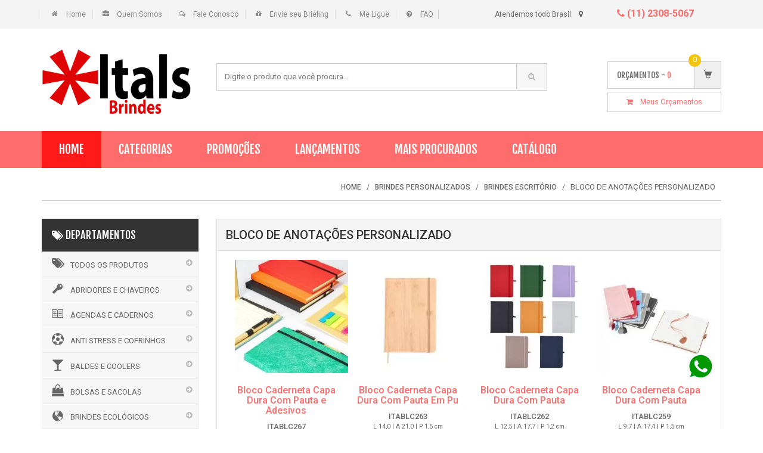

--- FILE ---
content_type: text/html; charset='utf-8'
request_url: https://www.italsbrindes.com.br/brindes-bloco-de-anotacoes-personalizado-2380/6
body_size: 34859
content:
<!DOCTYPE html>
<html lang="pt-br">
<head>
    <meta http-equiv="Content-Type" content="text/html; charset=utf-8">
    <meta name="viewport" content="width=device-width, initial-scale=1.0, user-scalable=no">
    <title>Bloco de AnotaÃ§Ãµes Personalizado - Brindes EscritÃ³rio - Itals Brindes</title>
	<meta name="description" content="Procurando Bloco de AnotaÃ§Ãµes Personalizado, Brindes EscritÃ³rio? Ã© aqui! Os melhores preÃ§os - Itals Brindes">
    <meta name="author" content="ITALS BRINDES">
    <meta name="expires" content="3600">
    <meta http-equiv="content-language" content="pt-br" />
    <meta name="robots" content="all">
    <meta property="og:title" content="Bloco de AnotaÃ§Ãµes Personalizado - Brindes EscritÃ³rio - Itals Brindes" />
    <meta property="og:description" content="Procurando Bloco de AnotaÃ§Ãµes Personalizado, Brindes EscritÃ³rio? Ã© aqui! Os melhores preÃ§os - Itals Brindes" />
    <meta property="og:type" content="website" />
		<meta property="og:url" content="https://www.italsbrindes.com.br/brindes-bloco-de-anotacoes-personalizado-2380" />
	<link rel="canonical" href="https://www.italsbrindes.com.br/brindes-bloco-de-anotacoes-personalizado-2380" />
    	
    <meta property="og:site_name" content="Brindes Personalizados SP - Itals Brindes - Ã‰ aqui, Itals Brindes Personalizados, onde vocÃª encontra o melhor atendimento" />
	    
    <link rel="stylesheet" href="/css/jquery-ui.min.css">
    <link rel="stylesheet" href="/css/bootstrap.min.css">
    <link rel="stylesheet" href="/css/main.css">
    <link rel="stylesheet" href="/css/owl.carousel.css">
    <link rel="stylesheet" href="/css/owl.transitions.css">
    <link rel="stylesheet" href="/css/lightbox.css">
    <link rel="stylesheet" href="/css/animate.min.css">
    <link rel="stylesheet" href="/css/rateit.css">
    <link rel="stylesheet" href="/css/bootstrap-select.min.css">
    <link rel="stylesheet" href="/css/select2.css">
    <link rel="stylesheet" href="/css/select2-bootstrap.css">
    <link rel="stylesheet" href="/css/formValidation.min.css">
    <link rel="stylesheet" href="/css/font-awesome.min.css">
    <link rel="stylesheet" href="/css/ionicons.min.css">
    <link rel="stylesheet" href="/css/ouibounce.min.css">
    <link rel="stylesheet" href="/css/octicons.css">
    <link rel="stylesheet" href="/css/jquery.dpNumberPicker-holoLight-1.0.1-min.css">
    <link rel="stylesheet" href="/css/bootstrap-datepicker.min.css">
    <link rel="stylesheet" href="/css/bootstrap-datepicker3.min.css">
    <link rel="stylesheet" href="/css/style-common.css">    
    
    <link rel='stylesheet' type='text/css' href='https://fonts.googleapis.com/css?family=Roboto:300,400,500,700'>
    <link rel="stylesheet" href="https://fonts.googleapis.com/icon?family=Material+Icons">
    <link rel="stylesheet" href="/sites/style-6.css">
    <link rel="shortcut icon" href="/sites/favicon-6.ico">
    <link rel="alternate" type="application/txt" href="/robots.txt" />
    <link rel="alternate" type="application/xml" href="/sitemap" />
    
    	<script>
            (function(i,s,o,g,r,a,m){i['GoogleAnalyticsObject']=r;i[r]=i[r]||function(){
                (i[r].q=i[r].q||[]).push(arguments)},i[r].l=1*new Date();a=s.createElement(o),
                m=s.getElementsByTagName(o)[0];a.async=1;a.src=g;m.parentNode.insertBefore(a,m)
            })(window,document,'script','//www.google-analytics.com/analytics.js','ga');
            ga('create', 'UA-49332343-3', 'auto');
            ga('send', 'pageview');
	</script>
   
<!-- Google tag (gtag.js) -->
<script async src="https://www.googletagmanager.com/gtag/js?id=G-1GZHZS67YC"></script>
<script>
  window.dataLayer = window.dataLayer || [];
  function gtag(){dataLayer.push(arguments);}
  gtag('js', new Date());

  gtag('config', 'G-1GZHZS67YC');
</script>


<!-- Google Tag Manager -->
<script>(function(w,d,s,l,i){w[l]=w[l]||[];w[l].push({'gtm.start':
new Date().getTime(),event:'gtm.js'});var f=d.getElementsByTagName(s)[0],
j=d.createElement(s),dl=l!='dataLayer'?'&l='+l:'';j.async=true;j.src=
'https://www.googletagmanager.com/gtm.js?id='+i+dl;f.parentNode.insertBefore(j,f);
})(window,document,'script','dataLayer','');</script>
<!-- End Google Tag Manager -->

    


</head>
<body class="cnt-home brindes">
<!-- Google Tag Manager (noscript) -->
<noscript><iframe src="https://www.googletagmanager.com/ns.html?id="
height="0" width="0" style="display:none;visibility:hidden"></iframe></noscript>
<!-- End Google Tag Manager (noscript) -->    
<header class="header-style-1">
    <div class="top-bar animate-dropdown">
        <div class="container">
            <div class="header-top-inner">
                <div class="cnt-account col-xs-12 col-sm-8">
                    <ul class="list-unstyled">
                        <li><a title="Brindes Personalizados" alt="Brindes Personalizados" href="/"><i class="icon fa fa-home"></i>Home</a></li>
                        <li><a href="/quem-somos"><i class="icon fa fa-briefcase"></i>Quem Somos</a></li>
                        <!--  <li><a href="/acompanhe-seu-pedido"><i class="icon fa fa-shopping-cart"></i>Acompanhe seu Pedido</a></li> -->
                        <!--  <li><a href="/catalogo-on-line"><i class="icon fa fa-newspaper-o"></i>CatÃ¡logo On-Line</a></li>  -->
                        <!--  <li><a href="/sugestoes-de-brindes"><i class="icon fa fa-gift"></i>SugestÃµes de Brindes</a></li> -->
                        <li><a href="/fale-conosco"><i class="icon fa fa-comments-o"></i>Fale Conosco</a></li>
                        						<li><a href="/briefing"><i class="icon fa fa-gift"></i>Envie seu Briefing</a></li>
                        <li><a href="/me-ligue-departamento-comercial"><i class="icon fa fa-phone"></i>Me Ligue</a></li>
                        <li><a href="/faq"><i class="icon fa fa-question-circle"></i>FAQ</a></li>
                      
                      </ul>
                </div>

<div class="cnt-account col-xs-12 col-sm-2" >
<div class="list-unstyled">Atendemos todo Brasil<i class="icon fa fa-map-marker"></i></div>
</div>		

                <div class="col-xs-12 col-sm-2" style='padding-right: 45px'>
                    <ul class="right">
                        <div class="phoneinline">
                            <a href="tel:+551123085067">
                                <i class="fa fa-phone"></i> (11) 2308-5067 
                            </a>
                        </div>
                    </ul>
                </div>

                <div class="clearfix"></div>
            </div>
        </div>
    </div>
    <div class="main-header">
        <div class="container">
            <div class="row">
                <div class="col-xs-12 col-sm-12 col-md-3 logo-holder">
                    <div class="logo">
                        <a href="/">
                            <img alt="ITALS BRINDES" title="ITALS BRINDES" width=250 src="/logo/itals-brindes-6.jpg"/>
                        </a>
                    </div>
                </div>
                <div class="col-xs-12 col-sm-12 col-md-6 top-search-holder">
                    <div class="contact-row">
                        <div class="phone inline"></div>
                        <div class="contact inline"></div>
                    </div>
                    <div class="search-area">
                        <form>
                            <div class="control-group">
                                <input class="search-field" placeholder="Digite o produto que vocÃª procura..." />
                                <a class="search-button" href="#" ></a>
                            </div>
                        </form>
                    </div>
					<br>
					                </div>
                <div class="col-xs-12 col-sm-12 col-md-3 animate-dropdown top-cart-row">
                    <div class="dropdown dropdown-cart">
                        <a href="#" class="dropdown-toggle lnk-cart" data-toggle="dropdown">
                            <div class="items-cart-inner">
                                <div class="total-price-basket">
                                    <span class="lbl">orÃ§amentos -</span>
                                    <span class="total-price">
                                        <span class="sign"></span>
                                        <span class="value" id='total_qtde'>
                                            0                                        </span>
                                    </span>
                                </div>
                                <div class="basket">
                                    <i class="glyphicon glyphicon-shopping-cart"></i>
                                </div>
                                <div class="basket-item-count"><span class="count" id="qtde_carrinho">
                                        0                                    </span></div>
                            </div>
                        </a>
                        <ul class="dropdown-menu" id="carrinho_dropdown">
                            <div class='clearfix cart-total'><div class='pull-right'><span class='text'>Total:</span><span class='price'>0</span></div><div class='clearfix'></div><a href='/orcamentos' class='btn btn-upper btn-primary btn-block m-t-20'>Finalizar OrÃ§amentos</a></div></li>                        
                        </ul>
					 					   <div class="clearfix"></div> 
<div class="add-cart-button btn-group">
<button class="btn btn-primary btnorcamento" type="button"><a href="/orcamentos" class="btn btn-sm" > <i class="fa fa-shopping-cart"></i>&nbsp&nbsp&nbsp Meus OrÃ§amentos</a></button>
</div>

                    </div>

                </div>
            </div>
        </div>
    </div>
    <div class="header-nav animate-dropdown">
        <div class="container">
            <div class="yamm navbar navbar-default" role="navigation">
                <div class="navbar-header">
                    <button data-target="#mc-horizontal-menu-collapse" data-toggle="collapse" class="navbar-toggle collapsed" type="button">
                        <span class="sr-only">Toggle navigation</span>
                        <span class="icon-bar"></span>
                        <span class="icon-bar"></span>
                        <span class="icon-bar"></span>
                    </button>
                </div>
                <div class="nav-bg-class">
                    <div class="navbar-collapse collapse" id="mc-horizontal-menu-collapse">
                        <div class="nav-outer">
                            <ul class="nav navbar-nav">
                                <li class="active dropdown yamm-fw">
                                    <a title="Brindes Personalizados" alt="Brindes Personalizados" href="/">Home</a>
                                </li>
                                <li class="dropdown yamm">
                                    <a href="#" data-hover="dropdown" class="dropdown-toggle" data-toggle="dropdown">Categorias</a>
                                    <ul class="dropdown-menu">
                                        <li>
                                            <div class="yamm-content">
                                                <div class="row">
                                                    <div class='col-sm-12'>
                                                        <div class="col-xs-12 col-sm-12 col-md-12">
                                                            <ul class="links">
                                                                                                                                    <li><a href="/categoria-abridores-e-chaveiros-8"><i class="icon octicon octicon-key"></i>&nbsp;&nbsp;ABRIDORES E CHAVEIROS</a></li>
                                                                                                                                        <li><a href="/categoria-agendas-e-cadernos-18"><i class="icon octicon octicon-book"></i>&nbsp;&nbsp;AGENDAS E CADERNOS</a></li>
                                                                                                                                        <li><a href="/categoria-anti-stress-e-cofrinhos-24"><i class="icon fa fa-futbol-o"></i>&nbsp;&nbsp;ANTI STRESS E COFRINHOS</a></li>
                                                                                                                                        <li><a href="/categoria-baldes-e-coolers-20"><i class="icon fa fa-glass"></i>&nbsp;&nbsp;BALDES E COOLERS</a></li>
                                                                                                                                        <li><a href="/categoria-bolsas-e-sacolas-1"><i class="icon fa fa-shopping-bag"></i>&nbsp;&nbsp;BOLSAS E SACOLAS</a></li>
                                                                                                                                        <li><a href="/categoria-brindes-ecologicos-17"><i class="icon octicon octicon-globe"></i>&nbsp;&nbsp;BRINDES ECOLÃ“GICOS</a></li>
                                                                                                                                        <li><a href="/categoria-brindes-escritorio-6"><i class="icon octicon octicon-briefcase"></i>&nbsp;&nbsp;BRINDES ESCRITÃ“RIO</a></li>
                                                                                                                                        <li><a href="/categoria-brindes-femininos-2"><i class="icon fa fa-female"></i>&nbsp;&nbsp;BRINDES FEMININOS</a></li>
                                                                                                                                        <li><a href="/categoria-brindes-masculinos-4"><i class="icon fa fa-male"></i>&nbsp;&nbsp;BRINDES MASCULINOS</a></li>
                                                                                                                                        <li><a href="/categoria-canecas-e-copos-9"><i class="icon fa fa-coffee"></i>&nbsp;&nbsp;CANECAS E COPOS</a></li>
                                                                                                                                        <li><a href="/categoria-canetas-e-lapiseiras-7"><i class="icon octicon octicon-pencil"></i>&nbsp;&nbsp;CANETAS E LAPISEIRAS</a></li>
                                                                                                                                        <li><a href="/categoria-esporte-e-lazer-11"><i class="icon fa fa-bicycle"></i>&nbsp;&nbsp;ESPORTE E LAZER</a></li>
                                                                                                                                        <li><a href="/categoria-ferramentas-e-afins-23"><i class="icon octicon octicon-tools"></i>&nbsp;&nbsp;FERRAMENTAS E AFINS</a></li>
                                                                                                                                        <li><a href="/categoria-gourmet-12"><i class="icon glyphicon glyphicon-cutlery"></i>&nbsp;&nbsp;GOURMET</a></li>
                                                                                                                                        <li><a href="/categoria-higiene-pessoal-15"><i class="icon fa fa-user"></i>&nbsp;&nbsp;HIGIENE PESSOAL</a></li>
                                                                                                                                        <li><a href="/categoria-kids-30"><i class="icon fa fa-child"></i>&nbsp;&nbsp;KIDS</a></li>
                                                                                                                                        <li><a href="/categoria-kits-especiais-25"><i class="icon fa fa-fw fa-archive"></i>&nbsp;&nbsp;KITS ESPECIAIS</a></li>
                                                                                                                                        <li><a href="/categoria-linha-ecossustentavel-27"><i class="icon fa fa-leaf"></i>&nbsp;&nbsp;LINHA ECOSSUSTENTÃVEL</a></li>
                                                                                                                                        <li><a href="/categoria-linha-fitness-28"><i class="icon fa fa-heartbeat"></i>&nbsp;&nbsp;LINHA FITNESS</a></li>
                                                                                                                                        <li><a href="/categoria-malas-33"><i class="icon glyphicon glyphicon-lock"></i>&nbsp;&nbsp;MALAS</a></li>
                                                                                                                                        <li><a href="/categoria-mochilas-e-necessaires-13"><i class="icon glyphicon glyphicon-lock"></i>&nbsp;&nbsp;MOCHILAS E NECESSAIRES</a></li>
                                                                                                                                        <li><a href="/categoria-pastas-e-cases-21"><i class="icon fa fa-fw fa-folder"></i>&nbsp;&nbsp;PASTAS E CASES</a></li>
                                                                                                                                        <li><a href="/categoria-pen-drives-19"><i class="icon fa fa-usb"></i>&nbsp;&nbsp;PEN DRIVES</a></li>
                                                                                                                                        <li><a href="/categoria-pet-shop-26"><i class="icon fa fa-fw fa-paw"></i>&nbsp;&nbsp;PET SHOP</a></li>
                                                                                                                                        <li><a href="/categoria-squeezes-e-garrafas-22"><i class="icon fa fa-beer"></i>&nbsp;&nbsp;SQUEEZES E GARRAFAS</a></li>
                                                                                                                                        <li><a href="/categoria-tecnologia-e-informatica-14"><i class="icon octicon octicon-circuit-board"></i>&nbsp;&nbsp;TECNOLOGIA E INFORMÃTICA</a></li>
                                                                                                                                        <li><a href="/categoria-uso-pessoal-10"><i class="icon fa fa-plus-square"></i>&nbsp;&nbsp;USO PESSOAL</a></li>
                                                                                                                            
                                                                <li><a href="/brindes"><b>Ver todos</b></a></li>
                                                            </ul>
                                                        </div>
                                                    </div>
                                                </div>
                                            </div>                   
                                        </li>
                                    </ul>
                                </li>
                                <li class="dropdown"><a href="/brindes-promocoes">PromoÃ§Ãµes</a></li>
                                                                    <li class="dropdown hidden-sm"><a href="/brindes-lancamentos">LanÃ§amentos</a></li>
                                                                <li class="dropdown"><a href="/brindes-procurados">Mais Procurados</a></li>
                                									<li class="dropdown"><a target="_blank" href="/catalogos/CATALOGO_ITALS_BRINDES.pdf">CatÃ¡logo</a></li>
									                               <!-- <li class="dropdown navbar-right"><a href="/brindes-publico" class="dropdown-toggle" data-hover="dropdown" data-toggle="dropdown">PÃºblico Alvo</a></li> -->
                            </ul>
                            <div class="clearfix"></div>                
                        </div>
                    </div>
                </div>
            </div>
        </div>
    </div>
</header>
    <div class="breadcrumb">
        <div class="container">
            <div class="breadcrumb-inner text-uppercase">
                <ul class="list-inline list-unstyled">
                    
<li itemscope itemtype='http://data-vocabulary.org/BreadcrumbList'>
<a href='http://www.italsbrindes.com.br/' itemprop='url' title='Home'>
<span itemprop='title'>Home</span></a></li>

<li itemscope itemtype='http://data-vocabulary.org/BreadcrumbList'>
<a href='http://www.italsbrindes.com.br/brindes' itemprop='url' title='Brindes Personalizados'>
<span itemprop='title'>Brindes Personalizados</span></a></li>

<li itemscope itemtype='http://data-vocabulary.org/BreadcrumbList'>
<a href='http://www.italsbrindes.com.br/categoria-brindes-escritorio-6' itemprop='url' title='BRINDES ESCRITÃ“RIO'>
<span itemprop='title'>BRINDES ESCRITÃ“RIO</span></a></li>

<li itemscope itemtype='http://data-vocabulary.org/BreadcrumbList'>
<span itemprop='title' title='Bloco de anotaÃ§Ãµes Personalizado'>Bloco de anotaÃ§Ãµes Personalizado</span></li>
                </ul>
            </div>
        </div>
    </div>
    
<div class="body-content outer-top-xs" id="top-banner-and-menu">
    <div class="container">
        <div class="row">
            <!-- ============================================== SIDEBAR ============================================== -->    
            <div class="col-xs-12 col-sm-12 col-md-3 sidebar">
                <div class="side-menu animate-dropdown outer-bottom-xs">
    <div class="head"><i class="fa fa-tags"></i> 
        Departamentos    </div>        
    <nav class="yamm megamenu-horizontal" role="navigation">
        <ul class="nav">
                            <li class="dropdown menu-item">
                    <a href="/brindes" class="dropdown-toggle" data-toggle="dropdown"><i class="icon fa fa-fw fa-tags"></i>Todos os Produtos</a>
                    <ul class="dropdown-menu mega-menu">
                        <li class="yamm-content">
                            <div class="row">
                                <div class="col-sm-12 col-md-4">
                                    <ul class="links list-unstyled">
                                        <li><a title='Abridor de garrafa Personalizado' alt='Abridor de garrafa Personalizado' href='/brindes-abridor-de-garrafa-personalizado-11'>Abridor de garrafa</a></li>
<li><a title='AcessÃ³rio para carro Personalizado' alt='AcessÃ³rio para carro Personalizado' href='/brindes-acessorio-para-carro-personalizado-26'>AcessÃ³rio para carro</a></li>
<li><a title='AcessÃ³rio para celular Personalizado' alt='AcessÃ³rio para celular Personalizado' href='/brindes-acessorio-para-celular-personalizado-27'>AcessÃ³rio para celular</a></li>
<li><a title='AcessÃ³rio para cozinha Personalizado' alt='AcessÃ³rio para cozinha Personalizado' href='/brindes-acessorio-para-cozinha-personalizado-32'>AcessÃ³rio para cozinha</a></li>
<li><a title='AcessÃ³rio para vinho Personalizado' alt='AcessÃ³rio para vinho Personalizado' href='/brindes-acessorio-para-vinho-personalizado-39'>AcessÃ³rio para vinho</a></li>
<li><a title='Agenda Personalizada' alt='Agenda Personalizada' href='/brindes-agenda-personalizada-58'>Agenda</a></li>
<li><a title='Agenda ecolÃ³gica Personalizada' alt='Agenda ecolÃ³gica Personalizada' href='/brindes-agenda-ecologica-personalizada-59'>Agenda ecolÃ³gica</a></li>
<li><a title='Alicate Personalizado' alt='Alicate Personalizado' href='/brindes-alicate-personalizado-75'>Alicate</a></li>
<li><a title='Ampulheta Personalizada' alt='Ampulheta Personalizada' href='/brindes-ampulheta-personalizada-89'>Ampulheta</a></li>
<li><a title='Anti-stress Personalizado' alt='Anti-stress Personalizado' href='/brindes-anti-stress-personalizado-94'>Anti-stress</a></li>
<li><a title='Apontador Personalizado' alt='Apontador Personalizado' href='/brindes-apontador-personalizado-124'>Apontador</a></li>
<li><a title='Avental Personalizado' alt='Avental Personalizado' href='/brindes-avental-personalizado-144'>Avental</a></li>
<li><a title='BalanÃ§a Personalizada' alt='BalanÃ§a Personalizada' href='/brindes-balanca-personalizada-160'>BalanÃ§a</a></li>
<li><a title='Balde para bebida e gelo Personalizado' alt='Balde para bebida e gelo Personalizado' href='/brindes-balde-para-bebida-e-gelo-personalizado-171'>Balde para bebida e gelo</a></li>
<li><a title='Balde para pipoca Personalizado' alt='Balde para pipoca Personalizado' href='/brindes-balde-para-pipoca-personalizado-172'>Balde para pipoca</a></li>
<li><a title='Baldinho de praia Personalizado' alt='Baldinho de praia Personalizado' href='/brindes-baldinho-de-praia-personalizado-174'>Baldinho de praia</a></li>
<li><a title='Barbeador elÃ©trico Personalizado' alt='Barbeador elÃ©trico Personalizado' href='/brindes-barbeador-eletrico-personalizado-204'>Barbeador elÃ©trico</a></li>
<li><a title='Base para copo ecÃ³logico Personalizado' alt='Base para copo ecÃ³logico Personalizado' href='/brindes-base-para-copo-ecologico-personalizado-212'>Base para copo ecÃ³logico</a></li>
<li><a title='Bateria Personalizada' alt='Bateria Personalizada' href='/brindes-bateria-personalizada-221'>Bateria</a></li>
<li><a title='Bloco Personalizado' alt='Bloco Personalizado' href='/brindes-bloco-personalizado-244'>Bloco</a></li>
<li><a title='Bloco adesivado Personalizado' alt='Bloco adesivado Personalizado' href='/brindes-bloco-adesivado-personalizado-245'>Bloco adesivado</a></li>
<li><a title='Bloco de anotaÃ§Ãµes Personalizado' alt='Bloco de anotaÃ§Ãµes Personalizado' href='/brindes-bloco-de-anotacoes-personalizado-2380'>Bloco de anotaÃ§Ãµes</a></li>
<li><a title='Bloco ecolÃ³gico Personalizado' alt='Bloco ecolÃ³gico Personalizado' href='/brindes-bloco-ecologico-personalizado-249'>Bloco ecolÃ³gico</a></li>
<li><a title='Bola Personalizada' alt='Bola Personalizada' href='/brindes-bola-personalizada-263'>Bola</a></li>
<li><a title='Bola de Futebol Personalizada' alt='Bola de Futebol Personalizada' href='/brindes-bola-de-futebol-personalizada-2423'>Bola de Futebol</a></li>
<li><a title='Bolacha para chopp Personalizada' alt='Bolacha para chopp Personalizada' href='/brindes-bolacha-para-chopp-personalizada-277'>Bolacha para chopp</a></li>
<li><a title='Bolha de sabÃ£o Personalizada' alt='Bolha de sabÃ£o Personalizada' href='/brindes-bolha-de-sabao-personalizada-279'>Bolha de sabÃ£o</a></li>
<li><a title='Bolsa carteiro Personalizada' alt='Bolsa carteiro Personalizada' href='/brindes-bolsa-carteiro-personalizada-282'>Bolsa carteiro</a></li>
<li><a title='Bolsa de academia Personalizada' alt='Bolsa de academia Personalizada' href='/brindes-bolsa-de-academia-personalizada-283'>Bolsa de academia</a></li>
<li><a title='Bolsa de praia Personalizada' alt='Bolsa de praia Personalizada' href='/brindes-bolsa-de-praia-personalizada-285'>Bolsa de praia</a></li>
<li><a title='Bolsa de viagem Personalizada' alt='Bolsa de viagem Personalizada' href='/brindes-bolsa-de-viagem-personalizada-286'>Bolsa de viagem</a></li>
<li><a title='Bolsa executiva Personalizada' alt='Bolsa executiva Personalizada' href='/brindes-bolsa-executiva-personalizada-290'>Bolsa executiva</a></li>
<li><a title='Bolsa feminina Personalizada' alt='Bolsa feminina Personalizada' href='/brindes-bolsa-feminina-personalizada-291'>Bolsa feminina</a></li>
<li><a title='Bolsa maternidade Personalizada' alt='Bolsa maternidade Personalizada' href='/brindes-bolsa-maternidade-personalizada-292'>Bolsa maternidade</a></li>
<li><a title='Bolsa multifunÃ§Ãµes Personalizada' alt='Bolsa multifunÃ§Ãµes Personalizada' href='/brindes-bolsa-multifuncoes-personalizada-293'>Bolsa multifunÃ§Ãµes</a></li>
<li><a title='Bolsa tÃ©rmica Personalizada' alt='Bolsa tÃ©rmica Personalizada' href='/brindes-bolsa-termica-personalizada-303'>Bolsa tÃ©rmica</a></li>
<li><a title='BonÃ© Personalizado' alt='BonÃ© Personalizado' href='/brindes-bone-personalizado-310'>BonÃ©</a></li>
<li><a title='Borracha escolar Personalizada' alt='Borracha escolar Personalizada' href='/brindes-borracha-escolar-personalizada-321'>Borracha escolar</a></li>
<li><a title='Botton Personalizado' alt='Botton Personalizado' href='/brindes-botton-personalizado-327'>Botton</a></li>
<li><a title='Cabo USB Personalizado' alt='Cabo USB Personalizado' href='/brindes-cabo-usb-personalizado-354'>Cabo USB</a></li>
<li><a title='Caderneta Personalizada' alt='Caderneta Personalizada' href='/brindes-caderneta-personalizada-364'>Caderneta</a></li>
<li><a title='Caderno Personalizado' alt='Caderno Personalizado' href='/brindes-caderno-personalizado-365'>Caderno</a></li>
<li><a title='Caderno ecolÃ³gico Personalizado' alt='Caderno ecolÃ³gico Personalizado' href='/brindes-caderno-ecologico-personalizado-367'>Caderno ecolÃ³gico</a></li>
<li><a title='Caderno reciclado Personalizado' alt='Caderno reciclado Personalizado' href='/brindes-caderno-reciclado-personalizado-369'>Caderno reciclado</a></li>
<li><a title='Cafeteira Personalizada' alt='Cafeteira Personalizada' href='/brindes-cafeteira-personalizada-370'>Cafeteira</a></li>
<li><a title='Caixa de som Personalizada' alt='Caixa de som Personalizada' href='/brindes-caixa-de-som-personalizada-2402'>Caixa de som</a></li>
<li><a title='Caixa de som a prova d Ã¡gua Personalizada' alt='Caixa de som a prova d Ã¡gua Personalizada' href='/brindes-caixa-de-som-a-prova-d-agua-personalizada-378'>Caixa de som a prova d Ã¡gua</a></li>
<li><a title='Caixa de som bluetooth Personalizada' alt='Caixa de som bluetooth Personalizada' href='/brindes-caixa-de-som-bluetooth-personalizada-379'>Caixa de som bluetooth</a></li>
<li><a title='Calculadora Personalizada' alt='Calculadora Personalizada' href='/brindes-calculadora-personalizada-400'>Calculadora</a></li>
<li><a title='CalendÃ¡rio de mesa Personalizado' alt='CalendÃ¡rio de mesa Personalizado' href='/brindes-calendario-de-mesa-personalizado-407'>CalendÃ¡rio de mesa</a></li>
<li><a title='Camiseta Personalizada' alt='Camiseta Personalizada' href='/brindes-camiseta-personalizada-421'>Camiseta</a></li>
<li><a title='Caneca Personalizada' alt='Caneca Personalizada' href='/brindes-caneca-personalizada-432'>Caneca</a></li>
<li><a title='Caneca de Metal Personalizada' alt='Caneca de Metal Personalizada' href='/brindes-caneca-de-metal-personalizada-438'>Caneca de Metal</a></li>
<li><a title='Caneca plÃ¡stica ou acrÃ­lica Personalizada' alt='Caneca plÃ¡stica ou acrÃ­lica Personalizada' href='/brindes-caneca-plastica-ou-acrilica-personalizada-435'>Caneca plÃ¡stica ou acrÃ­lica</a></li>
<li><a title='Caneca porcelana ou cerÃ¢mica ou vidro Personalizada' alt='Caneca porcelana ou cerÃ¢mica ou vidro Personalizada' href='/brindes-caneca-porcelana-ou-ceramica-ou-vidro-personalizada-436'>Caneca porcelana ou cerÃ¢mica ou vidro</a></li>
<li><a title='Caneca tÃ©rmica Personalizada' alt='Caneca tÃ©rmica Personalizada' href='/brindes-caneca-termica-personalizada-437'>Caneca tÃ©rmica</a></li>
<li><a title='Caneta de alumÃ­nio Personalizada' alt='Caneta de alumÃ­nio Personalizada' href='/brindes-caneta-de-aluminio-personalizada-448'>Caneta de alumÃ­nio</a></li>
<li><a title='Caneta de Metal Personalizada' alt='Caneta de Metal Personalizada' href='/brindes-caneta-de-metal-personalizada-446'>Caneta de Metal</a></li>
<li><a title='Caneta e Lapiseira Personalizada' alt='Caneta e Lapiseira Personalizada' href='/brindes-caneta-e-lapiseira-personalizada-457'>Caneta e Lapiseira</a></li>
<li><a title='Caneta ecolÃ³gica Personalizada' alt='Caneta ecolÃ³gica Personalizada' href='/brindes-caneta-ecologica-personalizada-452'>Caneta ecolÃ³gica</a></li>
<li><a title='Caneta marca-texto Personalizada' alt='Caneta marca-texto Personalizada' href='/brindes-caneta-marca-texto-personalizada-462'>Caneta marca-texto</a></li>
<li><a title='Caneta Metal Personalizada' alt='Caneta Metal Personalizada' href='/brindes-caneta-metal-personalizada-464'>Caneta Metal</a></li>
<li><a title='Caneta plÃ¡stica Personalizada' alt='Caneta plÃ¡stica Personalizada' href='/brindes-caneta-plastica-personalizada-470'>Caneta plÃ¡stica</a></li>
<li><a title='Caneta touch Personalizada' alt='Caneta touch Personalizada' href='/brindes-caneta-touch-personalizada-474'>Caneta touch</a></li>
<li><a title='Canivete Personalizado' alt='Canivete Personalizado' href='/brindes-canivete-personalizado-479'>Canivete</a></li>
<li><a title='Canudo Personalizado' alt='Canudo Personalizado' href='/brindes-canudo-personalizado-2422'>Canudo</a></li>
<li><a title='Capa de chuva Personalizada' alt='Capa de chuva Personalizada' href='/brindes-capa-de-chuva-personalizada-488'>Capa de chuva</a></li>
<li><a title='Capa para caderno Personalizada' alt='Capa para caderno Personalizada' href='/brindes-capa-para-caderno-personalizada-497'>Capa para caderno</a></li>
<li><a title='Capa para celular Personalizada' alt='Capa para celular Personalizada' href='/brindes-capa-para-celular-personalizada-501'>Capa para celular</a></li>
<li><a title='Carregador de celular Personalizado' alt='Carregador de celular Personalizado' href='/brindes-carregador-de-celular-personalizado-528'>Carregador de celular</a></li>
<li><a title='Carregador PortÃ¡til Personalizado' alt='Carregador PortÃ¡til Personalizado' href='/brindes-carregador-portatil-personalizado-222'>Carregador PortÃ¡til</a></li>
<li><a title='Carregador portÃ¡til USB Personalizado' alt='Carregador portÃ¡til USB Personalizado' href='/brindes-carregador-portatil-usb-personalizado-531'>Carregador portÃ¡til USB</a></li>
<li><a title='Carteira Personalizada' alt='Carteira Personalizada' href='/brindes-carteira-personalizada-549'>Carteira</a></li>
<li><a title='Case Personalizado' alt='Case Personalizado' href='/brindes-case-personalizado-556'>Case</a></li>
<li><a title='Chaleira Personalizada' alt='Chaleira Personalizada' href='/brindes-chaleira-personalizada-579'>Chaleira</a></li>
<li><a title='ChapÃ©u Personalizado' alt='ChapÃ©u Personalizado' href='/brindes-chapeu-personalizado-583'>ChapÃ©u</a></li>
<li><a title='ChapÃ©u dobrÃ¡vel Personalizado' alt='ChapÃ©u dobrÃ¡vel Personalizado' href='/brindes-chapeu-dobravel-personalizado-585'>ChapÃ©u dobrÃ¡vel</a></li>
<li><a title='Chaveiro Personalizado' alt='Chaveiro Personalizado' href='/brindes-chaveiro-personalizado-592'>Chaveiro</a></li>
<li><a title='Chaveiro com abridor de garrafa Personalizado' alt='Chaveiro com abridor de garrafa Personalizado' href='/brindes-chaveiro-com-abridor-de-garrafa-personalizado-587'>Chaveiro com abridor de garrafa</a></li>
<li><a title='Chaveiro ecolÃ³gico Personalizado' alt='Chaveiro ecolÃ³gico Personalizado' href='/brindes-chaveiro-ecologico-personalizado-596'>Chaveiro ecolÃ³gico</a></li>
<li><a title='Chaveiro metÃ¡lico Personalizado' alt='Chaveiro metÃ¡lico Personalizado' href='/brindes-chaveiro-metalico-personalizado-604'>Chaveiro metÃ¡lico</a></li>
<li><a title='Chinelo Personalizado' alt='Chinelo Personalizado' href='/brindes-chinelo-personalizado-609'>Chinelo</a></li>
</ul></div><div class='col-md-4'><ul class='list-unstyled'><li><a title='Climatizador de ar Personalizado' alt='Climatizador de ar Personalizado' href='/brindes-climatizador-de-ar-personalizado-624'>Climatizador de ar</a></li>
<li><a title='Clipe Personalizado' alt='Clipe Personalizado' href='/brindes-clipe-personalizado-626'>Clipe</a></li>
<li><a title='Cofrinho Personalizado' alt='Cofrinho Personalizado' href='/brindes-cofrinho-personalizado-634'>Cofrinho</a></li>
<li><a title='Colher Personalizado' alt='Colher Personalizado' href='/brindes-colher-personalizado-644'>Colher</a></li>
<li><a title='Conjunto esportivo Personalizado' alt='Conjunto esportivo Personalizado' href='/brindes-conjunto-esportivo-personalizado-663'>Conjunto esportivo</a></li>
<li><a title='Cooler Personalizado' alt='Cooler Personalizado' href='/brindes-cooler-personalizado-671'>Cooler</a></li>
<li><a title='Copo Personalizado' alt='Copo Personalizado' href='/brindes-copo-personalizado-676'>Copo</a></li>
<li><a title='Copo cristal e vidro Personalizado' alt='Copo cristal e vidro Personalizado' href='/brindes-copo-cristal-e-vidro-personalizado-678'>Copo cristal e vidro</a></li>
<li><a title='Copo ecolÃ³gico Personalizado' alt='Copo ecolÃ³gico Personalizado' href='/brindes-copo-ecologico-personalizado-684'>Copo ecolÃ³gico</a></li>
<li><a title='Copo infantil Personalizado' alt='Copo infantil Personalizado' href='/brindes-copo-infantil-personalizado-686'>Copo infantil</a></li>
<li><a title='Copo plÃ¡stico ou acrÃ­lico Personalizado' alt='Copo plÃ¡stico ou acrÃ­lico Personalizado' href='/brindes-copo-plastico-ou-acrilico-personalizado-689'>Copo plÃ¡stico ou acrÃ­lico</a></li>
<li><a title='Copo sanfonado Personalizado' alt='Copo sanfonado Personalizado' href='/brindes-copo-sanfonado-personalizado-690'>Copo sanfonado</a></li>
<li><a title='Copo tÃ©rmico Personalizado' alt='Copo tÃ©rmico Personalizado' href='/brindes-copo-termico-personalizado-691'>Copo tÃ©rmico</a></li>
<li><a title='Coqueteleira Personalizada' alt='Coqueteleira Personalizada' href='/brindes-coqueteleira-personalizada-693'>Coqueteleira</a></li>
<li><a title='CordÃ£o para crachÃ¡ Personalizado' alt='CordÃ£o para crachÃ¡ Personalizado' href='/brindes-cordao-para-cracha-personalizado-702'>CordÃ£o para crachÃ¡</a></li>
<li><a title='Descanso de panela Personalizado' alt='Descanso de panela Personalizado' href='/brindes-descanso-de-panela-personalizado-757'>Descanso de panela</a></li>
<li><a title='Embalagem de tecido Personalizado' alt='Embalagem de tecido Personalizado' href='/brindes-embalagem-de-tecido-personalizado-812'>Embalagem de tecido</a></li>
<li><a title='Embalagem para caneta Personalizado' alt='Embalagem para caneta Personalizado' href='/brindes-embalagem-para-caneta-personalizado-818'>Embalagem para caneta</a></li>
<li><a title='Embalagem para Pen Drive Personalizado' alt='Embalagem para Pen Drive Personalizado' href='/brindes-embalagem-para-pen-drive-personalizado-820'>Embalagem para Pen Drive</a></li>
<li><a title='Escova de cabelo com espelho Personalizada' alt='Escova de cabelo com espelho Personalizada' href='/brindes-escova-de-cabelo-com-espelho-personalizada-847'>Escova de cabelo com espelho</a></li>
<li><a title='Espelho Personalizado' alt='Espelho Personalizado' href='/brindes-espelho-personalizado-867'>Espelho</a></li>
<li><a title='Estojo Personalizado' alt='Estojo Personalizado' href='/brindes-estojo-personalizado-897'>Estojo</a></li>
<li><a title='Estojo para kit churrasco e kit cozinha Personalizado' alt='Estojo para kit churrasco e kit cozinha Personalizado' href='/brindes-estojo-para-kit-churrasco-e-kit-cozinha-personalizado-902'>Estojo para kit churrasco e kit cozinha</a></li>
<li><a title='Estojo porta-lÃ¡pis Personalizado' alt='Estojo porta-lÃ¡pis Personalizado' href='/brindes-estojo-porta-lapis-personalizado-904'>Estojo porta-lÃ¡pis</a></li>
<li><a title='Ferramenta Personalizada' alt='Ferramenta Personalizada' href='/brindes-ferramenta-personalizada-928'>Ferramenta</a></li>
<li><a title='Fita mÃ©trica Personalizada' alt='Fita mÃ©trica Personalizada' href='/brindes-fita-metrica-personalizada-942'>Fita mÃ©trica</a></li>
<li><a title='Fone de ouvido Personalizado' alt='Fone de ouvido Personalizado' href='/brindes-fone-de-ouvido-personalizado-967'>Fone de ouvido</a></li>
<li><a title='Frescobol Personalizado' alt='Frescobol Personalizado' href='/brindes-frescobol-personalizado-987'>Frescobol</a></li>
<li><a title='Garrafa Personalizada' alt='Garrafa Personalizada' href='/brindes-garrafa-personalizada-1004'>Garrafa</a></li>
<li><a title='Garrafa com infusor Personalizada' alt='Garrafa com infusor Personalizada' href='/brindes-garrafa-com-infusor-personalizada-1005'>Garrafa com infusor</a></li>
<li><a title='Garrafa de metal Personalizada' alt='Garrafa de metal Personalizada' href='/brindes-garrafa-de-metal-personalizada-1007'>Garrafa de metal</a></li>
<li><a title='Garrafa tÃ©rmica Personalizada' alt='Garrafa tÃ©rmica Personalizada' href='/brindes-garrafa-termica-personalizada-1009'>Garrafa tÃ©rmica</a></li>
<li><a title='GarrafÃ£o Personalizado' alt='GarrafÃ£o Personalizado' href='/brindes-garrafao-personalizado-1010'>GarrafÃ£o</a></li>
<li><a title='Guarda-chuva Personalizada' alt='Guarda-chuva Personalizada' href='/brindes-guarda-chuva-personalizada-1047'>Guarda-chuva</a></li>
<li><a title='Guarda-sol Personalizado' alt='Guarda-sol Personalizado' href='/brindes-guarda-sol-personalizado-1048'>Guarda-sol</a></li>
<li><a title='Hub Personalizado' alt='Hub Personalizado' href='/brindes-hub-personalizado-1061'>Hub</a></li>
<li><a title='Impresso ecolÃ³gico Personalizado' alt='Impresso ecolÃ³gico Personalizado' href='/brindes-impresso-ecologico-personalizado-1088'>Impresso ecolÃ³gico</a></li>
<li><a title='InformÃ¡tica Personalizada' alt='InformÃ¡tica Personalizada' href='/brindes-informatica-personalizada-2400'>InformÃ¡tica</a></li>
<li><a title='IoiÃ´ Personalizado' alt='IoiÃ´ Personalizado' href='/brindes-ioio-personalizado-1094'>IoiÃ´</a></li>
<li><a title='Jogo americano Personalizado' alt='Jogo americano Personalizado' href='/brindes-jogo-americano-personalizado-1107'>Jogo americano</a></li>
<li><a title='kit Personalizado' alt='kit Personalizado' href='/brindes-kit-personalizado-2410'>kit</a></li>
<li><a title='Kit almofada Personalizado' alt='Kit almofada Personalizado' href='/brindes-kit-almofada-personalizado-1141'>Kit almofada</a></li>
<li><a title='Kit banho Personalizado' alt='Kit banho Personalizado' href='/brindes-kit-banho-personalizado-1149'>Kit banho</a></li>
<li><a title='Kit bebidas Personalizado' alt='Kit bebidas Personalizado' href='/brindes-kit-bebidas-personalizado-1154'>Kit bebidas</a></li>
<li><a title='Kit bolsa e sacola Personalizado' alt='Kit bolsa e sacola Personalizado' href='/brindes-kit-bolsa-e-sacola-personalizado-1155'>Kit bolsa e sacola</a></li>
<li><a title='Kit cafÃ© Personalizado' alt='Kit cafÃ© Personalizado' href='/brindes-kit-cafe-personalizado-1159'>Kit cafÃ©</a></li>
<li><a title='Kit caipirinha Personalizado' alt='Kit caipirinha Personalizado' href='/brindes-kit-caipirinha-personalizado-1160'>Kit caipirinha</a></li>
<li><a title='Kit caneta Personalizado' alt='Kit caneta Personalizado' href='/brindes-kit-caneta-personalizado-1164'>Kit caneta</a></li>
<li><a title='Kit carnaval Personalizado' alt='Kit carnaval Personalizado' href='/brindes-kit-carnaval-personalizado-1165'>Kit carnaval</a></li>
<li><a title='Kit carregador de celular Personalizado' alt='Kit carregador de celular Personalizado' href='/brindes-kit-carregador-de-celular-personalizado-1166'>Kit carregador de celular</a></li>
<li><a title='Kit cerveja Personalizado' alt='Kit cerveja Personalizado' href='/brindes-kit-cerveja-personalizado-1168'>Kit cerveja</a></li>
<li><a title='Kit churrasco Personalizado' alt='Kit churrasco Personalizado' href='/brindes-kit-churrasco-personalizado-1172'>Kit churrasco</a></li>
<li><a title='Kit copo Personalizado' alt='Kit copo Personalizado' href='/brindes-kit-copo-personalizado-1176'>Kit copo</a></li>
<li><a title='Kit coquetel Personalizado' alt='Kit coquetel Personalizado' href='/brindes-kit-coquetel-personalizado-1177'>Kit coquetel</a></li>
<li><a title='Kit costura Personalizado' alt='Kit costura Personalizado' href='/brindes-kit-costura-personalizado-1179'>Kit costura</a></li>
<li><a title='Kit cozinha Personalizado' alt='Kit cozinha Personalizado' href='/brindes-kit-cozinha-personalizado-1180'>Kit cozinha</a></li>
<li><a title='Kit de cultivo Personalizado' alt='Kit de cultivo Personalizado' href='/brindes-kit-de-cultivo-personalizado-1183'>Kit de cultivo</a></li>
<li><a title='Kit ecolÃ³gico Personalizado' alt='Kit ecolÃ³gico Personalizado' href='/brindes-kit-ecologico-personalizado-1184'>Kit ecolÃ³gico</a></li>
<li><a title='Kit embalagem Personalizado' alt='Kit embalagem Personalizado' href='/brindes-kit-embalagem-personalizado-1185'>Kit embalagem</a></li>
<li><a title='Kit engraxate Personalizado' alt='Kit engraxate Personalizado' href='/brindes-kit-engraxate-personalizado-1186'>Kit engraxate</a></li>
<li><a title='Kit escolar Personalizado' alt='Kit escolar Personalizado' href='/brindes-kit-escolar-personalizado-1187'>Kit escolar</a></li>
<li><a title='Kit escritÃ³rio Personalizado' alt='Kit escritÃ³rio Personalizado' href='/brindes-kit-escritorio-personalizado-1188'>Kit escritÃ³rio</a></li>
<li><a title='Kit feminino Personalizado' alt='Kit feminino Personalizado' href='/brindes-kit-feminino-personalizado-1193'>Kit feminino</a></li>
<li><a title='Kit ferramenta Personalizado' alt='Kit ferramenta Personalizado' href='/brindes-kit-ferramenta-personalizado-1194'>Kit ferramenta</a></li>
<li><a title='Kit fitness Personalizado' alt='Kit fitness Personalizado' href='/brindes-kit-fitness-personalizado-1195'>Kit fitness</a></li>
<li><a title='Kit higiene pessoal Personalizado' alt='Kit higiene pessoal Personalizado' href='/brindes-kit-higiene-pessoal-personalizado-1203'>Kit higiene pessoal</a></li>
<li><a title='Kit lÃ¡pis Personalizado' alt='Kit lÃ¡pis Personalizado' href='/brindes-kit-lapis-personalizado-1213'>Kit lÃ¡pis</a></li>
<li><a title='Kit manicure Personalizado' alt='Kit manicure Personalizado' href='/brindes-kit-manicure-personalizado-1216'>Kit manicure</a></li>
<li><a title='Kit Natal Personalizado' alt='Kit Natal Personalizado' href='/brindes-kit-natal-personalizado-1226'>Kit Natal</a></li>
<li><a title='Kit PÃ¡scoa Personalizado' alt='Kit PÃ¡scoa Personalizado' href='/brindes-kit-pascoa-personalizado-2417'>Kit PÃ¡scoa</a></li>
<li><a title='Kit pestiqueira Personalizado' alt='Kit pestiqueira Personalizado' href='/brindes-kit-pestiqueira-personalizado-1232'>Kit pestiqueira</a></li>
<li><a title='Kit petisqueira ecolÃ³gico Personalizado' alt='Kit petisqueira ecolÃ³gico Personalizado' href='/brindes-kit-petisqueira-ecologico-personalizado-1233'>Kit petisqueira ecolÃ³gico</a></li>
<li><a title='Kit pincel para maquiagem Personalizado' alt='Kit pincel para maquiagem Personalizado' href='/brindes-kit-pincel-para-maquiagem-personalizado-1235'>Kit pincel para maquiagem</a></li>
<li><a title='Kit pizza Personalizado' alt='Kit pizza Personalizado' href='/brindes-kit-pizza-personalizado-1238'>Kit pizza</a></li>
<li><a title='Kit Queijo Personalizado' alt='Kit Queijo Personalizado' href='/brindes-kit-queijo-personalizado-2407'>Kit Queijo</a></li>
<li><a title='Kit Spa Personalizado' alt='Kit Spa Personalizado' href='/brindes-kit-spa-personalizado-2409'>Kit Spa</a></li>
<li><a title='Kit sushi Personalizado' alt='Kit sushi Personalizado' href='/brindes-kit-sushi-personalizado-1252'>Kit sushi</a></li>
<li><a title='Kit viagem Personalizado' alt='Kit viagem Personalizado' href='/brindes-kit-viagem-personalizado-1260'>Kit viagem</a></li>
<li><a title='Kit vinho Personalizado' alt='Kit vinho Personalizado' href='/brindes-kit-vinho-personalizado-1261'>Kit vinho</a></li>
<li><a title='Kit xÃ­cara Personalizado' alt='Kit xÃ­cara Personalizado' href='/brindes-kit-xicara-personalizado-1265'>Kit xÃ­cara</a></li>
<li><a title='Lanterna Personalizada' alt='Lanterna Personalizada' href='/brindes-lanterna-personalizada-1276'>Lanterna</a></li>
<li><a title='LÃ¡pis Personalizado' alt='LÃ¡pis Personalizado' href='/brindes-lapis-personalizado-1279'>LÃ¡pis</a></li>
</ul></div><div class='col-md-4'><ul class='list-unstyled'><li><a title='LÃ¡pis de cor Personalizado' alt='LÃ¡pis de cor Personalizado' href='/brindes-lapis-de-cor-personalizado-1282'>LÃ¡pis de cor</a></li>
<li><a title='LÃ¡pis ecolÃ³gico Personalizado' alt='LÃ¡pis ecolÃ³gico Personalizado' href='/brindes-lapis-ecologico-personalizado-1283'>LÃ¡pis ecolÃ³gico</a></li>
<li><a title='Leque Personalizado' alt='Leque Personalizado' href='/brindes-leque-personalizado-1302'>Leque</a></li>
<li><a title='Linha Praia Personalizada' alt='Linha Praia Personalizada' href='/brindes-linha-praia-personalizada-2403'>Linha Praia</a></li>
<li><a title='Lixa de unha Personalizada' alt='Lixa de unha Personalizada' href='/brindes-lixa-de-unha-personalizada-1320'>Lixa de unha</a></li>
<li><a title='LuminÃ¡ria Personalizada' alt='LuminÃ¡ria Personalizada' href='/brindes-luminaria-personalizada-1332'>LuminÃ¡ria</a></li>
<li><a title='LuminÃ¡ria com cabo USB Personalizada' alt='LuminÃ¡ria com cabo USB Personalizada' href='/brindes-luminaria-com-cabo-usb-personalizada-1333'>LuminÃ¡ria com cabo USB</a></li>
<li><a title='Mala Personalizada' alt='Mala Personalizada' href='/brindes-mala-personalizada-1353'>Mala</a></li>
<li><a title='Manta Personalizada' alt='Manta Personalizada' href='/brindes-manta-personalizada-1361'>Manta</a></li>
<li><a title='Marca Texto Personalizada' alt='Marca Texto Personalizada' href='/brindes-marca-texto-personalizada-40'>Marca Texto</a></li>
<li><a title='Mariner Personalizado' alt='Mariner Personalizado' href='/brindes-mariner-personalizado-1390'>Mariner</a></li>
<li><a title='Mariner ecolÃ³gico Personalizado' alt='Mariner ecolÃ³gico Personalizado' href='/brindes-mariner-ecologico-personalizado-1391'>Mariner ecolÃ³gico</a></li>
<li><a title='Marmita Personalizada' alt='Marmita Personalizada' href='/brindes-marmita-personalizada-1392'>Marmita</a></li>
<li><a title='MÃ¡scara para dormir Personalizada' alt='MÃ¡scara para dormir Personalizada' href='/brindes-mascara-para-dormir-personalizada-1401'>MÃ¡scara para dormir</a></li>
<li><a title='Massageador Personalizado' alt='Massageador Personalizado' href='/brindes-massageador-personalizado-1409'>Massageador</a></li>
<li><a title='Minicaixa de som ecolÃ³gico Personalizada' alt='Minicaixa de som ecolÃ³gico Personalizada' href='/brindes-minicaixa-de-som-ecologico-personalizada-1457'>Minicaixa de som ecolÃ³gico</a></li>
<li><a title='Mochila Personalizada' alt='Mochila Personalizada' href='/brindes-mochila-personalizada-1465'>Mochila</a></li>
<li><a title='Mochila com carrinho Personalizada' alt='Mochila com carrinho Personalizada' href='/brindes-mochila-com-carrinho-personalizada-1467'>Mochila com carrinho</a></li>
<li><a title='Mochila ecolÃ³gica Personalizada' alt='Mochila ecolÃ³gica Personalizada' href='/brindes-mochila-ecologica-personalizada-1469'>Mochila ecolÃ³gica</a></li>
<li><a title='Mochila para notebook Personalizada' alt='Mochila para notebook Personalizada' href='/brindes-mochila-para-notebook-personalizada-1471'>Mochila para notebook</a></li>
<li><a title='Mochila saco Personalizada' alt='Mochila saco Personalizada' href='/brindes-mochila-saco-personalizada-1472'>Mochila saco</a></li>
<li><a title='Mochila tÃ©rmica Personalizada' alt='Mochila tÃ©rmica Personalizada' href='/brindes-mochila-termica-personalizada-1473'>Mochila tÃ©rmica</a></li>
<li><a title='Mouse Personalizado' alt='Mouse Personalizado' href='/brindes-mouse-personalizado-1503'>Mouse</a></li>
<li><a title='Mouse pad Personalizado' alt='Mouse pad Personalizado' href='/brindes-mouse-pad-personalizado-1507'>Mouse pad</a></li>
<li><a title='NÃ©cessaire Personalizado' alt='NÃ©cessaire Personalizado' href='/brindes-necessaire-personalizado-1521'>NÃ©cessaire</a></li>
<li><a title='Ã“culos de sol Personalizado' alt='Ã“culos de sol Personalizado' href='/brindes-oculos-de-sol-personalizado-1533'>Ã“culos de sol</a></li>
<li><a title='Papel semente Personalizado' alt='Papel semente Personalizado' href='/brindes-papel-semente-personalizado-1581'>Papel semente</a></li>
<li><a title='Pasta Personalizada' alt='Pasta Personalizada' href='/brindes-pasta-personalizada-1589'>Pasta</a></li>
<li><a title='Pasta ecolÃ³gica Personalizada' alt='Pasta ecolÃ³gica Personalizada' href='/brindes-pasta-ecologica-personalizada-1593'>Pasta ecolÃ³gica</a></li>
<li><a title='Pasta porta notebook Personalizada' alt='Pasta porta notebook Personalizada' href='/brindes-pasta-porta-notebook-personalizada-2421'>Pasta porta notebook</a></li>
<li><a title='Pasta zip zap Personalizada' alt='Pasta zip zap Personalizada' href='/brindes-pasta-zip-zap-personalizada-1598'>Pasta zip zap</a></li>
<li><a title='Pen Drive Personalizado' alt='Pen Drive Personalizado' href='/brindes-pen-drive-personalizado-1621'>Pen Drive</a></li>
<li><a title='Pet shop Personalizado' alt='Pet shop Personalizado' href='/brindes-pet-shop-personalizado-1647'>Pet shop</a></li>
<li><a title='Petisqueira Personalizada' alt='Petisqueira Personalizada' href='/brindes-petisqueira-personalizada-1649'>Petisqueira</a></li>
<li><a title='Pipoqueira Personalizada' alt='Pipoqueira Personalizada' href='/brindes-pipoqueira-personalizada-1672'>Pipoqueira</a></li>
<li><a title='Pochete Personalizado' alt='Pochete Personalizado' href='/brindes-pochete-personalizado-1698'>Pochete</a></li>
<li><a title='Porta Joias Personalizada' alt='Porta Joias Personalizada' href='/brindes-porta-joias-personalizada-2419'>Porta Joias</a></li>
<li><a title='Porta TÃªnis Personalizada' alt='Porta TÃªnis Personalizada' href='/brindes-porta-tenis-personalizada-2416'>Porta TÃªnis</a></li>
<li><a title='Porta-caneta Personalizada' alt='Porta-caneta Personalizada' href='/brindes-porta-caneta-personalizada-1741'>Porta-caneta</a></li>
<li><a title='Porta-cartÃ£o de crÃ©dito Personalizado' alt='Porta-cartÃ£o de crÃ©dito Personalizado' href='/brindes-porta-cartao-de-credito-personalizado-1746'>Porta-cartÃ£o de crÃ©dito</a></li>
<li><a title='Porta-cartÃ£o de visita de bolso Personalizado' alt='Porta-cartÃ£o de visita de bolso Personalizado' href='/brindes-porta-cartao-de-visita-de-bolso-personalizado-1749'>Porta-cartÃ£o de visita de bolso</a></li>
<li><a title='Porta-comprimido Personalizado' alt='Porta-comprimido Personalizado' href='/brindes-porta-comprimido-personalizado-1774'>Porta-comprimido</a></li>
<li><a title='Porta-copo Personalizado' alt='Porta-copo Personalizado' href='/brindes-porta-copo-personalizado-1779'>Porta-copo</a></li>
<li><a title='Porta-crachÃ¡ Personalizado' alt='Porta-crachÃ¡ Personalizado' href='/brindes-porta-cracha-personalizado-1786'>Porta-crachÃ¡</a></li>
<li><a title='Porta-escova de dentes Personalizada' alt='Porta-escova de dentes Personalizada' href='/brindes-porta-escova-de-dentes-personalizada-1798'>Porta-escova de dentes</a></li>
<li><a title='Porta-garrafa Personalizada' alt='Porta-garrafa Personalizada' href='/brindes-porta-garrafa-personalizada-1814'>Porta-garrafa</a></li>
<li><a title='Porta-Ã³culos Personalizado' alt='Porta-Ã³culos Personalizado' href='/brindes-porta-oculos-personalizado-1865'>Porta-Ã³culos</a></li>
<li><a title='Porta-passaporte Personalizado' alt='Porta-passaporte Personalizado' href='/brindes-porta-passaporte-personalizado-1875'>Porta-passaporte</a></li>
<li><a title='Porta-recado Personalizado' alt='Porta-recado Personalizado' href='/brindes-porta-recado-personalizado-1893'>Porta-recado</a></li>
<li><a title='Porta-retrato Personalizado' alt='Porta-retrato Personalizado' href='/brindes-porta-retrato-personalizado-1899'>Porta-retrato</a></li>
<li><a title='Porta-vinho Personalizado' alt='Porta-vinho Personalizado' href='/brindes-porta-vinho-personalizado-1933'>Porta-vinho</a></li>
<li><a title='Porta-whisky Personalizado' alt='Porta-whisky Personalizado' href='/brindes-porta-whisky-personalizado-1935'>Porta-whisky</a></li>
<li><a title='Power bank Personalizado' alt='Power bank Personalizado' href='/brindes-power-bank-personalizado-1947'>Power bank</a></li>
<li><a title='Raquete de frescobol Personalizado' alt='Raquete de frescobol Personalizado' href='/brindes-raquete-de-frescobol-personalizado-2030'>Raquete de frescobol</a></li>
<li><a title='RelÃ³gio de mesa Personalizado' alt='RelÃ³gio de mesa Personalizado' href='/brindes-relogio-de-mesa-personalizado-2059'>RelÃ³gio de mesa</a></li>
<li><a title='RelÃ³gio de pulso Personalizado' alt='RelÃ³gio de pulso Personalizado' href='/brindes-relogio-de-pulso-personalizado-2064'>RelÃ³gio de pulso</a></li>
<li><a title='Sacola de plÃ¡stico Personalizada' alt='Sacola de plÃ¡stico Personalizada' href='/brindes-sacola-de-plastico-personalizada-2113'>Sacola de plÃ¡stico</a></li>
<li><a title='Sacola de PVC Personalizada' alt='Sacola de PVC Personalizada' href='/brindes-sacola-de-pvc-personalizada-2116'>Sacola de PVC</a></li>
<li><a title='Sacola de tecido Personalizada' alt='Sacola de tecido Personalizada' href='/brindes-sacola-de-tecido-personalizada-2119'>Sacola de tecido</a></li>
<li><a title='Sacola de TNT Personalizada' alt='Sacola de TNT Personalizada' href='/brindes-sacola-de-tnt-personalizada-2120'>Sacola de TNT</a></li>
<li><a title='Sacola dobrÃ¡vel Personalizada' alt='Sacola dobrÃ¡vel Personalizada' href='/brindes-sacola-dobravel-personalizada-2123'>Sacola dobrÃ¡vel</a></li>
<li><a title='Sacola ecolÃ³gica Personalizada' alt='Sacola ecolÃ³gica Personalizada' href='/brindes-sacola-ecologica-personalizada-2124'>Sacola ecolÃ³gica</a></li>
<li><a title='Sacola tÃ©rmica Personalizada' alt='Sacola tÃ©rmica Personalizada' href='/brindes-sacola-termica-personalizada-2129'>Sacola tÃ©rmica</a></li>
<li><a title='Sacolas Personalizado' alt='Sacolas Personalizado' href='/brindes-sacolas-personalizado-2406'>Sacolas</a></li>
<li><a title='Squeeze ecolÃ³gico Personalizado' alt='Squeeze ecolÃ³gico Personalizado' href='/brindes-squeeze-ecologico-personalizado-2182'>Squeeze ecolÃ³gico</a></li>
<li><a title='Squeeze metÃ¡lico Personalizado' alt='Squeeze metÃ¡lico Personalizado' href='/brindes-squeeze-metalico-personalizado-2183'>Squeeze metÃ¡lico</a></li>
<li><a title='Squeeze plÃ¡stico Personalizado' alt='Squeeze plÃ¡stico Personalizado' href='/brindes-squeeze-plastico-personalizado-2184'>Squeeze plÃ¡stico</a></li>
<li><a title='Suporte para celular Personalizado' alt='Suporte para celular Personalizado' href='/brindes-suporte-para-celular-personalizado-2205'>Suporte para celular</a></li>
<li><a title='TÃ¡bua de Corte Personalizada' alt='TÃ¡bua de Corte Personalizada' href='/brindes-tabua-de-corte-personalizada-2415'>TÃ¡bua de Corte</a></li>
<li><a title='TaÃ§a Personalizada' alt='TaÃ§a Personalizada' href='/brindes-taca-personalizada-2237'>TaÃ§a</a></li>
<li><a title='Talher Personalizado' alt='Talher Personalizado' href='/brindes-talher-personalizado-2246'>Talher</a></li>
<li><a title='Tapete Personalizado' alt='Tapete Personalizado' href='/brindes-tapete-personalizado-2254'>Tapete</a></li>
<li><a title='TecnolÃ³gicos Personalizado' alt='TecnolÃ³gicos Personalizado' href='/brindes-tecnologicos-personalizado-1242'>TecnolÃ³gicos</a></li>
<li><a title='Toalha fitness Personalizada' alt='Toalha fitness Personalizada' href='/brindes-toalha-fitness-personalizada-2305'>Toalha fitness</a></li>
<li><a title='Trena Personalizada' alt='Trena Personalizada' href='/brindes-trena-personalizada-2332'>Trena</a></li>
<li><a title='Trena-chaveiro Personalizado' alt='Trena-chaveiro Personalizado' href='/brindes-trena-chaveiro-personalizado-2334'>Trena-chaveiro</a></li>
<li><a title='Umidificador de ar Personalizado' alt='Umidificador de ar Personalizado' href='/brindes-umidificador-de-ar-personalizado-2359'>Umidificador de ar</a></li>
<li><a title='Ventilador portÃ¡til Personalizado' alt='Ventilador portÃ¡til Personalizado' href='/brindes-ventilador-portatil-personalizado-2375'>Ventilador portÃ¡til</a></li>
<li><a title='Viseira Personalizada' alt='Viseira Personalizada' href='/brindes-viseira-personalizada-2384'>Viseira</a></li>
<li><a title='XÃ­cara Personalizada' alt='XÃ­cara Personalizada' href='/brindes-xicara-personalizada-2394'>XÃ­cara</a></li>
                                        <li><a href="/brindes"><h4><b><i class="icon fa fa-shopping-cart"></i> Ver todos produtos</b></h4></a></li>
                                    </ul>
                                </div>
                            </div>
                        </li>
                    </ul>
                </li>
                                    <li class="dropdown menu-item">
                        <a href="/categoria-abridores-e-chaveiros-8" class="dropdown-toggle" data-toggle="dropdown"><i class="icon octicon octicon-key"></i>ABRIDORES E CHAVEIROS</a>
                        <ul class="dropdown-menu mega-menu">
                            <li class="yamm-content">
                                <div class="row">
                                    <div class="col-sm-12 col-md-4">
                                        <ul class="links list-unstyled">
                                            <li><a title='Abridor de garrafa Personalizado' alt='Abridor de garrafa Personalizado' href='/brindes-abridor-de-garrafa-personalizado-11/8'>Abridor de garrafa</a></li>
<li><a title='Anti-stress Personalizado' alt='Anti-stress Personalizado' href='/brindes-anti-stress-personalizado-94/8'>Anti-stress</a></li>
<li><a title='Carregador de celular Personalizado' alt='Carregador de celular Personalizado' href='/brindes-carregador-de-celular-personalizado-528/8'>Carregador de celular</a></li>
</ul></div><div class='col-md-4'><ul class='list-unstyled'><li><a title='Chaveiro Personalizado' alt='Chaveiro Personalizado' href='/brindes-chaveiro-personalizado-592/8'>Chaveiro</a></li>
<li><a title='Chaveiro com abridor de garrafa Personalizado' alt='Chaveiro com abridor de garrafa Personalizado' href='/brindes-chaveiro-com-abridor-de-garrafa-personalizado-587/8'>Chaveiro com abridor de garrafa</a></li>
<li><a title='Chaveiro ecolÃ³gico Personalizado' alt='Chaveiro ecolÃ³gico Personalizado' href='/brindes-chaveiro-ecologico-personalizado-596/8'>Chaveiro ecolÃ³gico</a></li>
</ul></div><div class='col-md-4'><ul class='list-unstyled'><li><a title='Chaveiro metÃ¡lico Personalizado' alt='Chaveiro metÃ¡lico Personalizado' href='/brindes-chaveiro-metalico-personalizado-604/8'>Chaveiro metÃ¡lico</a></li>
                                            <li><a href="/categoria-abridores-e-chaveiros-8"><h4><b><i class="icon fa fa-shopping-cart"></i> Ver todos produtos</b></h4></a></li>
                                        </ul>
                                    </div>
                                </div>
                            </li>
                        </ul>
                    </li>
                                        <li class="dropdown menu-item">
                        <a href="/categoria-agendas-e-cadernos-18" class="dropdown-toggle" data-toggle="dropdown"><i class="icon octicon octicon-book"></i>AGENDAS E CADERNOS</a>
                        <ul class="dropdown-menu mega-menu">
                            <li class="yamm-content">
                                <div class="row">
                                    <div class="col-sm-12 col-md-4">
                                        <ul class="links list-unstyled">
                                            <li><a title='Agenda Personalizada' alt='Agenda Personalizada' href='/brindes-agenda-personalizada-58/18'>Agenda</a></li>
<li><a title='Agenda ecolÃ³gica Personalizada' alt='Agenda ecolÃ³gica Personalizada' href='/brindes-agenda-ecologica-personalizada-59/18'>Agenda ecolÃ³gica</a></li>
<li><a title='Bloco Personalizado' alt='Bloco Personalizado' href='/brindes-bloco-personalizado-244/18'>Bloco</a></li>
<li><a title='Bloco adesivado Personalizado' alt='Bloco adesivado Personalizado' href='/brindes-bloco-adesivado-personalizado-245/18'>Bloco adesivado</a></li>
</ul></div><div class='col-md-4'><ul class='list-unstyled'><li><a title='Bloco de anotaÃ§Ãµes Personalizado' alt='Bloco de anotaÃ§Ãµes Personalizado' href='/brindes-bloco-de-anotacoes-personalizado-2380/18'>Bloco de anotaÃ§Ãµes</a></li>
<li><a title='Bloco ecolÃ³gico Personalizado' alt='Bloco ecolÃ³gico Personalizado' href='/brindes-bloco-ecologico-personalizado-249/18'>Bloco ecolÃ³gico</a></li>
<li><a title='Caderno Personalizado' alt='Caderno Personalizado' href='/brindes-caderno-personalizado-365/18'>Caderno</a></li>
<li><a title='Caderno ecolÃ³gico Personalizado' alt='Caderno ecolÃ³gico Personalizado' href='/brindes-caderno-ecologico-personalizado-367/18'>Caderno ecolÃ³gico</a></li>
</ul></div><div class='col-md-4'><ul class='list-unstyled'><li><a title='Caderno reciclado Personalizado' alt='Caderno reciclado Personalizado' href='/brindes-caderno-reciclado-personalizado-369/18'>Caderno reciclado</a></li>
<li><a title='CalendÃ¡rio de mesa Personalizado' alt='CalendÃ¡rio de mesa Personalizado' href='/brindes-calendario-de-mesa-personalizado-407/18'>CalendÃ¡rio de mesa</a></li>
<li><a title='Capa para caderno Personalizada' alt='Capa para caderno Personalizada' href='/brindes-capa-para-caderno-personalizada-497/18'>Capa para caderno</a></li>
                                            <li><a href="/categoria-agendas-e-cadernos-18"><h4><b><i class="icon fa fa-shopping-cart"></i> Ver todos produtos</b></h4></a></li>
                                        </ul>
                                    </div>
                                </div>
                            </li>
                        </ul>
                    </li>
                                        <li class="dropdown menu-item">
                        <a href="/categoria-anti-stress-e-cofrinhos-24" class="dropdown-toggle" data-toggle="dropdown"><i class="icon fa fa-futbol-o"></i>ANTI STRESS E COFRINHOS</a>
                        <ul class="dropdown-menu mega-menu">
                            <li class="yamm-content">
                                <div class="row">
                                    <div class="col-sm-12 col-md-4">
                                        <ul class="links list-unstyled">
                                            <li><a title='Anti-stress Personalizado' alt='Anti-stress Personalizado' href='/brindes-anti-stress-personalizado-94/24'>Anti-stress</a></li>
</ul></div><div class='col-md-4'><ul class='list-unstyled'><li><a title='Cofrinho Personalizado' alt='Cofrinho Personalizado' href='/brindes-cofrinho-personalizado-634/24'>Cofrinho</a></li>
                                            <li><a href="/categoria-anti-stress-e-cofrinhos-24"><h4><b><i class="icon fa fa-shopping-cart"></i> Ver todos produtos</b></h4></a></li>
                                        </ul>
                                    </div>
                                </div>
                            </li>
                        </ul>
                    </li>
                                        <li class="dropdown menu-item">
                        <a href="/categoria-baldes-e-coolers-20" class="dropdown-toggle" data-toggle="dropdown"><i class="icon fa fa-glass"></i>BALDES E COOLERS</a>
                        <ul class="dropdown-menu mega-menu">
                            <li class="yamm-content">
                                <div class="row">
                                    <div class="col-sm-12 col-md-4">
                                        <ul class="links list-unstyled">
                                            <li><a title='Balde para bebida e gelo Personalizado' alt='Balde para bebida e gelo Personalizado' href='/brindes-balde-para-bebida-e-gelo-personalizado-171/20'>Balde para bebida e gelo</a></li>
<li><a title='Balde para pipoca Personalizado' alt='Balde para pipoca Personalizado' href='/brindes-balde-para-pipoca-personalizado-172/20'>Balde para pipoca</a></li>
</ul></div><div class='col-md-4'><ul class='list-unstyled'><li><a title='Baldinho de praia Personalizado' alt='Baldinho de praia Personalizado' href='/brindes-baldinho-de-praia-personalizado-174/20'>Baldinho de praia</a></li>
<li><a title='Cooler Personalizado' alt='Cooler Personalizado' href='/brindes-cooler-personalizado-671/20'>Cooler</a></li>
                                            <li><a href="/categoria-baldes-e-coolers-20"><h4><b><i class="icon fa fa-shopping-cart"></i> Ver todos produtos</b></h4></a></li>
                                        </ul>
                                    </div>
                                </div>
                            </li>
                        </ul>
                    </li>
                                        <li class="dropdown menu-item">
                        <a href="/categoria-bolsas-e-sacolas-1" class="dropdown-toggle" data-toggle="dropdown"><i class="icon fa fa-shopping-bag"></i>BOLSAS E SACOLAS</a>
                        <ul class="dropdown-menu mega-menu">
                            <li class="yamm-content">
                                <div class="row">
                                    <div class="col-sm-12 col-md-4">
                                        <ul class="links list-unstyled">
                                            <li><a title='AcessÃ³rio para celular Personalizado' alt='AcessÃ³rio para celular Personalizado' href='/brindes-acessorio-para-celular-personalizado-27/1'>AcessÃ³rio para celular</a></li>
<li><a title='Bolsa carteiro Personalizada' alt='Bolsa carteiro Personalizada' href='/brindes-bolsa-carteiro-personalizada-282/1'>Bolsa carteiro</a></li>
<li><a title='Bolsa de academia Personalizada' alt='Bolsa de academia Personalizada' href='/brindes-bolsa-de-academia-personalizada-283/1'>Bolsa de academia</a></li>
<li><a title='Bolsa de praia Personalizada' alt='Bolsa de praia Personalizada' href='/brindes-bolsa-de-praia-personalizada-285/1'>Bolsa de praia</a></li>
<li><a title='Bolsa de viagem Personalizada' alt='Bolsa de viagem Personalizada' href='/brindes-bolsa-de-viagem-personalizada-286/1'>Bolsa de viagem</a></li>
<li><a title='Bolsa executiva Personalizada' alt='Bolsa executiva Personalizada' href='/brindes-bolsa-executiva-personalizada-290/1'>Bolsa executiva</a></li>
<li><a title='Bolsa feminina Personalizada' alt='Bolsa feminina Personalizada' href='/brindes-bolsa-feminina-personalizada-291/1'>Bolsa feminina</a></li>
<li><a title='Bolsa maternidade Personalizada' alt='Bolsa maternidade Personalizada' href='/brindes-bolsa-maternidade-personalizada-292/1'>Bolsa maternidade</a></li>
</ul></div><div class='col-md-4'><ul class='list-unstyled'><li><a title='Bolsa multifunÃ§Ãµes Personalizada' alt='Bolsa multifunÃ§Ãµes Personalizada' href='/brindes-bolsa-multifuncoes-personalizada-293/1'>Bolsa multifunÃ§Ãµes</a></li>
<li><a title='Bolsa tÃ©rmica Personalizada' alt='Bolsa tÃ©rmica Personalizada' href='/brindes-bolsa-termica-personalizada-303/1'>Bolsa tÃ©rmica</a></li>
<li><a title='Cabo USB Personalizado' alt='Cabo USB Personalizado' href='/brindes-cabo-usb-personalizado-354/1'>Cabo USB</a></li>
<li><a title='Mochila saco Personalizada' alt='Mochila saco Personalizada' href='/brindes-mochila-saco-personalizada-1472/1'>Mochila saco</a></li>
<li><a title='Pochete Personalizado' alt='Pochete Personalizado' href='/brindes-pochete-personalizado-1698/1'>Pochete</a></li>
<li><a title='Porta TÃªnis Personalizada' alt='Porta TÃªnis Personalizada' href='/brindes-porta-tenis-personalizada-2416/1'>Porta TÃªnis</a></li>
<li><a title='Porta-garrafa Personalizada' alt='Porta-garrafa Personalizada' href='/brindes-porta-garrafa-personalizada-1814/1'>Porta-garrafa</a></li>
<li><a title='Sacola de plÃ¡stico Personalizada' alt='Sacola de plÃ¡stico Personalizada' href='/brindes-sacola-de-plastico-personalizada-2113/1'>Sacola de plÃ¡stico</a></li>
</ul></div><div class='col-md-4'><ul class='list-unstyled'><li><a title='Sacola de PVC Personalizada' alt='Sacola de PVC Personalizada' href='/brindes-sacola-de-pvc-personalizada-2116/1'>Sacola de PVC</a></li>
<li><a title='Sacola de tecido Personalizada' alt='Sacola de tecido Personalizada' href='/brindes-sacola-de-tecido-personalizada-2119/1'>Sacola de tecido</a></li>
<li><a title='Sacola de TNT Personalizada' alt='Sacola de TNT Personalizada' href='/brindes-sacola-de-tnt-personalizada-2120/1'>Sacola de TNT</a></li>
<li><a title='Sacola dobrÃ¡vel Personalizada' alt='Sacola dobrÃ¡vel Personalizada' href='/brindes-sacola-dobravel-personalizada-2123/1'>Sacola dobrÃ¡vel</a></li>
<li><a title='Sacola ecolÃ³gica Personalizada' alt='Sacola ecolÃ³gica Personalizada' href='/brindes-sacola-ecologica-personalizada-2124/1'>Sacola ecolÃ³gica</a></li>
<li><a title='Sacola tÃ©rmica Personalizada' alt='Sacola tÃ©rmica Personalizada' href='/brindes-sacola-termica-personalizada-2129/1'>Sacola tÃ©rmica</a></li>
<li><a title='Sacolas Personalizado' alt='Sacolas Personalizado' href='/brindes-sacolas-personalizado-2406/1'>Sacolas</a></li>
                                            <li><a href="/categoria-bolsas-e-sacolas-1"><h4><b><i class="icon fa fa-shopping-cart"></i> Ver todos produtos</b></h4></a></li>
                                        </ul>
                                    </div>
                                </div>
                            </li>
                        </ul>
                    </li>
                                        <li class="dropdown menu-item">
                        <a href="/categoria-brindes-ecologicos-17" class="dropdown-toggle" data-toggle="dropdown"><i class="icon octicon octicon-globe"></i>BRINDES ECOLÃ“GICOS</a>
                        <ul class="dropdown-menu mega-menu">
                            <li class="yamm-content">
                                <div class="row">
                                    <div class="col-sm-12 col-md-4">
                                        <ul class="links list-unstyled">
                                            <li><a title='Balde para bebida e gelo Personalizado' alt='Balde para bebida e gelo Personalizado' href='/brindes-balde-para-bebida-e-gelo-personalizado-171/17'>Balde para bebida e gelo</a></li>
<li><a title='Base para copo ecÃ³logico Personalizado' alt='Base para copo ecÃ³logico Personalizado' href='/brindes-base-para-copo-ecologico-personalizado-212/17'>Base para copo ecÃ³logico</a></li>
<li><a title='Bloco de anotaÃ§Ãµes Personalizado' alt='Bloco de anotaÃ§Ãµes Personalizado' href='/brindes-bloco-de-anotacoes-personalizado-2380/17'>Bloco de anotaÃ§Ãµes</a></li>
<li><a title='Bloco ecolÃ³gico Personalizado' alt='Bloco ecolÃ³gico Personalizado' href='/brindes-bloco-ecologico-personalizado-249/17'>Bloco ecolÃ³gico</a></li>
<li><a title='Bolsa de academia Personalizada' alt='Bolsa de academia Personalizada' href='/brindes-bolsa-de-academia-personalizada-283/17'>Bolsa de academia</a></li>
<li><a title='Caneca Personalizada' alt='Caneca Personalizada' href='/brindes-caneca-personalizada-432/17'>Caneca</a></li>
<li><a title='Caneta ecolÃ³gica Personalizada' alt='Caneta ecolÃ³gica Personalizada' href='/brindes-caneta-ecologica-personalizada-452/17'>Caneta ecolÃ³gica</a></li>
<li><a title='Caneta Metal Personalizada' alt='Caneta Metal Personalizada' href='/brindes-caneta-metal-personalizada-464/17'>Caneta Metal</a></li>
<li><a title='Copo Personalizado' alt='Copo Personalizado' href='/brindes-copo-personalizado-676/17'>Copo</a></li>
<li><a title='Espelho Personalizado' alt='Espelho Personalizado' href='/brindes-espelho-personalizado-867/17'>Espelho</a></li>
<li><a title='Impresso ecolÃ³gico Personalizado' alt='Impresso ecolÃ³gico Personalizado' href='/brindes-impresso-ecologico-personalizado-1088/17'>Impresso ecolÃ³gico</a></li>
</ul></div><div class='col-md-4'><ul class='list-unstyled'><li><a title='Kit caneta Personalizado' alt='Kit caneta Personalizado' href='/brindes-kit-caneta-personalizado-1164/17'>Kit caneta</a></li>
<li><a title='Kit escritÃ³rio Personalizado' alt='Kit escritÃ³rio Personalizado' href='/brindes-kit-escritorio-personalizado-1188/17'>Kit escritÃ³rio</a></li>
<li><a title='Kit petisqueira ecolÃ³gico Personalizado' alt='Kit petisqueira ecolÃ³gico Personalizado' href='/brindes-kit-petisqueira-ecologico-personalizado-1233/17'>Kit petisqueira ecolÃ³gico</a></li>
<li><a title='Kit Spa Personalizado' alt='Kit Spa Personalizado' href='/brindes-kit-spa-personalizado-2409/17'>Kit Spa</a></li>
<li><a title='LÃ¡pis Personalizado' alt='LÃ¡pis Personalizado' href='/brindes-lapis-personalizado-1279/17'>LÃ¡pis</a></li>
<li><a title='Mochila saco Personalizada' alt='Mochila saco Personalizada' href='/brindes-mochila-saco-personalizada-1472/17'>Mochila saco</a></li>
<li><a title='NÃ©cessaire Personalizado' alt='NÃ©cessaire Personalizado' href='/brindes-necessaire-personalizado-1521/17'>NÃ©cessaire</a></li>
<li><a title='Papel semente Personalizado' alt='Papel semente Personalizado' href='/brindes-papel-semente-personalizado-1581/17'>Papel semente</a></li>
<li><a title='Pasta Personalizada' alt='Pasta Personalizada' href='/brindes-pasta-personalizada-1589/17'>Pasta</a></li>
<li><a title='Pen Drive Personalizado' alt='Pen Drive Personalizado' href='/brindes-pen-drive-personalizado-1621/17'>Pen Drive</a></li>
<li><a title='Petisqueira Personalizada' alt='Petisqueira Personalizada' href='/brindes-petisqueira-personalizada-1649/17'>Petisqueira</a></li>
</ul></div><div class='col-md-4'><ul class='list-unstyled'><li><a title='Pipoqueira Personalizada' alt='Pipoqueira Personalizada' href='/brindes-pipoqueira-personalizada-1672/17'>Pipoqueira</a></li>
<li><a title='Porta-caneta Personalizada' alt='Porta-caneta Personalizada' href='/brindes-porta-caneta-personalizada-1741/17'>Porta-caneta</a></li>
<li><a title='Porta-comprimido Personalizado' alt='Porta-comprimido Personalizado' href='/brindes-porta-comprimido-personalizado-1774/17'>Porta-comprimido</a></li>
<li><a title='Porta-escova de dentes Personalizada' alt='Porta-escova de dentes Personalizada' href='/brindes-porta-escova-de-dentes-personalizada-1798/17'>Porta-escova de dentes</a></li>
<li><a title='Sacola de tecido Personalizada' alt='Sacola de tecido Personalizada' href='/brindes-sacola-de-tecido-personalizada-2119/17'>Sacola de tecido</a></li>
<li><a title='Sacola ecolÃ³gica Personalizada' alt='Sacola ecolÃ³gica Personalizada' href='/brindes-sacola-ecologica-personalizada-2124/17'>Sacola ecolÃ³gica</a></li>
<li><a title='Sacolas Personalizado' alt='Sacolas Personalizado' href='/brindes-sacolas-personalizado-2406/17'>Sacolas</a></li>
<li><a title='Squeeze plÃ¡stico Personalizado' alt='Squeeze plÃ¡stico Personalizado' href='/brindes-squeeze-plastico-personalizado-2184/17'>Squeeze plÃ¡stico</a></li>
<li><a title='TaÃ§a Personalizada' alt='TaÃ§a Personalizada' href='/brindes-taca-personalizada-2237/17'>TaÃ§a</a></li>
<li><a title='Talher Personalizado' alt='Talher Personalizado' href='/brindes-talher-personalizado-2246/17'>Talher</a></li>
<li><a title='XÃ­cara Personalizada' alt='XÃ­cara Personalizada' href='/brindes-xicara-personalizada-2394/17'>XÃ­cara</a></li>
                                            <li><a href="/categoria-brindes-ecologicos-17"><h4><b><i class="icon fa fa-shopping-cart"></i> Ver todos produtos</b></h4></a></li>
                                        </ul>
                                    </div>
                                </div>
                            </li>
                        </ul>
                    </li>
                                        <li class="dropdown menu-item">
                        <a href="/categoria-brindes-escritorio-6" class="dropdown-toggle" data-toggle="dropdown"><i class="icon octicon octicon-briefcase"></i>BRINDES ESCRITÃ“RIO</a>
                        <ul class="dropdown-menu mega-menu">
                            <li class="yamm-content">
                                <div class="row">
                                    <div class="col-sm-12 col-md-4">
                                        <ul class="links list-unstyled">
                                            <li><a title='Anti-stress Personalizado' alt='Anti-stress Personalizado' href='/brindes-anti-stress-personalizado-94/6'>Anti-stress</a></li>
<li><a title='Bloco Personalizado' alt='Bloco Personalizado' href='/brindes-bloco-personalizado-244/6'>Bloco</a></li>
<li><a title='Bloco de anotaÃ§Ãµes Personalizado' alt='Bloco de anotaÃ§Ãµes Personalizado' href='/brindes-bloco-de-anotacoes-personalizado-2380/6'>Bloco de anotaÃ§Ãµes</a></li>
<li><a title='Bloco ecolÃ³gico Personalizado' alt='Bloco ecolÃ³gico Personalizado' href='/brindes-bloco-ecologico-personalizado-249/6'>Bloco ecolÃ³gico</a></li>
<li><a title='Caderneta Personalizada' alt='Caderneta Personalizada' href='/brindes-caderneta-personalizada-364/6'>Caderneta</a></li>
<li><a title='Caderno Personalizado' alt='Caderno Personalizado' href='/brindes-caderno-personalizado-365/6'>Caderno</a></li>
<li><a title='Calculadora Personalizada' alt='Calculadora Personalizada' href='/brindes-calculadora-personalizada-400/6'>Calculadora</a></li>
<li><a title='CalendÃ¡rio de mesa Personalizado' alt='CalendÃ¡rio de mesa Personalizado' href='/brindes-calendario-de-mesa-personalizado-407/6'>CalendÃ¡rio de mesa</a></li>
<li><a title='Caneta Metal Personalizada' alt='Caneta Metal Personalizada' href='/brindes-caneta-metal-personalizada-464/6'>Caneta Metal</a></li>
<li><a title='Carteira Personalizada' alt='Carteira Personalizada' href='/brindes-carteira-personalizada-549/6'>Carteira</a></li>
<li><a title='CordÃ£o para crachÃ¡ Personalizado' alt='CordÃ£o para crachÃ¡ Personalizado' href='/brindes-cordao-para-cracha-personalizado-702/6'>CordÃ£o para crachÃ¡</a></li>
<li><a title='Embalagem de tecido Personalizado' alt='Embalagem de tecido Personalizado' href='/brindes-embalagem-de-tecido-personalizado-812/6'>Embalagem de tecido</a></li>
</ul></div><div class='col-md-4'><ul class='list-unstyled'><li><a title='Embalagem para caneta Personalizado' alt='Embalagem para caneta Personalizado' href='/brindes-embalagem-para-caneta-personalizado-818/6'>Embalagem para caneta</a></li>
<li><a title='Estojo Personalizado' alt='Estojo Personalizado' href='/brindes-estojo-personalizado-897/6'>Estojo</a></li>
<li><a title='Fone de ouvido Personalizado' alt='Fone de ouvido Personalizado' href='/brindes-fone-de-ouvido-personalizado-967/6'>Fone de ouvido</a></li>
<li><a title='InformÃ¡tica Personalizada' alt='InformÃ¡tica Personalizada' href='/brindes-informatica-personalizada-2400/6'>InformÃ¡tica</a></li>
<li><a title='Kit caneta Personalizado' alt='Kit caneta Personalizado' href='/brindes-kit-caneta-personalizado-1164/6'>Kit caneta</a></li>
<li><a title='Kit ecolÃ³gico Personalizado' alt='Kit ecolÃ³gico Personalizado' href='/brindes-kit-ecologico-personalizado-1184/6'>Kit ecolÃ³gico</a></li>
<li><a title='Kit escritÃ³rio Personalizado' alt='Kit escritÃ³rio Personalizado' href='/brindes-kit-escritorio-personalizado-1188/6'>Kit escritÃ³rio</a></li>
<li><a title='Kit lÃ¡pis Personalizado' alt='Kit lÃ¡pis Personalizado' href='/brindes-kit-lapis-personalizado-1213/6'>Kit lÃ¡pis</a></li>
<li><a title='LÃ¡pis Personalizado' alt='LÃ¡pis Personalizado' href='/brindes-lapis-personalizado-1279/6'>LÃ¡pis</a></li>
<li><a title='LuminÃ¡ria com cabo USB Personalizada' alt='LuminÃ¡ria com cabo USB Personalizada' href='/brindes-luminaria-com-cabo-usb-personalizada-1333/6'>LuminÃ¡ria com cabo USB</a></li>
<li><a title='Marca Texto Personalizada' alt='Marca Texto Personalizada' href='/brindes-marca-texto-personalizada-40/6'>Marca Texto</a></li>
<li><a title='Mouse pad Personalizado' alt='Mouse pad Personalizado' href='/brindes-mouse-pad-personalizado-1507/6'>Mouse pad</a></li>
</ul></div><div class='col-md-4'><ul class='list-unstyled'><li><a title='Papel semente Personalizado' alt='Papel semente Personalizado' href='/brindes-papel-semente-personalizado-1581/6'>Papel semente</a></li>
<li><a title='Pasta Personalizada' alt='Pasta Personalizada' href='/brindes-pasta-personalizada-1589/6'>Pasta</a></li>
<li><a title='Porta-caneta Personalizada' alt='Porta-caneta Personalizada' href='/brindes-porta-caneta-personalizada-1741/6'>Porta-caneta</a></li>
<li><a title='Porta-cartÃ£o de crÃ©dito Personalizado' alt='Porta-cartÃ£o de crÃ©dito Personalizado' href='/brindes-porta-cartao-de-credito-personalizado-1746/6'>Porta-cartÃ£o de crÃ©dito</a></li>
<li><a title='Porta-cartÃ£o de visita de bolso Personalizado' alt='Porta-cartÃ£o de visita de bolso Personalizado' href='/brindes-porta-cartao-de-visita-de-bolso-personalizado-1749/6'>Porta-cartÃ£o de visita de bolso</a></li>
<li><a title='Porta-crachÃ¡ Personalizado' alt='Porta-crachÃ¡ Personalizado' href='/brindes-porta-cracha-personalizado-1786/6'>Porta-crachÃ¡</a></li>
<li><a title='Porta-recado Personalizado' alt='Porta-recado Personalizado' href='/brindes-porta-recado-personalizado-1893/6'>Porta-recado</a></li>
<li><a title='Porta-retrato Personalizado' alt='Porta-retrato Personalizado' href='/brindes-porta-retrato-personalizado-1899/6'>Porta-retrato</a></li>
<li><a title='RelÃ³gio de mesa Personalizado' alt='RelÃ³gio de mesa Personalizado' href='/brindes-relogio-de-mesa-personalizado-2059/6'>RelÃ³gio de mesa</a></li>
<li><a title='Suporte para celular Personalizado' alt='Suporte para celular Personalizado' href='/brindes-suporte-para-celular-personalizado-2205/6'>Suporte para celular</a></li>
                                            <li><a href="/categoria-brindes-escritorio-6"><h4><b><i class="icon fa fa-shopping-cart"></i> Ver todos produtos</b></h4></a></li>
                                        </ul>
                                    </div>
                                </div>
                            </li>
                        </ul>
                    </li>
                                        <li class="dropdown menu-item">
                        <a href="/categoria-brindes-femininos-2" class="dropdown-toggle" data-toggle="dropdown"><i class="icon fa fa-female"></i>BRINDES FEMININOS</a>
                        <ul class="dropdown-menu mega-menu">
                            <li class="yamm-content">
                                <div class="row">
                                    <div class="col-sm-12 col-md-4">
                                        <ul class="links list-unstyled">
                                            <li><a title='Bloco de anotaÃ§Ãµes Personalizado' alt='Bloco de anotaÃ§Ãµes Personalizado' href='/brindes-bloco-de-anotacoes-personalizado-2380/2'>Bloco de anotaÃ§Ãµes</a></li>
<li><a title='Bolsa maternidade Personalizada' alt='Bolsa maternidade Personalizada' href='/brindes-bolsa-maternidade-personalizada-292/2'>Bolsa maternidade</a></li>
<li><a title='Escova de cabelo com espelho Personalizada' alt='Escova de cabelo com espelho Personalizada' href='/brindes-escova-de-cabelo-com-espelho-personalizada-847/2'>Escova de cabelo com espelho</a></li>
<li><a title='Espelho Personalizado' alt='Espelho Personalizado' href='/brindes-espelho-personalizado-867/2'>Espelho</a></li>
</ul></div><div class='col-md-4'><ul class='list-unstyled'><li><a title='Kit costura Personalizado' alt='Kit costura Personalizado' href='/brindes-kit-costura-personalizado-1179/2'>Kit costura</a></li>
<li><a title='Kit feminino Personalizado' alt='Kit feminino Personalizado' href='/brindes-kit-feminino-personalizado-1193/2'>Kit feminino</a></li>
<li><a title='Kit manicure Personalizado' alt='Kit manicure Personalizado' href='/brindes-kit-manicure-personalizado-1216/2'>Kit manicure</a></li>
<li><a title='Kit pincel para maquiagem Personalizado' alt='Kit pincel para maquiagem Personalizado' href='/brindes-kit-pincel-para-maquiagem-personalizado-1235/2'>Kit pincel para maquiagem</a></li>
</ul></div><div class='col-md-4'><ul class='list-unstyled'><li><a title='Leque Personalizado' alt='Leque Personalizado' href='/brindes-leque-personalizado-1302/2'>Leque</a></li>
<li><a title='Lixa de unha Personalizada' alt='Lixa de unha Personalizada' href='/brindes-lixa-de-unha-personalizada-1320/2'>Lixa de unha</a></li>
<li><a title='NÃ©cessaire Personalizado' alt='NÃ©cessaire Personalizado' href='/brindes-necessaire-personalizado-1521/2'>NÃ©cessaire</a></li>
<li><a title='Porta Joias Personalizada' alt='Porta Joias Personalizada' href='/brindes-porta-joias-personalizada-2419/2'>Porta Joias</a></li>
                                            <li><a href="/categoria-brindes-femininos-2"><h4><b><i class="icon fa fa-shopping-cart"></i> Ver todos produtos</b></h4></a></li>
                                        </ul>
                                    </div>
                                </div>
                            </li>
                        </ul>
                    </li>
                                        <li class="dropdown menu-item">
                        <a href="/categoria-brindes-masculinos-4" class="dropdown-toggle" data-toggle="dropdown"><i class="icon fa fa-male"></i>BRINDES MASCULINOS</a>
                        <ul class="dropdown-menu mega-menu">
                            <li class="yamm-content">
                                <div class="row">
                                    <div class="col-sm-12 col-md-4">
                                        <ul class="links list-unstyled">
                                            <li><a title='AcessÃ³rio para carro Personalizado' alt='AcessÃ³rio para carro Personalizado' href='/brindes-acessorio-para-carro-personalizado-26/4'>AcessÃ³rio para carro</a></li>
<li><a title='Barbeador elÃ©trico Personalizado' alt='Barbeador elÃ©trico Personalizado' href='/brindes-barbeador-eletrico-personalizado-204/4'>Barbeador elÃ©trico</a></li>
<li><a title='Bloco de anotaÃ§Ãµes Personalizado' alt='Bloco de anotaÃ§Ãµes Personalizado' href='/brindes-bloco-de-anotacoes-personalizado-2380/4'>Bloco de anotaÃ§Ãµes</a></li>
<li><a title='Bola Personalizada' alt='Bola Personalizada' href='/brindes-bola-personalizada-263/4'>Bola</a></li>
<li><a title='BonÃ© Personalizado' alt='BonÃ© Personalizado' href='/brindes-bone-personalizado-310/4'>BonÃ©</a></li>
</ul></div><div class='col-md-4'><ul class='list-unstyled'><li><a title='Canivete Personalizado' alt='Canivete Personalizado' href='/brindes-canivete-personalizado-479/4'>Canivete</a></li>
<li><a title='Carteira Personalizada' alt='Carteira Personalizada' href='/brindes-carteira-personalizada-549/4'>Carteira</a></li>
<li><a title='Ferramenta Personalizada' alt='Ferramenta Personalizada' href='/brindes-ferramenta-personalizada-928/4'>Ferramenta</a></li>
<li><a title='Kit caipirinha Personalizado' alt='Kit caipirinha Personalizado' href='/brindes-kit-caipirinha-personalizado-1160/4'>Kit caipirinha</a></li>
<li><a title='Kit churrasco Personalizado' alt='Kit churrasco Personalizado' href='/brindes-kit-churrasco-personalizado-1172/4'>Kit churrasco</a></li>
</ul></div><div class='col-md-4'><ul class='list-unstyled'><li><a title='Kit engraxate Personalizado' alt='Kit engraxate Personalizado' href='/brindes-kit-engraxate-personalizado-1186/4'>Kit engraxate</a></li>
<li><a title='Kit ferramenta Personalizado' alt='Kit ferramenta Personalizado' href='/brindes-kit-ferramenta-personalizado-1194/4'>Kit ferramenta</a></li>
<li><a title='Kit higiene pessoal Personalizado' alt='Kit higiene pessoal Personalizado' href='/brindes-kit-higiene-pessoal-personalizado-1203/4'>Kit higiene pessoal</a></li>
                                            <li><a href="/categoria-brindes-masculinos-4"><h4><b><i class="icon fa fa-shopping-cart"></i> Ver todos produtos</b></h4></a></li>
                                        </ul>
                                    </div>
                                </div>
                            </li>
                        </ul>
                    </li>
                                        <li class="dropdown menu-item">
                        <a href="/categoria-canecas-e-copos-9" class="dropdown-toggle" data-toggle="dropdown"><i class="icon fa fa-coffee"></i>CANECAS E COPOS</a>
                        <ul class="dropdown-menu mega-menu">
                            <li class="yamm-content">
                                <div class="row">
                                    <div class="col-sm-12 col-md-4">
                                        <ul class="links list-unstyled">
                                            <li><a title='Bolacha para chopp Personalizada' alt='Bolacha para chopp Personalizada' href='/brindes-bolacha-para-chopp-personalizada-277/9'>Bolacha para chopp</a></li>
<li><a title='Caneca Personalizada' alt='Caneca Personalizada' href='/brindes-caneca-personalizada-432/9'>Caneca</a></li>
<li><a title='Caneca de Metal Personalizada' alt='Caneca de Metal Personalizada' href='/brindes-caneca-de-metal-personalizada-438/9'>Caneca de Metal</a></li>
<li><a title='Caneca plÃ¡stica ou acrÃ­lica Personalizada' alt='Caneca plÃ¡stica ou acrÃ­lica Personalizada' href='/brindes-caneca-plastica-ou-acrilica-personalizada-435/9'>Caneca plÃ¡stica ou acrÃ­lica</a></li>
<li><a title='Caneca porcelana ou cerÃ¢mica ou vidro Personalizada' alt='Caneca porcelana ou cerÃ¢mica ou vidro Personalizada' href='/brindes-caneca-porcelana-ou-ceramica-ou-vidro-personalizada-436/9'>Caneca porcelana ou cerÃ¢mica ou vidro</a></li>
<li><a title='Caneca tÃ©rmica Personalizada' alt='Caneca tÃ©rmica Personalizada' href='/brindes-caneca-termica-personalizada-437/9'>Caneca tÃ©rmica</a></li>
</ul></div><div class='col-md-4'><ul class='list-unstyled'><li><a title='Clipe Personalizado' alt='Clipe Personalizado' href='/brindes-clipe-personalizado-626/9'>Clipe</a></li>
<li><a title='Copo Personalizado' alt='Copo Personalizado' href='/brindes-copo-personalizado-676/9'>Copo</a></li>
<li><a title='Copo cristal e vidro Personalizado' alt='Copo cristal e vidro Personalizado' href='/brindes-copo-cristal-e-vidro-personalizado-678/9'>Copo cristal e vidro</a></li>
<li><a title='Copo ecolÃ³gico Personalizado' alt='Copo ecolÃ³gico Personalizado' href='/brindes-copo-ecologico-personalizado-684/9'>Copo ecolÃ³gico</a></li>
<li><a title='Copo infantil Personalizado' alt='Copo infantil Personalizado' href='/brindes-copo-infantil-personalizado-686/9'>Copo infantil</a></li>
<li><a title='Copo plÃ¡stico ou acrÃ­lico Personalizado' alt='Copo plÃ¡stico ou acrÃ­lico Personalizado' href='/brindes-copo-plastico-ou-acrilico-personalizado-689/9'>Copo plÃ¡stico ou acrÃ­lico</a></li>
</ul></div><div class='col-md-4'><ul class='list-unstyled'><li><a title='Copo sanfonado Personalizado' alt='Copo sanfonado Personalizado' href='/brindes-copo-sanfonado-personalizado-690/9'>Copo sanfonado</a></li>
<li><a title='Copo tÃ©rmico Personalizado' alt='Copo tÃ©rmico Personalizado' href='/brindes-copo-termico-personalizado-691/9'>Copo tÃ©rmico</a></li>
<li><a title='Kit xÃ­cara Personalizado' alt='Kit xÃ­cara Personalizado' href='/brindes-kit-xicara-personalizado-1265/9'>Kit xÃ­cara</a></li>
<li><a title='TaÃ§a Personalizada' alt='TaÃ§a Personalizada' href='/brindes-taca-personalizada-2237/9'>TaÃ§a</a></li>
<li><a title='XÃ­cara Personalizada' alt='XÃ­cara Personalizada' href='/brindes-xicara-personalizada-2394/9'>XÃ­cara</a></li>
                                            <li><a href="/categoria-canecas-e-copos-9"><h4><b><i class="icon fa fa-shopping-cart"></i> Ver todos produtos</b></h4></a></li>
                                        </ul>
                                    </div>
                                </div>
                            </li>
                        </ul>
                    </li>
                                        <li class="dropdown menu-item">
                        <a href="/categoria-canetas-e-lapiseiras-7" class="dropdown-toggle" data-toggle="dropdown"><i class="icon octicon octicon-pencil"></i>CANETAS E LAPISEIRAS</a>
                        <ul class="dropdown-menu mega-menu">
                            <li class="yamm-content">
                                <div class="row">
                                    <div class="col-sm-12 col-md-4">
                                        <ul class="links list-unstyled">
                                            <li><a title='Caneta de alumÃ­nio Personalizada' alt='Caneta de alumÃ­nio Personalizada' href='/brindes-caneta-de-aluminio-personalizada-448/7'>Caneta de alumÃ­nio</a></li>
<li><a title='Caneta de Metal Personalizada' alt='Caneta de Metal Personalizada' href='/brindes-caneta-de-metal-personalizada-446/7'>Caneta de Metal</a></li>
<li><a title='Caneta e Lapiseira Personalizada' alt='Caneta e Lapiseira Personalizada' href='/brindes-caneta-e-lapiseira-personalizada-457/7'>Caneta e Lapiseira</a></li>
<li><a title='Caneta ecolÃ³gica Personalizada' alt='Caneta ecolÃ³gica Personalizada' href='/brindes-caneta-ecologica-personalizada-452/7'>Caneta ecolÃ³gica</a></li>
<li><a title='Caneta marca-texto Personalizada' alt='Caneta marca-texto Personalizada' href='/brindes-caneta-marca-texto-personalizada-462/7'>Caneta marca-texto</a></li>
</ul></div><div class='col-md-4'><ul class='list-unstyled'><li><a title='Caneta Metal Personalizada' alt='Caneta Metal Personalizada' href='/brindes-caneta-metal-personalizada-464/7'>Caneta Metal</a></li>
<li><a title='Caneta plÃ¡stica Personalizada' alt='Caneta plÃ¡stica Personalizada' href='/brindes-caneta-plastica-personalizada-470/7'>Caneta plÃ¡stica</a></li>
<li><a title='Caneta touch Personalizada' alt='Caneta touch Personalizada' href='/brindes-caneta-touch-personalizada-474/7'>Caneta touch</a></li>
<li><a title='Kit caneta Personalizado' alt='Kit caneta Personalizado' href='/brindes-kit-caneta-personalizado-1164/7'>Kit caneta</a></li>
<li><a title='Kit embalagem Personalizado' alt='Kit embalagem Personalizado' href='/brindes-kit-embalagem-personalizado-1185/7'>Kit embalagem</a></li>
</ul></div><div class='col-md-4'><ul class='list-unstyled'><li><a title='LÃ¡pis Personalizado' alt='LÃ¡pis Personalizado' href='/brindes-lapis-personalizado-1279/7'>LÃ¡pis</a></li>
<li><a title='LÃ¡pis de cor Personalizado' alt='LÃ¡pis de cor Personalizado' href='/brindes-lapis-de-cor-personalizado-1282/7'>LÃ¡pis de cor</a></li>
<li><a title='LÃ¡pis ecolÃ³gico Personalizado' alt='LÃ¡pis ecolÃ³gico Personalizado' href='/brindes-lapis-ecologico-personalizado-1283/7'>LÃ¡pis ecolÃ³gico</a></li>
                                            <li><a href="/categoria-canetas-e-lapiseiras-7"><h4><b><i class="icon fa fa-shopping-cart"></i> Ver todos produtos</b></h4></a></li>
                                        </ul>
                                    </div>
                                </div>
                            </li>
                        </ul>
                    </li>
                                        <li class="dropdown menu-item">
                        <a href="/categoria-esporte-e-lazer-11" class="dropdown-toggle" data-toggle="dropdown"><i class="icon fa fa-bicycle"></i>ESPORTE E LAZER</a>
                        <ul class="dropdown-menu mega-menu">
                            <li class="yamm-content">
                                <div class="row">
                                    <div class="col-sm-12 col-md-4">
                                        <ul class="links list-unstyled">
                                            <li><a title='AcessÃ³rio para celular Personalizado' alt='AcessÃ³rio para celular Personalizado' href='/brindes-acessorio-para-celular-personalizado-27/11'>AcessÃ³rio para celular</a></li>
<li><a title='Baldinho de praia Personalizado' alt='Baldinho de praia Personalizado' href='/brindes-baldinho-de-praia-personalizado-174/11'>Baldinho de praia</a></li>
<li><a title='Bola Personalizada' alt='Bola Personalizada' href='/brindes-bola-personalizada-263/11'>Bola</a></li>
<li><a title='Bola de Futebol Personalizada' alt='Bola de Futebol Personalizada' href='/brindes-bola-de-futebol-personalizada-2423/11'>Bola de Futebol</a></li>
<li><a title='Bolsa de academia Personalizada' alt='Bolsa de academia Personalizada' href='/brindes-bolsa-de-academia-personalizada-283/11'>Bolsa de academia</a></li>
<li><a title='ChapÃ©u dobrÃ¡vel Personalizado' alt='ChapÃ©u dobrÃ¡vel Personalizado' href='/brindes-chapeu-dobravel-personalizado-585/11'>ChapÃ©u dobrÃ¡vel</a></li>
<li><a title='Conjunto esportivo Personalizado' alt='Conjunto esportivo Personalizado' href='/brindes-conjunto-esportivo-personalizado-663/11'>Conjunto esportivo</a></li>
<li><a title='Coqueteleira Personalizada' alt='Coqueteleira Personalizada' href='/brindes-coqueteleira-personalizada-693/11'>Coqueteleira</a></li>
</ul></div><div class='col-md-4'><ul class='list-unstyled'><li><a title='Frescobol Personalizado' alt='Frescobol Personalizado' href='/brindes-frescobol-personalizado-987/11'>Frescobol</a></li>
<li><a title='Kit carnaval Personalizado' alt='Kit carnaval Personalizado' href='/brindes-kit-carnaval-personalizado-1165/11'>Kit carnaval</a></li>
<li><a title='Kit fitness Personalizado' alt='Kit fitness Personalizado' href='/brindes-kit-fitness-personalizado-1195/11'>Kit fitness</a></li>
<li><a title='Kit viagem Personalizado' alt='Kit viagem Personalizado' href='/brindes-kit-viagem-personalizado-1260/11'>Kit viagem</a></li>
<li><a title='Linha Praia Personalizada' alt='Linha Praia Personalizada' href='/brindes-linha-praia-personalizada-2403/11'>Linha Praia</a></li>
<li><a title='MÃ¡scara para dormir Personalizada' alt='MÃ¡scara para dormir Personalizada' href='/brindes-mascara-para-dormir-personalizada-1401/11'>MÃ¡scara para dormir</a></li>
<li><a title='Ã“culos de sol Personalizado' alt='Ã“culos de sol Personalizado' href='/brindes-oculos-de-sol-personalizado-1533/11'>Ã“culos de sol</a></li>
<li><a title='Pochete Personalizado' alt='Pochete Personalizado' href='/brindes-pochete-personalizado-1698/11'>Pochete</a></li>
</ul></div><div class='col-md-4'><ul class='list-unstyled'><li><a title='Porta-passaporte Personalizado' alt='Porta-passaporte Personalizado' href='/brindes-porta-passaporte-personalizado-1875/11'>Porta-passaporte</a></li>
<li><a title='Raquete de frescobol Personalizado' alt='Raquete de frescobol Personalizado' href='/brindes-raquete-de-frescobol-personalizado-2030/11'>Raquete de frescobol</a></li>
<li><a title='Squeeze metÃ¡lico Personalizado' alt='Squeeze metÃ¡lico Personalizado' href='/brindes-squeeze-metalico-personalizado-2183/11'>Squeeze metÃ¡lico</a></li>
<li><a title='Squeeze plÃ¡stico Personalizado' alt='Squeeze plÃ¡stico Personalizado' href='/brindes-squeeze-plastico-personalizado-2184/11'>Squeeze plÃ¡stico</a></li>
<li><a title='Tapete Personalizado' alt='Tapete Personalizado' href='/brindes-tapete-personalizado-2254/11'>Tapete</a></li>
<li><a title='Toalha fitness Personalizada' alt='Toalha fitness Personalizada' href='/brindes-toalha-fitness-personalizada-2305/11'>Toalha fitness</a></li>
<li><a title='Viseira Personalizada' alt='Viseira Personalizada' href='/brindes-viseira-personalizada-2384/11'>Viseira</a></li>
                                            <li><a href="/categoria-esporte-e-lazer-11"><h4><b><i class="icon fa fa-shopping-cart"></i> Ver todos produtos</b></h4></a></li>
                                        </ul>
                                    </div>
                                </div>
                            </li>
                        </ul>
                    </li>
                                        <li class="dropdown menu-item">
                        <a href="/categoria-ferramentas-e-afins-23" class="dropdown-toggle" data-toggle="dropdown"><i class="icon octicon octicon-tools"></i>FERRAMENTAS E AFINS</a>
                        <ul class="dropdown-menu mega-menu">
                            <li class="yamm-content">
                                <div class="row">
                                    <div class="col-sm-12 col-md-4">
                                        <ul class="links list-unstyled">
                                            <li><a title='Alicate Personalizado' alt='Alicate Personalizado' href='/brindes-alicate-personalizado-75/23'>Alicate</a></li>
<li><a title='Canivete Personalizado' alt='Canivete Personalizado' href='/brindes-canivete-personalizado-479/23'>Canivete</a></li>
<li><a title='Ferramenta Personalizada' alt='Ferramenta Personalizada' href='/brindes-ferramenta-personalizada-928/23'>Ferramenta</a></li>
</ul></div><div class='col-md-4'><ul class='list-unstyled'><li><a title='Kit ferramenta Personalizado' alt='Kit ferramenta Personalizado' href='/brindes-kit-ferramenta-personalizado-1194/23'>Kit ferramenta</a></li>
<li><a title='Lanterna Personalizada' alt='Lanterna Personalizada' href='/brindes-lanterna-personalizada-1276/23'>Lanterna</a></li>
<li><a title='LuminÃ¡ria Personalizada' alt='LuminÃ¡ria Personalizada' href='/brindes-luminaria-personalizada-1332/23'>LuminÃ¡ria</a></li>
</ul></div><div class='col-md-4'><ul class='list-unstyled'><li><a title='LuminÃ¡ria com cabo USB Personalizada' alt='LuminÃ¡ria com cabo USB Personalizada' href='/brindes-luminaria-com-cabo-usb-personalizada-1333/23'>LuminÃ¡ria com cabo USB</a></li>
<li><a title='Trena Personalizada' alt='Trena Personalizada' href='/brindes-trena-personalizada-2332/23'>Trena</a></li>
<li><a title='Trena-chaveiro Personalizado' alt='Trena-chaveiro Personalizado' href='/brindes-trena-chaveiro-personalizado-2334/23'>Trena-chaveiro</a></li>
                                            <li><a href="/categoria-ferramentas-e-afins-23"><h4><b><i class="icon fa fa-shopping-cart"></i> Ver todos produtos</b></h4></a></li>
                                        </ul>
                                    </div>
                                </div>
                            </li>
                        </ul>
                    </li>
                                        <li class="dropdown menu-item">
                        <a href="/categoria-gourmet-12" class="dropdown-toggle" data-toggle="dropdown"><i class="icon glyphicon glyphicon-cutlery"></i>GOURMET</a>
                        <ul class="dropdown-menu mega-menu">
                            <li class="yamm-content">
                                <div class="row">
                                    <div class="col-sm-12 col-md-4">
                                        <ul class="links list-unstyled">
                                            <li><a title='AcessÃ³rio para cozinha Personalizado' alt='AcessÃ³rio para cozinha Personalizado' href='/brindes-acessorio-para-cozinha-personalizado-32/12'>AcessÃ³rio para cozinha</a></li>
<li><a title='AcessÃ³rio para vinho Personalizado' alt='AcessÃ³rio para vinho Personalizado' href='/brindes-acessorio-para-vinho-personalizado-39/12'>AcessÃ³rio para vinho</a></li>
<li><a title='Avental Personalizado' alt='Avental Personalizado' href='/brindes-avental-personalizado-144/12'>Avental</a></li>
<li><a title='BalanÃ§a Personalizada' alt='BalanÃ§a Personalizada' href='/brindes-balanca-personalizada-160/12'>BalanÃ§a</a></li>
<li><a title='Bolacha para chopp Personalizada' alt='Bolacha para chopp Personalizada' href='/brindes-bolacha-para-chopp-personalizada-277/12'>Bolacha para chopp</a></li>
<li><a title='Bolha de sabÃ£o Personalizada' alt='Bolha de sabÃ£o Personalizada' href='/brindes-bolha-de-sabao-personalizada-279/12'>Bolha de sabÃ£o</a></li>
<li><a title='Cafeteira Personalizada' alt='Cafeteira Personalizada' href='/brindes-cafeteira-personalizada-370/12'>Cafeteira</a></li>
<li><a title='Canudo Personalizado' alt='Canudo Personalizado' href='/brindes-canudo-personalizado-2422/12'>Canudo</a></li>
<li><a title='Chaleira Personalizada' alt='Chaleira Personalizada' href='/brindes-chaleira-personalizada-579/12'>Chaleira</a></li>
<li><a title='Copo Personalizado' alt='Copo Personalizado' href='/brindes-copo-personalizado-676/12'>Copo</a></li>
<li><a title='Coqueteleira Personalizada' alt='Coqueteleira Personalizada' href='/brindes-coqueteleira-personalizada-693/12'>Coqueteleira</a></li>
<li><a title='Descanso de panela Personalizado' alt='Descanso de panela Personalizado' href='/brindes-descanso-de-panela-personalizado-757/12'>Descanso de panela</a></li>
<li><a title='Estojo para kit churrasco e kit cozinha Personalizado' alt='Estojo para kit churrasco e kit cozinha Personalizado' href='/brindes-estojo-para-kit-churrasco-e-kit-cozinha-personalizado-902/12'>Estojo para kit churrasco e kit cozinha</a></li>
</ul></div><div class='col-md-4'><ul class='list-unstyled'><li><a title='GarrafÃ£o Personalizado' alt='GarrafÃ£o Personalizado' href='/brindes-garrafao-personalizado-1010/12'>GarrafÃ£o</a></li>
<li><a title='Jogo americano Personalizado' alt='Jogo americano Personalizado' href='/brindes-jogo-americano-personalizado-1107/12'>Jogo americano</a></li>
<li><a title='Kit almofada Personalizado' alt='Kit almofada Personalizado' href='/brindes-kit-almofada-personalizado-1141/12'>Kit almofada</a></li>
<li><a title='Kit bebidas Personalizado' alt='Kit bebidas Personalizado' href='/brindes-kit-bebidas-personalizado-1154/12'>Kit bebidas</a></li>
<li><a title='Kit cafÃ© Personalizado' alt='Kit cafÃ© Personalizado' href='/brindes-kit-cafe-personalizado-1159/12'>Kit cafÃ©</a></li>
<li><a title='Kit caipirinha Personalizado' alt='Kit caipirinha Personalizado' href='/brindes-kit-caipirinha-personalizado-1160/12'>Kit caipirinha</a></li>
<li><a title='Kit cerveja Personalizado' alt='Kit cerveja Personalizado' href='/brindes-kit-cerveja-personalizado-1168/12'>Kit cerveja</a></li>
<li><a title='Kit churrasco Personalizado' alt='Kit churrasco Personalizado' href='/brindes-kit-churrasco-personalizado-1172/12'>Kit churrasco</a></li>
<li><a title='Kit copo Personalizado' alt='Kit copo Personalizado' href='/brindes-kit-copo-personalizado-1176/12'>Kit copo</a></li>
<li><a title='Kit coquetel Personalizado' alt='Kit coquetel Personalizado' href='/brindes-kit-coquetel-personalizado-1177/12'>Kit coquetel</a></li>
<li><a title='Kit cozinha Personalizado' alt='Kit cozinha Personalizado' href='/brindes-kit-cozinha-personalizado-1180/12'>Kit cozinha</a></li>
<li><a title='Kit pestiqueira Personalizado' alt='Kit pestiqueira Personalizado' href='/brindes-kit-pestiqueira-personalizado-1232/12'>Kit pestiqueira</a></li>
<li><a title='Kit petisqueira ecolÃ³gico Personalizado' alt='Kit petisqueira ecolÃ³gico Personalizado' href='/brindes-kit-petisqueira-ecologico-personalizado-1233/12'>Kit petisqueira ecolÃ³gico</a></li>
</ul></div><div class='col-md-4'><ul class='list-unstyled'><li><a title='Kit pizza Personalizado' alt='Kit pizza Personalizado' href='/brindes-kit-pizza-personalizado-1238/12'>Kit pizza</a></li>
<li><a title='Kit Queijo Personalizado' alt='Kit Queijo Personalizado' href='/brindes-kit-queijo-personalizado-2407/12'>Kit Queijo</a></li>
<li><a title='Kit sushi Personalizado' alt='Kit sushi Personalizado' href='/brindes-kit-sushi-personalizado-1252/12'>Kit sushi</a></li>
<li><a title='Kit vinho Personalizado' alt='Kit vinho Personalizado' href='/brindes-kit-vinho-personalizado-1261/12'>Kit vinho</a></li>
<li><a title='Marmita Personalizada' alt='Marmita Personalizada' href='/brindes-marmita-personalizada-1392/12'>Marmita</a></li>
<li><a title='Petisqueira Personalizada' alt='Petisqueira Personalizada' href='/brindes-petisqueira-personalizada-1649/12'>Petisqueira</a></li>
<li><a title='Pipoqueira Personalizada' alt='Pipoqueira Personalizada' href='/brindes-pipoqueira-personalizada-1672/12'>Pipoqueira</a></li>
<li><a title='Porta-copo Personalizado' alt='Porta-copo Personalizado' href='/brindes-porta-copo-personalizado-1779/12'>Porta-copo</a></li>
<li><a title='Porta-vinho Personalizado' alt='Porta-vinho Personalizado' href='/brindes-porta-vinho-personalizado-1933/12'>Porta-vinho</a></li>
<li><a title='Porta-whisky Personalizado' alt='Porta-whisky Personalizado' href='/brindes-porta-whisky-personalizado-1935/12'>Porta-whisky</a></li>
<li><a title='TÃ¡bua de Corte Personalizada' alt='TÃ¡bua de Corte Personalizada' href='/brindes-tabua-de-corte-personalizada-2415/12'>TÃ¡bua de Corte</a></li>
<li><a title='TaÃ§a Personalizada' alt='TaÃ§a Personalizada' href='/brindes-taca-personalizada-2237/12'>TaÃ§a</a></li>
<li><a title='Talher Personalizado' alt='Talher Personalizado' href='/brindes-talher-personalizado-2246/12'>Talher</a></li>
                                            <li><a href="/categoria-gourmet-12"><h4><b><i class="icon fa fa-shopping-cart"></i> Ver todos produtos</b></h4></a></li>
                                        </ul>
                                    </div>
                                </div>
                            </li>
                        </ul>
                    </li>
                                        <li class="dropdown menu-item">
                        <a href="/categoria-higiene-pessoal-15" class="dropdown-toggle" data-toggle="dropdown"><i class="icon fa fa-user"></i>HIGIENE PESSOAL</a>
                        <ul class="dropdown-menu mega-menu">
                            <li class="yamm-content">
                                <div class="row">
                                    <div class="col-sm-12 col-md-4">
                                        <ul class="links list-unstyled">
                                            <li><a title='Kit banho Personalizado' alt='Kit banho Personalizado' href='/brindes-kit-banho-personalizado-1149/15'>Kit banho</a></li>
<li><a title='Kit higiene pessoal Personalizado' alt='Kit higiene pessoal Personalizado' href='/brindes-kit-higiene-pessoal-personalizado-1203/15'>Kit higiene pessoal</a></li>
</ul></div><div class='col-md-4'><ul class='list-unstyled'><li><a title='Porta-escova de dentes Personalizada' alt='Porta-escova de dentes Personalizada' href='/brindes-porta-escova-de-dentes-personalizada-1798/15'>Porta-escova de dentes</a></li>
<li><a title='Toalha fitness Personalizada' alt='Toalha fitness Personalizada' href='/brindes-toalha-fitness-personalizada-2305/15'>Toalha fitness</a></li>
                                            <li><a href="/categoria-higiene-pessoal-15"><h4><b><i class="icon fa fa-shopping-cart"></i> Ver todos produtos</b></h4></a></li>
                                        </ul>
                                    </div>
                                </div>
                            </li>
                        </ul>
                    </li>
                                        <li class="dropdown menu-item">
                        <a href="/categoria-kids-30" class="dropdown-toggle" data-toggle="dropdown"><i class="icon fa fa-child"></i>KIDS</a>
                        <ul class="dropdown-menu mega-menu">
                            <li class="yamm-content">
                                <div class="row">
                                    <div class="col-sm-12 col-md-4">
                                        <ul class="links list-unstyled">
                                            <li><a title='Avental Personalizado' alt='Avental Personalizado' href='/brindes-avental-personalizado-144/30'>Avental</a></li>
<li><a title='Bolha de sabÃ£o Personalizada' alt='Bolha de sabÃ£o Personalizada' href='/brindes-bolha-de-sabao-personalizada-279/30'>Bolha de sabÃ£o</a></li>
<li><a title='Bolsa tÃ©rmica Personalizada' alt='Bolsa tÃ©rmica Personalizada' href='/brindes-bolsa-termica-personalizada-303/30'>Bolsa tÃ©rmica</a></li>
<li><a title='Borracha escolar Personalizada' alt='Borracha escolar Personalizada' href='/brindes-borracha-escolar-personalizada-321/30'>Borracha escolar</a></li>
</ul></div><div class='col-md-4'><ul class='list-unstyled'><li><a title='Caneca Personalizada' alt='Caneca Personalizada' href='/brindes-caneca-personalizada-432/30'>Caneca</a></li>
<li><a title='Estojo Personalizado' alt='Estojo Personalizado' href='/brindes-estojo-personalizado-897/30'>Estojo</a></li>
<li><a title='Guarda-chuva Personalizada' alt='Guarda-chuva Personalizada' href='/brindes-guarda-chuva-personalizada-1047/30'>Guarda-chuva</a></li>
<li><a title='IoiÃ´ Personalizado' alt='IoiÃ´ Personalizado' href='/brindes-ioio-personalizado-1094/30'>IoiÃ´</a></li>
</ul></div><div class='col-md-4'><ul class='list-unstyled'><li><a title='Kit escolar Personalizado' alt='Kit escolar Personalizado' href='/brindes-kit-escolar-personalizado-1187/30'>Kit escolar</a></li>
<li><a title='Kit lÃ¡pis Personalizado' alt='Kit lÃ¡pis Personalizado' href='/brindes-kit-lapis-personalizado-1213/30'>Kit lÃ¡pis</a></li>
<li><a title='Mochila saco Personalizada' alt='Mochila saco Personalizada' href='/brindes-mochila-saco-personalizada-1472/30'>Mochila saco</a></li>
<li><a title='Sacola de TNT Personalizada' alt='Sacola de TNT Personalizada' href='/brindes-sacola-de-tnt-personalizada-2120/30'>Sacola de TNT</a></li>
                                            <li><a href="/categoria-kids-30"><h4><b><i class="icon fa fa-shopping-cart"></i> Ver todos produtos</b></h4></a></li>
                                        </ul>
                                    </div>
                                </div>
                            </li>
                        </ul>
                    </li>
                                        <li class="dropdown menu-item">
                        <a href="/categoria-kits-especiais-25" class="dropdown-toggle" data-toggle="dropdown"><i class="icon fa fa-fw fa-archive"></i>KITS ESPECIAIS</a>
                        <ul class="dropdown-menu mega-menu">
                            <li class="yamm-content">
                                <div class="row">
                                    <div class="col-sm-12 col-md-4">
                                        <ul class="links list-unstyled">
                                            <li><a title='Kit almofada Personalizado' alt='Kit almofada Personalizado' href='/brindes-kit-almofada-personalizado-1141/25'>Kit almofada</a></li>
<li><a title='Kit bebidas Personalizado' alt='Kit bebidas Personalizado' href='/brindes-kit-bebidas-personalizado-1154/25'>Kit bebidas</a></li>
<li><a title='Kit bolsa e sacola Personalizado' alt='Kit bolsa e sacola Personalizado' href='/brindes-kit-bolsa-e-sacola-personalizado-1155/25'>Kit bolsa e sacola</a></li>
<li><a title='Kit cafÃ© Personalizado' alt='Kit cafÃ© Personalizado' href='/brindes-kit-cafe-personalizado-1159/25'>Kit cafÃ©</a></li>
<li><a title='Kit caneta Personalizado' alt='Kit caneta Personalizado' href='/brindes-kit-caneta-personalizado-1164/25'>Kit caneta</a></li>
<li><a title='Kit carnaval Personalizado' alt='Kit carnaval Personalizado' href='/brindes-kit-carnaval-personalizado-1165/25'>Kit carnaval</a></li>
<li><a title='Kit churrasco Personalizado' alt='Kit churrasco Personalizado' href='/brindes-kit-churrasco-personalizado-1172/25'>Kit churrasco</a></li>
</ul></div><div class='col-md-4'><ul class='list-unstyled'><li><a title='Kit cozinha Personalizado' alt='Kit cozinha Personalizado' href='/brindes-kit-cozinha-personalizado-1180/25'>Kit cozinha</a></li>
<li><a title='Kit de cultivo Personalizado' alt='Kit de cultivo Personalizado' href='/brindes-kit-de-cultivo-personalizado-1183/25'>Kit de cultivo</a></li>
<li><a title='Kit escritÃ³rio Personalizado' alt='Kit escritÃ³rio Personalizado' href='/brindes-kit-escritorio-personalizado-1188/25'>Kit escritÃ³rio</a></li>
<li><a title='Kit feminino Personalizado' alt='Kit feminino Personalizado' href='/brindes-kit-feminino-personalizado-1193/25'>Kit feminino</a></li>
<li><a title='Kit fitness Personalizado' alt='Kit fitness Personalizado' href='/brindes-kit-fitness-personalizado-1195/25'>Kit fitness</a></li>
<li><a title='Kit Natal Personalizado' alt='Kit Natal Personalizado' href='/brindes-kit-natal-personalizado-1226/25'>Kit Natal</a></li>
<li><a title='Kit PÃ¡scoa Personalizado' alt='Kit PÃ¡scoa Personalizado' href='/brindes-kit-pascoa-personalizado-2417/25'>Kit PÃ¡scoa</a></li>
</ul></div><div class='col-md-4'><ul class='list-unstyled'><li><a title='Kit pestiqueira Personalizado' alt='Kit pestiqueira Personalizado' href='/brindes-kit-pestiqueira-personalizado-1232/25'>Kit pestiqueira</a></li>
<li><a title='Kit Queijo Personalizado' alt='Kit Queijo Personalizado' href='/brindes-kit-queijo-personalizado-2407/25'>Kit Queijo</a></li>
<li><a title='Kit Spa Personalizado' alt='Kit Spa Personalizado' href='/brindes-kit-spa-personalizado-2409/25'>Kit Spa</a></li>
<li><a title='Kit vinho Personalizado' alt='Kit vinho Personalizado' href='/brindes-kit-vinho-personalizado-1261/25'>Kit vinho</a></li>
<li><a title='Linha Praia Personalizada' alt='Linha Praia Personalizada' href='/brindes-linha-praia-personalizada-2403/25'>Linha Praia</a></li>
                                            <li><a href="/categoria-kits-especiais-25"><h4><b><i class="icon fa fa-shopping-cart"></i> Ver todos produtos</b></h4></a></li>
                                        </ul>
                                    </div>
                                </div>
                            </li>
                        </ul>
                    </li>
                                        <li class="dropdown menu-item">
                        <a href="/categoria-linha-ecossustentavel-27" class="dropdown-toggle" data-toggle="dropdown"><i class="icon fa fa-leaf"></i>LINHA ECOSSUSTENTÃVEL</a>
                        <ul class="dropdown-menu mega-menu">
                            <li class="yamm-content">
                                <div class="row">
                                    <div class="col-sm-12 col-md-4">
                                        <ul class="links list-unstyled">
                                            <li><a title='Squeeze plÃ¡stico Personalizado' alt='Squeeze plÃ¡stico Personalizado' href='/brindes-squeeze-plastico-personalizado-2184/27'>Squeeze plÃ¡stico</a></li>
                                            <li><a href="/categoria-linha-ecossustentavel-27"><h4><b><i class="icon fa fa-shopping-cart"></i> Ver todos produtos</b></h4></a></li>
                                        </ul>
                                    </div>
                                </div>
                            </li>
                        </ul>
                    </li>
                                        <li class="dropdown menu-item">
                        <a href="/categoria-linha-fitness-28" class="dropdown-toggle" data-toggle="dropdown"><i class="icon fa fa-heartbeat"></i>LINHA FITNESS</a>
                        <ul class="dropdown-menu mega-menu">
                            <li class="yamm-content">
                                <div class="row">
                                    <div class="col-sm-12 col-md-4">
                                        <ul class="links list-unstyled">
                                            <li><a title='Bolsa de academia Personalizada' alt='Bolsa de academia Personalizada' href='/brindes-bolsa-de-academia-personalizada-283/28'>Bolsa de academia</a></li>
<li><a title='Bolsa tÃ©rmica Personalizada' alt='Bolsa tÃ©rmica Personalizada' href='/brindes-bolsa-termica-personalizada-303/28'>Bolsa tÃ©rmica</a></li>
<li><a title='Conjunto esportivo Personalizado' alt='Conjunto esportivo Personalizado' href='/brindes-conjunto-esportivo-personalizado-663/28'>Conjunto esportivo</a></li>
<li><a title='Coqueteleira Personalizada' alt='Coqueteleira Personalizada' href='/brindes-coqueteleira-personalizada-693/28'>Coqueteleira</a></li>
<li><a title='Garrafa Personalizada' alt='Garrafa Personalizada' href='/brindes-garrafa-personalizada-1004/28'>Garrafa</a></li>
</ul></div><div class='col-md-4'><ul class='list-unstyled'><li><a title='Kit fitness Personalizado' alt='Kit fitness Personalizado' href='/brindes-kit-fitness-personalizado-1195/28'>Kit fitness</a></li>
<li><a title='Mala Personalizada' alt='Mala Personalizada' href='/brindes-mala-personalizada-1353/28'>Mala</a></li>
<li><a title='Mochila Personalizada' alt='Mochila Personalizada' href='/brindes-mochila-personalizada-1465/28'>Mochila</a></li>
<li><a title='Mochila saco Personalizada' alt='Mochila saco Personalizada' href='/brindes-mochila-saco-personalizada-1472/28'>Mochila saco</a></li>
<li><a title='Squeeze metÃ¡lico Personalizado' alt='Squeeze metÃ¡lico Personalizado' href='/brindes-squeeze-metalico-personalizado-2183/28'>Squeeze metÃ¡lico</a></li>
</ul></div><div class='col-md-4'><ul class='list-unstyled'><li><a title='Squeeze plÃ¡stico Personalizado' alt='Squeeze plÃ¡stico Personalizado' href='/brindes-squeeze-plastico-personalizado-2184/28'>Squeeze plÃ¡stico</a></li>
<li><a title='Tapete Personalizado' alt='Tapete Personalizado' href='/brindes-tapete-personalizado-2254/28'>Tapete</a></li>
<li><a title='Toalha fitness Personalizada' alt='Toalha fitness Personalizada' href='/brindes-toalha-fitness-personalizada-2305/28'>Toalha fitness</a></li>
                                            <li><a href="/categoria-linha-fitness-28"><h4><b><i class="icon fa fa-shopping-cart"></i> Ver todos produtos</b></h4></a></li>
                                        </ul>
                                    </div>
                                </div>
                            </li>
                        </ul>
                    </li>
                                        <li class="dropdown menu-item">
                        <a href="/categoria-malas-33" class="dropdown-toggle" data-toggle="dropdown"><i class="icon glyphicon glyphicon-lock"></i>MALAS</a>
                        <ul class="dropdown-menu mega-menu">
                            <li class="yamm-content">
                                <div class="row">
                                    <div class="col-sm-12 col-md-4">
                                        <ul class="links list-unstyled">
                                            <li><a title='kit Personalizado' alt='kit Personalizado' href='/brindes-kit-personalizado-2410/33'>kit</a></li>
</ul></div><div class='col-md-4'><ul class='list-unstyled'><li><a title='Mala Personalizada' alt='Mala Personalizada' href='/brindes-mala-personalizada-1353/33'>Mala</a></li>
                                            <li><a href="/categoria-malas-33"><h4><b><i class="icon fa fa-shopping-cart"></i> Ver todos produtos</b></h4></a></li>
                                        </ul>
                                    </div>
                                </div>
                            </li>
                        </ul>
                    </li>
                                        <li class="dropdown menu-item">
                        <a href="/categoria-mochilas-e-necessaires-13" class="dropdown-toggle" data-toggle="dropdown"><i class="icon glyphicon glyphicon-lock"></i>MOCHILAS E NECESSAIRES</a>
                        <ul class="dropdown-menu mega-menu">
                            <li class="yamm-content">
                                <div class="row">
                                    <div class="col-sm-12 col-md-4">
                                        <ul class="links list-unstyled">
                                            <li><a title='Estojo Personalizado' alt='Estojo Personalizado' href='/brindes-estojo-personalizado-897/13'>Estojo</a></li>
<li><a title='Mochila Personalizada' alt='Mochila Personalizada' href='/brindes-mochila-personalizada-1465/13'>Mochila</a></li>
<li><a title='Mochila com carrinho Personalizada' alt='Mochila com carrinho Personalizada' href='/brindes-mochila-com-carrinho-personalizada-1467/13'>Mochila com carrinho</a></li>
</ul></div><div class='col-md-4'><ul class='list-unstyled'><li><a title='Mochila ecolÃ³gica Personalizada' alt='Mochila ecolÃ³gica Personalizada' href='/brindes-mochila-ecologica-personalizada-1469/13'>Mochila ecolÃ³gica</a></li>
<li><a title='Mochila para notebook Personalizada' alt='Mochila para notebook Personalizada' href='/brindes-mochila-para-notebook-personalizada-1471/13'>Mochila para notebook</a></li>
<li><a title='Mochila saco Personalizada' alt='Mochila saco Personalizada' href='/brindes-mochila-saco-personalizada-1472/13'>Mochila saco</a></li>
</ul></div><div class='col-md-4'><ul class='list-unstyled'><li><a title='Mochila tÃ©rmica Personalizada' alt='Mochila tÃ©rmica Personalizada' href='/brindes-mochila-termica-personalizada-1473/13'>Mochila tÃ©rmica</a></li>
<li><a title='NÃ©cessaire Personalizado' alt='NÃ©cessaire Personalizado' href='/brindes-necessaire-personalizado-1521/13'>NÃ©cessaire</a></li>
<li><a title='TecnolÃ³gicos Personalizado' alt='TecnolÃ³gicos Personalizado' href='/brindes-tecnologicos-personalizado-1242/13'>TecnolÃ³gicos</a></li>
                                            <li><a href="/categoria-mochilas-e-necessaires-13"><h4><b><i class="icon fa fa-shopping-cart"></i> Ver todos produtos</b></h4></a></li>
                                        </ul>
                                    </div>
                                </div>
                            </li>
                        </ul>
                    </li>
                                        <li class="dropdown menu-item">
                        <a href="/categoria-pastas-e-cases-21" class="dropdown-toggle" data-toggle="dropdown"><i class="icon fa fa-fw fa-folder"></i>PASTAS E CASES</a>
                        <ul class="dropdown-menu mega-menu">
                            <li class="yamm-content">
                                <div class="row">
                                    <div class="col-sm-12 col-md-4">
                                        <ul class="links list-unstyled">
                                            <li><a title='Pasta Personalizada' alt='Pasta Personalizada' href='/brindes-pasta-personalizada-1589/21'>Pasta</a></li>
<li><a title='Pasta ecolÃ³gica Personalizada' alt='Pasta ecolÃ³gica Personalizada' href='/brindes-pasta-ecologica-personalizada-1593/21'>Pasta ecolÃ³gica</a></li>
</ul></div><div class='col-md-4'><ul class='list-unstyled'><li><a title='Pasta porta notebook Personalizada' alt='Pasta porta notebook Personalizada' href='/brindes-pasta-porta-notebook-personalizada-2421/21'>Pasta porta notebook</a></li>
<li><a title='Pasta zip zap Personalizada' alt='Pasta zip zap Personalizada' href='/brindes-pasta-zip-zap-personalizada-1598/21'>Pasta zip zap</a></li>
                                            <li><a href="/categoria-pastas-e-cases-21"><h4><b><i class="icon fa fa-shopping-cart"></i> Ver todos produtos</b></h4></a></li>
                                        </ul>
                                    </div>
                                </div>
                            </li>
                        </ul>
                    </li>
                                        <li class="dropdown menu-item">
                        <a href="/categoria-pen-drives-19" class="dropdown-toggle" data-toggle="dropdown"><i class="icon fa fa-usb"></i>PEN DRIVES</a>
                        <ul class="dropdown-menu mega-menu">
                            <li class="yamm-content">
                                <div class="row">
                                    <div class="col-sm-12 col-md-4">
                                        <ul class="links list-unstyled">
                                            <li><a title='Embalagem para Pen Drive Personalizado' alt='Embalagem para Pen Drive Personalizado' href='/brindes-embalagem-para-pen-drive-personalizado-820/19'>Embalagem para Pen Drive</a></li>
</ul></div><div class='col-md-4'><ul class='list-unstyled'><li><a title='Kit escritÃ³rio Personalizado' alt='Kit escritÃ³rio Personalizado' href='/brindes-kit-escritorio-personalizado-1188/19'>Kit escritÃ³rio</a></li>
</ul></div><div class='col-md-4'><ul class='list-unstyled'><li><a title='Pen Drive Personalizado' alt='Pen Drive Personalizado' href='/brindes-pen-drive-personalizado-1621/19'>Pen Drive</a></li>
                                            <li><a href="/categoria-pen-drives-19"><h4><b><i class="icon fa fa-shopping-cart"></i> Ver todos produtos</b></h4></a></li>
                                        </ul>
                                    </div>
                                </div>
                            </li>
                        </ul>
                    </li>
                                        <li class="dropdown menu-item">
                        <a href="/categoria-pet-shop-26" class="dropdown-toggle" data-toggle="dropdown"><i class="icon fa fa-fw fa-paw"></i>PET SHOP</a>
                        <ul class="dropdown-menu mega-menu">
                            <li class="yamm-content">
                                <div class="row">
                                    <div class="col-sm-12 col-md-4">
                                        <ul class="links list-unstyled">
                                            <li><a title='Pet shop Personalizado' alt='Pet shop Personalizado' href='/brindes-pet-shop-personalizado-1647/26'>Pet shop</a></li>
                                            <li><a href="/categoria-pet-shop-26"><h4><b><i class="icon fa fa-shopping-cart"></i> Ver todos produtos</b></h4></a></li>
                                        </ul>
                                    </div>
                                </div>
                            </li>
                        </ul>
                    </li>
                                        <li class="dropdown menu-item">
                        <a href="/categoria-squeezes-e-garrafas-22" class="dropdown-toggle" data-toggle="dropdown"><i class="icon fa fa-beer"></i>SQUEEZES E GARRAFAS</a>
                        <ul class="dropdown-menu mega-menu">
                            <li class="yamm-content">
                                <div class="row">
                                    <div class="col-sm-12 col-md-4">
                                        <ul class="links list-unstyled">
                                            <li><a title='Chaleira Personalizada' alt='Chaleira Personalizada' href='/brindes-chaleira-personalizada-579/22'>Chaleira</a></li>
<li><a title='Copo tÃ©rmico Personalizado' alt='Copo tÃ©rmico Personalizado' href='/brindes-copo-termico-personalizado-691/22'>Copo tÃ©rmico</a></li>
<li><a title='Coqueteleira Personalizada' alt='Coqueteleira Personalizada' href='/brindes-coqueteleira-personalizada-693/22'>Coqueteleira</a></li>
<li><a title='Garrafa Personalizada' alt='Garrafa Personalizada' href='/brindes-garrafa-personalizada-1004/22'>Garrafa</a></li>
</ul></div><div class='col-md-4'><ul class='list-unstyled'><li><a title='Garrafa com infusor Personalizada' alt='Garrafa com infusor Personalizada' href='/brindes-garrafa-com-infusor-personalizada-1005/22'>Garrafa com infusor</a></li>
<li><a title='Garrafa de metal Personalizada' alt='Garrafa de metal Personalizada' href='/brindes-garrafa-de-metal-personalizada-1007/22'>Garrafa de metal</a></li>
<li><a title='Garrafa tÃ©rmica Personalizada' alt='Garrafa tÃ©rmica Personalizada' href='/brindes-garrafa-termica-personalizada-1009/22'>Garrafa tÃ©rmica</a></li>
<li><a title='GarrafÃ£o Personalizado' alt='GarrafÃ£o Personalizado' href='/brindes-garrafao-personalizado-1010/22'>GarrafÃ£o</a></li>
</ul></div><div class='col-md-4'><ul class='list-unstyled'><li><a title='Squeeze ecolÃ³gico Personalizado' alt='Squeeze ecolÃ³gico Personalizado' href='/brindes-squeeze-ecologico-personalizado-2182/22'>Squeeze ecolÃ³gico</a></li>
<li><a title='Squeeze metÃ¡lico Personalizado' alt='Squeeze metÃ¡lico Personalizado' href='/brindes-squeeze-metalico-personalizado-2183/22'>Squeeze metÃ¡lico</a></li>
<li><a title='Squeeze plÃ¡stico Personalizado' alt='Squeeze plÃ¡stico Personalizado' href='/brindes-squeeze-plastico-personalizado-2184/22'>Squeeze plÃ¡stico</a></li>
                                            <li><a href="/categoria-squeezes-e-garrafas-22"><h4><b><i class="icon fa fa-shopping-cart"></i> Ver todos produtos</b></h4></a></li>
                                        </ul>
                                    </div>
                                </div>
                            </li>
                        </ul>
                    </li>
                                        <li class="dropdown menu-item">
                        <a href="/categoria-tecnologia-e-informatica-14" class="dropdown-toggle" data-toggle="dropdown"><i class="icon octicon octicon-circuit-board"></i>TECNOLOGIA E INFORMÃTICA</a>
                        <ul class="dropdown-menu mega-menu">
                            <li class="yamm-content">
                                <div class="row">
                                    <div class="col-sm-12 col-md-4">
                                        <ul class="links list-unstyled">
                                            <li><a title='Bateria Personalizada' alt='Bateria Personalizada' href='/brindes-bateria-personalizada-221/14'>Bateria</a></li>
<li><a title='Cabo USB Personalizado' alt='Cabo USB Personalizado' href='/brindes-cabo-usb-personalizado-354/14'>Cabo USB</a></li>
<li><a title='Caixa de som Personalizada' alt='Caixa de som Personalizada' href='/brindes-caixa-de-som-personalizada-2402/14'>Caixa de som</a></li>
<li><a title='Caixa de som bluetooth Personalizada' alt='Caixa de som bluetooth Personalizada' href='/brindes-caixa-de-som-bluetooth-personalizada-379/14'>Caixa de som bluetooth</a></li>
<li><a title='Caneta touch Personalizada' alt='Caneta touch Personalizada' href='/brindes-caneta-touch-personalizada-474/14'>Caneta touch</a></li>
<li><a title='Capa para celular Personalizada' alt='Capa para celular Personalizada' href='/brindes-capa-para-celular-personalizada-501/14'>Capa para celular</a></li>
<li><a title='Carregador de celular Personalizado' alt='Carregador de celular Personalizado' href='/brindes-carregador-de-celular-personalizado-528/14'>Carregador de celular</a></li>
<li><a title='Carregador PortÃ¡til Personalizado' alt='Carregador PortÃ¡til Personalizado' href='/brindes-carregador-portatil-personalizado-222/14'>Carregador PortÃ¡til</a></li>
<li><a title='Carregador portÃ¡til USB Personalizado' alt='Carregador portÃ¡til USB Personalizado' href='/brindes-carregador-portatil-usb-personalizado-531/14'>Carregador portÃ¡til USB</a></li>
<li><a title='Climatizador de ar Personalizado' alt='Climatizador de ar Personalizado' href='/brindes-climatizador-de-ar-personalizado-624/14'>Climatizador de ar</a></li>
<li><a title='Embalagem de tecido Personalizado' alt='Embalagem de tecido Personalizado' href='/brindes-embalagem-de-tecido-personalizado-812/14'>Embalagem de tecido</a></li>
</ul></div><div class='col-md-4'><ul class='list-unstyled'><li><a title='Embalagem para Pen Drive Personalizado' alt='Embalagem para Pen Drive Personalizado' href='/brindes-embalagem-para-pen-drive-personalizado-820/14'>Embalagem para Pen Drive</a></li>
<li><a title='Fone de ouvido Personalizado' alt='Fone de ouvido Personalizado' href='/brindes-fone-de-ouvido-personalizado-967/14'>Fone de ouvido</a></li>
<li><a title='Hub Personalizado' alt='Hub Personalizado' href='/brindes-hub-personalizado-1061/14'>Hub</a></li>
<li><a title='InformÃ¡tica Personalizada' alt='InformÃ¡tica Personalizada' href='/brindes-informatica-personalizada-2400/14'>InformÃ¡tica</a></li>
<li><a title='Kit carregador de celular Personalizado' alt='Kit carregador de celular Personalizado' href='/brindes-kit-carregador-de-celular-personalizado-1166/14'>Kit carregador de celular</a></li>
<li><a title='Lanterna Personalizada' alt='Lanterna Personalizada' href='/brindes-lanterna-personalizada-1276/14'>Lanterna</a></li>
<li><a title='LuminÃ¡ria Personalizada' alt='LuminÃ¡ria Personalizada' href='/brindes-luminaria-personalizada-1332/14'>LuminÃ¡ria</a></li>
<li><a title='Massageador Personalizado' alt='Massageador Personalizado' href='/brindes-massageador-personalizado-1409/14'>Massageador</a></li>
<li><a title='Minicaixa de som ecolÃ³gico Personalizada' alt='Minicaixa de som ecolÃ³gico Personalizada' href='/brindes-minicaixa-de-som-ecologico-personalizada-1457/14'>Minicaixa de som ecolÃ³gico</a></li>
<li><a title='Mouse Personalizado' alt='Mouse Personalizado' href='/brindes-mouse-personalizado-1503/14'>Mouse</a></li>
<li><a title='Mouse pad Personalizado' alt='Mouse pad Personalizado' href='/brindes-mouse-pad-personalizado-1507/14'>Mouse pad</a></li>
</ul></div><div class='col-md-4'><ul class='list-unstyled'><li><a title='Pasta ecolÃ³gica Personalizada' alt='Pasta ecolÃ³gica Personalizada' href='/brindes-pasta-ecologica-personalizada-1593/14'>Pasta ecolÃ³gica</a></li>
<li><a title='Pen Drive Personalizado' alt='Pen Drive Personalizado' href='/brindes-pen-drive-personalizado-1621/14'>Pen Drive</a></li>
<li><a title='Porta-cartÃ£o de crÃ©dito Personalizado' alt='Porta-cartÃ£o de crÃ©dito Personalizado' href='/brindes-porta-cartao-de-credito-personalizado-1746/14'>Porta-cartÃ£o de crÃ©dito</a></li>
<li><a title='RelÃ³gio de mesa Personalizado' alt='RelÃ³gio de mesa Personalizado' href='/brindes-relogio-de-mesa-personalizado-2059/14'>RelÃ³gio de mesa</a></li>
<li><a title='RelÃ³gio de pulso Personalizado' alt='RelÃ³gio de pulso Personalizado' href='/brindes-relogio-de-pulso-personalizado-2064/14'>RelÃ³gio de pulso</a></li>
<li><a title='Suporte para celular Personalizado' alt='Suporte para celular Personalizado' href='/brindes-suporte-para-celular-personalizado-2205/14'>Suporte para celular</a></li>
<li><a title='TecnolÃ³gicos Personalizado' alt='TecnolÃ³gicos Personalizado' href='/brindes-tecnologicos-personalizado-1242/14'>TecnolÃ³gicos</a></li>
<li><a title='Umidificador de ar Personalizado' alt='Umidificador de ar Personalizado' href='/brindes-umidificador-de-ar-personalizado-2359/14'>Umidificador de ar</a></li>
<li><a title='Ventilador portÃ¡til Personalizado' alt='Ventilador portÃ¡til Personalizado' href='/brindes-ventilador-portatil-personalizado-2375/14'>Ventilador portÃ¡til</a></li>
                                            <li><a href="/categoria-tecnologia-e-informatica-14"><h4><b><i class="icon fa fa-shopping-cart"></i> Ver todos produtos</b></h4></a></li>
                                        </ul>
                                    </div>
                                </div>
                            </li>
                        </ul>
                    </li>
                                        <li class="dropdown menu-item">
                        <a href="/categoria-uso-pessoal-10" class="dropdown-toggle" data-toggle="dropdown"><i class="icon fa fa-plus-square"></i>USO PESSOAL</a>
                        <ul class="dropdown-menu mega-menu">
                            <li class="yamm-content">
                                <div class="row">
                                    <div class="col-sm-12 col-md-4">
                                        <ul class="links list-unstyled">
                                            <li><a title='Ampulheta Personalizada' alt='Ampulheta Personalizada' href='/brindes-ampulheta-personalizada-89/10'>Ampulheta</a></li>
<li><a title='Anti-stress Personalizado' alt='Anti-stress Personalizado' href='/brindes-anti-stress-personalizado-94/10'>Anti-stress</a></li>
<li><a title='Barbeador elÃ©trico Personalizado' alt='Barbeador elÃ©trico Personalizado' href='/brindes-barbeador-eletrico-personalizado-204/10'>Barbeador elÃ©trico</a></li>
<li><a title='Bola Personalizada' alt='Bola Personalizada' href='/brindes-bola-personalizada-263/10'>Bola</a></li>
<li><a title='BonÃ© Personalizado' alt='BonÃ© Personalizado' href='/brindes-bone-personalizado-310/10'>BonÃ©</a></li>
<li><a title='Botton Personalizado' alt='Botton Personalizado' href='/brindes-botton-personalizado-327/10'>Botton</a></li>
<li><a title='Camiseta Personalizada' alt='Camiseta Personalizada' href='/brindes-camiseta-personalizada-421/10'>Camiseta</a></li>
<li><a title='Canivete Personalizado' alt='Canivete Personalizado' href='/brindes-canivete-personalizado-479/10'>Canivete</a></li>
<li><a title='Capa de chuva Personalizada' alt='Capa de chuva Personalizada' href='/brindes-capa-de-chuva-personalizada-488/10'>Capa de chuva</a></li>
<li><a title='Carteira Personalizada' alt='Carteira Personalizada' href='/brindes-carteira-personalizada-549/10'>Carteira</a></li>
<li><a title='ChapÃ©u Personalizado' alt='ChapÃ©u Personalizado' href='/brindes-chapeu-personalizado-583/10'>ChapÃ©u</a></li>
<li><a title='ChapÃ©u dobrÃ¡vel Personalizado' alt='ChapÃ©u dobrÃ¡vel Personalizado' href='/brindes-chapeu-dobravel-personalizado-585/10'>ChapÃ©u dobrÃ¡vel</a></li>
<li><a title='Chinelo Personalizado' alt='Chinelo Personalizado' href='/brindes-chinelo-personalizado-609/10'>Chinelo</a></li>
<li><a title='Colher Personalizado' alt='Colher Personalizado' href='/brindes-colher-personalizado-644/10'>Colher</a></li>
</ul></div><div class='col-md-4'><ul class='list-unstyled'><li><a title='Espelho Personalizado' alt='Espelho Personalizado' href='/brindes-espelho-personalizado-867/10'>Espelho</a></li>
<li><a title='Estojo Personalizado' alt='Estojo Personalizado' href='/brindes-estojo-personalizado-897/10'>Estojo</a></li>
<li><a title='Guarda-chuva Personalizada' alt='Guarda-chuva Personalizada' href='/brindes-guarda-chuva-personalizada-1047/10'>Guarda-chuva</a></li>
<li><a title='Guarda-sol Personalizado' alt='Guarda-sol Personalizado' href='/brindes-guarda-sol-personalizado-1048/10'>Guarda-sol</a></li>
<li><a title='Kit banho Personalizado' alt='Kit banho Personalizado' href='/brindes-kit-banho-personalizado-1149/10'>Kit banho</a></li>
<li><a title='Kit higiene pessoal Personalizado' alt='Kit higiene pessoal Personalizado' href='/brindes-kit-higiene-pessoal-personalizado-1203/10'>Kit higiene pessoal</a></li>
<li><a title='Kit Spa Personalizado' alt='Kit Spa Personalizado' href='/brindes-kit-spa-personalizado-2409/10'>Kit Spa</a></li>
<li><a title='Kit viagem Personalizado' alt='Kit viagem Personalizado' href='/brindes-kit-viagem-personalizado-1260/10'>Kit viagem</a></li>
<li><a title='Lanterna Personalizada' alt='Lanterna Personalizada' href='/brindes-lanterna-personalizada-1276/10'>Lanterna</a></li>
<li><a title='Linha Praia Personalizada' alt='Linha Praia Personalizada' href='/brindes-linha-praia-personalizada-2403/10'>Linha Praia</a></li>
<li><a title='LuminÃ¡ria Personalizada' alt='LuminÃ¡ria Personalizada' href='/brindes-luminaria-personalizada-1332/10'>LuminÃ¡ria</a></li>
<li><a title='LuminÃ¡ria com cabo USB Personalizada' alt='LuminÃ¡ria com cabo USB Personalizada' href='/brindes-luminaria-com-cabo-usb-personalizada-1333/10'>LuminÃ¡ria com cabo USB</a></li>
<li><a title='Manta Personalizada' alt='Manta Personalizada' href='/brindes-manta-personalizada-1361/10'>Manta</a></li>
<li><a title='Mariner Personalizado' alt='Mariner Personalizado' href='/brindes-mariner-personalizado-1390/10'>Mariner</a></li>
</ul></div><div class='col-md-4'><ul class='list-unstyled'><li><a title='Mariner ecolÃ³gico Personalizado' alt='Mariner ecolÃ³gico Personalizado' href='/brindes-mariner-ecologico-personalizado-1391/10'>Mariner ecolÃ³gico</a></li>
<li><a title='MÃ¡scara para dormir Personalizada' alt='MÃ¡scara para dormir Personalizada' href='/brindes-mascara-para-dormir-personalizada-1401/10'>MÃ¡scara para dormir</a></li>
<li><a title='Massageador Personalizado' alt='Massageador Personalizado' href='/brindes-massageador-personalizado-1409/10'>Massageador</a></li>
<li><a title='Ã“culos de sol Personalizado' alt='Ã“culos de sol Personalizado' href='/brindes-oculos-de-sol-personalizado-1533/10'>Ã“culos de sol</a></li>
<li><a title='Porta Joias Personalizada' alt='Porta Joias Personalizada' href='/brindes-porta-joias-personalizada-2419/10'>Porta Joias</a></li>
<li><a title='Porta-cartÃ£o de crÃ©dito Personalizado' alt='Porta-cartÃ£o de crÃ©dito Personalizado' href='/brindes-porta-cartao-de-credito-personalizado-1746/10'>Porta-cartÃ£o de crÃ©dito</a></li>
<li><a title='Porta-comprimido Personalizado' alt='Porta-comprimido Personalizado' href='/brindes-porta-comprimido-personalizado-1774/10'>Porta-comprimido</a></li>
<li><a title='Porta-Ã³culos Personalizado' alt='Porta-Ã³culos Personalizado' href='/brindes-porta-oculos-personalizado-1865/10'>Porta-Ã³culos</a></li>
<li><a title='Porta-passaporte Personalizado' alt='Porta-passaporte Personalizado' href='/brindes-porta-passaporte-personalizado-1875/10'>Porta-passaporte</a></li>
<li><a title='Porta-retrato Personalizado' alt='Porta-retrato Personalizado' href='/brindes-porta-retrato-personalizado-1899/10'>Porta-retrato</a></li>
<li><a title='Tapete Personalizado' alt='Tapete Personalizado' href='/brindes-tapete-personalizado-2254/10'>Tapete</a></li>
<li><a title='Ventilador portÃ¡til Personalizado' alt='Ventilador portÃ¡til Personalizado' href='/brindes-ventilador-portatil-personalizado-2375/10'>Ventilador portÃ¡til</a></li>
<li><a title='Viseira Personalizada' alt='Viseira Personalizada' href='/brindes-viseira-personalizada-2384/10'>Viseira</a></li>
                                            <li><a href="/categoria-uso-pessoal-10"><h4><b><i class="icon fa fa-shopping-cart"></i> Ver todos produtos</b></h4></a></li>
                                        </ul>
                                    </div>
                                </div>
                            </li>
                        </ul>
                    </li>
                            </ul>
    </nav>
</div>            </div>

            
                <div class="col-xs-12 col-sm-8 col-md-9">
                    <div class="panel panel-default">
                        <div class="panel-heading">
                            <div class='title text-uppercase'><h1>Bloco de anotaÃ§Ãµes Personalizado</h1></div>
                        </div>




                        

                        <div class="panel-body no-padding">
                            <div class="product-grid-holder">
                                                                        <div class="col-sm-4 col-md-3 no-margin product-item-holder hover">
                                            <div class="product-item">
                                                                                                                                                

                                                <div class="image">
                                                    <a href="/brinde-bloco-caderneta-capa-dura-com-pauta-e-adesivos-personalizado-itablc267-5692">
                                                        <img alt="Bloco Caderneta Capa Dura Com Pauta e Adesivos Personalizado " title="Bloco Caderneta Capa Dura Com Pauta e Adesivos Personalizado " src="/images/blank.gif" data-echo="/imagem/bloco-caderneta-capa-dura-com-pauta-e-adesivos-personalizado-itablc267-pt5692.webp" />
                                                    </a>
                                                </div>
                                                <div class="body">
                                                    <div class="label-discount clear"></div>
                                                    <div class="title nome-produto">
                                                        <a alt="Bloco Caderneta Capa Dura Com Pauta e Adesivos Personalizado " title="Bloco Caderneta Capa Dura Com Pauta e Adesivos Personalizado " href="/brinde-bloco-caderneta-capa-dura-com-pauta-e-adesivos-personalizado-itablc267-5692"><h2>Bloco Caderneta Capa Dura Com Pauta e Adesivos</h2></a>
                                                    </div>
                                                    <div class="brand codigo-produto">ITABLC267</div>
                                                    																											<div class="size-info">
															<div class="dimensao">L 13,0 | A 18,0 | P 1,4 cm</div> 															<div class="peso">187 g</div> 														</div>
													                                                </div>
                                                <div class="hover-area cart">
                                                    <li class="add-cart-button btn-group action">
                                                        <button class="btn btn-primary icon orcar" data-toggle="dropdown" type="button" id="prod_5692">
                                                            <i class="fa fa-shopping-cart"></i>                                                    
                                                        </button>
                                                        <a href="/brinde-bloco-caderneta-capa-dura-com-pauta-e-adesivos-personalizado-itablc267-5692" class="btn btn-primary" >Detalhes</a>
                                                    </li>
                                                </div>
                                            </div>
                                        </div>

                                                                                <div class="col-sm-4 col-md-3 no-margin product-item-holder hover">
                                            <div class="product-item">
                                                                                                                                                

                                                <div class="image">
                                                    <a href="/brinde-bloco-caderneta-capa-dura-com-pauta-em-pu-personalizado-itablc263-5637">
                                                        <img alt="Bloco Caderneta Capa Dura Com Pauta em PU Personalizado " title="Bloco Caderneta Capa Dura Com Pauta em PU Personalizado " src="/images/blank.gif" data-echo="/imagem/bloco-caderneta-capa-dura-com-pauta-em-pu-personalizado-itablc263-pt5637.webp" />
                                                    </a>
                                                </div>
                                                <div class="body">
                                                    <div class="label-discount clear"></div>
                                                    <div class="title nome-produto">
                                                        <a alt="Bloco Caderneta Capa Dura Com Pauta em PU Personalizado " title="Bloco Caderneta Capa Dura Com Pauta em PU Personalizado " href="/brinde-bloco-caderneta-capa-dura-com-pauta-em-pu-personalizado-itablc263-5637"><h2>Bloco Caderneta Capa Dura Com Pauta Em Pu</h2></a>
                                                    </div>
                                                    <div class="brand codigo-produto">ITABLC263</div>
                                                    																											<div class="size-info">
															<div class="dimensao">L 14,0 | A 21,0 | P 1,5 cm</div> 															<div class="peso">250 g</div> 														</div>
													                                                </div>
                                                <div class="hover-area cart">
                                                    <li class="add-cart-button btn-group action">
                                                        <button class="btn btn-primary icon orcar" data-toggle="dropdown" type="button" id="prod_5637">
                                                            <i class="fa fa-shopping-cart"></i>                                                    
                                                        </button>
                                                        <a href="/brinde-bloco-caderneta-capa-dura-com-pauta-em-pu-personalizado-itablc263-5637" class="btn btn-primary" >Detalhes</a>
                                                    </li>
                                                </div>
                                            </div>
                                        </div>

                                                                                <div class="col-sm-4 col-md-3 no-margin product-item-holder hover">
                                            <div class="product-item">
                                                                                                                                                

                                                <div class="image">
                                                    <a href="/brinde-bloco-caderneta-capa-dura-com-pauta-personalizado-itablc262-5635">
                                                        <img alt="Bloco Caderneta Capa Dura Com Pauta Personalizado " title="Bloco Caderneta Capa Dura Com Pauta Personalizado " src="/images/blank.gif" data-echo="/imagem/bloco-caderneta-capa-dura-com-pauta-personalizado-itablc262-pt5635.webp" />
                                                    </a>
                                                </div>
                                                <div class="body">
                                                    <div class="label-discount clear"></div>
                                                    <div class="title nome-produto">
                                                        <a alt="Bloco Caderneta Capa Dura Com Pauta Personalizado " title="Bloco Caderneta Capa Dura Com Pauta Personalizado " href="/brinde-bloco-caderneta-capa-dura-com-pauta-personalizado-itablc262-5635"><h2>Bloco Caderneta Capa Dura Com Pauta</h2></a>
                                                    </div>
                                                    <div class="brand codigo-produto">ITABLC262</div>
                                                    																											<div class="size-info">
															<div class="dimensao">L 12,5 | A 17,7 | P 1,2 cm</div> 															<div class="peso">170 g</div> 														</div>
													                                                </div>
                                                <div class="hover-area cart">
                                                    <li class="add-cart-button btn-group action">
                                                        <button class="btn btn-primary icon orcar" data-toggle="dropdown" type="button" id="prod_5635">
                                                            <i class="fa fa-shopping-cart"></i>                                                    
                                                        </button>
                                                        <a href="/brinde-bloco-caderneta-capa-dura-com-pauta-personalizado-itablc262-5635" class="btn btn-primary" >Detalhes</a>
                                                    </li>
                                                </div>
                                            </div>
                                        </div>

                                                                                <div class="col-sm-4 col-md-3 no-margin product-item-holder hover">
                                            <div class="product-item">
                                                                                                                                                

                                                <div class="image">
                                                    <a href="/brinde-bloco-caderneta-capa-dura-com-pauta-personalizado-itablc259-5568">
                                                        <img alt="Bloco Caderneta Capa Dura Com Pauta Personalizado " title="Bloco Caderneta Capa Dura Com Pauta Personalizado " src="/images/blank.gif" data-echo="/imagem/bloco-caderneta-capa-dura-com-pauta-personalizado-itablc259-pt5568.webp" />
                                                    </a>
                                                </div>
                                                <div class="body">
                                                    <div class="label-discount clear"></div>
                                                    <div class="title nome-produto">
                                                        <a alt="Bloco Caderneta Capa Dura Com Pauta Personalizado " title="Bloco Caderneta Capa Dura Com Pauta Personalizado " href="/brinde-bloco-caderneta-capa-dura-com-pauta-personalizado-itablc259-5568"><h2>Bloco Caderneta Capa Dura Com Pauta</h2></a>
                                                    </div>
                                                    <div class="brand codigo-produto">ITABLC259</div>
                                                    																											<div class="size-info">
															<div class="dimensao">L 9,7 | A 17,4 | P 1,5 cm</div> 															<div class="peso">165 g</div> 														</div>
													                                                </div>
                                                <div class="hover-area cart">
                                                    <li class="add-cart-button btn-group action">
                                                        <button class="btn btn-primary icon orcar" data-toggle="dropdown" type="button" id="prod_5568">
                                                            <i class="fa fa-shopping-cart"></i>                                                    
                                                        </button>
                                                        <a href="/brinde-bloco-caderneta-capa-dura-com-pauta-personalizado-itablc259-5568" class="btn btn-primary" >Detalhes</a>
                                                    </li>
                                                </div>
                                            </div>
                                        </div>

                                                                                <div class="col-sm-4 col-md-3 no-margin product-item-holder hover">
                                            <div class="product-item">
                                                                                                                                                

                                                <div class="image">
                                                    <a href="/brinde-bloco-caderneta-capa-dura-sem-pauta-personalizado-itablc258-5567">
                                                        <img alt="Bloco Caderneta Capa Dura Sem Pauta Personalizado " title="Bloco Caderneta Capa Dura Sem Pauta Personalizado " src="/images/blank.gif" data-echo="/imagem/bloco-caderneta-capa-dura-sem-pauta-personalizado-itablc258-pt5567.webp" />
                                                    </a>
                                                </div>
                                                <div class="body">
                                                    <div class="label-discount clear"></div>
                                                    <div class="title nome-produto">
                                                        <a alt="Bloco Caderneta Capa Dura Sem Pauta Personalizado " title="Bloco Caderneta Capa Dura Sem Pauta Personalizado " href="/brinde-bloco-caderneta-capa-dura-sem-pauta-personalizado-itablc258-5567"><h2>Bloco Caderneta Capa Dura Sem Pauta</h2></a>
                                                    </div>
                                                    <div class="brand codigo-produto">ITABLC258</div>
                                                    																											<div class="size-info">
															<div class="dimensao">L 9,0 | A 14,3 | P 1,3 cm</div> 															<div class="peso">104 g</div> 														</div>
													                                                </div>
                                                <div class="hover-area cart">
                                                    <li class="add-cart-button btn-group action">
                                                        <button class="btn btn-primary icon orcar" data-toggle="dropdown" type="button" id="prod_5567">
                                                            <i class="fa fa-shopping-cart"></i>                                                    
                                                        </button>
                                                        <a href="/brinde-bloco-caderneta-capa-dura-sem-pauta-personalizado-itablc258-5567" class="btn btn-primary" >Detalhes</a>
                                                    </li>
                                                </div>
                                            </div>
                                        </div>

                                                                                <div class="col-sm-4 col-md-3 no-margin product-item-holder hover">
                                            <div class="product-item">
                                                                                                                                                

                                                <div class="image">
                                                    <a href="/brinde-bloco-caderneta-capa-dura-com-pauta-personalizado-itablc257-5566">
                                                        <img alt="Bloco Caderneta Capa Dura Com Pauta Personalizado " title="Bloco Caderneta Capa Dura Com Pauta Personalizado " src="/images/blank.gif" data-echo="/imagem/bloco-caderneta-capa-dura-com-pauta-personalizado-itablc257-pt5566.webp" />
                                                    </a>
                                                </div>
                                                <div class="body">
                                                    <div class="label-discount clear"></div>
                                                    <div class="title nome-produto">
                                                        <a alt="Bloco Caderneta Capa Dura Com Pauta Personalizado " title="Bloco Caderneta Capa Dura Com Pauta Personalizado " href="/brinde-bloco-caderneta-capa-dura-com-pauta-personalizado-itablc257-5566"><h2>Bloco Caderneta Capa Dura Com Pauta</h2></a>
                                                    </div>
                                                    <div class="brand codigo-produto">ITABLC257</div>
                                                    																											<div class="size-info">
															<div class="dimensao">L 14,6 | A 21,0 | P 1,5 cm</div> 															<div class="peso">315 g</div> 														</div>
													                                                </div>
                                                <div class="hover-area cart">
                                                    <li class="add-cart-button btn-group action">
                                                        <button class="btn btn-primary icon orcar" data-toggle="dropdown" type="button" id="prod_5566">
                                                            <i class="fa fa-shopping-cart"></i>                                                    
                                                        </button>
                                                        <a href="/brinde-bloco-caderneta-capa-dura-com-pauta-personalizado-itablc257-5566" class="btn btn-primary" >Detalhes</a>
                                                    </li>
                                                </div>
                                            </div>
                                        </div>

                                                                                <div class="col-sm-4 col-md-3 no-margin product-item-holder hover">
                                            <div class="product-item">
                                                                                                                                                

                                                <div class="image">
                                                    <a href="/brinde-bloco-caderneta-capa-dura-com-pauta-personalizado-itablc255-5564">
                                                        <img alt="Bloco Caderneta Capa Dura Com Pauta Personalizado " title="Bloco Caderneta Capa Dura Com Pauta Personalizado " src="/images/blank.gif" data-echo="/imagem/bloco-caderneta-capa-dura-com-pauta-personalizado-itablc255-pt5564.webp" />
                                                    </a>
                                                </div>
                                                <div class="body">
                                                    <div class="label-discount clear"></div>
                                                    <div class="title nome-produto">
                                                        <a alt="Bloco Caderneta Capa Dura Com Pauta Personalizado " title="Bloco Caderneta Capa Dura Com Pauta Personalizado " href="/brinde-bloco-caderneta-capa-dura-com-pauta-personalizado-itablc255-5564"><h2>Bloco Caderneta Capa Dura Com Pauta</h2></a>
                                                    </div>
                                                    <div class="brand codigo-produto">ITABLC255</div>
                                                    																											<div class="size-info">
															<div class="dimensao">L 14,5 | A 21,5 cm</div> 															<div class="peso">300 g</div> 														</div>
													                                                </div>
                                                <div class="hover-area cart">
                                                    <li class="add-cart-button btn-group action">
                                                        <button class="btn btn-primary icon orcar" data-toggle="dropdown" type="button" id="prod_5564">
                                                            <i class="fa fa-shopping-cart"></i>                                                    
                                                        </button>
                                                        <a href="/brinde-bloco-caderneta-capa-dura-com-pauta-personalizado-itablc255-5564" class="btn btn-primary" >Detalhes</a>
                                                    </li>
                                                </div>
                                            </div>
                                        </div>

                                                                                <div class="col-sm-4 col-md-3 no-margin product-item-holder hover">
                                            <div class="product-item">
                                                                                                                                                

                                                <div class="image">
                                                    <a href="/brinde-bloco-caderneta-reciclavel-capa-dura-com-pauta-personalizado-itablc252-5561">
                                                        <img alt="Bloco Caderneta ReciclÃ¡vel Capa Dura Com Pauta Personalizado " title="Bloco Caderneta ReciclÃ¡vel Capa Dura Com Pauta Personalizado " src="/images/blank.gif" data-echo="/imagem/bloco-caderneta-reciclavel-capa-dura-com-pauta-personalizado-itablc252-pt5561.webp" />
                                                    </a>
                                                </div>
                                                <div class="body">
                                                    <div class="label-discount clear"></div>
                                                    <div class="title nome-produto">
                                                        <a alt="Bloco Caderneta ReciclÃ¡vel Capa Dura Com Pauta Personalizado " title="Bloco Caderneta ReciclÃ¡vel Capa Dura Com Pauta Personalizado " href="/brinde-bloco-caderneta-reciclavel-capa-dura-com-pauta-personalizado-itablc252-5561"><h2>Bloco Caderneta ReciclÃ¡vel Capa Dura Com Pauta</h2></a>
                                                    </div>
                                                    <div class="brand codigo-produto">ITABLC252</div>
                                                    																											<div class="size-info">
															<div class="dimensao">L 9,0 | A 14,7 | P 1,0 cm</div> 															<div class="peso">76 g</div> 														</div>
													                                                </div>
                                                <div class="hover-area cart">
                                                    <li class="add-cart-button btn-group action">
                                                        <button class="btn btn-primary icon orcar" data-toggle="dropdown" type="button" id="prod_5561">
                                                            <i class="fa fa-shopping-cart"></i>                                                    
                                                        </button>
                                                        <a href="/brinde-bloco-caderneta-reciclavel-capa-dura-com-pauta-personalizado-itablc252-5561" class="btn btn-primary" >Detalhes</a>
                                                    </li>
                                                </div>
                                            </div>
                                        </div>

                                                                                <div class="col-sm-4 col-md-3 no-margin product-item-holder hover">
                                            <div class="product-item">
                                                                                                                                                

                                                <div class="image">
                                                    <a href="/brinde-bloco-de-anotacoes-ecologico-com-planejamento-semanal-personalizado-itablc251-5538">
                                                        <img alt="Bloco de AnotaÃ§Ãµes EcolÃ³gico com Planejamento Semanal Personalizado " title="Bloco de AnotaÃ§Ãµes EcolÃ³gico com Planejamento Semanal Personalizado " src="/images/blank.gif" data-echo="/imagem/bloco-de-anotacoes-ecologico-com-planejamento-semanal-personalizado-itablc251-pt5538.webp" />
                                                    </a>
                                                </div>
                                                <div class="body">
                                                    <div class="label-discount clear"></div>
                                                    <div class="title nome-produto">
                                                        <a alt="Bloco de AnotaÃ§Ãµes EcolÃ³gico com Planejamento Semanal Personalizado " title="Bloco de AnotaÃ§Ãµes EcolÃ³gico com Planejamento Semanal Personalizado " href="/brinde-bloco-de-anotacoes-ecologico-com-planejamento-semanal-personalizado-itablc251-5538"><h2>Bloco de AnotaÃ§Ãµes EcolÃ³gico Com Planejamento Semanal</h2></a>
                                                    </div>
                                                    <div class="brand codigo-produto">ITABLC251</div>
                                                    																											<div class="size-info">
															<div class="dimensao">L 24,5 | A 20,0 | P 1,5 cm</div> 															<div class="peso">362 g</div> 														</div>
													                                                </div>
                                                <div class="hover-area cart">
                                                    <li class="add-cart-button btn-group action">
                                                        <button class="btn btn-primary icon orcar" data-toggle="dropdown" type="button" id="prod_5538">
                                                            <i class="fa fa-shopping-cart"></i>                                                    
                                                        </button>
                                                        <a href="/brinde-bloco-de-anotacoes-ecologico-com-planejamento-semanal-personalizado-itablc251-5538" class="btn btn-primary" >Detalhes</a>
                                                    </li>
                                                </div>
                                            </div>
                                        </div>

                                                                                <div class="col-sm-4 col-md-3 no-margin product-item-holder hover">
                                            <div class="product-item">
                                                                                                                                                

                                                <div class="image">
                                                    <a href="/brinde-bloco-caderneta-capa-dura-com-pauta-personalizado-itablc248-5460">
                                                        <img alt="Bloco Caderneta Capa Dura Com Pauta Personalizado " title="Bloco Caderneta Capa Dura Com Pauta Personalizado " src="/images/blank.gif" data-echo="/imagem/bloco-caderneta-capa-dura-com-pauta-personalizado-itablc248-pt5460.webp" />
                                                    </a>
                                                </div>
                                                <div class="body">
                                                    <div class="label-discount clear"></div>
                                                    <div class="title nome-produto">
                                                        <a alt="Bloco Caderneta Capa Dura Com Pauta Personalizado " title="Bloco Caderneta Capa Dura Com Pauta Personalizado " href="/brinde-bloco-caderneta-capa-dura-com-pauta-personalizado-itablc248-5460"><h2>Bloco Caderneta Capa Dura Com Pauta</h2></a>
                                                    </div>
                                                    <div class="brand codigo-produto">ITABLC248</div>
                                                    																											<div class="size-info">
															<div class="dimensao">L 14,3 | A 21,0 | P 1,4 cm</div> 															<div class="peso">266 g</div> 														</div>
													                                                </div>
                                                <div class="hover-area cart">
                                                    <li class="add-cart-button btn-group action">
                                                        <button class="btn btn-primary icon orcar" data-toggle="dropdown" type="button" id="prod_5460">
                                                            <i class="fa fa-shopping-cart"></i>                                                    
                                                        </button>
                                                        <a href="/brinde-bloco-caderneta-capa-dura-com-pauta-personalizado-itablc248-5460" class="btn btn-primary" >Detalhes</a>
                                                    </li>
                                                </div>
                                            </div>
                                        </div>

                                                                                <div class="col-sm-4 col-md-3 no-margin product-item-holder hover">
                                            <div class="product-item">
                                                                                                                                                

                                                <div class="image">
                                                    <a href="/brinde-bloco-caderneta-capa-ecologica-sem-pauta-personalizado-itablc243-5413">
                                                        <img alt="Bloco Caderneta Capa EcolÃ³gica Sem Pauta Personalizado " title="Bloco Caderneta Capa EcolÃ³gica Sem Pauta Personalizado " src="/images/blank.gif" data-echo="/imagem/bloco-caderneta-capa-ecologica-sem-pauta-personalizado-itablc243-pt5413.webp" />
                                                    </a>
                                                </div>
                                                <div class="body">
                                                    <div class="label-discount clear"></div>
                                                    <div class="title nome-produto">
                                                        <a alt="Bloco Caderneta Capa EcolÃ³gica Sem Pauta Personalizado " title="Bloco Caderneta Capa EcolÃ³gica Sem Pauta Personalizado " href="/brinde-bloco-caderneta-capa-ecologica-sem-pauta-personalizado-itablc243-5413"><h2>Bloco Caderneta Capa EcolÃ³gica Sem Pauta</h2></a>
                                                    </div>
                                                    <div class="brand codigo-produto">ITABLC243</div>
                                                    																											<div class="size-info">
															<div class="dimensao">L 10,6 | A 16,3 | P 2,1 cm</div> 															<div class="peso">191 g</div> 														</div>
													                                                </div>
                                                <div class="hover-area cart">
                                                    <li class="add-cart-button btn-group action">
                                                        <button class="btn btn-primary icon orcar" data-toggle="dropdown" type="button" id="prod_5413">
                                                            <i class="fa fa-shopping-cart"></i>                                                    
                                                        </button>
                                                        <a href="/brinde-bloco-caderneta-capa-ecologica-sem-pauta-personalizado-itablc243-5413" class="btn btn-primary" >Detalhes</a>
                                                    </li>
                                                </div>
                                            </div>
                                        </div>

                                                                                <div class="col-sm-4 col-md-3 no-margin product-item-holder hover">
                                            <div class="product-item">
                                                                                                                                                

                                                <div class="image">
                                                    <a href="/brinde-bloco-caderneta-capa-ecologica-com-pauta-personalizado-itablc244-5409">
                                                        <img alt="Bloco Caderneta Capa EcolÃ³gica Com Pauta Personalizado " title="Bloco Caderneta Capa EcolÃ³gica Com Pauta Personalizado " src="/images/blank.gif" data-echo="/imagem/bloco-caderneta-capa-ecologica-com-pauta-personalizado-itablc244-pt5409.webp" />
                                                    </a>
                                                </div>
                                                <div class="body">
                                                    <div class="label-discount clear"></div>
                                                    <div class="title nome-produto">
                                                        <a alt="Bloco Caderneta Capa EcolÃ³gica Com Pauta Personalizado " title="Bloco Caderneta Capa EcolÃ³gica Com Pauta Personalizado " href="/brinde-bloco-caderneta-capa-ecologica-com-pauta-personalizado-itablc244-5409"><h2>Bloco Caderneta Capa EcolÃ³gica Com Pauta</h2></a>
                                                    </div>
                                                    <div class="brand codigo-produto">ITABLC244</div>
                                                    																											<div class="size-info">
															<div class="dimensao">L 14,6 | A 21,4 cm</div> 															<div class="peso">284 g</div> 														</div>
													                                                </div>
                                                <div class="hover-area cart">
                                                    <li class="add-cart-button btn-group action">
                                                        <button class="btn btn-primary icon orcar" data-toggle="dropdown" type="button" id="prod_5409">
                                                            <i class="fa fa-shopping-cart"></i>                                                    
                                                        </button>
                                                        <a href="/brinde-bloco-caderneta-capa-ecologica-com-pauta-personalizado-itablc244-5409" class="btn btn-primary" >Detalhes</a>
                                                    </li>
                                                </div>
                                            </div>
                                        </div>

                                                                                <div class="col-sm-4 col-md-3 no-margin product-item-holder hover">
                                            <div class="product-item">
                                                                                                                                                

                                                <div class="image">
                                                    <a href="/brinde-bloco-caderneta-capa-sintetico-sem-pauta-personalizado-itablc241-5375">
                                                        <img alt="Bloco Caderneta Capa SintÃ©tico Sem Pauta Personalizado " title="Bloco Caderneta Capa SintÃ©tico Sem Pauta Personalizado " src="/images/blank.gif" data-echo="/imagem/bloco-caderneta-capa-sintetico-sem-pauta-personalizado-itablc241-pt5375.webp" />
                                                    </a>
                                                </div>
                                                <div class="body">
                                                    <div class="label-discount clear"></div>
                                                    <div class="title nome-produto">
                                                        <a alt="Bloco Caderneta Capa SintÃ©tico Sem Pauta Personalizado " title="Bloco Caderneta Capa SintÃ©tico Sem Pauta Personalizado " href="/brinde-bloco-caderneta-capa-sintetico-sem-pauta-personalizado-itablc241-5375"><h2>Bloco Caderneta Capa SintÃ©tico Sem Pauta</h2></a>
                                                    </div>
                                                    <div class="brand codigo-produto">ITABLC241</div>
                                                    																											<div class="size-info">
															<div class="dimensao">L 14,2 | A 21,1 | P 1,9 cm</div> 															<div class="peso">324 g</div> 														</div>
													                                                </div>
                                                <div class="hover-area cart">
                                                    <li class="add-cart-button btn-group action">
                                                        <button class="btn btn-primary icon orcar" data-toggle="dropdown" type="button" id="prod_5375">
                                                            <i class="fa fa-shopping-cart"></i>                                                    
                                                        </button>
                                                        <a href="/brinde-bloco-caderneta-capa-sintetico-sem-pauta-personalizado-itablc241-5375" class="btn btn-primary" >Detalhes</a>
                                                    </li>
                                                </div>
                                            </div>
                                        </div>

                                                                                <div class="col-sm-4 col-md-3 no-margin product-item-holder hover">
                                            <div class="product-item">
                                                                                                                                                

                                                <div class="image">
                                                    <a href="/brinde-bloco-caderneta-capa-dura-com-pauta-digital-personalizado-itablc240-5366">
                                                        <img alt="Bloco Caderneta Capa Dura Com Pauta Digital Personalizado " title="Bloco Caderneta Capa Dura Com Pauta Digital Personalizado " src="/images/blank.gif" data-echo="/imagem/bloco-caderneta-capa-dura-com-pauta-digital-personalizado-itablc240-pt5366.webp" />
                                                    </a>
                                                </div>
                                                <div class="body">
                                                    <div class="label-discount clear"></div>
                                                    <div class="title nome-produto">
                                                        <a alt="Bloco Caderneta Capa Dura Com Pauta Digital Personalizado " title="Bloco Caderneta Capa Dura Com Pauta Digital Personalizado " href="/brinde-bloco-caderneta-capa-dura-com-pauta-digital-personalizado-itablc240-5366"><h2>Bloco Caderneta Capa Dura Com Pauta Digital</h2></a>
                                                    </div>
                                                    <div class="brand codigo-produto">ITABLC240</div>
                                                    																											<div class="size-info">
															<div class="dimensao">L 14,0 | A 21,0 cm</div> 																													</div>
													                                                </div>
                                                <div class="hover-area cart">
                                                    <li class="add-cart-button btn-group action">
                                                        <button class="btn btn-primary icon orcar" data-toggle="dropdown" type="button" id="prod_5366">
                                                            <i class="fa fa-shopping-cart"></i>                                                    
                                                        </button>
                                                        <a href="/brinde-bloco-caderneta-capa-dura-com-pauta-digital-personalizado-itablc240-5366" class="btn btn-primary" >Detalhes</a>
                                                    </li>
                                                </div>
                                            </div>
                                        </div>

                                                                                <div class="col-sm-4 col-md-3 no-margin product-item-holder hover">
                                            <div class="product-item">
                                                                                                                                                

                                                <div class="image">
                                                    <a href="/brinde-sketchbook-digital-personalizado-itablc239-5365">
                                                        <img alt="Sketchbook Digital Personalizado " title="Sketchbook Digital Personalizado " src="/images/blank.gif" data-echo="/imagem/sketchbook-digital-personalizado-itablc239-pt5365.webp" />
                                                    </a>
                                                </div>
                                                <div class="body">
                                                    <div class="label-discount clear"></div>
                                                    <div class="title nome-produto">
                                                        <a alt="Sketchbook Digital Personalizado " title="Sketchbook Digital Personalizado " href="/brinde-sketchbook-digital-personalizado-itablc239-5365"><h2>Sketchbook Digital</h2></a>
                                                    </div>
                                                    <div class="brand codigo-produto">ITABLC239</div>
                                                    																											<div class="size-info">
															<div class="dimensao">L 14,0 | A 21,0 cm</div> 																													</div>
													                                                </div>
                                                <div class="hover-area cart">
                                                    <li class="add-cart-button btn-group action">
                                                        <button class="btn btn-primary icon orcar" data-toggle="dropdown" type="button" id="prod_5365">
                                                            <i class="fa fa-shopping-cart"></i>                                                    
                                                        </button>
                                                        <a href="/brinde-sketchbook-digital-personalizado-itablc239-5365" class="btn btn-primary" >Detalhes</a>
                                                    </li>
                                                </div>
                                            </div>
                                        </div>

                                                                                <div class="col-sm-4 col-md-3 no-margin product-item-holder hover">
                                            <div class="product-item">
                                                                                                                                                

                                                <div class="image">
                                                    <a href="/brinde-bloco-caderneta-capa-dura-com-pauta-personalizado-itablc238-5327">
                                                        <img alt="Bloco Caderneta Capa Dura Com Pauta Personalizado " title="Bloco Caderneta Capa Dura Com Pauta Personalizado " src="/images/blank.gif" data-echo="/imagem/bloco-caderneta-capa-dura-com-pauta-personalizado-itablc238-pt5327.webp" />
                                                    </a>
                                                </div>
                                                <div class="body">
                                                    <div class="label-discount clear"></div>
                                                    <div class="title nome-produto">
                                                        <a alt="Bloco Caderneta Capa Dura Com Pauta Personalizado " title="Bloco Caderneta Capa Dura Com Pauta Personalizado " href="/brinde-bloco-caderneta-capa-dura-com-pauta-personalizado-itablc238-5327"><h2>Bloco Caderneta Capa Dura Com Pauta</h2></a>
                                                    </div>
                                                    <div class="brand codigo-produto">ITABLC238</div>
                                                    																											<div class="size-info">
															<div class="dimensao">L 16,0 | A 21,0 cm</div> 															<div class="peso">305 g</div> 														</div>
													                                                </div>
                                                <div class="hover-area cart">
                                                    <li class="add-cart-button btn-group action">
                                                        <button class="btn btn-primary icon orcar" data-toggle="dropdown" type="button" id="prod_5327">
                                                            <i class="fa fa-shopping-cart"></i>                                                    
                                                        </button>
                                                        <a href="/brinde-bloco-caderneta-capa-dura-com-pauta-personalizado-itablc238-5327" class="btn btn-primary" >Detalhes</a>
                                                    </li>
                                                </div>
                                            </div>
                                        </div>

                                                                                <div class="col-sm-4 col-md-3 no-margin product-item-holder hover">
                                            <div class="product-item">
                                                                                                                                                

                                                <div class="image">
                                                    <a href="/brinde-bloco-caderneta-capa-dura-com-pauta-personalizado-itablc237-5313">
                                                        <img alt="Bloco Caderneta Capa Dura Com Pauta Personalizado " title="Bloco Caderneta Capa Dura Com Pauta Personalizado " src="/images/blank.gif" data-echo="/imagem/bloco-caderneta-capa-dura-com-pauta-personalizado-itablc237-pt5313.webp" />
                                                    </a>
                                                </div>
                                                <div class="body">
                                                    <div class="label-discount clear"></div>
                                                    <div class="title nome-produto">
                                                        <a alt="Bloco Caderneta Capa Dura Com Pauta Personalizado " title="Bloco Caderneta Capa Dura Com Pauta Personalizado " href="/brinde-bloco-caderneta-capa-dura-com-pauta-personalizado-itablc237-5313"><h2>Bloco Caderneta Capa Dura Com Pauta</h2></a>
                                                    </div>
                                                    <div class="brand codigo-produto">ITABLC237</div>
                                                    																											<div class="size-info">
															<div class="dimensao">L 14,3 | A 21,1 cm</div> 																													</div>
													                                                </div>
                                                <div class="hover-area cart">
                                                    <li class="add-cart-button btn-group action">
                                                        <button class="btn btn-primary icon orcar" data-toggle="dropdown" type="button" id="prod_5313">
                                                            <i class="fa fa-shopping-cart"></i>                                                    
                                                        </button>
                                                        <a href="/brinde-bloco-caderneta-capa-dura-com-pauta-personalizado-itablc237-5313" class="btn btn-primary" >Detalhes</a>
                                                    </li>
                                                </div>
                                            </div>
                                        </div>

                                                                                <div class="col-sm-4 col-md-3 no-margin product-item-holder hover">
                                            <div class="product-item">
                                                                                                                                                

                                                <div class="image">
                                                    <a href="/brinde-kit-bloco-de-anotacoes-personalizado-itablc233-5189">
                                                        <img alt="Kit Bloco de AnotaÃ§Ãµes Personalizado " title="Kit Bloco de AnotaÃ§Ãµes Personalizado " src="/images/blank.gif" data-echo="/imagem/kit-bloco-de-anotacoes-personalizado-itablc233-pt5189.webp" />
                                                    </a>
                                                </div>
                                                <div class="body">
                                                    <div class="label-discount clear"></div>
                                                    <div class="title nome-produto">
                                                        <a alt="Kit Bloco de AnotaÃ§Ãµes Personalizado " title="Kit Bloco de AnotaÃ§Ãµes Personalizado " href="/brinde-kit-bloco-de-anotacoes-personalizado-itablc233-5189"><h2>Kit Bloco de AnotaÃ§Ãµes</h2></a>
                                                    </div>
                                                    <div class="brand codigo-produto">ITABLC233</div>
                                                    																											<div class="size-info">
															<div class="dimensao">L 10,8 | A 15,5 | P 2,0 cm</div> 															<div class="peso">185 g</div> 														</div>
													                                                </div>
                                                <div class="hover-area cart">
                                                    <li class="add-cart-button btn-group action">
                                                        <button class="btn btn-primary icon orcar" data-toggle="dropdown" type="button" id="prod_5189">
                                                            <i class="fa fa-shopping-cart"></i>                                                    
                                                        </button>
                                                        <a href="/brinde-kit-bloco-de-anotacoes-personalizado-itablc233-5189" class="btn btn-primary" >Detalhes</a>
                                                    </li>
                                                </div>
                                            </div>
                                        </div>

                                                                                <div class="col-sm-4 col-md-3 no-margin product-item-holder hover">
                                            <div class="product-item">
                                                                                                                                                

                                                <div class="image">
                                                    <a href="/brinde-bloco-caderneta-ecologica-com-pauta-personalizado-itablc231-5121">
                                                        <img alt="Bloco Caderneta EcolÃ³gica Com Pauta Personalizado " title="Bloco Caderneta EcolÃ³gica Com Pauta Personalizado " src="/images/blank.gif" data-echo="/imagem/bloco-caderneta-ecologica-com-pauta-personalizado-itablc231-pt5121.webp" />
                                                    </a>
                                                </div>
                                                <div class="body">
                                                    <div class="label-discount clear"></div>
                                                    <div class="title nome-produto">
                                                        <a alt="Bloco Caderneta EcolÃ³gica Com Pauta Personalizado " title="Bloco Caderneta EcolÃ³gica Com Pauta Personalizado " href="/brinde-bloco-caderneta-ecologica-com-pauta-personalizado-itablc231-5121"><h2>Bloco Caderneta EcolÃ³gica Com Pauta</h2></a>
                                                    </div>
                                                    <div class="brand codigo-produto">ITABLC231</div>
                                                    																											<div class="size-info">
															<div class="dimensao">L 14,6 | A 17,9 | P 1,8 cm</div> 															<div class="peso">176 g</div> 														</div>
													                                                </div>
                                                <div class="hover-area cart">
                                                    <li class="add-cart-button btn-group action">
                                                        <button class="btn btn-primary icon orcar" data-toggle="dropdown" type="button" id="prod_5121">
                                                            <i class="fa fa-shopping-cart"></i>                                                    
                                                        </button>
                                                        <a href="/brinde-bloco-caderneta-ecologica-com-pauta-personalizado-itablc231-5121" class="btn btn-primary" >Detalhes</a>
                                                    </li>
                                                </div>
                                            </div>
                                        </div>

                                                                                <div class="col-sm-4 col-md-3 no-margin product-item-holder hover">
                                            <div class="product-item">
                                                                                                                                                

                                                <div class="image">
                                                    <a href="/brinde-bloco-caderneta-ecologica-com-pauta-personalizado-itablc230-5120">
                                                        <img alt="Bloco Caderneta EcolÃ³gica com Pauta Personalizado " title="Bloco Caderneta EcolÃ³gica com Pauta Personalizado " src="/images/blank.gif" data-echo="/imagem/bloco-caderneta-ecologica-com-pauta-personalizado-itablc230-pt5120.webp" />
                                                    </a>
                                                </div>
                                                <div class="body">
                                                    <div class="label-discount clear"></div>
                                                    <div class="title nome-produto">
                                                        <a alt="Bloco Caderneta EcolÃ³gica com Pauta Personalizado " title="Bloco Caderneta EcolÃ³gica com Pauta Personalizado " href="/brinde-bloco-caderneta-ecologica-com-pauta-personalizado-itablc230-5120"><h2>Bloco Caderneta EcolÃ³gica Com Pauta</h2></a>
                                                    </div>
                                                    <div class="brand codigo-produto">ITABLC230</div>
                                                    																											<div class="size-info">
															<div class="dimensao">L 10,6 | A 14,0 | P 1,5 cm</div> 															<div class="peso">108 g</div> 														</div>
													                                                </div>
                                                <div class="hover-area cart">
                                                    <li class="add-cart-button btn-group action">
                                                        <button class="btn btn-primary icon orcar" data-toggle="dropdown" type="button" id="prod_5120">
                                                            <i class="fa fa-shopping-cart"></i>                                                    
                                                        </button>
                                                        <a href="/brinde-bloco-caderneta-ecologica-com-pauta-personalizado-itablc230-5120" class="btn btn-primary" >Detalhes</a>
                                                    </li>
                                                </div>
                                            </div>
                                        </div>

                                                                                <div class="col-sm-4 col-md-3 no-margin product-item-holder hover">
                                            <div class="product-item">
                                                                                                                                                

                                                <div class="image">
                                                    <a href="/brinde-bloco-caderneta-capa-sintetico-com-pauta-personalizado-itablc221-4976">
                                                        <img alt="Bloco Caderneta Capa sintetico Com Pauta Personalizado " title="Bloco Caderneta Capa sintetico Com Pauta Personalizado " src="/images/blank.gif" data-echo="/imagem/bloco-caderneta-capa-sintetico-com-pauta-personalizado-itablc221-pt4976.webp" />
                                                    </a>
                                                </div>
                                                <div class="body">
                                                    <div class="label-discount clear"></div>
                                                    <div class="title nome-produto">
                                                        <a alt="Bloco Caderneta Capa sintetico Com Pauta Personalizado " title="Bloco Caderneta Capa sintetico Com Pauta Personalizado " href="/brinde-bloco-caderneta-capa-sintetico-com-pauta-personalizado-itablc221-4976"><h2>Bloco Caderneta Capa Sintetico Com Pauta</h2></a>
                                                    </div>
                                                    <div class="brand codigo-produto">ITABLC221</div>
                                                    																											<div class="size-info">
															<div class="dimensao">L 14,0 | A 21,2 | P 1,5 cm</div> 																													</div>
													                                                </div>
                                                <div class="hover-area cart">
                                                    <li class="add-cart-button btn-group action">
                                                        <button class="btn btn-primary icon orcar" data-toggle="dropdown" type="button" id="prod_4976">
                                                            <i class="fa fa-shopping-cart"></i>                                                    
                                                        </button>
                                                        <a href="/brinde-bloco-caderneta-capa-sintetico-com-pauta-personalizado-itablc221-4976" class="btn btn-primary" >Detalhes</a>
                                                    </li>
                                                </div>
                                            </div>
                                        </div>

                                                                                <div class="col-sm-4 col-md-3 no-margin product-item-holder hover">
                                            <div class="product-item">
                                                                                                                                                

                                                <div class="image">
                                                    <a href="/brinde-bloco-caderneta-emborrachado-com-pauta-personalizado-itablc220-4909">
                                                        <img alt="Bloco Caderneta Emborrachado Com Pauta Personalizado " title="Bloco Caderneta Emborrachado Com Pauta Personalizado " src="/images/blank.gif" data-echo="/imagem/bloco-caderneta-emborrachado-com-pauta-personalizado-itablc220-pt4909.webp" />
                                                    </a>
                                                </div>
                                                <div class="body">
                                                    <div class="label-discount clear"></div>
                                                    <div class="title nome-produto">
                                                        <a alt="Bloco Caderneta Emborrachado Com Pauta Personalizado " title="Bloco Caderneta Emborrachado Com Pauta Personalizado " href="/brinde-bloco-caderneta-emborrachado-com-pauta-personalizado-itablc220-4909"><h2>Bloco Caderneta Emborrachado Com Pauta</h2></a>
                                                    </div>
                                                    <div class="brand codigo-produto">ITABLC220</div>
                                                    																											<div class="size-info">
															<div class="dimensao">L 14,8 | A 21,0 | P 2,2 cm</div> 															<div class="peso">302 g</div> 														</div>
													                                                </div>
                                                <div class="hover-area cart">
                                                    <li class="add-cart-button btn-group action">
                                                        <button class="btn btn-primary icon orcar" data-toggle="dropdown" type="button" id="prod_4909">
                                                            <i class="fa fa-shopping-cart"></i>                                                    
                                                        </button>
                                                        <a href="/brinde-bloco-caderneta-emborrachado-com-pauta-personalizado-itablc220-4909" class="btn btn-primary" >Detalhes</a>
                                                    </li>
                                                </div>
                                            </div>
                                        </div>

                                                                                <div class="col-sm-4 col-md-3 no-margin product-item-holder hover">
                                            <div class="product-item">
                                                                                                                                                

                                                <div class="image">
                                                    <a href="/brinde-bloco-caderneta-capa-ecologica-sem-pauta-personalizado-itablc219-4855">
                                                        <img alt="Bloco Caderneta Capa EcolÃ³gica Sem Pauta Personalizado " title="Bloco Caderneta Capa EcolÃ³gica Sem Pauta Personalizado " src="/images/blank.gif" data-echo="/imagem/bloco-caderneta-capa-ecologica-sem-pauta-personalizado-itablc219-pt4855.webp" />
                                                    </a>
                                                </div>
                                                <div class="body">
                                                    <div class="label-discount clear"></div>
                                                    <div class="title nome-produto">
                                                        <a alt="Bloco Caderneta Capa EcolÃ³gica Sem Pauta Personalizado " title="Bloco Caderneta Capa EcolÃ³gica Sem Pauta Personalizado " href="/brinde-bloco-caderneta-capa-ecologica-sem-pauta-personalizado-itablc219-4855"><h2>Bloco Caderneta Capa EcolÃ³gica Sem Pauta</h2></a>
                                                    </div>
                                                    <div class="brand codigo-produto">ITABLC219</div>
                                                    																											<div class="size-info">
															<div class="dimensao">L 9,0 | A 14,7 cm</div> 															<div class="peso">108 g</div> 														</div>
													                                                </div>
                                                <div class="hover-area cart">
                                                    <li class="add-cart-button btn-group action">
                                                        <button class="btn btn-primary icon orcar" data-toggle="dropdown" type="button" id="prod_4855">
                                                            <i class="fa fa-shopping-cart"></i>                                                    
                                                        </button>
                                                        <a href="/brinde-bloco-caderneta-capa-ecologica-sem-pauta-personalizado-itablc219-4855" class="btn btn-primary" >Detalhes</a>
                                                    </li>
                                                </div>
                                            </div>
                                        </div>

                                                                                <div class="col-sm-4 col-md-3 no-margin product-item-holder hover">
                                            <div class="product-item">
                                                                                                                                                

                                                <div class="image">
                                                    <a href="/brinde-bloco-caderneta-capa-ecologica-com-pauta-personalizado-itablc217-4820">
                                                        <img alt="Bloco Caderneta Capa EcolÃ³gica Com Pauta Personalizado " title="Bloco Caderneta Capa EcolÃ³gica Com Pauta Personalizado " src="/images/blank.gif" data-echo="/imagem/bloco-caderneta-capa-ecologica-com-pauta-personalizado-itablc217-pt4820.webp" />
                                                    </a>
                                                </div>
                                                <div class="body">
                                                    <div class="label-discount clear"></div>
                                                    <div class="title nome-produto">
                                                        <a alt="Bloco Caderneta Capa EcolÃ³gica Com Pauta Personalizado " title="Bloco Caderneta Capa EcolÃ³gica Com Pauta Personalizado " href="/brinde-bloco-caderneta-capa-ecologica-com-pauta-personalizado-itablc217-4820"><h2>Bloco Caderneta Capa EcolÃ³gica Com Pauta</h2></a>
                                                    </div>
                                                    <div class="brand codigo-produto">ITABLC217</div>
                                                    																											<div class="size-info">
															<div class="dimensao">L 10,5 | A 13,8 | P 1,5 cm</div> 															<div class="peso">90 g</div> 														</div>
													                                                </div>
                                                <div class="hover-area cart">
                                                    <li class="add-cart-button btn-group action">
                                                        <button class="btn btn-primary icon orcar" data-toggle="dropdown" type="button" id="prod_4820">
                                                            <i class="fa fa-shopping-cart"></i>                                                    
                                                        </button>
                                                        <a href="/brinde-bloco-caderneta-capa-ecologica-com-pauta-personalizado-itablc217-4820" class="btn btn-primary" >Detalhes</a>
                                                    </li>
                                                </div>
                                            </div>
                                        </div>

                                                                                <div class="col-sm-4 col-md-3 no-margin product-item-holder hover">
                                            <div class="product-item">
                                                                                                                                                

                                                <div class="image">
                                                    <a href="/brinde-bloco-caderneta-capa-ecologica-com-pauta-personalizado-itablc216-4819">
                                                        <img alt="Bloco Caderneta Capa EcolÃ³gica Com Pauta Personalizado " title="Bloco Caderneta Capa EcolÃ³gica Com Pauta Personalizado " src="/images/blank.gif" data-echo="/imagem/bloco-caderneta-capa-ecologica-com-pauta-personalizado-itablc216-pt4819.webp" />
                                                    </a>
                                                </div>
                                                <div class="body">
                                                    <div class="label-discount clear"></div>
                                                    <div class="title nome-produto">
                                                        <a alt="Bloco Caderneta Capa EcolÃ³gica Com Pauta Personalizado " title="Bloco Caderneta Capa EcolÃ³gica Com Pauta Personalizado " href="/brinde-bloco-caderneta-capa-ecologica-com-pauta-personalizado-itablc216-4819"><h2>Bloco Caderneta Capa EcolÃ³gica Com Pauta</h2></a>
                                                    </div>
                                                    <div class="brand codigo-produto">ITABLC216</div>
                                                    																											<div class="size-info">
															<div class="dimensao">L 9,0 | A 14,9 | P 1,5 cm</div> 															<div class="peso">74 g</div> 														</div>
													                                                </div>
                                                <div class="hover-area cart">
                                                    <li class="add-cart-button btn-group action">
                                                        <button class="btn btn-primary icon orcar" data-toggle="dropdown" type="button" id="prod_4819">
                                                            <i class="fa fa-shopping-cart"></i>                                                    
                                                        </button>
                                                        <a href="/brinde-bloco-caderneta-capa-ecologica-com-pauta-personalizado-itablc216-4819" class="btn btn-primary" >Detalhes</a>
                                                    </li>
                                                </div>
                                            </div>
                                        </div>

                                                                                <div class="col-sm-4 col-md-3 no-margin product-item-holder hover">
                                            <div class="product-item">
                                                                                                                                                

                                                <div class="image">
                                                    <a href="/brinde-bloco-caderneta-capa-ecologica-com-pauta-personalizado-itablc215-4818">
                                                        <img alt="Bloco Caderneta Capa EcolÃ³gica Com Pauta Personalizado " title="Bloco Caderneta Capa EcolÃ³gica Com Pauta Personalizado " src="/images/blank.gif" data-echo="/imagem/bloco-caderneta-capa-ecologica-com-pauta-personalizado-itablc215-pt4818.webp" />
                                                    </a>
                                                </div>
                                                <div class="body">
                                                    <div class="label-discount clear"></div>
                                                    <div class="title nome-produto">
                                                        <a alt="Bloco Caderneta Capa EcolÃ³gica Com Pauta Personalizado " title="Bloco Caderneta Capa EcolÃ³gica Com Pauta Personalizado " href="/brinde-bloco-caderneta-capa-ecologica-com-pauta-personalizado-itablc215-4818"><h2>Bloco Caderneta Capa EcolÃ³gica Com Pauta</h2></a>
                                                    </div>
                                                    <div class="brand codigo-produto">ITABLC215</div>
                                                    																											<div class="size-info">
															<div class="dimensao">L 10,6 | A 15,7 | P 1,8 cm</div> 															<div class="peso">134 g</div> 														</div>
													                                                </div>
                                                <div class="hover-area cart">
                                                    <li class="add-cart-button btn-group action">
                                                        <button class="btn btn-primary icon orcar" data-toggle="dropdown" type="button" id="prod_4818">
                                                            <i class="fa fa-shopping-cart"></i>                                                    
                                                        </button>
                                                        <a href="/brinde-bloco-caderneta-capa-ecologica-com-pauta-personalizado-itablc215-4818" class="btn btn-primary" >Detalhes</a>
                                                    </li>
                                                </div>
                                            </div>
                                        </div>

                                                                                <div class="col-sm-4 col-md-3 no-margin product-item-holder hover">
                                            <div class="product-item">
                                                                                                                                                

                                                <div class="image">
                                                    <a href="/brinde-bloco-caderneta-capa-emborrachada-com-pauta-personalizado-itablc214-4817">
                                                        <img alt="Bloco Caderneta Capa Emborrachada Com Pauta Personalizado " title="Bloco Caderneta Capa Emborrachada Com Pauta Personalizado " src="/images/blank.gif" data-echo="/imagem/bloco-caderneta-capa-emborrachada-com-pauta-personalizado-itablc214-pt4817.webp" />
                                                    </a>
                                                </div>
                                                <div class="body">
                                                    <div class="label-discount clear"></div>
                                                    <div class="title nome-produto">
                                                        <a alt="Bloco Caderneta Capa Emborrachada Com Pauta Personalizado " title="Bloco Caderneta Capa Emborrachada Com Pauta Personalizado " href="/brinde-bloco-caderneta-capa-emborrachada-com-pauta-personalizado-itablc214-4817"><h2>Bloco Caderneta Capa Emborrachada Com Pauta</h2></a>
                                                    </div>
                                                    <div class="brand codigo-produto">ITABLC214</div>
                                                    																											<div class="size-info">
															<div class="dimensao">L 14,3 | A 21,1 | P 1,2 cm</div> 															<div class="peso">232 g</div> 														</div>
													                                                </div>
                                                <div class="hover-area cart">
                                                    <li class="add-cart-button btn-group action">
                                                        <button class="btn btn-primary icon orcar" data-toggle="dropdown" type="button" id="prod_4817">
                                                            <i class="fa fa-shopping-cart"></i>                                                    
                                                        </button>
                                                        <a href="/brinde-bloco-caderneta-capa-emborrachada-com-pauta-personalizado-itablc214-4817" class="btn btn-primary" >Detalhes</a>
                                                    </li>
                                                </div>
                                            </div>
                                        </div>

                                                                                <div class="col-sm-4 col-md-3 no-margin product-item-holder hover">
                                            <div class="product-item">
                                                                                                                                                

                                                <div class="image">
                                                    <a href="/brinde-bloco-caderneta-capa-plastica-com-pauta-personalizado-itablc212-4790">
                                                        <img alt="Bloco Caderneta Capa PlÃ¡stica Com Pauta Personalizado " title="Bloco Caderneta Capa PlÃ¡stica Com Pauta Personalizado " src="/images/blank.gif" data-echo="/imagem/bloco-caderneta-capa-plastica-com-pauta-personalizado-itablc212-pt4790.webp" />
                                                    </a>
                                                </div>
                                                <div class="body">
                                                    <div class="label-discount clear"></div>
                                                    <div class="title nome-produto">
                                                        <a alt="Bloco Caderneta Capa PlÃ¡stica Com Pauta Personalizado " title="Bloco Caderneta Capa PlÃ¡stica Com Pauta Personalizado " href="/brinde-bloco-caderneta-capa-plastica-com-pauta-personalizado-itablc212-4790"><h2>Bloco Caderneta Capa PlÃ¡stica Com Pauta</h2></a>
                                                    </div>
                                                    <div class="brand codigo-produto">ITABLC212</div>
                                                    																											<div class="size-info">
															<div class="dimensao">L 12,3 | A 14,5 | P 1,4 cm</div> 															<div class="peso">152 g</div> 														</div>
													                                                </div>
                                                <div class="hover-area cart">
                                                    <li class="add-cart-button btn-group action">
                                                        <button class="btn btn-primary icon orcar" data-toggle="dropdown" type="button" id="prod_4790">
                                                            <i class="fa fa-shopping-cart"></i>                                                    
                                                        </button>
                                                        <a href="/brinde-bloco-caderneta-capa-plastica-com-pauta-personalizado-itablc212-4790" class="btn btn-primary" >Detalhes</a>
                                                    </li>
                                                </div>
                                            </div>
                                        </div>

                                                                                <div class="col-sm-4 col-md-3 no-margin product-item-holder hover">
                                            <div class="product-item">
                                                                                                                                                

                                                <div class="image">
                                                    <a href="/brinde-bloco-caderneta-capa-emborrachada-sem-pauta-personalizado-itablc213-4770">
                                                        <img alt="Bloco Caderneta Capa Emborrachada Sem Pauta Personalizado " title="Bloco Caderneta Capa Emborrachada Sem Pauta Personalizado " src="/images/blank.gif" data-echo="/imagem/bloco-caderneta-capa-emborrachada-sem-pauta-personalizado-itablc213-pt4770.webp" />
                                                    </a>
                                                </div>
                                                <div class="body">
                                                    <div class="label-discount clear"></div>
                                                    <div class="title nome-produto">
                                                        <a alt="Bloco Caderneta Capa Emborrachada Sem Pauta Personalizado " title="Bloco Caderneta Capa Emborrachada Sem Pauta Personalizado " href="/brinde-bloco-caderneta-capa-emborrachada-sem-pauta-personalizado-itablc213-4770"><h2>Bloco Caderneta Capa Emborrachada Sem Pauta</h2></a>
                                                    </div>
                                                    <div class="brand codigo-produto">ITABLC213</div>
                                                    																											<div class="size-info">
															<div class="dimensao">L 14,0 | A 21,2 | P 1,5 cm</div> 																													</div>
													                                                </div>
                                                <div class="hover-area cart">
                                                    <li class="add-cart-button btn-group action">
                                                        <button class="btn btn-primary icon orcar" data-toggle="dropdown" type="button" id="prod_4770">
                                                            <i class="fa fa-shopping-cart"></i>                                                    
                                                        </button>
                                                        <a href="/brinde-bloco-caderneta-capa-emborrachada-sem-pauta-personalizado-itablc213-4770" class="btn btn-primary" >Detalhes</a>
                                                    </li>
                                                </div>
                                            </div>
                                        </div>

                                                                                <div class="col-sm-4 col-md-3 no-margin product-item-holder hover">
                                            <div class="product-item">
                                                                                                                                                

                                                <div class="image">
                                                    <a href="/brinde-bloco-caderneta-capa-emborrachada-com-pauta-personalizado-itablc211-4757">
                                                        <img alt="Bloco Caderneta Capa Emborrachada Com Pauta Personalizado " title="Bloco Caderneta Capa Emborrachada Com Pauta Personalizado " src="/images/blank.gif" data-echo="/imagem/bloco-caderneta-capa-emborrachada-com-pauta-personalizado-itablc211-pt4757.webp" />
                                                    </a>
                                                </div>
                                                <div class="body">
                                                    <div class="label-discount clear"></div>
                                                    <div class="title nome-produto">
                                                        <a alt="Bloco Caderneta Capa Emborrachada Com Pauta Personalizado " title="Bloco Caderneta Capa Emborrachada Com Pauta Personalizado " href="/brinde-bloco-caderneta-capa-emborrachada-com-pauta-personalizado-itablc211-4757"><h2>Bloco Caderneta Capa Emborrachada Com Pauta</h2></a>
                                                    </div>
                                                    <div class="brand codigo-produto">ITABLC211</div>
                                                    																											<div class="size-info">
															<div class="dimensao">L 14,0 | A 21,2 | P 1,5 cm</div> 															<div class="peso">266 g</div> 														</div>
													                                                </div>
                                                <div class="hover-area cart">
                                                    <li class="add-cart-button btn-group action">
                                                        <button class="btn btn-primary icon orcar" data-toggle="dropdown" type="button" id="prod_4757">
                                                            <i class="fa fa-shopping-cart"></i>                                                    
                                                        </button>
                                                        <a href="/brinde-bloco-caderneta-capa-emborrachada-com-pauta-personalizado-itablc211-4757" class="btn btn-primary" >Detalhes</a>
                                                    </li>
                                                </div>
                                            </div>
                                        </div>

                                                                                <div class="col-sm-4 col-md-3 no-margin product-item-holder hover">
                                            <div class="product-item">
                                                                                                                                                

                                                <div class="image">
                                                    <a href="/brinde-bloco-caderneta-capa-ecologica-com-pauta-personalizado-itablc210-4756">
                                                        <img alt="Bloco Caderneta Capa EcolÃ³gica Com Pauta Personalizado " title="Bloco Caderneta Capa EcolÃ³gica Com Pauta Personalizado " src="/images/blank.gif" data-echo="/imagem/bloco-caderneta-capa-ecologica-com-pauta-personalizado-itablc210-pt4756.webp" />
                                                    </a>
                                                </div>
                                                <div class="body">
                                                    <div class="label-discount clear"></div>
                                                    <div class="title nome-produto">
                                                        <a alt="Bloco Caderneta Capa EcolÃ³gica Com Pauta Personalizado " title="Bloco Caderneta Capa EcolÃ³gica Com Pauta Personalizado " href="/brinde-bloco-caderneta-capa-ecologica-com-pauta-personalizado-itablc210-4756"><h2>Bloco Caderneta Capa EcolÃ³gica Com Pauta</h2></a>
                                                    </div>
                                                    <div class="brand codigo-produto">ITABLC210</div>
                                                    																											<div class="size-info">
															<div class="dimensao">L 14,5 | A 21,0 cm</div> 															<div class="peso">294 g</div> 														</div>
													                                                </div>
                                                <div class="hover-area cart">
                                                    <li class="add-cart-button btn-group action">
                                                        <button class="btn btn-primary icon orcar" data-toggle="dropdown" type="button" id="prod_4756">
                                                            <i class="fa fa-shopping-cart"></i>                                                    
                                                        </button>
                                                        <a href="/brinde-bloco-caderneta-capa-ecologica-com-pauta-personalizado-itablc210-4756" class="btn btn-primary" >Detalhes</a>
                                                    </li>
                                                </div>
                                            </div>
                                        </div>

                                                                                <div class="col-sm-4 col-md-3 no-margin product-item-holder hover">
                                            <div class="product-item">
                                                                                                                                                

                                                <div class="image">
                                                    <a href="/brinde-bloco-caderneta-capa-sintetico-sem-pauta-personalizado-itablc204-4616">
                                                        <img alt="Bloco Caderneta Capa SintÃ©tico Sem Pauta Personalizado " title="Bloco Caderneta Capa SintÃ©tico Sem Pauta Personalizado " src="/images/blank.gif" data-echo="/imagem/bloco-caderneta-capa-sintetico-sem-pauta-personalizado-itablc204-pt4616.webp" />
                                                    </a>
                                                </div>
                                                <div class="body">
                                                    <div class="label-discount clear"></div>
                                                    <div class="title nome-produto">
                                                        <a alt="Bloco Caderneta Capa SintÃ©tico Sem Pauta Personalizado " title="Bloco Caderneta Capa SintÃ©tico Sem Pauta Personalizado " href="/brinde-bloco-caderneta-capa-sintetico-sem-pauta-personalizado-itablc204-4616"><h2>Bloco Caderneta Capa SintÃ©tico Sem Pauta</h2></a>
                                                    </div>
                                                    <div class="brand codigo-produto">ITABLC204</div>
                                                    																											<div class="size-info">
															<div class="dimensao">L 16,6 | A 22,8 | P 1,7 cm</div> 															<div class="peso">330 g</div> 														</div>
													                                                </div>
                                                <div class="hover-area cart">
                                                    <li class="add-cart-button btn-group action">
                                                        <button class="btn btn-primary icon orcar" data-toggle="dropdown" type="button" id="prod_4616">
                                                            <i class="fa fa-shopping-cart"></i>                                                    
                                                        </button>
                                                        <a href="/brinde-bloco-caderneta-capa-sintetico-sem-pauta-personalizado-itablc204-4616" class="btn btn-primary" >Detalhes</a>
                                                    </li>
                                                </div>
                                            </div>
                                        </div>

                                                                                <div class="col-sm-4 col-md-3 no-margin product-item-holder hover">
                                            <div class="product-item">
                                                                                                                                                

                                                <div class="image">
                                                    <a href="/brinde-bloco-caderneta-capa-emborrachada-com-pauta-personalizado-itablc205-4594">
                                                        <img alt="Bloco Caderneta Capa Emborrachada Com Pauta Personalizado " title="Bloco Caderneta Capa Emborrachada Com Pauta Personalizado " src="/images/blank.gif" data-echo="/imagem/bloco-caderneta-capa-emborrachada-com-pauta-personalizado-itablc205-pt4594.webp" />
                                                    </a>
                                                </div>
                                                <div class="body">
                                                    <div class="label-discount clear"></div>
                                                    <div class="title nome-produto">
                                                        <a alt="Bloco Caderneta Capa Emborrachada Com Pauta Personalizado " title="Bloco Caderneta Capa Emborrachada Com Pauta Personalizado " href="/brinde-bloco-caderneta-capa-emborrachada-com-pauta-personalizado-itablc205-4594"><h2>Bloco Caderneta Capa Emborrachada Com Pauta</h2></a>
                                                    </div>
                                                    <div class="brand codigo-produto">ITABLC205</div>
                                                    																											<div class="size-info">
															<div class="dimensao">L 13,3 | A 17,7 cm</div> 															<div class="peso">212 g</div> 														</div>
													                                                </div>
                                                <div class="hover-area cart">
                                                    <li class="add-cart-button btn-group action">
                                                        <button class="btn btn-primary icon orcar" data-toggle="dropdown" type="button" id="prod_4594">
                                                            <i class="fa fa-shopping-cart"></i>                                                    
                                                        </button>
                                                        <a href="/brinde-bloco-caderneta-capa-emborrachada-com-pauta-personalizado-itablc205-4594" class="btn btn-primary" >Detalhes</a>
                                                    </li>
                                                </div>
                                            </div>
                                        </div>

                                                                                <div class="col-sm-4 col-md-3 no-margin product-item-holder hover">
                                            <div class="product-item">
                                                                                                                                                

                                                <div class="image">
                                                    <a href="/brinde-bloco-caderneta-capa-emborrachada-com-pauta-personalizado-itablc206-4592">
                                                        <img alt="Bloco Caderneta Capa Emborrachada Com Pauta Personalizado " title="Bloco Caderneta Capa Emborrachada Com Pauta Personalizado " src="/images/blank.gif" data-echo="/imagem/bloco-caderneta-capa-emborrachada-com-pauta-personalizado-itablc206-pt4592.webp" />
                                                    </a>
                                                </div>
                                                <div class="body">
                                                    <div class="label-discount clear"></div>
                                                    <div class="title nome-produto">
                                                        <a alt="Bloco Caderneta Capa Emborrachada Com Pauta Personalizado " title="Bloco Caderneta Capa Emborrachada Com Pauta Personalizado " href="/brinde-bloco-caderneta-capa-emborrachada-com-pauta-personalizado-itablc206-4592"><h2>Bloco Caderneta Capa Emborrachada Com Pauta</h2></a>
                                                    </div>
                                                    <div class="brand codigo-produto">ITABLC206</div>
                                                    																											<div class="size-info">
															<div class="dimensao">L 7,7 | A 12,8 cm</div> 															<div class="peso">81 g</div> 														</div>
													                                                </div>
                                                <div class="hover-area cart">
                                                    <li class="add-cart-button btn-group action">
                                                        <button class="btn btn-primary icon orcar" data-toggle="dropdown" type="button" id="prod_4592">
                                                            <i class="fa fa-shopping-cart"></i>                                                    
                                                        </button>
                                                        <a href="/brinde-bloco-caderneta-capa-emborrachada-com-pauta-personalizado-itablc206-4592" class="btn btn-primary" >Detalhes</a>
                                                    </li>
                                                </div>
                                            </div>
                                        </div>

                                                                                <div class="col-sm-4 col-md-3 no-margin product-item-holder hover">
                                            <div class="product-item">
                                                                                                                                                

                                                <div class="image">
                                                    <a href="/brinde-bloco-caderneta-capa-dura-com-pauta-personalizado-itablc203-4561">
                                                        <img alt="Bloco Caderneta Capa Dura Com Pauta Personalizado " title="Bloco Caderneta Capa Dura Com Pauta Personalizado " src="/images/blank.gif" data-echo="/imagem/bloco-caderneta-capa-dura-com-pauta-personalizado-itablc203-pt4561.webp" />
                                                    </a>
                                                </div>
                                                <div class="body">
                                                    <div class="label-discount clear"></div>
                                                    <div class="title nome-produto">
                                                        <a alt="Bloco Caderneta Capa Dura Com Pauta Personalizado " title="Bloco Caderneta Capa Dura Com Pauta Personalizado " href="/brinde-bloco-caderneta-capa-dura-com-pauta-personalizado-itablc203-4561"><h2>Bloco Caderneta Capa Dura Com Pauta</h2></a>
                                                    </div>
                                                    <div class="brand codigo-produto">ITABLC203</div>
                                                    																											<div class="size-info">
															<div class="dimensao">L 13,1 | A 18,1 cm</div> 															<div class="peso">194 g</div> 														</div>
													                                                </div>
                                                <div class="hover-area cart">
                                                    <li class="add-cart-button btn-group action">
                                                        <button class="btn btn-primary icon orcar" data-toggle="dropdown" type="button" id="prod_4561">
                                                            <i class="fa fa-shopping-cart"></i>                                                    
                                                        </button>
                                                        <a href="/brinde-bloco-caderneta-capa-dura-com-pauta-personalizado-itablc203-4561" class="btn btn-primary" >Detalhes</a>
                                                    </li>
                                                </div>
                                            </div>
                                        </div>

                                                                                <div class="col-sm-4 col-md-3 no-margin product-item-holder hover">
                                            <div class="product-item">
                                                                                                                                                

                                                <div class="image">
                                                    <a href="/brinde-bloco-caderneta-capa-ecologica-sem-pauta-personalizado-itablc202-4510">
                                                        <img alt="Bloco Caderneta Capa EcolÃ³gica Sem Pauta Personalizado " title="Bloco Caderneta Capa EcolÃ³gica Sem Pauta Personalizado " src="/images/blank.gif" data-echo="/imagem/bloco-caderneta-capa-ecologica-sem-pauta-personalizado-itablc202-pt4510.webp" />
                                                    </a>
                                                </div>
                                                <div class="body">
                                                    <div class="label-discount clear"></div>
                                                    <div class="title nome-produto">
                                                        <a alt="Bloco Caderneta Capa EcolÃ³gica Sem Pauta Personalizado " title="Bloco Caderneta Capa EcolÃ³gica Sem Pauta Personalizado " href="/brinde-bloco-caderneta-capa-ecologica-sem-pauta-personalizado-itablc202-4510"><h2>Bloco Caderneta Capa EcolÃ³gica Sem Pauta</h2></a>
                                                    </div>
                                                    <div class="brand codigo-produto">ITABLC202</div>
                                                    																											<div class="size-info">
															<div class="dimensao">L 11,5 | A 15,5 cm</div> 																													</div>
													                                                </div>
                                                <div class="hover-area cart">
                                                    <li class="add-cart-button btn-group action">
                                                        <button class="btn btn-primary icon orcar" data-toggle="dropdown" type="button" id="prod_4510">
                                                            <i class="fa fa-shopping-cart"></i>                                                    
                                                        </button>
                                                        <a href="/brinde-bloco-caderneta-capa-ecologica-sem-pauta-personalizado-itablc202-4510" class="btn btn-primary" >Detalhes</a>
                                                    </li>
                                                </div>
                                            </div>
                                        </div>

                                                                                <div class="col-sm-4 col-md-3 no-margin product-item-holder hover">
                                            <div class="product-item">
                                                                                                                                                

                                                <div class="image">
                                                    <a href="/brinde-bloco-caderneta-sem-pauta-personalizado-itakes061-4444">
                                                        <img alt="Bloco Caderneta Sem Pauta Personalizado " title="Bloco Caderneta Sem Pauta Personalizado " src="/images/blank.gif" data-echo="/imagem/bloco-caderneta-sem-pauta-personalizado-itakes061-pt4444.webp" />
                                                    </a>
                                                </div>
                                                <div class="body">
                                                    <div class="label-discount clear"></div>
                                                    <div class="title nome-produto">
                                                        <a alt="Bloco Caderneta Sem Pauta Personalizado " title="Bloco Caderneta Sem Pauta Personalizado " href="/brinde-bloco-caderneta-sem-pauta-personalizado-itakes061-4444"><h2>Bloco Caderneta Sem Pauta</h2></a>
                                                    </div>
                                                    <div class="brand codigo-produto">ITAKES061</div>
                                                    																											<div class="size-info">
															<div class="dimensao">L 32,0 | A 24,0 cm</div> 															<div class="peso">177 g</div> 														</div>
													                                                </div>
                                                <div class="hover-area cart">
                                                    <li class="add-cart-button btn-group action">
                                                        <button class="btn btn-primary icon orcar" data-toggle="dropdown" type="button" id="prod_4444">
                                                            <i class="fa fa-shopping-cart"></i>                                                    
                                                        </button>
                                                        <a href="/brinde-bloco-caderneta-sem-pauta-personalizado-itakes061-4444" class="btn btn-primary" >Detalhes</a>
                                                    </li>
                                                </div>
                                            </div>
                                        </div>

                                                                                <div class="col-sm-4 col-md-3 no-margin product-item-holder hover">
                                            <div class="product-item">
                                                                                                                                                

                                                <div class="image">
                                                    <a href="/brinde-bloco-caderneta-capa-sintetico-sem-pauta-personalizado-itablc200-4406">
                                                        <img alt="Bloco Caderneta Capa SintÃ©tico Sem Pauta Personalizado " title="Bloco Caderneta Capa SintÃ©tico Sem Pauta Personalizado " src="/images/blank.gif" data-echo="/imagem/bloco-caderneta-capa-sintetico-sem-pauta-personalizado-itablc200-pt4406.webp" />
                                                    </a>
                                                </div>
                                                <div class="body">
                                                    <div class="label-discount clear"></div>
                                                    <div class="title nome-produto">
                                                        <a alt="Bloco Caderneta Capa SintÃ©tico Sem Pauta Personalizado " title="Bloco Caderneta Capa SintÃ©tico Sem Pauta Personalizado " href="/brinde-bloco-caderneta-capa-sintetico-sem-pauta-personalizado-itablc200-4406"><h2>Bloco Caderneta Capa SintÃ©tico Sem Pauta</h2></a>
                                                    </div>
                                                    <div class="brand codigo-produto">ITABLC200</div>
                                                    																											<div class="size-info">
															<div class="dimensao">L 7,4 | A 10,3 | P 1,5 cm</div> 															<div class="peso">61 g</div> 														</div>
													                                                </div>
                                                <div class="hover-area cart">
                                                    <li class="add-cart-button btn-group action">
                                                        <button class="btn btn-primary icon orcar" data-toggle="dropdown" type="button" id="prod_4406">
                                                            <i class="fa fa-shopping-cart"></i>                                                    
                                                        </button>
                                                        <a href="/brinde-bloco-caderneta-capa-sintetico-sem-pauta-personalizado-itablc200-4406" class="btn btn-primary" >Detalhes</a>
                                                    </li>
                                                </div>
                                            </div>
                                        </div>

                                                                                <div class="col-sm-4 col-md-3 no-margin product-item-holder hover">
                                            <div class="product-item">
                                                                                                                                                

                                                <div class="image">
                                                    <a href="/brinde-bloco-caderneta-capa-ecologica-sem-pauta-personalizado-itablc199-4405">
                                                        <img alt="Bloco Caderneta Capa EcolÃ³gica Sem Pauta Personalizado " title="Bloco Caderneta Capa EcolÃ³gica Sem Pauta Personalizado " src="/images/blank.gif" data-echo="/imagem/bloco-caderneta-capa-ecologica-sem-pauta-personalizado-itablc199-pt4405.webp" />
                                                    </a>
                                                </div>
                                                <div class="body">
                                                    <div class="label-discount clear"></div>
                                                    <div class="title nome-produto">
                                                        <a alt="Bloco Caderneta Capa EcolÃ³gica Sem Pauta Personalizado " title="Bloco Caderneta Capa EcolÃ³gica Sem Pauta Personalizado " href="/brinde-bloco-caderneta-capa-ecologica-sem-pauta-personalizado-itablc199-4405"><h2>Bloco Caderneta Capa EcolÃ³gica Sem Pauta</h2></a>
                                                    </div>
                                                    <div class="brand codigo-produto">ITABLC199</div>
                                                    																											<div class="size-info">
															<div class="dimensao">L 8,0 | A 10,5 | P 1,2 cm</div> 															<div class="peso">60 g</div> 														</div>
													                                                </div>
                                                <div class="hover-area cart">
                                                    <li class="add-cart-button btn-group action">
                                                        <button class="btn btn-primary icon orcar" data-toggle="dropdown" type="button" id="prod_4405">
                                                            <i class="fa fa-shopping-cart"></i>                                                    
                                                        </button>
                                                        <a href="/brinde-bloco-caderneta-capa-ecologica-sem-pauta-personalizado-itablc199-4405" class="btn btn-primary" >Detalhes</a>
                                                    </li>
                                                </div>
                                            </div>
                                        </div>

                                                                                <div class="col-sm-4 col-md-3 no-margin product-item-holder hover">
                                            <div class="product-item">
                                                                                                                                                

                                                <div class="image">
                                                    <a href="/brinde-bloco-caderneta-capa-ecologica-sem-pauta-personalizado-itablc193-4352">
                                                        <img alt="Bloco Caderneta Capa EcolÃ³gica Sem Pauta Personalizado " title="Bloco Caderneta Capa EcolÃ³gica Sem Pauta Personalizado " src="/images/blank.gif" data-echo="/imagem/bloco-caderneta-capa-ecologica-sem-pauta-personalizado-itablc193-pt4352.webp" />
                                                    </a>
                                                </div>
                                                <div class="body">
                                                    <div class="label-discount clear"></div>
                                                    <div class="title nome-produto">
                                                        <a alt="Bloco Caderneta Capa EcolÃ³gica Sem Pauta Personalizado " title="Bloco Caderneta Capa EcolÃ³gica Sem Pauta Personalizado " href="/brinde-bloco-caderneta-capa-ecologica-sem-pauta-personalizado-itablc193-4352"><h2>Bloco Caderneta Capa EcolÃ³gica Sem Pauta</h2></a>
                                                    </div>
                                                    <div class="brand codigo-produto">ITABLC193</div>
                                                    																											<div class="size-info">
															<div class="dimensao">L 14,0 | A 21,0 | P 0,8 cm</div> 															<div class="peso">214 g</div> 														</div>
													                                                </div>
                                                <div class="hover-area cart">
                                                    <li class="add-cart-button btn-group action">
                                                        <button class="btn btn-primary icon orcar" data-toggle="dropdown" type="button" id="prod_4352">
                                                            <i class="fa fa-shopping-cart"></i>                                                    
                                                        </button>
                                                        <a href="/brinde-bloco-caderneta-capa-ecologica-sem-pauta-personalizado-itablc193-4352" class="btn btn-primary" >Detalhes</a>
                                                    </li>
                                                </div>
                                            </div>
                                        </div>

                                                                                <div class="col-sm-4 col-md-3 no-margin product-item-holder hover">
                                            <div class="product-item">
                                                                                                                                                

                                                <div class="image">
                                                    <a href="/brinde-bloco-caderneta-capa-ecologica-sem-pauta-personalizado-itablc191-4350">
                                                        <img alt="Bloco Caderneta Capa EcolÃ³gica Sem Pauta Personalizado " title="Bloco Caderneta Capa EcolÃ³gica Sem Pauta Personalizado " src="/images/blank.gif" data-echo="/imagem/bloco-caderneta-capa-ecologica-sem-pauta-personalizado-itablc191-pt4350.webp" />
                                                    </a>
                                                </div>
                                                <div class="body">
                                                    <div class="label-discount clear"></div>
                                                    <div class="title nome-produto">
                                                        <a alt="Bloco Caderneta Capa EcolÃ³gica Sem Pauta Personalizado " title="Bloco Caderneta Capa EcolÃ³gica Sem Pauta Personalizado " href="/brinde-bloco-caderneta-capa-ecologica-sem-pauta-personalizado-itablc191-4350"><h2>Bloco Caderneta Capa EcolÃ³gica Sem Pauta</h2></a>
                                                    </div>
                                                    <div class="brand codigo-produto">ITABLC191</div>
                                                    																											<div class="size-info">
															<div class="dimensao">L 13,5 | A 9,5 | P 4,0 cm</div> 															<div class="peso">102 g</div> 														</div>
													                                                </div>
                                                <div class="hover-area cart">
                                                    <li class="add-cart-button btn-group action">
                                                        <button class="btn btn-primary icon orcar" data-toggle="dropdown" type="button" id="prod_4350">
                                                            <i class="fa fa-shopping-cart"></i>                                                    
                                                        </button>
                                                        <a href="/brinde-bloco-caderneta-capa-ecologica-sem-pauta-personalizado-itablc191-4350" class="btn btn-primary" >Detalhes</a>
                                                    </li>
                                                </div>
                                            </div>
                                        </div>

                                                                                <div class="col-sm-4 col-md-3 no-margin product-item-holder hover">
                                            <div class="product-item">
                                                                                                                                                

                                                <div class="image">
                                                    <a href="/brinde-bloco-caderneta-capa-ecologica-sem-pauta-personalizado-itablc190-4349">
                                                        <img alt="Bloco Caderneta Capa EcolÃ³gica Sem Pauta Personalizado " title="Bloco Caderneta Capa EcolÃ³gica Sem Pauta Personalizado " src="/images/blank.gif" data-echo="/imagem/bloco-caderneta-capa-ecologica-sem-pauta-personalizado-itablc190-pt4349.webp" />
                                                    </a>
                                                </div>
                                                <div class="body">
                                                    <div class="label-discount clear"></div>
                                                    <div class="title nome-produto">
                                                        <a alt="Bloco Caderneta Capa EcolÃ³gica Sem Pauta Personalizado " title="Bloco Caderneta Capa EcolÃ³gica Sem Pauta Personalizado " href="/brinde-bloco-caderneta-capa-ecologica-sem-pauta-personalizado-itablc190-4349"><h2>Bloco Caderneta Capa EcolÃ³gica Sem Pauta</h2></a>
                                                    </div>
                                                    <div class="brand codigo-produto">ITABLC190</div>
                                                    																											<div class="size-info">
															<div class="dimensao">L 9,5 | A 9,5 | P 9,5 cm</div> 															<div class="peso">306 g</div> 														</div>
													                                                </div>
                                                <div class="hover-area cart">
                                                    <li class="add-cart-button btn-group action">
                                                        <button class="btn btn-primary icon orcar" data-toggle="dropdown" type="button" id="prod_4349">
                                                            <i class="fa fa-shopping-cart"></i>                                                    
                                                        </button>
                                                        <a href="/brinde-bloco-caderneta-capa-ecologica-sem-pauta-personalizado-itablc190-4349" class="btn btn-primary" >Detalhes</a>
                                                    </li>
                                                </div>
                                            </div>
                                        </div>

                                                                                <div class="col-sm-4 col-md-3 no-margin product-item-holder hover">
                                            <div class="product-item">
                                                                                                                                                

                                                <div class="image">
                                                    <a href="/brinde-bloco-caderneta-capa-ecologica-sem-pauta-personalizado-itablc189-4348">
                                                        <img alt="Bloco Caderneta Capa EcolÃ³gica Sem Pauta Personalizado " title="Bloco Caderneta Capa EcolÃ³gica Sem Pauta Personalizado " src="/images/blank.gif" data-echo="/imagem/bloco-caderneta-capa-ecologica-sem-pauta-personalizado-itablc189-pt4348.webp" />
                                                    </a>
                                                </div>
                                                <div class="body">
                                                    <div class="label-discount clear"></div>
                                                    <div class="title nome-produto">
                                                        <a alt="Bloco Caderneta Capa EcolÃ³gica Sem Pauta Personalizado " title="Bloco Caderneta Capa EcolÃ³gica Sem Pauta Personalizado " href="/brinde-bloco-caderneta-capa-ecologica-sem-pauta-personalizado-itablc189-4348"><h2>Bloco Caderneta Capa EcolÃ³gica Sem Pauta</h2></a>
                                                    </div>
                                                    <div class="brand codigo-produto">ITABLC189</div>
                                                    																											<div class="size-info">
															<div class="dimensao">L 8,1 | A 8,3 | P 2,6 cm</div> 																													</div>
													                                                </div>
                                                <div class="hover-area cart">
                                                    <li class="add-cart-button btn-group action">
                                                        <button class="btn btn-primary icon orcar" data-toggle="dropdown" type="button" id="prod_4348">
                                                            <i class="fa fa-shopping-cart"></i>                                                    
                                                        </button>
                                                        <a href="/brinde-bloco-caderneta-capa-ecologica-sem-pauta-personalizado-itablc189-4348" class="btn btn-primary" >Detalhes</a>
                                                    </li>
                                                </div>
                                            </div>
                                        </div>

                                                                                <div class="col-sm-4 col-md-3 no-margin product-item-holder hover">
                                            <div class="product-item">
                                                                                                                                                

                                                <div class="image">
                                                    <a href="/brinde-bloco-caderneta-capa-ecologica-sem-pauta-personalizado-itablc187-4325">
                                                        <img alt="Bloco Caderneta Capa EcolÃ³gica Sem Pauta Personalizado " title="Bloco Caderneta Capa EcolÃ³gica Sem Pauta Personalizado " src="/images/blank.gif" data-echo="/imagem/bloco-caderneta-capa-ecologica-sem-pauta-personalizado-itablc187-pt4325.webp" />
                                                    </a>
                                                </div>
                                                <div class="body">
                                                    <div class="label-discount clear"></div>
                                                    <div class="title nome-produto">
                                                        <a alt="Bloco Caderneta Capa EcolÃ³gica Sem Pauta Personalizado " title="Bloco Caderneta Capa EcolÃ³gica Sem Pauta Personalizado " href="/brinde-bloco-caderneta-capa-ecologica-sem-pauta-personalizado-itablc187-4325"><h2>Bloco Caderneta Capa EcolÃ³gica Sem Pauta</h2></a>
                                                    </div>
                                                    <div class="brand codigo-produto">ITABLC187</div>
                                                    																											<div class="size-info">
															<div class="dimensao">L 8,2 | A 10,5 cm</div> 																													</div>
													                                                </div>
                                                <div class="hover-area cart">
                                                    <li class="add-cart-button btn-group action">
                                                        <button class="btn btn-primary icon orcar" data-toggle="dropdown" type="button" id="prod_4325">
                                                            <i class="fa fa-shopping-cart"></i>                                                    
                                                        </button>
                                                        <a href="/brinde-bloco-caderneta-capa-ecologica-sem-pauta-personalizado-itablc187-4325" class="btn btn-primary" >Detalhes</a>
                                                    </li>
                                                </div>
                                            </div>
                                        </div>

                                                                                <div class="col-sm-4 col-md-3 no-margin product-item-holder hover">
                                            <div class="product-item">
                                                                                                                                                

                                                <div class="image">
                                                    <a href="/brinde-bloco-caderneta-capa-ecologica-sem-pauta-personalizado-itablc186-4324">
                                                        <img alt="Bloco Caderneta Capa EcolÃ³gica Sem Pauta Personalizado " title="Bloco Caderneta Capa EcolÃ³gica Sem Pauta Personalizado " src="/images/blank.gif" data-echo="/imagem/bloco-caderneta-capa-ecologica-sem-pauta-personalizado-itablc186-pt4324.webp" />
                                                    </a>
                                                </div>
                                                <div class="body">
                                                    <div class="label-discount clear"></div>
                                                    <div class="title nome-produto">
                                                        <a alt="Bloco Caderneta Capa EcolÃ³gica Sem Pauta Personalizado " title="Bloco Caderneta Capa EcolÃ³gica Sem Pauta Personalizado " href="/brinde-bloco-caderneta-capa-ecologica-sem-pauta-personalizado-itablc186-4324"><h2>Bloco Caderneta Capa EcolÃ³gica Sem Pauta</h2></a>
                                                    </div>
                                                    <div class="brand codigo-produto">ITABLC186</div>
                                                    																											<div class="size-info">
															<div class="dimensao">L 30,0 | A 21,0 cm</div> 																													</div>
													                                                </div>
                                                <div class="hover-area cart">
                                                    <li class="add-cart-button btn-group action">
                                                        <button class="btn btn-primary icon orcar" data-toggle="dropdown" type="button" id="prod_4324">
                                                            <i class="fa fa-shopping-cart"></i>                                                    
                                                        </button>
                                                        <a href="/brinde-bloco-caderneta-capa-ecologica-sem-pauta-personalizado-itablc186-4324" class="btn btn-primary" >Detalhes</a>
                                                    </li>
                                                </div>
                                            </div>
                                        </div>

                                                                                <div class="col-sm-4 col-md-3 no-margin product-item-holder hover">
                                            <div class="product-item">
                                                                                                                                                

                                                <div class="image">
                                                    <a href="/brinde-bloco-caderneta-capa-ecologica-sem-pauta-personalizado-itablc185-4322">
                                                        <img alt="Bloco Caderneta Capa EcolÃ³gica Sem Pauta Personalizado " title="Bloco Caderneta Capa EcolÃ³gica Sem Pauta Personalizado " src="/images/blank.gif" data-echo="/imagem/bloco-caderneta-capa-ecologica-sem-pauta-personalizado-itablc185-pt4322.webp" />
                                                    </a>
                                                </div>
                                                <div class="body">
                                                    <div class="label-discount clear"></div>
                                                    <div class="title nome-produto">
                                                        <a alt="Bloco Caderneta Capa EcolÃ³gica Sem Pauta Personalizado " title="Bloco Caderneta Capa EcolÃ³gica Sem Pauta Personalizado " href="/brinde-bloco-caderneta-capa-ecologica-sem-pauta-personalizado-itablc185-4322"><h2>Bloco Caderneta Capa EcolÃ³gica Sem Pauta</h2></a>
                                                    </div>
                                                    <div class="brand codigo-produto">ITABLC185</div>
                                                    																											<div class="size-info">
															<div class="dimensao">L 14,0 | A 21,0 cm</div> 																													</div>
													                                                </div>
                                                <div class="hover-area cart">
                                                    <li class="add-cart-button btn-group action">
                                                        <button class="btn btn-primary icon orcar" data-toggle="dropdown" type="button" id="prod_4322">
                                                            <i class="fa fa-shopping-cart"></i>                                                    
                                                        </button>
                                                        <a href="/brinde-bloco-caderneta-capa-ecologica-sem-pauta-personalizado-itablc185-4322" class="btn btn-primary" >Detalhes</a>
                                                    </li>
                                                </div>
                                            </div>
                                        </div>

                                                                                <div class="col-sm-4 col-md-3 no-margin product-item-holder hover">
                                            <div class="product-item">
                                                                                                                                                

                                                <div class="image">
                                                    <a href="/brinde-bloco-caderneta-capa-ecologica-sem-pauta-personalizado-itablc184-4321">
                                                        <img alt="Bloco Caderneta Capa EcolÃ³gica Sem Pauta Personalizado " title="Bloco Caderneta Capa EcolÃ³gica Sem Pauta Personalizado " src="/images/blank.gif" data-echo="/imagem/bloco-caderneta-capa-ecologica-sem-pauta-personalizado-itablc184-pt4321.webp" />
                                                    </a>
                                                </div>
                                                <div class="body">
                                                    <div class="label-discount clear"></div>
                                                    <div class="title nome-produto">
                                                        <a alt="Bloco Caderneta Capa EcolÃ³gica Sem Pauta Personalizado " title="Bloco Caderneta Capa EcolÃ³gica Sem Pauta Personalizado " href="/brinde-bloco-caderneta-capa-ecologica-sem-pauta-personalizado-itablc184-4321"><h2>Bloco Caderneta Capa EcolÃ³gica Sem Pauta</h2></a>
                                                    </div>
                                                    <div class="brand codigo-produto">ITABLC184</div>
                                                    																											<div class="size-info">
															<div class="dimensao">L 10,0 | A 14,5 cm</div> 																													</div>
													                                                </div>
                                                <div class="hover-area cart">
                                                    <li class="add-cart-button btn-group action">
                                                        <button class="btn btn-primary icon orcar" data-toggle="dropdown" type="button" id="prod_4321">
                                                            <i class="fa fa-shopping-cart"></i>                                                    
                                                        </button>
                                                        <a href="/brinde-bloco-caderneta-capa-ecologica-sem-pauta-personalizado-itablc184-4321" class="btn btn-primary" >Detalhes</a>
                                                    </li>
                                                </div>
                                            </div>
                                        </div>

                                                                                <div class="col-sm-4 col-md-3 no-margin product-item-holder hover">
                                            <div class="product-item">
                                                                                                                                                

                                                <div class="image">
                                                    <a href="/brinde-bloco-caderneta-capa-ecologica-com-pauta-personalizado-itablc183-4319">
                                                        <img alt="Bloco Caderneta Capa EcolÃ³gica Com Pauta Personalizado " title="Bloco Caderneta Capa EcolÃ³gica Com Pauta Personalizado " src="/images/blank.gif" data-echo="/imagem/bloco-caderneta-capa-ecologica-com-pauta-personalizado-itablc183-pt4319.webp" />
                                                    </a>
                                                </div>
                                                <div class="body">
                                                    <div class="label-discount clear"></div>
                                                    <div class="title nome-produto">
                                                        <a alt="Bloco Caderneta Capa EcolÃ³gica Com Pauta Personalizado " title="Bloco Caderneta Capa EcolÃ³gica Com Pauta Personalizado " href="/brinde-bloco-caderneta-capa-ecologica-com-pauta-personalizado-itablc183-4319"><h2>Bloco Caderneta Capa EcolÃ³gica Com Pauta</h2></a>
                                                    </div>
                                                    <div class="brand codigo-produto">ITABLC183</div>
                                                    																											<div class="size-info">
															<div class="dimensao">L 14,0 | A 21,0 cm</div> 																													</div>
													                                                </div>
                                                <div class="hover-area cart">
                                                    <li class="add-cart-button btn-group action">
                                                        <button class="btn btn-primary icon orcar" data-toggle="dropdown" type="button" id="prod_4319">
                                                            <i class="fa fa-shopping-cart"></i>                                                    
                                                        </button>
                                                        <a href="/brinde-bloco-caderneta-capa-ecologica-com-pauta-personalizado-itablc183-4319" class="btn btn-primary" >Detalhes</a>
                                                    </li>
                                                </div>
                                            </div>
                                        </div>

                                                                                <div class="col-sm-4 col-md-3 no-margin product-item-holder hover">
                                            <div class="product-item">
                                                                                                                                                

                                                <div class="image">
                                                    <a href="/brinde-bloco-caderneta-capa-sintetico-sem-pauta-personalizado-itablc182-4315">
                                                        <img alt="Bloco Caderneta Capa SintÃ©tico Sem Pauta Personalizado " title="Bloco Caderneta Capa SintÃ©tico Sem Pauta Personalizado " src="/images/blank.gif" data-echo="/imagem/bloco-caderneta-capa-sintetico-sem-pauta-personalizado-itablc182-pt4315.webp" />
                                                    </a>
                                                </div>
                                                <div class="body">
                                                    <div class="label-discount clear"></div>
                                                    <div class="title nome-produto">
                                                        <a alt="Bloco Caderneta Capa SintÃ©tico Sem Pauta Personalizado " title="Bloco Caderneta Capa SintÃ©tico Sem Pauta Personalizado " href="/brinde-bloco-caderneta-capa-sintetico-sem-pauta-personalizado-itablc182-4315"><h2>Bloco Caderneta Capa SintÃ©tico Sem Pauta</h2></a>
                                                    </div>
                                                    <div class="brand codigo-produto">ITABLC182</div>
                                                    																											<div class="size-info">
															<div class="dimensao">L 13,7 | A 21,0 cm</div> 																													</div>
													                                                </div>
                                                <div class="hover-area cart">
                                                    <li class="add-cart-button btn-group action">
                                                        <button class="btn btn-primary icon orcar" data-toggle="dropdown" type="button" id="prod_4315">
                                                            <i class="fa fa-shopping-cart"></i>                                                    
                                                        </button>
                                                        <a href="/brinde-bloco-caderneta-capa-sintetico-sem-pauta-personalizado-itablc182-4315" class="btn btn-primary" >Detalhes</a>
                                                    </li>
                                                </div>
                                            </div>
                                        </div>

                                                                                <div class="col-sm-4 col-md-3 no-margin product-item-holder hover">
                                            <div class="product-item">
                                                                                                                                                

                                                <div class="image">
                                                    <a href="/brinde-bloco-caderneta-capa-sintetico-com-pauta-personalizado-itablc181-4313">
                                                        <img alt="Bloco Caderneta Capa SintÃ©tico Com Pauta Personalizado " title="Bloco Caderneta Capa SintÃ©tico Com Pauta Personalizado " src="/images/blank.gif" data-echo="/imagem/bloco-caderneta-capa-sintetico-com-pauta-personalizado-itablc181-pt4313.webp" />
                                                    </a>
                                                </div>
                                                <div class="body">
                                                    <div class="label-discount clear"></div>
                                                    <div class="title nome-produto">
                                                        <a alt="Bloco Caderneta Capa SintÃ©tico Com Pauta Personalizado " title="Bloco Caderneta Capa SintÃ©tico Com Pauta Personalizado " href="/brinde-bloco-caderneta-capa-sintetico-com-pauta-personalizado-itablc181-4313"><h2>Bloco Caderneta Capa SintÃ©tico Com Pauta</h2></a>
                                                    </div>
                                                    <div class="brand codigo-produto">ITABLC181</div>
                                                    																											<div class="size-info">
															<div class="dimensao">L 14,0 | A 21,0 cm</div> 																													</div>
													                                                </div>
                                                <div class="hover-area cart">
                                                    <li class="add-cart-button btn-group action">
                                                        <button class="btn btn-primary icon orcar" data-toggle="dropdown" type="button" id="prod_4313">
                                                            <i class="fa fa-shopping-cart"></i>                                                    
                                                        </button>
                                                        <a href="/brinde-bloco-caderneta-capa-sintetico-com-pauta-personalizado-itablc181-4313" class="btn btn-primary" >Detalhes</a>
                                                    </li>
                                                </div>
                                            </div>
                                        </div>

                                                                                <div class="col-sm-4 col-md-3 no-margin product-item-holder hover">
                                            <div class="product-item">
                                                                                                                                                

                                                <div class="image">
                                                    <a href="/brinde-bloco-caderneta-capa-ecologica-com-pauta-personalizado-itablc146-3756">
                                                        <img alt="Bloco Caderneta Capa EcolÃ³gica Com Pauta Personalizado " title="Bloco Caderneta Capa EcolÃ³gica Com Pauta Personalizado " src="/images/blank.gif" data-echo="/imagem/bloco-caderneta-capa-ecologica-com-pauta-personalizado-itablc146-pt3756.webp" />
                                                    </a>
                                                </div>
                                                <div class="body">
                                                    <div class="label-discount clear"></div>
                                                    <div class="title nome-produto">
                                                        <a alt="Bloco Caderneta Capa EcolÃ³gica Com Pauta Personalizado " title="Bloco Caderneta Capa EcolÃ³gica Com Pauta Personalizado " href="/brinde-bloco-caderneta-capa-ecologica-com-pauta-personalizado-itablc146-3756"><h2>Bloco Caderneta Capa EcolÃ³gica Com Pauta</h2></a>
                                                    </div>
                                                    <div class="brand codigo-produto">ITABLC146</div>
                                                    																											<div class="size-info">
															<div class="dimensao">L 14,5 | A 21,0 cm</div> 															<div class="peso">190 g</div> 														</div>
													                                                </div>
                                                <div class="hover-area cart">
                                                    <li class="add-cart-button btn-group action">
                                                        <button class="btn btn-primary icon orcar" data-toggle="dropdown" type="button" id="prod_3756">
                                                            <i class="fa fa-shopping-cart"></i>                                                    
                                                        </button>
                                                        <a href="/brinde-bloco-caderneta-capa-ecologica-com-pauta-personalizado-itablc146-3756" class="btn btn-primary" >Detalhes</a>
                                                    </li>
                                                </div>
                                            </div>
                                        </div>

                                                                                <div class="col-sm-4 col-md-3 no-margin product-item-holder hover">
                                            <div class="product-item">
                                                                                                                                                

                                                <div class="image">
                                                    <a href="/brinde-bloco-capa-dura-sem-pauta-personalizado-itablcw12-g-3621">
                                                        <img alt="Bloco Capa Dura sem Pauta Personalizado " title="Bloco Capa Dura sem Pauta Personalizado " src="/images/blank.gif" data-echo="/imagem/bloco-capa-dura-sem-pauta-personalizado-itablcw12-g-pt3621.webp" />
                                                    </a>
                                                </div>
                                                <div class="body">
                                                    <div class="label-discount clear"></div>
                                                    <div class="title nome-produto">
                                                        <a alt="Bloco Capa Dura sem Pauta Personalizado " title="Bloco Capa Dura sem Pauta Personalizado " href="/brinde-bloco-capa-dura-sem-pauta-personalizado-itablcw12-g-3621"><h2>Bloco Capa Dura Sem Pauta</h2></a>
                                                    </div>
                                                    <div class="brand codigo-produto">ITABLCW12-G</div>
                                                    																											<div class="size-info">
															<div class="dimensao">L 21,0 | A 28,0 cm</div> 																													</div>
													                                                </div>
                                                <div class="hover-area cart">
                                                    <li class="add-cart-button btn-group action">
                                                        <button class="btn btn-primary icon orcar" data-toggle="dropdown" type="button" id="prod_3621">
                                                            <i class="fa fa-shopping-cart"></i>                                                    
                                                        </button>
                                                        <a href="/brinde-bloco-capa-dura-sem-pauta-personalizado-itablcw12-g-3621" class="btn btn-primary" >Detalhes</a>
                                                    </li>
                                                </div>
                                            </div>
                                        </div>

                                                                                <div class="col-sm-4 col-md-3 no-margin product-item-holder hover">
                                            <div class="product-item">
                                                                                                                                                

                                                <div class="image">
                                                    <a href="/brinde-bloco-capa-dura-sem-pauta-personalizado-itablcw12-m-3620">
                                                        <img alt="Bloco Capa Dura sem Pauta Personalizado " title="Bloco Capa Dura sem Pauta Personalizado " src="/images/blank.gif" data-echo="/imagem/bloco-capa-dura-sem-pauta-personalizado-itablcw12-m-pt3620.webp" />
                                                    </a>
                                                </div>
                                                <div class="body">
                                                    <div class="label-discount clear"></div>
                                                    <div class="title nome-produto">
                                                        <a alt="Bloco Capa Dura sem Pauta Personalizado " title="Bloco Capa Dura sem Pauta Personalizado " href="/brinde-bloco-capa-dura-sem-pauta-personalizado-itablcw12-m-3620"><h2>Bloco Capa Dura Sem Pauta</h2></a>
                                                    </div>
                                                    <div class="brand codigo-produto">ITABLCW12-M</div>
                                                    																											<div class="size-info">
															<div class="dimensao">L 17,0 | A 24,0 cm</div> 																													</div>
													                                                </div>
                                                <div class="hover-area cart">
                                                    <li class="add-cart-button btn-group action">
                                                        <button class="btn btn-primary icon orcar" data-toggle="dropdown" type="button" id="prod_3620">
                                                            <i class="fa fa-shopping-cart"></i>                                                    
                                                        </button>
                                                        <a href="/brinde-bloco-capa-dura-sem-pauta-personalizado-itablcw12-m-3620" class="btn btn-primary" >Detalhes</a>
                                                    </li>
                                                </div>
                                            </div>
                                        </div>

                                                                                <div class="col-sm-4 col-md-3 no-margin product-item-holder hover">
                                            <div class="product-item">
                                                                                                                                                

                                                <div class="image">
                                                    <a href="/brinde-bloco-capa-dura-sem-pauta-personalizado-itablcw11b-g-3619">
                                                        <img alt="Bloco Capa Dura sem Pauta Personalizado " title="Bloco Capa Dura sem Pauta Personalizado " src="/images/blank.gif" data-echo="/imagem/bloco-capa-dura-sem-pauta-personalizado-itablcw11b-g-pt3619.webp" />
                                                    </a>
                                                </div>
                                                <div class="body">
                                                    <div class="label-discount clear"></div>
                                                    <div class="title nome-produto">
                                                        <a alt="Bloco Capa Dura sem Pauta Personalizado " title="Bloco Capa Dura sem Pauta Personalizado " href="/brinde-bloco-capa-dura-sem-pauta-personalizado-itablcw11b-g-3619"><h2>Bloco Capa Dura Sem Pauta</h2></a>
                                                    </div>
                                                    <div class="brand codigo-produto">ITABLCW11B-G</div>
                                                    																											<div class="size-info">
															<div class="dimensao">L 21,0 | A 28,0 cm</div> 																													</div>
													                                                </div>
                                                <div class="hover-area cart">
                                                    <li class="add-cart-button btn-group action">
                                                        <button class="btn btn-primary icon orcar" data-toggle="dropdown" type="button" id="prod_3619">
                                                            <i class="fa fa-shopping-cart"></i>                                                    
                                                        </button>
                                                        <a href="/brinde-bloco-capa-dura-sem-pauta-personalizado-itablcw11b-g-3619" class="btn btn-primary" >Detalhes</a>
                                                    </li>
                                                </div>
                                            </div>
                                        </div>

                                                                                <div class="col-sm-4 col-md-3 no-margin product-item-holder hover">
                                            <div class="product-item">
                                                                                                                                                

                                                <div class="image">
                                                    <a href="/brinde-bloco-capa-dura-sem-pauta-personalizado-itablcw11b-m-3618">
                                                        <img alt="Bloco Capa Dura sem Pauta Personalizado " title="Bloco Capa Dura sem Pauta Personalizado " src="/images/blank.gif" data-echo="/imagem/bloco-capa-dura-sem-pauta-personalizado-itablcw11b-m-pt3618.webp" />
                                                    </a>
                                                </div>
                                                <div class="body">
                                                    <div class="label-discount clear"></div>
                                                    <div class="title nome-produto">
                                                        <a alt="Bloco Capa Dura sem Pauta Personalizado " title="Bloco Capa Dura sem Pauta Personalizado " href="/brinde-bloco-capa-dura-sem-pauta-personalizado-itablcw11b-m-3618"><h2>Bloco Capa Dura Sem Pauta</h2></a>
                                                    </div>
                                                    <div class="brand codigo-produto">ITABLCW11B-M</div>
                                                    																											<div class="size-info">
															<div class="dimensao">L 17,0 | A 24,0 cm</div> 																													</div>
													                                                </div>
                                                <div class="hover-area cart">
                                                    <li class="add-cart-button btn-group action">
                                                        <button class="btn btn-primary icon orcar" data-toggle="dropdown" type="button" id="prod_3618">
                                                            <i class="fa fa-shopping-cart"></i>                                                    
                                                        </button>
                                                        <a href="/brinde-bloco-capa-dura-sem-pauta-personalizado-itablcw11b-m-3618" class="btn btn-primary" >Detalhes</a>
                                                    </li>
                                                </div>
                                            </div>
                                        </div>

                                                                                <div class="col-sm-4 col-md-3 no-margin product-item-holder hover">
                                            <div class="product-item">
                                                                                                                                                

                                                <div class="image">
                                                    <a href="/brinde-bloco-capa-dura-sem-pauta-personalizado-itablcw11b-p-3617">
                                                        <img alt="Bloco Capa Dura sem Pauta Personalizado " title="Bloco Capa Dura sem Pauta Personalizado " src="/images/blank.gif" data-echo="/imagem/bloco-capa-dura-sem-pauta-personalizado-itablcw11b-p-pt3617.webp" />
                                                    </a>
                                                </div>
                                                <div class="body">
                                                    <div class="label-discount clear"></div>
                                                    <div class="title nome-produto">
                                                        <a alt="Bloco Capa Dura sem Pauta Personalizado " title="Bloco Capa Dura sem Pauta Personalizado " href="/brinde-bloco-capa-dura-sem-pauta-personalizado-itablcw11b-p-3617"><h2>Bloco Capa Dura Sem Pauta</h2></a>
                                                    </div>
                                                    <div class="brand codigo-produto">ITABLCW11B-P</div>
                                                    																											<div class="size-info">
															<div class="dimensao">L 15,0 | A 21,0 cm</div> 																													</div>
													                                                </div>
                                                <div class="hover-area cart">
                                                    <li class="add-cart-button btn-group action">
                                                        <button class="btn btn-primary icon orcar" data-toggle="dropdown" type="button" id="prod_3617">
                                                            <i class="fa fa-shopping-cart"></i>                                                    
                                                        </button>
                                                        <a href="/brinde-bloco-capa-dura-sem-pauta-personalizado-itablcw11b-p-3617" class="btn btn-primary" >Detalhes</a>
                                                    </li>
                                                </div>
                                            </div>
                                        </div>

                                                                                <div class="col-sm-4 col-md-3 no-margin product-item-holder hover">
                                            <div class="product-item">
                                                                                                                                                

                                                <div class="image">
                                                    <a href="/brinde-bloco-capa-dura-sem-pauta-personalizado-itablcw11f-g-3616">
                                                        <img alt="Bloco Capa Dura sem Pauta Personalizado " title="Bloco Capa Dura sem Pauta Personalizado " src="/images/blank.gif" data-echo="/imagem/bloco-capa-dura-sem-pauta-personalizado-itablcw11f-g-pt3616.webp" />
                                                    </a>
                                                </div>
                                                <div class="body">
                                                    <div class="label-discount clear"></div>
                                                    <div class="title nome-produto">
                                                        <a alt="Bloco Capa Dura sem Pauta Personalizado " title="Bloco Capa Dura sem Pauta Personalizado " href="/brinde-bloco-capa-dura-sem-pauta-personalizado-itablcw11f-g-3616"><h2>Bloco Capa Dura Sem Pauta</h2></a>
                                                    </div>
                                                    <div class="brand codigo-produto">ITABLCW11F-G</div>
                                                    																											<div class="size-info">
															<div class="dimensao">L 21,0 | A 28,0 cm</div> 																													</div>
													                                                </div>
                                                <div class="hover-area cart">
                                                    <li class="add-cart-button btn-group action">
                                                        <button class="btn btn-primary icon orcar" data-toggle="dropdown" type="button" id="prod_3616">
                                                            <i class="fa fa-shopping-cart"></i>                                                    
                                                        </button>
                                                        <a href="/brinde-bloco-capa-dura-sem-pauta-personalizado-itablcw11f-g-3616" class="btn btn-primary" >Detalhes</a>
                                                    </li>
                                                </div>
                                            </div>
                                        </div>

                                                                                <div class="col-sm-4 col-md-3 no-margin product-item-holder hover">
                                            <div class="product-item">
                                                                                                                                                

                                                <div class="image">
                                                    <a href="/brinde-bloco-capa-dura-sem-pauta-personalizado-itablcw11f-m-3615">
                                                        <img alt="Bloco Capa Dura sem Pauta Personalizado " title="Bloco Capa Dura sem Pauta Personalizado " src="/images/blank.gif" data-echo="/imagem/bloco-capa-dura-sem-pauta-personalizado-itablcw11f-m-pt3615.webp" />
                                                    </a>
                                                </div>
                                                <div class="body">
                                                    <div class="label-discount clear"></div>
                                                    <div class="title nome-produto">
                                                        <a alt="Bloco Capa Dura sem Pauta Personalizado " title="Bloco Capa Dura sem Pauta Personalizado " href="/brinde-bloco-capa-dura-sem-pauta-personalizado-itablcw11f-m-3615"><h2>Bloco Capa Dura Sem Pauta</h2></a>
                                                    </div>
                                                    <div class="brand codigo-produto">ITABLCW11F-M</div>
                                                    																											<div class="size-info">
															<div class="dimensao">L 17,0 | A 24,0 cm</div> 																													</div>
													                                                </div>
                                                <div class="hover-area cart">
                                                    <li class="add-cart-button btn-group action">
                                                        <button class="btn btn-primary icon orcar" data-toggle="dropdown" type="button" id="prod_3615">
                                                            <i class="fa fa-shopping-cart"></i>                                                    
                                                        </button>
                                                        <a href="/brinde-bloco-capa-dura-sem-pauta-personalizado-itablcw11f-m-3615" class="btn btn-primary" >Detalhes</a>
                                                    </li>
                                                </div>
                                            </div>
                                        </div>

                                                                                <div class="col-sm-4 col-md-3 no-margin product-item-holder hover">
                                            <div class="product-item">
                                                                                                                                                

                                                <div class="image">
                                                    <a href="/brinde-bloco-caderneta-sem-pauta-personalizado-itablc086-g-3614">
                                                        <img alt="Bloco Caderneta Sem Pauta Personalizado " title="Bloco Caderneta Sem Pauta Personalizado " src="/images/blank.gif" data-echo="/imagem/bloco-caderneta-sem-pauta-personalizado-itablc086-g-pt3614.webp" />
                                                    </a>
                                                </div>
                                                <div class="body">
                                                    <div class="label-discount clear"></div>
                                                    <div class="title nome-produto">
                                                        <a alt="Bloco Caderneta Sem Pauta Personalizado " title="Bloco Caderneta Sem Pauta Personalizado " href="/brinde-bloco-caderneta-sem-pauta-personalizado-itablc086-g-3614"><h2>Bloco Caderneta Sem Pauta</h2></a>
                                                    </div>
                                                    <div class="brand codigo-produto">ITABLC086-G</div>
                                                    																											<div class="size-info">
															<div class="dimensao">L 17,0 | A 24,0 cm</div> 																													</div>
													                                                </div>
                                                <div class="hover-area cart">
                                                    <li class="add-cart-button btn-group action">
                                                        <button class="btn btn-primary icon orcar" data-toggle="dropdown" type="button" id="prod_3614">
                                                            <i class="fa fa-shopping-cart"></i>                                                    
                                                        </button>
                                                        <a href="/brinde-bloco-caderneta-sem-pauta-personalizado-itablc086-g-3614" class="btn btn-primary" >Detalhes</a>
                                                    </li>
                                                </div>
                                            </div>
                                        </div>

                                                                                <div class="col-sm-4 col-md-3 no-margin product-item-holder hover">
                                            <div class="product-item">
                                                                                                                                                

                                                <div class="image">
                                                    <a href="/brinde-bloco-caderneta-sem-pauta-personalizado-itablc086-m-3613">
                                                        <img alt="Bloco Caderneta Sem Pauta Personalizado " title="Bloco Caderneta Sem Pauta Personalizado " src="/images/blank.gif" data-echo="/imagem/bloco-caderneta-sem-pauta-personalizado-itablc086-m-pt3613.webp" />
                                                    </a>
                                                </div>
                                                <div class="body">
                                                    <div class="label-discount clear"></div>
                                                    <div class="title nome-produto">
                                                        <a alt="Bloco Caderneta Sem Pauta Personalizado " title="Bloco Caderneta Sem Pauta Personalizado " href="/brinde-bloco-caderneta-sem-pauta-personalizado-itablc086-m-3613"><h2>Bloco Caderneta Sem Pauta</h2></a>
                                                    </div>
                                                    <div class="brand codigo-produto">ITABLC086-M</div>
                                                    																											<div class="size-info">
															<div class="dimensao">L 15,0 | A 21,0 cm</div> 																													</div>
													                                                </div>
                                                <div class="hover-area cart">
                                                    <li class="add-cart-button btn-group action">
                                                        <button class="btn btn-primary icon orcar" data-toggle="dropdown" type="button" id="prod_3613">
                                                            <i class="fa fa-shopping-cart"></i>                                                    
                                                        </button>
                                                        <a href="/brinde-bloco-caderneta-sem-pauta-personalizado-itablc086-m-3613" class="btn btn-primary" >Detalhes</a>
                                                    </li>
                                                </div>
                                            </div>
                                        </div>

                                                                                <div class="col-sm-4 col-md-3 no-margin product-item-holder hover">
                                            <div class="product-item">
                                                                                                                                                

                                                <div class="image">
                                                    <a href="/brinde-bloco-caderneta-capa-ecologica-sem-pauta-personalizado-itablc139-3369">
                                                        <img alt="Bloco Caderneta Capa EcolÃ³gica Sem Pauta Personalizado " title="Bloco Caderneta Capa EcolÃ³gica Sem Pauta Personalizado " src="/images/blank.gif" data-echo="/imagem/bloco-caderneta-capa-ecologica-sem-pauta-personalizado-itablc139-pt3369.webp" />
                                                    </a>
                                                </div>
                                                <div class="body">
                                                    <div class="label-discount clear"></div>
                                                    <div class="title nome-produto">
                                                        <a alt="Bloco Caderneta Capa EcolÃ³gica Sem Pauta Personalizado " title="Bloco Caderneta Capa EcolÃ³gica Sem Pauta Personalizado " href="/brinde-bloco-caderneta-capa-ecologica-sem-pauta-personalizado-itablc139-3369"><h2>Bloco Caderneta Capa EcolÃ³gica Sem Pauta</h2></a>
                                                    </div>
                                                    <div class="brand codigo-produto">ITABLC139</div>
                                                    																											<div class="size-info">
															<div class="dimensao">L 10,0 | A 15,0 cm</div> 																													</div>
													                                                </div>
                                                <div class="hover-area cart">
                                                    <li class="add-cart-button btn-group action">
                                                        <button class="btn btn-primary icon orcar" data-toggle="dropdown" type="button" id="prod_3369">
                                                            <i class="fa fa-shopping-cart"></i>                                                    
                                                        </button>
                                                        <a href="/brinde-bloco-caderneta-capa-ecologica-sem-pauta-personalizado-itablc139-3369" class="btn btn-primary" >Detalhes</a>
                                                    </li>
                                                </div>
                                            </div>
                                        </div>

                                                                                <div class="col-sm-4 col-md-3 no-margin product-item-holder hover">
                                            <div class="product-item">
                                                                                                                                                

                                                <div class="image">
                                                    <a href="/brinde-bloco-caderneta-capa-ecologica-sem-pauta-personalizado-itablc138-3367">
                                                        <img alt="Bloco Caderneta Capa EcolÃ³gica Sem Pauta Personalizado " title="Bloco Caderneta Capa EcolÃ³gica Sem Pauta Personalizado " src="/images/blank.gif" data-echo="/imagem/bloco-caderneta-capa-ecologica-sem-pauta-personalizado-itablc138-pt3367.webp" />
                                                    </a>
                                                </div>
                                                <div class="body">
                                                    <div class="label-discount clear"></div>
                                                    <div class="title nome-produto">
                                                        <a alt="Bloco Caderneta Capa EcolÃ³gica Sem Pauta Personalizado " title="Bloco Caderneta Capa EcolÃ³gica Sem Pauta Personalizado " href="/brinde-bloco-caderneta-capa-ecologica-sem-pauta-personalizado-itablc138-3367"><h2>Bloco Caderneta Capa EcolÃ³gica Sem Pauta</h2></a>
                                                    </div>
                                                    <div class="brand codigo-produto">ITABLC138</div>
                                                    																											<div class="size-info">
															<div class="dimensao">L 9,1 | A 9,1 cm</div> 																													</div>
													                                                </div>
                                                <div class="hover-area cart">
                                                    <li class="add-cart-button btn-group action">
                                                        <button class="btn btn-primary icon orcar" data-toggle="dropdown" type="button" id="prod_3367">
                                                            <i class="fa fa-shopping-cart"></i>                                                    
                                                        </button>
                                                        <a href="/brinde-bloco-caderneta-capa-ecologica-sem-pauta-personalizado-itablc138-3367" class="btn btn-primary" >Detalhes</a>
                                                    </li>
                                                </div>
                                            </div>
                                        </div>

                                                                                <div class="col-sm-4 col-md-3 no-margin product-item-holder hover">
                                            <div class="product-item">
                                                                                                                                                

                                                <div class="image">
                                                    <a href="/brinde-bloco-caderneta-capa-ecologica-sem-pauta-personalizado-itablc137-3366">
                                                        <img alt="Bloco Caderneta Capa EcolÃ³gica Sem Pauta Personalizado " title="Bloco Caderneta Capa EcolÃ³gica Sem Pauta Personalizado " src="/images/blank.gif" data-echo="/imagem/bloco-caderneta-capa-ecologica-sem-pauta-personalizado-itablc137-pt3366.webp" />
                                                    </a>
                                                </div>
                                                <div class="body">
                                                    <div class="label-discount clear"></div>
                                                    <div class="title nome-produto">
                                                        <a alt="Bloco Caderneta Capa EcolÃ³gica Sem Pauta Personalizado " title="Bloco Caderneta Capa EcolÃ³gica Sem Pauta Personalizado " href="/brinde-bloco-caderneta-capa-ecologica-sem-pauta-personalizado-itablc137-3366"><h2>Bloco Caderneta Capa EcolÃ³gica Sem Pauta</h2></a>
                                                    </div>
                                                    <div class="brand codigo-produto">ITABLC137</div>
                                                    																											<div class="size-info">
															<div class="dimensao">L 6,0 | A 8,0 | P 0,3 cm</div> 																													</div>
													                                                </div>
                                                <div class="hover-area cart">
                                                    <li class="add-cart-button btn-group action">
                                                        <button class="btn btn-primary icon orcar" data-toggle="dropdown" type="button" id="prod_3366">
                                                            <i class="fa fa-shopping-cart"></i>                                                    
                                                        </button>
                                                        <a href="/brinde-bloco-caderneta-capa-ecologica-sem-pauta-personalizado-itablc137-3366" class="btn btn-primary" >Detalhes</a>
                                                    </li>
                                                </div>
                                            </div>
                                        </div>

                                                                                <div class="col-sm-4 col-md-3 no-margin product-item-holder hover">
                                            <div class="product-item">
                                                                                                                                                

                                                <div class="image">
                                                    <a href="/brinde-bloco-caderneta-capa-ecologica-sem-pauta-personalizado-itablc136-3365">
                                                        <img alt="Bloco Caderneta Capa EcolÃ³gica Sem Pauta Personalizado " title="Bloco Caderneta Capa EcolÃ³gica Sem Pauta Personalizado " src="/images/blank.gif" data-echo="/imagem/bloco-caderneta-capa-ecologica-sem-pauta-personalizado-itablc136-pt3365.webp" />
                                                    </a>
                                                </div>
                                                <div class="body">
                                                    <div class="label-discount clear"></div>
                                                    <div class="title nome-produto">
                                                        <a alt="Bloco Caderneta Capa EcolÃ³gica Sem Pauta Personalizado " title="Bloco Caderneta Capa EcolÃ³gica Sem Pauta Personalizado " href="/brinde-bloco-caderneta-capa-ecologica-sem-pauta-personalizado-itablc136-3365"><h2>Bloco Caderneta Capa EcolÃ³gica Sem Pauta</h2></a>
                                                    </div>
                                                    <div class="brand codigo-produto">ITABLC136</div>
                                                    																											<div class="size-info">
															<div class="dimensao">L 10,5 | A 14,5 cm</div> 																													</div>
													                                                </div>
                                                <div class="hover-area cart">
                                                    <li class="add-cart-button btn-group action">
                                                        <button class="btn btn-primary icon orcar" data-toggle="dropdown" type="button" id="prod_3365">
                                                            <i class="fa fa-shopping-cart"></i>                                                    
                                                        </button>
                                                        <a href="/brinde-bloco-caderneta-capa-ecologica-sem-pauta-personalizado-itablc136-3365" class="btn btn-primary" >Detalhes</a>
                                                    </li>
                                                </div>
                                            </div>
                                        </div>

                                                                                <div class="col-sm-4 col-md-3 no-margin product-item-holder hover">
                                            <div class="product-item">
                                                                                                                                                

                                                <div class="image">
                                                    <a href="/brinde-bloco-caderneta-capa-ecologica-com-pauta-personalizado-itablc135-3364">
                                                        <img alt="Bloco Caderneta Capa EcolÃ³gica Com Pauta Personalizado " title="Bloco Caderneta Capa EcolÃ³gica Com Pauta Personalizado " src="/images/blank.gif" data-echo="/imagem/bloco-caderneta-capa-ecologica-com-pauta-personalizado-itablc135-pt3364.webp" />
                                                    </a>
                                                </div>
                                                <div class="body">
                                                    <div class="label-discount clear"></div>
                                                    <div class="title nome-produto">
                                                        <a alt="Bloco Caderneta Capa EcolÃ³gica Com Pauta Personalizado " title="Bloco Caderneta Capa EcolÃ³gica Com Pauta Personalizado " href="/brinde-bloco-caderneta-capa-ecologica-com-pauta-personalizado-itablc135-3364"><h2>Bloco Caderneta Capa EcolÃ³gica Com Pauta</h2></a>
                                                    </div>
                                                    <div class="brand codigo-produto">ITABLC135</div>
                                                    																											<div class="size-info">
															<div class="dimensao">L 14,0 | A 18,0 cm</div> 																													</div>
													                                                </div>
                                                <div class="hover-area cart">
                                                    <li class="add-cart-button btn-group action">
                                                        <button class="btn btn-primary icon orcar" data-toggle="dropdown" type="button" id="prod_3364">
                                                            <i class="fa fa-shopping-cart"></i>                                                    
                                                        </button>
                                                        <a href="/brinde-bloco-caderneta-capa-ecologica-com-pauta-personalizado-itablc135-3364" class="btn btn-primary" >Detalhes</a>
                                                    </li>
                                                </div>
                                            </div>
                                        </div>

                                                                                <div class="col-sm-4 col-md-3 no-margin product-item-holder hover">
                                            <div class="product-item">
                                                                                                                                                

                                                <div class="image">
                                                    <a href="/brinde-bloco-caderneta-capa-plastica-sem-pauta-personalizado-itablc134-3363">
                                                        <img alt="Bloco Caderneta Capa PlÃ¡stica Sem Pauta Personalizado " title="Bloco Caderneta Capa PlÃ¡stica Sem Pauta Personalizado " src="/images/blank.gif" data-echo="/imagem/bloco-caderneta-capa-plastica-sem-pauta-personalizado-itablc134-pt3363.webp" />
                                                    </a>
                                                </div>
                                                <div class="body">
                                                    <div class="label-discount clear"></div>
                                                    <div class="title nome-produto">
                                                        <a alt="Bloco Caderneta Capa PlÃ¡stica Sem Pauta Personalizado " title="Bloco Caderneta Capa PlÃ¡stica Sem Pauta Personalizado " href="/brinde-bloco-caderneta-capa-plastica-sem-pauta-personalizado-itablc134-3363"><h2>Bloco Caderneta Capa PlÃ¡stica Sem Pauta</h2></a>
                                                    </div>
                                                    <div class="brand codigo-produto">ITABLC134</div>
                                                    																											<div class="size-info">
															<div class="dimensao">L 7,8 | A 10,8 cm</div> 																													</div>
													                                                </div>
                                                <div class="hover-area cart">
                                                    <li class="add-cart-button btn-group action">
                                                        <button class="btn btn-primary icon orcar" data-toggle="dropdown" type="button" id="prod_3363">
                                                            <i class="fa fa-shopping-cart"></i>                                                    
                                                        </button>
                                                        <a href="/brinde-bloco-caderneta-capa-plastica-sem-pauta-personalizado-itablc134-3363" class="btn btn-primary" >Detalhes</a>
                                                    </li>
                                                </div>
                                            </div>
                                        </div>

                                                                                <div class="col-sm-4 col-md-3 no-margin product-item-holder hover">
                                            <div class="product-item">
                                                                                                                                                

                                                <div class="image">
                                                    <a href="/brinde-bloco-caderneta-capa-ecologica-com-pauta-personalizado-itablc132-3361">
                                                        <img alt="Bloco Caderneta Capa EcolÃ³gica Com Pauta Personalizado " title="Bloco Caderneta Capa EcolÃ³gica Com Pauta Personalizado " src="/images/blank.gif" data-echo="/imagem/bloco-caderneta-capa-ecologica-com-pauta-personalizado-itablc132-pt3361.webp" />
                                                    </a>
                                                </div>
                                                <div class="body">
                                                    <div class="label-discount clear"></div>
                                                    <div class="title nome-produto">
                                                        <a alt="Bloco Caderneta Capa EcolÃ³gica Com Pauta Personalizado " title="Bloco Caderneta Capa EcolÃ³gica Com Pauta Personalizado " href="/brinde-bloco-caderneta-capa-ecologica-com-pauta-personalizado-itablc132-3361"><h2>Bloco Caderneta Capa EcolÃ³gica Com Pauta</h2></a>
                                                    </div>
                                                    <div class="brand codigo-produto">ITABLC132</div>
                                                    																											<div class="size-info">
															<div class="dimensao">L 10,5 | A 14,8 cm</div> 																													</div>
													                                                </div>
                                                <div class="hover-area cart">
                                                    <li class="add-cart-button btn-group action">
                                                        <button class="btn btn-primary icon orcar" data-toggle="dropdown" type="button" id="prod_3361">
                                                            <i class="fa fa-shopping-cart"></i>                                                    
                                                        </button>
                                                        <a href="/brinde-bloco-caderneta-capa-ecologica-com-pauta-personalizado-itablc132-3361" class="btn btn-primary" >Detalhes</a>
                                                    </li>
                                                </div>
                                            </div>
                                        </div>

                                                                                <div class="col-sm-4 col-md-3 no-margin product-item-holder hover">
                                            <div class="product-item">
                                                                                                                                                

                                                <div class="image">
                                                    <a href="/brinde-bloco-caderneta-capa-ecologica-com-pauta-personalizado-itablc131-3360">
                                                        <img alt="Bloco Caderneta Capa EcolÃ³gica Com Pauta Personalizado " title="Bloco Caderneta Capa EcolÃ³gica Com Pauta Personalizado " src="/images/blank.gif" data-echo="/imagem/bloco-caderneta-capa-ecologica-com-pauta-personalizado-itablc131-pt3360.webp" />
                                                    </a>
                                                </div>
                                                <div class="body">
                                                    <div class="label-discount clear"></div>
                                                    <div class="title nome-produto">
                                                        <a alt="Bloco Caderneta Capa EcolÃ³gica Com Pauta Personalizado " title="Bloco Caderneta Capa EcolÃ³gica Com Pauta Personalizado " href="/brinde-bloco-caderneta-capa-ecologica-com-pauta-personalizado-itablc131-3360"><h2>Bloco Caderneta Capa EcolÃ³gica Com Pauta</h2></a>
                                                    </div>
                                                    <div class="brand codigo-produto">ITABLC131</div>
                                                    																											<div class="size-info">
															<div class="dimensao">L 13,5 | A 18,0 cm</div> 																													</div>
													                                                </div>
                                                <div class="hover-area cart">
                                                    <li class="add-cart-button btn-group action">
                                                        <button class="btn btn-primary icon orcar" data-toggle="dropdown" type="button" id="prod_3360">
                                                            <i class="fa fa-shopping-cart"></i>                                                    
                                                        </button>
                                                        <a href="/brinde-bloco-caderneta-capa-ecologica-com-pauta-personalizado-itablc131-3360" class="btn btn-primary" >Detalhes</a>
                                                    </li>
                                                </div>
                                            </div>
                                        </div>

                                                                                <div class="col-sm-4 col-md-3 no-margin product-item-holder hover">
                                            <div class="product-item">
                                                                                                                                                

                                                <div class="image">
                                                    <a href="/brinde-bloco-caderneta-capa-ecologica-com-pauta-personalizado-itablc130-3170">
                                                        <img alt="Bloco Caderneta Capa EcolÃ³gica Com Pauta Personalizado " title="Bloco Caderneta Capa EcolÃ³gica Com Pauta Personalizado " src="/images/blank.gif" data-echo="/imagem/bloco-caderneta-capa-ecologica-com-pauta-personalizado-itablc130-pt3170.webp" />
                                                    </a>
                                                </div>
                                                <div class="body">
                                                    <div class="label-discount clear"></div>
                                                    <div class="title nome-produto">
                                                        <a alt="Bloco Caderneta Capa EcolÃ³gica Com Pauta Personalizado " title="Bloco Caderneta Capa EcolÃ³gica Com Pauta Personalizado " href="/brinde-bloco-caderneta-capa-ecologica-com-pauta-personalizado-itablc130-3170"><h2>Bloco Caderneta Capa EcolÃ³gica Com Pauta</h2></a>
                                                    </div>
                                                    <div class="brand codigo-produto">ITABLC130</div>
                                                    																											<div class="size-info">
															<div class="dimensao">L 13,3 | A 16,0 cm</div> 																													</div>
													                                                </div>
                                                <div class="hover-area cart">
                                                    <li class="add-cart-button btn-group action">
                                                        <button class="btn btn-primary icon orcar" data-toggle="dropdown" type="button" id="prod_3170">
                                                            <i class="fa fa-shopping-cart"></i>                                                    
                                                        </button>
                                                        <a href="/brinde-bloco-caderneta-capa-ecologica-com-pauta-personalizado-itablc130-3170" class="btn btn-primary" >Detalhes</a>
                                                    </li>
                                                </div>
                                            </div>
                                        </div>

                                                                                <div class="col-sm-4 col-md-3 no-margin product-item-holder hover">
                                            <div class="product-item">
                                                                                                                                                

                                                <div class="image">
                                                    <a href="/brinde-bloco-caderneta-capa-ecologica-com-pauta-personalizado-itablc128-3168">
                                                        <img alt="Bloco Caderneta Capa EcolÃ³gica Com Pauta Personalizado " title="Bloco Caderneta Capa EcolÃ³gica Com Pauta Personalizado " src="/images/blank.gif" data-echo="/imagem/bloco-caderneta-capa-ecologica-com-pauta-personalizado-itablc128-pt3168.webp" />
                                                    </a>
                                                </div>
                                                <div class="body">
                                                    <div class="label-discount clear"></div>
                                                    <div class="title nome-produto">
                                                        <a alt="Bloco Caderneta Capa EcolÃ³gica Com Pauta Personalizado " title="Bloco Caderneta Capa EcolÃ³gica Com Pauta Personalizado " href="/brinde-bloco-caderneta-capa-ecologica-com-pauta-personalizado-itablc128-3168"><h2>Bloco Caderneta Capa EcolÃ³gica Com Pauta</h2></a>
                                                    </div>
                                                    <div class="brand codigo-produto">ITABLC128</div>
                                                    																											<div class="size-info">
															<div class="dimensao">L 10,4 | A 14,0 cm</div> 																													</div>
													                                                </div>
                                                <div class="hover-area cart">
                                                    <li class="add-cart-button btn-group action">
                                                        <button class="btn btn-primary icon orcar" data-toggle="dropdown" type="button" id="prod_3168">
                                                            <i class="fa fa-shopping-cart"></i>                                                    
                                                        </button>
                                                        <a href="/brinde-bloco-caderneta-capa-ecologica-com-pauta-personalizado-itablc128-3168" class="btn btn-primary" >Detalhes</a>
                                                    </li>
                                                </div>
                                            </div>
                                        </div>

                                                                                <div class="col-sm-4 col-md-3 no-margin product-item-holder hover">
                                            <div class="product-item">
                                                                                                                                                

                                                <div class="image">
                                                    <a href="/brinde-bloco-caderneta-capa-sintetico-com-pauta-personalizado-itablc122-2930">
                                                        <img alt="Bloco Caderneta Capa SintÃ©tico Com Pauta Personalizado " title="Bloco Caderneta Capa SintÃ©tico Com Pauta Personalizado " src="/images/blank.gif" data-echo="/imagem/bloco-caderneta-capa-sintetico-com-pauta-personalizado-itablc122-pt2930.webp" />
                                                    </a>
                                                </div>
                                                <div class="body">
                                                    <div class="label-discount clear"></div>
                                                    <div class="title nome-produto">
                                                        <a alt="Bloco Caderneta Capa SintÃ©tico Com Pauta Personalizado " title="Bloco Caderneta Capa SintÃ©tico Com Pauta Personalizado " href="/brinde-bloco-caderneta-capa-sintetico-com-pauta-personalizado-itablc122-2930"><h2>Bloco Caderneta Capa SintÃ©tico Com Pauta</h2></a>
                                                    </div>
                                                    <div class="brand codigo-produto">ITABLC122</div>
                                                    																											<div class="size-info">
															<div class="dimensao">L 15,5 | A 21,0 cm</div> 															<div class="peso">274 g</div> 														</div>
													                                                </div>
                                                <div class="hover-area cart">
                                                    <li class="add-cart-button btn-group action">
                                                        <button class="btn btn-primary icon orcar" data-toggle="dropdown" type="button" id="prod_2930">
                                                            <i class="fa fa-shopping-cart"></i>                                                    
                                                        </button>
                                                        <a href="/brinde-bloco-caderneta-capa-sintetico-com-pauta-personalizado-itablc122-2930" class="btn btn-primary" >Detalhes</a>
                                                    </li>
                                                </div>
                                            </div>
                                        </div>

                                                                                <div class="col-sm-4 col-md-3 no-margin product-item-holder hover">
                                            <div class="product-item">
                                                                                                                                                

                                                <div class="image">
                                                    <a href="/brinde-bloco-caderneta-capa-sintetico-com-pauta-personalizado-itablc121-2919">
                                                        <img alt="Bloco Caderneta Capa SintÃ©tico Com Pauta Personalizado " title="Bloco Caderneta Capa SintÃ©tico Com Pauta Personalizado " src="/images/blank.gif" data-echo="/imagem/bloco-caderneta-capa-sintetico-com-pauta-personalizado-itablc121-pt2919.webp" />
                                                    </a>
                                                </div>
                                                <div class="body">
                                                    <div class="label-discount clear"></div>
                                                    <div class="title nome-produto">
                                                        <a alt="Bloco Caderneta Capa SintÃ©tico Com Pauta Personalizado " title="Bloco Caderneta Capa SintÃ©tico Com Pauta Personalizado " href="/brinde-bloco-caderneta-capa-sintetico-com-pauta-personalizado-itablc121-2919"><h2>Bloco Caderneta Capa SintÃ©tico Com Pauta</h2></a>
                                                    </div>
                                                    <div class="brand codigo-produto">ITABLC121</div>
                                                    																											<div class="size-info">
															<div class="dimensao">L 15,5 | A 21,0 cm</div> 															<div class="peso">274 g</div> 														</div>
													                                                </div>
                                                <div class="hover-area cart">
                                                    <li class="add-cart-button btn-group action">
                                                        <button class="btn btn-primary icon orcar" data-toggle="dropdown" type="button" id="prod_2919">
                                                            <i class="fa fa-shopping-cart"></i>                                                    
                                                        </button>
                                                        <a href="/brinde-bloco-caderneta-capa-sintetico-com-pauta-personalizado-itablc121-2919" class="btn btn-primary" >Detalhes</a>
                                                    </li>
                                                </div>
                                            </div>
                                        </div>

                                                                                <div class="col-sm-4 col-md-3 no-margin product-item-holder hover">
                                            <div class="product-item">
                                                                                                                                                

                                                <div class="image">
                                                    <a href="/brinde-bloco-caderneta-capa-sintetico-com-pauta-personalizado-itablc120b-2918">
                                                        <img alt="Bloco Caderneta Capa SintÃ©tico Com Pauta Personalizado " title="Bloco Caderneta Capa SintÃ©tico Com Pauta Personalizado " src="/images/blank.gif" data-echo="/imagem/bloco-caderneta-capa-sintetico-com-pauta-personalizado-itablc120b-pt2918.webp" />
                                                    </a>
                                                </div>
                                                <div class="body">
                                                    <div class="label-discount clear"></div>
                                                    <div class="title nome-produto">
                                                        <a alt="Bloco Caderneta Capa SintÃ©tico Com Pauta Personalizado " title="Bloco Caderneta Capa SintÃ©tico Com Pauta Personalizado " href="/brinde-bloco-caderneta-capa-sintetico-com-pauta-personalizado-itablc120b-2918"><h2>Bloco Caderneta Capa SintÃ©tico Com Pauta</h2></a>
                                                    </div>
                                                    <div class="brand codigo-produto">ITABLC120B</div>
                                                    																											<div class="size-info">
															<div class="dimensao">L 14,0 | A 21,0 | P 2,0 cm</div> 															<div class="peso">236 g</div> 														</div>
													                                                </div>
                                                <div class="hover-area cart">
                                                    <li class="add-cart-button btn-group action">
                                                        <button class="btn btn-primary icon orcar" data-toggle="dropdown" type="button" id="prod_2918">
                                                            <i class="fa fa-shopping-cart"></i>                                                    
                                                        </button>
                                                        <a href="/brinde-bloco-caderneta-capa-sintetico-com-pauta-personalizado-itablc120b-2918" class="btn btn-primary" >Detalhes</a>
                                                    </li>
                                                </div>
                                            </div>
                                        </div>

                                                                                <div class="col-sm-4 col-md-3 no-margin product-item-holder hover">
                                            <div class="product-item">
                                                                                                                                                

                                                <div class="image">
                                                    <a href="/brinde-bloco-caderneta-capa-sintetico-com-pauta-personalizado-itablc120-2917">
                                                        <img alt="Bloco Caderneta Capa SintÃ©tico Com Pauta Personalizado " title="Bloco Caderneta Capa SintÃ©tico Com Pauta Personalizado " src="/images/blank.gif" data-echo="/imagem/bloco-caderneta-capa-sintetico-com-pauta-personalizado-itablc120-pt2917.webp" />
                                                    </a>
                                                </div>
                                                <div class="body">
                                                    <div class="label-discount clear"></div>
                                                    <div class="title nome-produto">
                                                        <a alt="Bloco Caderneta Capa SintÃ©tico Com Pauta Personalizado " title="Bloco Caderneta Capa SintÃ©tico Com Pauta Personalizado " href="/brinde-bloco-caderneta-capa-sintetico-com-pauta-personalizado-itablc120-2917"><h2>Bloco Caderneta Capa SintÃ©tico Com Pauta</h2></a>
                                                    </div>
                                                    <div class="brand codigo-produto">ITABLC120</div>
                                                    																											<div class="size-info">
															<div class="dimensao">L 9,0 | A 14,0 | P 2,0 cm</div> 															<div class="peso">115 g</div> 														</div>
													                                                </div>
                                                <div class="hover-area cart">
                                                    <li class="add-cart-button btn-group action">
                                                        <button class="btn btn-primary icon orcar" data-toggle="dropdown" type="button" id="prod_2917">
                                                            <i class="fa fa-shopping-cart"></i>                                                    
                                                        </button>
                                                        <a href="/brinde-bloco-caderneta-capa-sintetico-com-pauta-personalizado-itablc120-2917" class="btn btn-primary" >Detalhes</a>
                                                    </li>
                                                </div>
                                            </div>
                                        </div>

                                                                                <div class="col-sm-4 col-md-3 no-margin product-item-holder hover">
                                            <div class="product-item">
                                                                                                                                                

                                                <div class="image">
                                                    <a href="/brinde-bloco-caderneta-capa-ecologica-sem-pauta-personalizado-itablc119-2914">
                                                        <img alt="Bloco Caderneta Capa EcolÃ³gica Sem Pauta Personalizado " title="Bloco Caderneta Capa EcolÃ³gica Sem Pauta Personalizado " src="/images/blank.gif" data-echo="/imagem/bloco-caderneta-capa-ecologica-sem-pauta-personalizado-itablc119-pt2914.webp" />
                                                    </a>
                                                </div>
                                                <div class="body">
                                                    <div class="label-discount clear"></div>
                                                    <div class="title nome-produto">
                                                        <a alt="Bloco Caderneta Capa EcolÃ³gica Sem Pauta Personalizado " title="Bloco Caderneta Capa EcolÃ³gica Sem Pauta Personalizado " href="/brinde-bloco-caderneta-capa-ecologica-sem-pauta-personalizado-itablc119-2914"><h2>Bloco Caderneta Capa EcolÃ³gica Sem Pauta</h2></a>
                                                    </div>
                                                    <div class="brand codigo-produto">ITABLC119</div>
                                                    																											<div class="size-info">
															<div class="dimensao">L 10,0 | A 15,0 cm</div> 															<div class="peso">274 g</div> 														</div>
													                                                </div>
                                                <div class="hover-area cart">
                                                    <li class="add-cart-button btn-group action">
                                                        <button class="btn btn-primary icon orcar" data-toggle="dropdown" type="button" id="prod_2914">
                                                            <i class="fa fa-shopping-cart"></i>                                                    
                                                        </button>
                                                        <a href="/brinde-bloco-caderneta-capa-ecologica-sem-pauta-personalizado-itablc119-2914" class="btn btn-primary" >Detalhes</a>
                                                    </li>
                                                </div>
                                            </div>
                                        </div>

                                                                                <div class="col-sm-4 col-md-3 no-margin product-item-holder hover">
                                            <div class="product-item">
                                                                                                                                                

                                                <div class="image">
                                                    <a href="/brinde-bloco-caderneta-capa-ecologica-sem-pauta-personalizado-itablc115-2613">
                                                        <img alt="Bloco Caderneta Capa EcolÃ³gica Sem Pauta Personalizado " title="Bloco Caderneta Capa EcolÃ³gica Sem Pauta Personalizado " src="/images/blank.gif" data-echo="/imagem/bloco-caderneta-capa-ecologica-sem-pauta-personalizado-itablc115-pt2613.webp" />
                                                    </a>
                                                </div>
                                                <div class="body">
                                                    <div class="label-discount clear"></div>
                                                    <div class="title nome-produto">
                                                        <a alt="Bloco Caderneta Capa EcolÃ³gica Sem Pauta Personalizado " title="Bloco Caderneta Capa EcolÃ³gica Sem Pauta Personalizado " href="/brinde-bloco-caderneta-capa-ecologica-sem-pauta-personalizado-itablc115-2613"><h2>Bloco Caderneta Capa EcolÃ³gica Sem Pauta</h2></a>
                                                    </div>
                                                    <div class="brand codigo-produto">ITABLC115</div>
                                                    																											<div class="size-info">
															<div class="dimensao">L 9,3 | A 12,5 cm</div> 																													</div>
													                                                </div>
                                                <div class="hover-area cart">
                                                    <li class="add-cart-button btn-group action">
                                                        <button class="btn btn-primary icon orcar" data-toggle="dropdown" type="button" id="prod_2613">
                                                            <i class="fa fa-shopping-cart"></i>                                                    
                                                        </button>
                                                        <a href="/brinde-bloco-caderneta-capa-ecologica-sem-pauta-personalizado-itablc115-2613" class="btn btn-primary" >Detalhes</a>
                                                    </li>
                                                </div>
                                            </div>
                                        </div>

                                                                                <div class="col-sm-4 col-md-3 no-margin product-item-holder hover">
                                            <div class="product-item">
                                                                                                                                                

                                                <div class="image">
                                                    <a href="/brinde-bloco-caderneta-capa-ecologica-sem-pauta-personalizado-itablc114-2611">
                                                        <img alt="Bloco Caderneta Capa EcolÃ³gica Sem Pauta Personalizado " title="Bloco Caderneta Capa EcolÃ³gica Sem Pauta Personalizado " src="/images/blank.gif" data-echo="/imagem/bloco-caderneta-capa-ecologica-sem-pauta-personalizado-itablc114-pt2611.webp" />
                                                    </a>
                                                </div>
                                                <div class="body">
                                                    <div class="label-discount clear"></div>
                                                    <div class="title nome-produto">
                                                        <a alt="Bloco Caderneta Capa EcolÃ³gica Sem Pauta Personalizado " title="Bloco Caderneta Capa EcolÃ³gica Sem Pauta Personalizado " href="/brinde-bloco-caderneta-capa-ecologica-sem-pauta-personalizado-itablc114-2611"><h2>Bloco Caderneta Capa EcolÃ³gica Sem Pauta</h2></a>
                                                    </div>
                                                    <div class="brand codigo-produto">ITABLC114</div>
                                                    																											<div class="size-info">
															<div class="dimensao">L 10,5 | A 14,5 cm</div> 																													</div>
													                                                </div>
                                                <div class="hover-area cart">
                                                    <li class="add-cart-button btn-group action">
                                                        <button class="btn btn-primary icon orcar" data-toggle="dropdown" type="button" id="prod_2611">
                                                            <i class="fa fa-shopping-cart"></i>                                                    
                                                        </button>
                                                        <a href="/brinde-bloco-caderneta-capa-ecologica-sem-pauta-personalizado-itablc114-2611" class="btn btn-primary" >Detalhes</a>
                                                    </li>
                                                </div>
                                            </div>
                                        </div>

                                                                                <div class="col-sm-4 col-md-3 no-margin product-item-holder hover">
                                            <div class="product-item">
                                                                                                                                                

                                                <div class="image">
                                                    <a href="/brinde-bloco-caderneta-capa-sintetico-de-mesa-personalizado-itablc013-2525">
                                                        <img alt="Bloco Caderneta Capa SintÃ©tico de Mesa Personalizado " title="Bloco Caderneta Capa SintÃ©tico de Mesa Personalizado " src="/images/blank.gif" data-echo="/imagem/bloco-caderneta-capa-sintetico-de-mesa-personalizado-itablc013-pt2525.webp" />
                                                    </a>
                                                </div>
                                                <div class="body">
                                                    <div class="label-discount clear"></div>
                                                    <div class="title nome-produto">
                                                        <a alt="Bloco Caderneta Capa SintÃ©tico de Mesa Personalizado " title="Bloco Caderneta Capa SintÃ©tico de Mesa Personalizado " href="/brinde-bloco-caderneta-capa-sintetico-de-mesa-personalizado-itablc013-2525"><h2>Bloco Caderneta Capa SintÃ©tico de Mesa</h2></a>
                                                    </div>
                                                    <div class="brand codigo-produto">ITABLC013</div>
                                                    																											<div class="size-info">
															<div class="dimensao">L 17,0 | A 23,2 | P 3,8 cm</div> 															<div class="peso">396 g</div> 														</div>
													                                                </div>
                                                <div class="hover-area cart">
                                                    <li class="add-cart-button btn-group action">
                                                        <button class="btn btn-primary icon orcar" data-toggle="dropdown" type="button" id="prod_2525">
                                                            <i class="fa fa-shopping-cart"></i>                                                    
                                                        </button>
                                                        <a href="/brinde-bloco-caderneta-capa-sintetico-de-mesa-personalizado-itablc013-2525" class="btn btn-primary" >Detalhes</a>
                                                    </li>
                                                </div>
                                            </div>
                                        </div>

                                                                                <div class="col-sm-4 col-md-3 no-margin product-item-holder hover">
                                            <div class="product-item">
                                                                                                                                                

                                                <div class="image">
                                                    <a href="/brinde-bloco-caderneta-sem-pauta-personalizado-itablc111-2376">
                                                        <img alt="Bloco Caderneta Sem Pauta Personalizado " title="Bloco Caderneta Sem Pauta Personalizado " src="/images/blank.gif" data-echo="/imagem/bloco-caderneta-sem-pauta-personalizado-itablc111-pt2376.webp" />
                                                    </a>
                                                </div>
                                                <div class="body">
                                                    <div class="label-discount clear"></div>
                                                    <div class="title nome-produto">
                                                        <a alt="Bloco Caderneta Sem Pauta Personalizado " title="Bloco Caderneta Sem Pauta Personalizado " href="/brinde-bloco-caderneta-sem-pauta-personalizado-itablc111-2376"><h2>Bloco Caderneta Sem Pauta</h2></a>
                                                    </div>
                                                    <div class="brand codigo-produto">ITABLC111</div>
                                                    																											<div class="size-info">
															<div class="dimensao">L 18,0 | A 9,0 cm</div> 															<div class="peso">257 g</div> 														</div>
													                                                </div>
                                                <div class="hover-area cart">
                                                    <li class="add-cart-button btn-group action">
                                                        <button class="btn btn-primary icon orcar" data-toggle="dropdown" type="button" id="prod_2376">
                                                            <i class="fa fa-shopping-cart"></i>                                                    
                                                        </button>
                                                        <a href="/brinde-bloco-caderneta-sem-pauta-personalizado-itablc111-2376" class="btn btn-primary" >Detalhes</a>
                                                    </li>
                                                </div>
                                            </div>
                                        </div>

                                                                                <div class="col-sm-4 col-md-3 no-margin product-item-holder hover">
                                            <div class="product-item">
                                                                                                                                                

                                                <div class="image">
                                                    <a href="/brinde-bloco-caderneta-capa-sintetico-sem-pauta-personalizado-itablc104-2365">
                                                        <img alt="Bloco Caderneta Capa SintÃ©tico Sem Pauta Personalizado " title="Bloco Caderneta Capa SintÃ©tico Sem Pauta Personalizado " src="/images/blank.gif" data-echo="/imagem/bloco-caderneta-capa-sintetico-sem-pauta-personalizado-itablc104-pt2365.webp" />
                                                    </a>
                                                </div>
                                                <div class="body">
                                                    <div class="label-discount clear"></div>
                                                    <div class="title nome-produto">
                                                        <a alt="Bloco Caderneta Capa SintÃ©tico Sem Pauta Personalizado " title="Bloco Caderneta Capa SintÃ©tico Sem Pauta Personalizado " href="/brinde-bloco-caderneta-capa-sintetico-sem-pauta-personalizado-itablc104-2365"><h2>Bloco Caderneta Capa SintÃ©tico Sem Pauta</h2></a>
                                                    </div>
                                                    <div class="brand codigo-produto">ITABLC104</div>
                                                    																											<div class="size-info">
															<div class="dimensao">L 9,0 | A 14,0 cm</div> 																													</div>
													                                                </div>
                                                <div class="hover-area cart">
                                                    <li class="add-cart-button btn-group action">
                                                        <button class="btn btn-primary icon orcar" data-toggle="dropdown" type="button" id="prod_2365">
                                                            <i class="fa fa-shopping-cart"></i>                                                    
                                                        </button>
                                                        <a href="/brinde-bloco-caderneta-capa-sintetico-sem-pauta-personalizado-itablc104-2365" class="btn btn-primary" >Detalhes</a>
                                                    </li>
                                                </div>
                                            </div>
                                        </div>

                                                                                <div class="col-sm-4 col-md-3 no-margin product-item-holder hover">
                                            <div class="product-item">
                                                                                                                                                

                                                <div class="image">
                                                    <a href="/brinde-bloco-caderneta-capa-sintetico-sem-pauta-personalizado-itablc103-2364">
                                                        <img alt="Bloco Caderneta Capa SintÃ©tico Sem Pauta Personalizado " title="Bloco Caderneta Capa SintÃ©tico Sem Pauta Personalizado " src="/images/blank.gif" data-echo="/imagem/bloco-caderneta-capa-sintetico-sem-pauta-personalizado-itablc103-pt2364.webp" />
                                                    </a>
                                                </div>
                                                <div class="body">
                                                    <div class="label-discount clear"></div>
                                                    <div class="title nome-produto">
                                                        <a alt="Bloco Caderneta Capa SintÃ©tico Sem Pauta Personalizado " title="Bloco Caderneta Capa SintÃ©tico Sem Pauta Personalizado " href="/brinde-bloco-caderneta-capa-sintetico-sem-pauta-personalizado-itablc103-2364"><h2>Bloco Caderneta Capa SintÃ©tico Sem Pauta</h2></a>
                                                    </div>
                                                    <div class="brand codigo-produto">ITABLC103</div>
                                                    																											<div class="size-info">
															<div class="dimensao">L 9,0 | A 14,0 cm</div> 																													</div>
													                                                </div>
                                                <div class="hover-area cart">
                                                    <li class="add-cart-button btn-group action">
                                                        <button class="btn btn-primary icon orcar" data-toggle="dropdown" type="button" id="prod_2364">
                                                            <i class="fa fa-shopping-cart"></i>                                                    
                                                        </button>
                                                        <a href="/brinde-bloco-caderneta-capa-sintetico-sem-pauta-personalizado-itablc103-2364" class="btn btn-primary" >Detalhes</a>
                                                    </li>
                                                </div>
                                            </div>
                                        </div>

                                                                                <div class="col-sm-4 col-md-3 no-margin product-item-holder hover">
                                            <div class="product-item">
                                                                                                                                                

                                                <div class="image">
                                                    <a href="/brinde-bloco-caderneta-capa-sintetico-sem-pauta-personalizado-itablc102-2363">
                                                        <img alt="Bloco Caderneta Capa SintÃ©tico Sem Pauta Personalizado " title="Bloco Caderneta Capa SintÃ©tico Sem Pauta Personalizado " src="/images/blank.gif" data-echo="/imagem/bloco-caderneta-capa-sintetico-sem-pauta-personalizado-itablc102-pt2363.webp" />
                                                    </a>
                                                </div>
                                                <div class="body">
                                                    <div class="label-discount clear"></div>
                                                    <div class="title nome-produto">
                                                        <a alt="Bloco Caderneta Capa SintÃ©tico Sem Pauta Personalizado " title="Bloco Caderneta Capa SintÃ©tico Sem Pauta Personalizado " href="/brinde-bloco-caderneta-capa-sintetico-sem-pauta-personalizado-itablc102-2363"><h2>Bloco Caderneta Capa SintÃ©tico Sem Pauta</h2></a>
                                                    </div>
                                                    <div class="brand codigo-produto">ITABLC102</div>
                                                    																											<div class="size-info">
															<div class="dimensao">L 14,0 | A 21,0 cm</div> 																													</div>
													                                                </div>
                                                <div class="hover-area cart">
                                                    <li class="add-cart-button btn-group action">
                                                        <button class="btn btn-primary icon orcar" data-toggle="dropdown" type="button" id="prod_2363">
                                                            <i class="fa fa-shopping-cart"></i>                                                    
                                                        </button>
                                                        <a href="/brinde-bloco-caderneta-capa-sintetico-sem-pauta-personalizado-itablc102-2363" class="btn btn-primary" >Detalhes</a>
                                                    </li>
                                                </div>
                                            </div>
                                        </div>

                                                                                <div class="col-sm-4 col-md-3 no-margin product-item-holder hover">
                                            <div class="product-item">
                                                                                                                                                

                                                <div class="image">
                                                    <a href="/brinde-bloco-caderneta-capa-sintetico-sem-pauta-personalizado-itablc101-2362">
                                                        <img alt="Bloco Caderneta Capa SintÃ©tico Sem Pauta Personalizado " title="Bloco Caderneta Capa SintÃ©tico Sem Pauta Personalizado " src="/images/blank.gif" data-echo="/imagem/bloco-caderneta-capa-sintetico-sem-pauta-personalizado-itablc101-pt2362.webp" />
                                                    </a>
                                                </div>
                                                <div class="body">
                                                    <div class="label-discount clear"></div>
                                                    <div class="title nome-produto">
                                                        <a alt="Bloco Caderneta Capa SintÃ©tico Sem Pauta Personalizado " title="Bloco Caderneta Capa SintÃ©tico Sem Pauta Personalizado " href="/brinde-bloco-caderneta-capa-sintetico-sem-pauta-personalizado-itablc101-2362"><h2>Bloco Caderneta Capa SintÃ©tico Sem Pauta</h2></a>
                                                    </div>
                                                    <div class="brand codigo-produto">ITABLC101</div>
                                                    																											<div class="size-info">
															<div class="dimensao">L 13,7 | A 21,0 cm</div> 																													</div>
													                                                </div>
                                                <div class="hover-area cart">
                                                    <li class="add-cart-button btn-group action">
                                                        <button class="btn btn-primary icon orcar" data-toggle="dropdown" type="button" id="prod_2362">
                                                            <i class="fa fa-shopping-cart"></i>                                                    
                                                        </button>
                                                        <a href="/brinde-bloco-caderneta-capa-sintetico-sem-pauta-personalizado-itablc101-2362" class="btn btn-primary" >Detalhes</a>
                                                    </li>
                                                </div>
                                            </div>
                                        </div>

                                                                                <div class="col-sm-4 col-md-3 no-margin product-item-holder hover">
                                            <div class="product-item">
                                                                                                                                                

                                                <div class="image">
                                                    <a href="/brinde-bloco-capa-dura-sem-pauta-personalizado-itablcw12-p-2325">
                                                        <img alt="Bloco Capa Dura sem Pauta Personalizado " title="Bloco Capa Dura sem Pauta Personalizado " src="/images/blank.gif" data-echo="/imagem/bloco-capa-dura-sem-pauta-personalizado-itablcw12-p-pt2325.webp" />
                                                    </a>
                                                </div>
                                                <div class="body">
                                                    <div class="label-discount clear"></div>
                                                    <div class="title nome-produto">
                                                        <a alt="Bloco Capa Dura sem Pauta Personalizado " title="Bloco Capa Dura sem Pauta Personalizado " href="/brinde-bloco-capa-dura-sem-pauta-personalizado-itablcw12-p-2325"><h2>Bloco Capa Dura Sem Pauta</h2></a>
                                                    </div>
                                                    <div class="brand codigo-produto">ITABLCW12-P</div>
                                                    																											<div class="size-info">
															<div class="dimensao">L 15,0 | A 21,0 cm</div> 																													</div>
													                                                </div>
                                                <div class="hover-area cart">
                                                    <li class="add-cart-button btn-group action">
                                                        <button class="btn btn-primary icon orcar" data-toggle="dropdown" type="button" id="prod_2325">
                                                            <i class="fa fa-shopping-cart"></i>                                                    
                                                        </button>
                                                        <a href="/brinde-bloco-capa-dura-sem-pauta-personalizado-itablcw12-p-2325" class="btn btn-primary" >Detalhes</a>
                                                    </li>
                                                </div>
                                            </div>
                                        </div>

                                                                                <div class="col-sm-4 col-md-3 no-margin product-item-holder hover">
                                            <div class="product-item">
                                                                                                                                                

                                                <div class="image">
                                                    <a href="/brinde-bloco-capa-dura-sem-pauta-personalizado-itablcw11f-p-2324">
                                                        <img alt="Bloco Capa Dura sem Pauta Personalizado " title="Bloco Capa Dura sem Pauta Personalizado " src="/images/blank.gif" data-echo="/imagem/bloco-capa-dura-sem-pauta-personalizado-itablcw11f-p-pt2324.webp" />
                                                    </a>
                                                </div>
                                                <div class="body">
                                                    <div class="label-discount clear"></div>
                                                    <div class="title nome-produto">
                                                        <a alt="Bloco Capa Dura sem Pauta Personalizado " title="Bloco Capa Dura sem Pauta Personalizado " href="/brinde-bloco-capa-dura-sem-pauta-personalizado-itablcw11f-p-2324"><h2>Bloco Capa Dura Sem Pauta</h2></a>
                                                    </div>
                                                    <div class="brand codigo-produto">ITABLCW11F-P</div>
                                                    																											<div class="size-info">
															<div class="dimensao">L 15,0 | A 21,0 cm</div> 																													</div>
													                                                </div>
                                                <div class="hover-area cart">
                                                    <li class="add-cart-button btn-group action">
                                                        <button class="btn btn-primary icon orcar" data-toggle="dropdown" type="button" id="prod_2324">
                                                            <i class="fa fa-shopping-cart"></i>                                                    
                                                        </button>
                                                        <a href="/brinde-bloco-capa-dura-sem-pauta-personalizado-itablcw11f-p-2324" class="btn btn-primary" >Detalhes</a>
                                                    </li>
                                                </div>
                                            </div>
                                        </div>

                                                                                <div class="col-sm-4 col-md-3 no-margin product-item-holder hover">
                                            <div class="product-item">
                                                                                                                                                

                                                <div class="image">
                                                    <a href="/brinde-bloco-caderneta-capa-plastica-sem-pauta-personalizado-itablc091-2143">
                                                        <img alt="Bloco Caderneta Capa PlÃ¡stica Sem Pauta Personalizado " title="Bloco Caderneta Capa PlÃ¡stica Sem Pauta Personalizado " src="/images/blank.gif" data-echo="/imagem/bloco-caderneta-capa-plastica-sem-pauta-personalizado-itablc091-pt2143.webp" />
                                                    </a>
                                                </div>
                                                <div class="body">
                                                    <div class="label-discount clear"></div>
                                                    <div class="title nome-produto">
                                                        <a alt="Bloco Caderneta Capa PlÃ¡stica Sem Pauta Personalizado " title="Bloco Caderneta Capa PlÃ¡stica Sem Pauta Personalizado " href="/brinde-bloco-caderneta-capa-plastica-sem-pauta-personalizado-itablc091-2143"><h2>Bloco Caderneta Capa PlÃ¡stica Sem Pauta</h2></a>
                                                    </div>
                                                    <div class="brand codigo-produto">ITABLC091</div>
                                                    																											<div class="size-info">
															<div class="dimensao">L 17,8 | A 13,5 | P 1,6 cm</div> 															<div class="peso">158 g</div> 														</div>
													                                                </div>
                                                <div class="hover-area cart">
                                                    <li class="add-cart-button btn-group action">
                                                        <button class="btn btn-primary icon orcar" data-toggle="dropdown" type="button" id="prod_2143">
                                                            <i class="fa fa-shopping-cart"></i>                                                    
                                                        </button>
                                                        <a href="/brinde-bloco-caderneta-capa-plastica-sem-pauta-personalizado-itablc091-2143" class="btn btn-primary" >Detalhes</a>
                                                    </li>
                                                </div>
                                            </div>
                                        </div>

                                                                                <div class="col-sm-4 col-md-3 no-margin product-item-holder hover">
                                            <div class="product-item">
                                                                                                                                                

                                                <div class="image">
                                                    <a href="/brinde-bloco-caderneta-capa-ecologica-com-pauta-personalizado-itablc090-2142">
                                                        <img alt="Bloco Caderneta Capa EcolÃ³gica Com Pauta Personalizado " title="Bloco Caderneta Capa EcolÃ³gica Com Pauta Personalizado " src="/images/blank.gif" data-echo="/imagem/bloco-caderneta-capa-ecologica-com-pauta-personalizado-itablc090-pt2142.webp" />
                                                    </a>
                                                </div>
                                                <div class="body">
                                                    <div class="label-discount clear"></div>
                                                    <div class="title nome-produto">
                                                        <a alt="Bloco Caderneta Capa EcolÃ³gica Com Pauta Personalizado " title="Bloco Caderneta Capa EcolÃ³gica Com Pauta Personalizado " href="/brinde-bloco-caderneta-capa-ecologica-com-pauta-personalizado-itablc090-2142"><h2>Bloco Caderneta Capa EcolÃ³gica Com Pauta</h2></a>
                                                    </div>
                                                    <div class="brand codigo-produto">ITABLC090</div>
                                                    																											<div class="size-info">
															<div class="dimensao">L 19,7 | A 13,8 | P 1,5 cm</div> 															<div class="peso">272 g</div> 														</div>
													                                                </div>
                                                <div class="hover-area cart">
                                                    <li class="add-cart-button btn-group action">
                                                        <button class="btn btn-primary icon orcar" data-toggle="dropdown" type="button" id="prod_2142">
                                                            <i class="fa fa-shopping-cart"></i>                                                    
                                                        </button>
                                                        <a href="/brinde-bloco-caderneta-capa-ecologica-com-pauta-personalizado-itablc090-2142" class="btn btn-primary" >Detalhes</a>
                                                    </li>
                                                </div>
                                            </div>
                                        </div>

                                                                                <div class="col-sm-4 col-md-3 no-margin product-item-holder hover">
                                            <div class="product-item">
                                                                                                                                                

                                                <div class="image">
                                                    <a href="/brinde-bloco-caderneta-sem-pauta-personalizado-itablc086-p-2102">
                                                        <img alt="Bloco Caderneta Sem Pauta Personalizado " title="Bloco Caderneta Sem Pauta Personalizado " src="/images/blank.gif" data-echo="/imagem/bloco-caderneta-sem-pauta-personalizado-itablc086-p-pt2102.webp" />
                                                    </a>
                                                </div>
                                                <div class="body">
                                                    <div class="label-discount clear"></div>
                                                    <div class="title nome-produto">
                                                        <a alt="Bloco Caderneta Sem Pauta Personalizado " title="Bloco Caderneta Sem Pauta Personalizado " href="/brinde-bloco-caderneta-sem-pauta-personalizado-itablc086-p-2102"><h2>Bloco Caderneta Sem Pauta</h2></a>
                                                    </div>
                                                    <div class="brand codigo-produto">ITABLC086-P</div>
                                                    																											<div class="size-info">
															<div class="dimensao">L 7,0 | A 11,0 cm</div> 															<div class="peso">25 g</div> 														</div>
													                                                </div>
                                                <div class="hover-area cart">
                                                    <li class="add-cart-button btn-group action">
                                                        <button class="btn btn-primary icon orcar" data-toggle="dropdown" type="button" id="prod_2102">
                                                            <i class="fa fa-shopping-cart"></i>                                                    
                                                        </button>
                                                        <a href="/brinde-bloco-caderneta-sem-pauta-personalizado-itablc086-p-2102" class="btn btn-primary" >Detalhes</a>
                                                    </li>
                                                </div>
                                            </div>
                                        </div>

                                                                                <div class="col-sm-4 col-md-3 no-margin product-item-holder hover">
                                            <div class="product-item">
                                                                                                                                                

                                                <div class="image">
                                                    <a href="/brinde-bloco-caderneta-capa-ecologica-sem-pauta-personalizado-itablc082-2075">
                                                        <img alt="Bloco Caderneta Capa EcolÃ³gica Sem Pauta Personalizado " title="Bloco Caderneta Capa EcolÃ³gica Sem Pauta Personalizado " src="/images/blank.gif" data-echo="/imagem/bloco-caderneta-capa-ecologica-sem-pauta-personalizado-itablc082-pt2075.webp" />
                                                    </a>
                                                </div>
                                                <div class="body">
                                                    <div class="label-discount clear"></div>
                                                    <div class="title nome-produto">
                                                        <a alt="Bloco Caderneta Capa EcolÃ³gica Sem Pauta Personalizado " title="Bloco Caderneta Capa EcolÃ³gica Sem Pauta Personalizado " href="/brinde-bloco-caderneta-capa-ecologica-sem-pauta-personalizado-itablc082-2075"><h2>Bloco Caderneta Capa EcolÃ³gica Sem Pauta</h2></a>
                                                    </div>
                                                    <div class="brand codigo-produto">ITABLC082</div>
                                                    																											<div class="size-info">
															<div class="dimensao">L 14,5 | A 9,7 | P 1,4 cm</div> 															<div class="peso">122 g</div> 														</div>
													                                                </div>
                                                <div class="hover-area cart">
                                                    <li class="add-cart-button btn-group action">
                                                        <button class="btn btn-primary icon orcar" data-toggle="dropdown" type="button" id="prod_2075">
                                                            <i class="fa fa-shopping-cart"></i>                                                    
                                                        </button>
                                                        <a href="/brinde-bloco-caderneta-capa-ecologica-sem-pauta-personalizado-itablc082-2075" class="btn btn-primary" >Detalhes</a>
                                                    </li>
                                                </div>
                                            </div>
                                        </div>

                                                                                <div class="col-sm-4 col-md-3 no-margin product-item-holder hover">
                                            <div class="product-item">
                                                                                                                                                

                                                <div class="image">
                                                    <a href="/brinde-bloco-caderneta-capa-ecologica-sem-pauta-personalizado-itablc081-2074">
                                                        <img alt="Bloco Caderneta Capa EcolÃ³gica Sem Pauta Personalizado " title="Bloco Caderneta Capa EcolÃ³gica Sem Pauta Personalizado " src="/images/blank.gif" data-echo="/imagem/bloco-caderneta-capa-ecologica-sem-pauta-personalizado-itablc081-pt2074.webp" />
                                                    </a>
                                                </div>
                                                <div class="body">
                                                    <div class="label-discount clear"></div>
                                                    <div class="title nome-produto">
                                                        <a alt="Bloco Caderneta Capa EcolÃ³gica Sem Pauta Personalizado " title="Bloco Caderneta Capa EcolÃ³gica Sem Pauta Personalizado " href="/brinde-bloco-caderneta-capa-ecologica-sem-pauta-personalizado-itablc081-2074"><h2>Bloco Caderneta Capa EcolÃ³gica Sem Pauta</h2></a>
                                                    </div>
                                                    <div class="brand codigo-produto">ITABLC081</div>
                                                    																											<div class="size-info">
															<div class="dimensao">L 21,5 | A 13,7 | P 1,4 cm</div> 															<div class="peso">259 g</div> 														</div>
													                                                </div>
                                                <div class="hover-area cart">
                                                    <li class="add-cart-button btn-group action">
                                                        <button class="btn btn-primary icon orcar" data-toggle="dropdown" type="button" id="prod_2074">
                                                            <i class="fa fa-shopping-cart"></i>                                                    
                                                        </button>
                                                        <a href="/brinde-bloco-caderneta-capa-ecologica-sem-pauta-personalizado-itablc081-2074" class="btn btn-primary" >Detalhes</a>
                                                    </li>
                                                </div>
                                            </div>
                                        </div>

                                                                                <div class="col-sm-4 col-md-3 no-margin product-item-holder hover">
                                            <div class="product-item">
                                                                                                                                                

                                                <div class="image">
                                                    <a href="/brinde-bloco-caderneta-capa-sintetico-com-pauta-personalizado-itablc080-1997">
                                                        <img alt="Bloco Caderneta Capa SintÃ©tico Com Pauta Personalizado " title="Bloco Caderneta Capa SintÃ©tico Com Pauta Personalizado " src="/images/blank.gif" data-echo="/imagem/bloco-caderneta-capa-sintetico-com-pauta-personalizado-itablc080-pt1997.webp" />
                                                    </a>
                                                </div>
                                                <div class="body">
                                                    <div class="label-discount clear"></div>
                                                    <div class="title nome-produto">
                                                        <a alt="Bloco Caderneta Capa SintÃ©tico Com Pauta Personalizado " title="Bloco Caderneta Capa SintÃ©tico Com Pauta Personalizado " href="/brinde-bloco-caderneta-capa-sintetico-com-pauta-personalizado-itablc080-1997"><h2>Bloco Caderneta Capa SintÃ©tico Com Pauta</h2></a>
                                                    </div>
                                                    <div class="brand codigo-produto">ITABLC080</div>
                                                    																											<div class="size-info">
															<div class="dimensao">L 21,0 | A 14,0 | P 1,4 cm</div> 															<div class="peso">239 g</div> 														</div>
													                                                </div>
                                                <div class="hover-area cart">
                                                    <li class="add-cart-button btn-group action">
                                                        <button class="btn btn-primary icon orcar" data-toggle="dropdown" type="button" id="prod_1997">
                                                            <i class="fa fa-shopping-cart"></i>                                                    
                                                        </button>
                                                        <a href="/brinde-bloco-caderneta-capa-sintetico-com-pauta-personalizado-itablc080-1997" class="btn btn-primary" >Detalhes</a>
                                                    </li>
                                                </div>
                                            </div>
                                        </div>

                                                                                <div class="col-sm-4 col-md-3 no-margin product-item-holder hover">
                                            <div class="product-item">
                                                                                                                                                

                                                <div class="image">
                                                    <a href="/brinde-bloco-caderneta-capa-emborrachada-com-pauta-personalizado-itablc074-1971">
                                                        <img alt="Bloco Caderneta Capa Emborrachada Com Pauta Personalizado " title="Bloco Caderneta Capa Emborrachada Com Pauta Personalizado " src="/images/blank.gif" data-echo="/imagem/bloco-caderneta-capa-emborrachada-com-pauta-personalizado-itablc074-pt1971.webp" />
                                                    </a>
                                                </div>
                                                <div class="body">
                                                    <div class="label-discount clear"></div>
                                                    <div class="title nome-produto">
                                                        <a alt="Bloco Caderneta Capa Emborrachada Com Pauta Personalizado " title="Bloco Caderneta Capa Emborrachada Com Pauta Personalizado " href="/brinde-bloco-caderneta-capa-emborrachada-com-pauta-personalizado-itablc074-1971"><h2>Bloco Caderneta Capa Emborrachada Com Pauta</h2></a>
                                                    </div>
                                                    <div class="brand codigo-produto">ITABLC074</div>
                                                    																											<div class="size-info">
															<div class="dimensao">L 17,7 | A 12,6 | P 1,3 cm</div> 															<div class="peso">205 g</div> 														</div>
													                                                </div>
                                                <div class="hover-area cart">
                                                    <li class="add-cart-button btn-group action">
                                                        <button class="btn btn-primary icon orcar" data-toggle="dropdown" type="button" id="prod_1971">
                                                            <i class="fa fa-shopping-cart"></i>                                                    
                                                        </button>
                                                        <a href="/brinde-bloco-caderneta-capa-emborrachada-com-pauta-personalizado-itablc074-1971" class="btn btn-primary" >Detalhes</a>
                                                    </li>
                                                </div>
                                            </div>
                                        </div>

                                                                                <div class="col-sm-4 col-md-3 no-margin product-item-holder hover">
                                            <div class="product-item">
                                                                                                <div class="tag sale"><span>Promo</span></div>                                                

                                                <div class="image">
                                                    <a href="/brinde-bloco-caderneta-capa-ecologica-com-pauta-personalizado-itablc054-1630">
                                                        <img alt="Bloco Caderneta Capa EcolÃ³gica com Pauta Personalizado " title="Bloco Caderneta Capa EcolÃ³gica com Pauta Personalizado " src="/images/blank.gif" data-echo="/imagem/bloco-caderneta-capa-ecologica-com-pauta-personalizado-itablc054-pt1630.webp" />
                                                    </a>
                                                </div>
                                                <div class="body">
                                                    <div class="label-discount clear"></div>
                                                    <div class="title nome-produto">
                                                        <a alt="Bloco Caderneta Capa EcolÃ³gica com Pauta Personalizado " title="Bloco Caderneta Capa EcolÃ³gica com Pauta Personalizado " href="/brinde-bloco-caderneta-capa-ecologica-com-pauta-personalizado-itablc054-1630"><h2>Bloco Caderneta Capa EcolÃ³gica Com Pauta</h2></a>
                                                    </div>
                                                    <div class="brand codigo-produto">ITABLC054</div>
                                                    																											<div class="size-info">
															<div class="dimensao">L 14,1 | A 18,1 | P 2,0 cm</div> 															<div class="peso">186 g</div> 														</div>
													                                                </div>
                                                <div class="hover-area cart">
                                                    <li class="add-cart-button btn-group action">
                                                        <button class="btn btn-primary icon orcar" data-toggle="dropdown" type="button" id="prod_1630">
                                                            <i class="fa fa-shopping-cart"></i>                                                    
                                                        </button>
                                                        <a href="/brinde-bloco-caderneta-capa-ecologica-com-pauta-personalizado-itablc054-1630" class="btn btn-primary" >Detalhes</a>
                                                    </li>
                                                </div>
                                            </div>
                                        </div>

                                                                                <div class="col-sm-4 col-md-3 no-margin product-item-holder hover">
                                            <div class="product-item">
                                                                                                                                                

                                                <div class="image">
                                                    <a href="/brinde-bloco-caderneta-capa-ecologica-sem-pauta-personalizado-itablc044-1535">
                                                        <img alt="Bloco Caderneta Capa EcolÃ³gica Sem Pauta Personalizado " title="Bloco Caderneta Capa EcolÃ³gica Sem Pauta Personalizado " src="/images/blank.gif" data-echo="/imagem/bloco-caderneta-capa-ecologica-sem-pauta-personalizado-itablc044-pt1535.webp" />
                                                    </a>
                                                </div>
                                                <div class="body">
                                                    <div class="label-discount clear"></div>
                                                    <div class="title nome-produto">
                                                        <a alt="Bloco Caderneta Capa EcolÃ³gica Sem Pauta Personalizado " title="Bloco Caderneta Capa EcolÃ³gica Sem Pauta Personalizado " href="/brinde-bloco-caderneta-capa-ecologica-sem-pauta-personalizado-itablc044-1535"><h2>Bloco Caderneta Capa EcolÃ³gica Sem Pauta</h2></a>
                                                    </div>
                                                    <div class="brand codigo-produto">ITABLC044</div>
                                                    																											<div class="size-info">
															<div class="dimensao">L 10,5 | A 19,0 cm</div> 															<div class="peso">199 g</div> 														</div>
													                                                </div>
                                                <div class="hover-area cart">
                                                    <li class="add-cart-button btn-group action">
                                                        <button class="btn btn-primary icon orcar" data-toggle="dropdown" type="button" id="prod_1535">
                                                            <i class="fa fa-shopping-cart"></i>                                                    
                                                        </button>
                                                        <a href="/brinde-bloco-caderneta-capa-ecologica-sem-pauta-personalizado-itablc044-1535" class="btn btn-primary" >Detalhes</a>
                                                    </li>
                                                </div>
                                            </div>
                                        </div>

                                                                                <div class="col-sm-4 col-md-3 no-margin product-item-holder hover">
                                            <div class="product-item">
                                                                                                                                                

                                                <div class="image">
                                                    <a href="/brinde-bloco-caderneta-capa-sintetico-com-pauta-personalizado-itablc042-1412">
                                                        <img alt="Bloco Caderneta Capa SintÃ©tico Com Pauta Personalizado " title="Bloco Caderneta Capa SintÃ©tico Com Pauta Personalizado " src="/images/blank.gif" data-echo="/imagem/bloco-caderneta-capa-sintetico-com-pauta-personalizado-itablc042-pt1412.webp" />
                                                    </a>
                                                </div>
                                                <div class="body">
                                                    <div class="label-discount clear"></div>
                                                    <div class="title nome-produto">
                                                        <a alt="Bloco Caderneta Capa SintÃ©tico Com Pauta Personalizado " title="Bloco Caderneta Capa SintÃ©tico Com Pauta Personalizado " href="/brinde-bloco-caderneta-capa-sintetico-com-pauta-personalizado-itablc042-1412"><h2>Bloco Caderneta Capa SintÃ©tico Com Pauta</h2></a>
                                                    </div>
                                                    <div class="brand codigo-produto">ITABLC042</div>
                                                    																											<div class="size-info">
															<div class="dimensao">L 9,0 | A 14,0 cm</div> 															<div class="peso">106 g</div> 														</div>
													                                                </div>
                                                <div class="hover-area cart">
                                                    <li class="add-cart-button btn-group action">
                                                        <button class="btn btn-primary icon orcar" data-toggle="dropdown" type="button" id="prod_1412">
                                                            <i class="fa fa-shopping-cart"></i>                                                    
                                                        </button>
                                                        <a href="/brinde-bloco-caderneta-capa-sintetico-com-pauta-personalizado-itablc042-1412" class="btn btn-primary" >Detalhes</a>
                                                    </li>
                                                </div>
                                            </div>
                                        </div>

                                                                                <div class="col-sm-4 col-md-3 no-margin product-item-holder hover">
                                            <div class="product-item">
                                                                                                                                                

                                                <div class="image">
                                                    <a href="/brinde-bloco-caderneta-capa-plastica-sem-pauta-personalizado-itablc038-1373">
                                                        <img alt="Bloco Caderneta Capa PlÃ¡stica Sem Pauta Personalizado " title="Bloco Caderneta Capa PlÃ¡stica Sem Pauta Personalizado " src="/images/blank.gif" data-echo="/imagem/bloco-caderneta-capa-plastica-sem-pauta-personalizado-itablc038-pt1373.webp" />
                                                    </a>
                                                </div>
                                                <div class="body">
                                                    <div class="label-discount clear"></div>
                                                    <div class="title nome-produto">
                                                        <a alt="Bloco Caderneta Capa PlÃ¡stica Sem Pauta Personalizado " title="Bloco Caderneta Capa PlÃ¡stica Sem Pauta Personalizado " href="/brinde-bloco-caderneta-capa-plastica-sem-pauta-personalizado-itablc038-1373"><h2>Bloco Caderneta Capa PlÃ¡stica Sem Pauta</h2></a>
                                                    </div>
                                                    <div class="brand codigo-produto">ITABLC038</div>
                                                    																											<div class="size-info">
															<div class="dimensao">L 13,1 | A 8,9 | P 9,0 cm</div> 															<div class="peso">80 g</div> 														</div>
													                                                </div>
                                                <div class="hover-area cart">
                                                    <li class="add-cart-button btn-group action">
                                                        <button class="btn btn-primary icon orcar" data-toggle="dropdown" type="button" id="prod_1373">
                                                            <i class="fa fa-shopping-cart"></i>                                                    
                                                        </button>
                                                        <a href="/brinde-bloco-caderneta-capa-plastica-sem-pauta-personalizado-itablc038-1373" class="btn btn-primary" >Detalhes</a>
                                                    </li>
                                                </div>
                                            </div>
                                        </div>

                                                                                <div class="col-sm-4 col-md-3 no-margin product-item-holder hover">
                                            <div class="product-item">
                                                                                                                                                

                                                <div class="image">
                                                    <a href="/brinde-bloco-caderneta-capa-ecologica-com-pauta-personalizado-itablc027-482">
                                                        <img alt="Bloco Caderneta Capa EcolÃ³gica com Pauta Personalizado " title="Bloco Caderneta Capa EcolÃ³gica com Pauta Personalizado " src="/images/blank.gif" data-echo="/imagem/bloco-caderneta-capa-ecologica-com-pauta-personalizado-itablc027-pt482.webp" />
                                                    </a>
                                                </div>
                                                <div class="body">
                                                    <div class="label-discount clear"></div>
                                                    <div class="title nome-produto">
                                                        <a alt="Bloco Caderneta Capa EcolÃ³gica com Pauta Personalizado " title="Bloco Caderneta Capa EcolÃ³gica com Pauta Personalizado " href="/brinde-bloco-caderneta-capa-ecologica-com-pauta-personalizado-itablc027-482"><h2>Bloco Caderneta Capa EcolÃ³gica Com Pauta</h2></a>
                                                    </div>
                                                    <div class="brand codigo-produto">ITABLC027</div>
                                                    																											<div class="size-info">
															<div class="dimensao">L 12,5 | A 17,5 | P 1,8 cm</div> 															<div class="peso">65 g</div> 														</div>
													                                                </div>
                                                <div class="hover-area cart">
                                                    <li class="add-cart-button btn-group action">
                                                        <button class="btn btn-primary icon orcar" data-toggle="dropdown" type="button" id="prod_482">
                                                            <i class="fa fa-shopping-cart"></i>                                                    
                                                        </button>
                                                        <a href="/brinde-bloco-caderneta-capa-ecologica-com-pauta-personalizado-itablc027-482" class="btn btn-primary" >Detalhes</a>
                                                    </li>
                                                </div>
                                            </div>
                                        </div>

                                                                                <div class="col-sm-4 col-md-3 no-margin product-item-holder hover">
                                            <div class="product-item">
                                                                                                                                                

                                                <div class="image">
                                                    <a href="/brinde-bloco-caderneta-capa-ecologica-com-pauta-personalizado-itablc026-481">
                                                        <img alt="Bloco Caderneta Capa EcolÃ³gica com Pauta Personalizado " title="Bloco Caderneta Capa EcolÃ³gica com Pauta Personalizado " src="/images/blank.gif" data-echo="/imagem/bloco-caderneta-capa-ecologica-com-pauta-personalizado-itablc026-pt481.webp" />
                                                    </a>
                                                </div>
                                                <div class="body">
                                                    <div class="label-discount clear"></div>
                                                    <div class="title nome-produto">
                                                        <a alt="Bloco Caderneta Capa EcolÃ³gica com Pauta Personalizado " title="Bloco Caderneta Capa EcolÃ³gica com Pauta Personalizado " href="/brinde-bloco-caderneta-capa-ecologica-com-pauta-personalizado-itablc026-481"><h2>Bloco Caderneta Capa EcolÃ³gica Com Pauta</h2></a>
                                                    </div>
                                                    <div class="brand codigo-produto">ITABLC026</div>
                                                    																											<div class="size-info">
															<div class="dimensao">L 8,7 | A 15,2 cm</div> 															<div class="peso">99 g</div> 														</div>
													                                                </div>
                                                <div class="hover-area cart">
                                                    <li class="add-cart-button btn-group action">
                                                        <button class="btn btn-primary icon orcar" data-toggle="dropdown" type="button" id="prod_481">
                                                            <i class="fa fa-shopping-cart"></i>                                                    
                                                        </button>
                                                        <a href="/brinde-bloco-caderneta-capa-ecologica-com-pauta-personalizado-itablc026-481" class="btn btn-primary" >Detalhes</a>
                                                    </li>
                                                </div>
                                            </div>
                                        </div>

                                                                                <div class="col-sm-4 col-md-3 no-margin product-item-holder hover">
                                            <div class="product-item">
                                                                                                                                                

                                                <div class="image">
                                                    <a href="/brinde-bloco-caderneta-capa-plastica-sem-pauta-personalizado-itablc021-475">
                                                        <img alt="Bloco Caderneta Capa PlÃ¡stica Sem Pauta Personalizado " title="Bloco Caderneta Capa PlÃ¡stica Sem Pauta Personalizado " src="/images/blank.gif" data-echo="/imagem/bloco-caderneta-capa-plastica-sem-pauta-personalizado-itablc021-pt475.webp" />
                                                    </a>
                                                </div>
                                                <div class="body">
                                                    <div class="label-discount clear"></div>
                                                    <div class="title nome-produto">
                                                        <a alt="Bloco Caderneta Capa PlÃ¡stica Sem Pauta Personalizado " title="Bloco Caderneta Capa PlÃ¡stica Sem Pauta Personalizado " href="/brinde-bloco-caderneta-capa-plastica-sem-pauta-personalizado-itablc021-475"><h2>Bloco Caderneta Capa PlÃ¡stica Sem Pauta</h2></a>
                                                    </div>
                                                    <div class="brand codigo-produto">ITABLC021</div>
                                                    																											<div class="size-info">
															<div class="dimensao">L 11,5 | A 13,0 cm</div> 															<div class="peso">136 g</div> 														</div>
													                                                </div>
                                                <div class="hover-area cart">
                                                    <li class="add-cart-button btn-group action">
                                                        <button class="btn btn-primary icon orcar" data-toggle="dropdown" type="button" id="prod_475">
                                                            <i class="fa fa-shopping-cart"></i>                                                    
                                                        </button>
                                                        <a href="/brinde-bloco-caderneta-capa-plastica-sem-pauta-personalizado-itablc021-475" class="btn btn-primary" >Detalhes</a>
                                                    </li>
                                                </div>
                                            </div>
                                        </div>

                                                                                <div class="col-sm-4 col-md-3 no-margin product-item-holder hover">
                                            <div class="product-item">
                                                                                                                                                

                                                <div class="image">
                                                    <a href="/brinde-bloco-caderneta-capa-sintetico-sem-pauta-personalizado-itablc020-474">
                                                        <img alt="Bloco Caderneta Capa SintÃ©tico Sem Pauta Personalizado " title="Bloco Caderneta Capa SintÃ©tico Sem Pauta Personalizado " src="/images/blank.gif" data-echo="/imagem/bloco-caderneta-capa-sintetico-sem-pauta-personalizado-itablc020-pt474.webp" />
                                                    </a>
                                                </div>
                                                <div class="body">
                                                    <div class="label-discount clear"></div>
                                                    <div class="title nome-produto">
                                                        <a alt="Bloco Caderneta Capa SintÃ©tico Sem Pauta Personalizado " title="Bloco Caderneta Capa SintÃ©tico Sem Pauta Personalizado " href="/brinde-bloco-caderneta-capa-sintetico-sem-pauta-personalizado-itablc020-474"><h2>Bloco Caderneta Capa SintÃ©tico Sem Pauta</h2></a>
                                                    </div>
                                                    <div class="brand codigo-produto">ITABLC020</div>
                                                    																											<div class="size-info">
															<div class="dimensao">L 7,5 | A 12,0 cm</div> 															<div class="peso">86 g</div> 														</div>
													                                                </div>
                                                <div class="hover-area cart">
                                                    <li class="add-cart-button btn-group action">
                                                        <button class="btn btn-primary icon orcar" data-toggle="dropdown" type="button" id="prod_474">
                                                            <i class="fa fa-shopping-cart"></i>                                                    
                                                        </button>
                                                        <a href="/brinde-bloco-caderneta-capa-sintetico-sem-pauta-personalizado-itablc020-474" class="btn btn-primary" >Detalhes</a>
                                                    </li>
                                                </div>
                                            </div>
                                        </div>

                                                                                <div class="col-sm-4 col-md-3 no-margin product-item-holder hover">
                                            <div class="product-item">
                                                                                                                                                

                                                <div class="image">
                                                    <a href="/brinde-bloco-caderneta-capa-sintetico-sem-pauta-personalizado-itablc019-473">
                                                        <img alt="Bloco Caderneta Capa SintÃ©tico Sem Pauta Personalizado " title="Bloco Caderneta Capa SintÃ©tico Sem Pauta Personalizado " src="/images/blank.gif" data-echo="/imagem/bloco-caderneta-capa-sintetico-sem-pauta-personalizado-itablc019-pt473.webp" />
                                                    </a>
                                                </div>
                                                <div class="body">
                                                    <div class="label-discount clear"></div>
                                                    <div class="title nome-produto">
                                                        <a alt="Bloco Caderneta Capa SintÃ©tico Sem Pauta Personalizado " title="Bloco Caderneta Capa SintÃ©tico Sem Pauta Personalizado " href="/brinde-bloco-caderneta-capa-sintetico-sem-pauta-personalizado-itablc019-473"><h2>Bloco Caderneta Capa SintÃ©tico Sem Pauta</h2></a>
                                                    </div>
                                                    <div class="brand codigo-produto">ITABLC019</div>
                                                    																											<div class="size-info">
															<div class="dimensao">L 13,0 | A 8,5 | P 13,0 cm</div> 															<div class="peso">62 g</div> 														</div>
													                                                </div>
                                                <div class="hover-area cart">
                                                    <li class="add-cart-button btn-group action">
                                                        <button class="btn btn-primary icon orcar" data-toggle="dropdown" type="button" id="prod_473">
                                                            <i class="fa fa-shopping-cart"></i>                                                    
                                                        </button>
                                                        <a href="/brinde-bloco-caderneta-capa-sintetico-sem-pauta-personalizado-itablc019-473" class="btn btn-primary" >Detalhes</a>
                                                    </li>
                                                </div>
                                            </div>
                                        </div>

                                                                                <div class="col-sm-4 col-md-3 no-margin product-item-holder hover">
                                            <div class="product-item">
                                                                                                                                                

                                                <div class="image">
                                                    <a href="/brinde-bloco-caderneta-capa-ecologica-sem-pauta-personalizado-itablc010-130">
                                                        <img alt="Bloco Caderneta Capa EcolÃ³gica Sem Pauta Personalizado " title="Bloco Caderneta Capa EcolÃ³gica Sem Pauta Personalizado " src="/images/blank.gif" data-echo="/imagem/bloco-caderneta-capa-ecologica-sem-pauta-personalizado-itablc010-pt130.webp" />
                                                    </a>
                                                </div>
                                                <div class="body">
                                                    <div class="label-discount clear"></div>
                                                    <div class="title nome-produto">
                                                        <a alt="Bloco Caderneta Capa EcolÃ³gica Sem Pauta Personalizado " title="Bloco Caderneta Capa EcolÃ³gica Sem Pauta Personalizado " href="/brinde-bloco-caderneta-capa-ecologica-sem-pauta-personalizado-itablc010-130"><h2>Bloco Caderneta Capa EcolÃ³gica Sem Pauta</h2></a>
                                                    </div>
                                                    <div class="brand codigo-produto">ITABLC010</div>
                                                    																											<div class="size-info">
															<div class="dimensao">L 15,2 | A 10,2 | P 15,2 cm</div> 															<div class="peso">98 g</div> 														</div>
													                                                </div>
                                                <div class="hover-area cart">
                                                    <li class="add-cart-button btn-group action">
                                                        <button class="btn btn-primary icon orcar" data-toggle="dropdown" type="button" id="prod_130">
                                                            <i class="fa fa-shopping-cart"></i>                                                    
                                                        </button>
                                                        <a href="/brinde-bloco-caderneta-capa-ecologica-sem-pauta-personalizado-itablc010-130" class="btn btn-primary" >Detalhes</a>
                                                    </li>
                                                </div>
                                            </div>
                                        </div>

                                                                                <div class="col-sm-4 col-md-3 no-margin product-item-holder hover">
                                            <div class="product-item">
                                                                                                                                                

                                                <div class="image">
                                                    <a href="/brinde-bloco-caderneta-capa-ecologica-com-pauta-personalizado-itablc001-109">
                                                        <img alt="Bloco Caderneta Capa EcolÃ³gica Com Pauta Personalizado " title="Bloco Caderneta Capa EcolÃ³gica Com Pauta Personalizado " src="/images/blank.gif" data-echo="/imagem/bloco-caderneta-capa-ecologica-com-pauta-personalizado-itablc001-pt109.webp" />
                                                    </a>
                                                </div>
                                                <div class="body">
                                                    <div class="label-discount clear"></div>
                                                    <div class="title nome-produto">
                                                        <a alt="Bloco Caderneta Capa EcolÃ³gica Com Pauta Personalizado " title="Bloco Caderneta Capa EcolÃ³gica Com Pauta Personalizado " href="/brinde-bloco-caderneta-capa-ecologica-com-pauta-personalizado-itablc001-109"><h2>Bloco Caderneta Capa EcolÃ³gica Com Pauta</h2></a>
                                                    </div>
                                                    <div class="brand codigo-produto">ITABLC001</div>
                                                    																											<div class="size-info">
															<div class="dimensao">L 18,0 | A 15,0 | P 1,5 cm</div> 															<div class="peso">163 g</div> 														</div>
													                                                </div>
                                                <div class="hover-area cart">
                                                    <li class="add-cart-button btn-group action">
                                                        <button class="btn btn-primary icon orcar" data-toggle="dropdown" type="button" id="prod_109">
                                                            <i class="fa fa-shopping-cart"></i>                                                    
                                                        </button>
                                                        <a href="/brinde-bloco-caderneta-capa-ecologica-com-pauta-personalizado-itablc001-109" class="btn btn-primary" >Detalhes</a>
                                                    </li>
                                                </div>
                                            </div>
                                        </div>

                                        
                            </div>
                        </div>
                       <div class="panel-heading">
                            <div class='title'>
                                <ul class="list-inline small text-left">
                                                                                
                                        
                                </ul>
                            </div>
                        </div>
                    </div>
                </div>
                 
        </div>
    </div>
</div>
<br><br>
<div id="brinde-modal" class="modal fade" role="dialog">
    <div class="modal-dialog">
        <div class="modal-content">
            <div class="modal-header">
                <button type="button" class="close" data-dismiss="modal">&times;</button>
                <h4 class="modal-title">Carrinho de OrÃ§amentos</h4>
            </div>
            <div class="modal-body">
                <div class="row">    
                    <div class="col-md-6">
                        <div class='form-group'>
                            <label id='quantidade_label' for='quantidade' class='control-label'>Quantidade</label><br>
                            <!--<input name='quantidade' id='quantidade' type='number' min="50" max="1000000" step="50" value='41' class='form-control' placeholder='Quantidade' />
                            -->
                            <div id='quantidade'></div>
                        </div>
                    </div>
                    <div class="col-md-6">
                        <label></label>
                        <button type="button" id="prod_modal" value='' class="btn btn-success carrinho_incluir" data-dismiss="modal">Adicionar ao Carrinho</button>
                    </div>
                </div>
            </div>
            <div class="modal-footer">
                <button type="button" class="btn btn-primary" data-dismiss="modal" onclick="window.location='/orcamentos'">Ir para OrÃ§amentos</button>
            </div>
        </div>
    </div>
</div><footer id="footer" class="footer color-bg">
    <div class="links-social inner-top-sm">
        <div class="container">
            <div class="row">
                <div class="col-xs-12 col-sm-6 col-md-5">
                    <div class="contact-info">
                        <div class="footer-logo">
                            <div class="logo">
                                <a href="/busca" title="ITALS BRINDES">
                                    <img alt="ITALS BRINDES" width=200 src="/logo/itals-brindes-6.jpg"/>
                                </a>
                            </div>
                        </div>
                        <div class="module-body m-t-20">
                            <p class="about-us"> 

                                                
                            
                                Ã‰ aqui, Itals Brindes Personalizados, onde vocÃª encontra o melhor atendimento<BR><BR><i class='icon fa fa-map-marker'></i> Atendemos SÃ£o Paulo, Guarulhos, Campinas, SÃ£o Bernardo do Campo, Santo AndrÃ©, Osasco, SÃ£o JosÃ© dos Campos, RibeirÃ£o Preto, Sorocaba, Santos, MauÃ¡, SÃ£o JosÃ© do Rio Preto, Mogi das Cruzes, Diadema, JundiaÃ­, CarapicuÃ­ba, Piracicaba, Bauru, SÃ£o Vicente, Itaquaquecetuba, Franca, GuarujÃ¡, TaubatÃ©, Limeira, Suzano, Praia Grande e todas as outras localidades. <a href='' style='text-decoration:none; color: #666666; font-size: 12px;' target='blank' alt='Bloco de anotaÃ§Ãµes Personalizado' title='Bloco de anotaÃ§Ãµes Personalizado'>Bloco de anotaÃ§Ãµes Personalizado</a>                                
                                
                                
                                
                             Atendemos todo Brasil.
                            </p> 
                                                        <div class="social-icons">
                                
                            </div>
                        </div>
                    </div>              
                </div>
                <div class="col-xs-12 col-sm-6 col-md-3">
                    <div class="contact-timing">
                        <div class="module-heading">
                            <h4 class="module-title">HorÃ¡rio de Funcionamento</h4>
                        </div>
                        <div class="module-body outer-top-xs">
                            <div class="table-responsive">
                                <table class="table">
                                    <tbody>
                                        <tr><td>Segunda Ã  Sexta-Feira:</td><td class="pull-right">08h30 Ã s 18h00</td></tr>
                                        <tr><td>SÃ¡bados, Domingos e Feriados:</td><td class="pull-right">Fechamos</td></tr>
                                    </tbody>
                                </table>
                            </div>
                            <p class='contact-number'>Fone: <a href="tel:+551123085067">(11) 2308-5067</a></p>
                        </div>
                    </div>              
                </div>
                <div class="col-xs-12 col-sm-6 col-md-4">
                    <div class="contact-information">
                        <div class="module-heading">
                            <h4 class="module-title">InformaÃ§Ãµes</h4>
                        </div>
                        <div class="module-body outer-top-xs">
                            <ul class="toggle-footer" style="">
                                <li class="media">
                                    <div class="pull-left">
                                        <span class="icon fa-stack fa-lg">
                                            <i class="fa fa-circle fa-stack-2x"></i>
                                            <i class="fa fa-map-marker fa-stack-1x fa-inverse"></i>
                                        </span>
                                    </div>
                                    <div class="media-body">
                                        <p>
                                                                                        <a href="https://www.google.com.br/maps/place/AVENIDA+JOSÃ‰+MARIA+FERNANDES,+366+-+PARQUE+NOVO+MUNDO,+02185-030+,+SÃƒO+PAULO+-+SP" target='_blank'>
												AVENIDA JOSÃ‰ MARIA FERNANDES, 366 - ANEXO 01 <br> PARQUE NOVO MUNDO - 02185-030 - SÃƒO PAULO - SP                                            </a>
                                        </p>
                                    </div>
                                </li>
                                <li class="media">
                                    <div class="pull-left">
                                        <span class="icon fa-stack fa-lg">
                                            <i class="fa fa-circle fa-stack-2x"></i>
                                            <i class="fa fa-mobile fa-stack-1x fa-inverse"></i>
                                        </span>
                                    </div>
                                    <div class="media-body">
                                        <p><a href="tel:+551123085067">(11) 2308-5067</p>
                                    </div>
                                </li>
                                <li class="media">
                                    <div class="pull-left">
                                        <span class="icon fa-stack fa-lg">
                                            <i class="fa fa-circle fa-stack-2x"></i>
                                            <i class="fa fa-envelope fa-stack-1x fa-inverse"></i>
                                        </span>
                                    </div>
                                    <div class="media-body">
                                        <span><a href="mailto:comercial@italsbrindes.com.br">comercial@italsbrindes.com.br</a></span>
                                    </div>
                                </li>
                            </ul>
                            <br><br>
                            <div class="col-md-3">
                                <div class="embed-responsive embed-responsive-4by3">

                                </div>
                            </div>


                        </div>
                    </div>
                </div>
            </div>
        </div>
    </div>
    <div class="copyright-bar">
        <div class="container">
            <div class="col-xs-12 col-sm-12 no-padding">
                <div class="copyright">
                    Copyright &copy; 2026 - 2018 - Todos direitos reservados - 
                    <a alt="ITALS BRINDES" title="ITALS BRINDES" href="/">ITALS BRINDES</a> - 
                    <a alt="Brindes Personalizados - Brindes Personalizados SP" title="Brindes Personalizados - Brindes Personalizados SP" href="https://www.allurybrindes.com.br"  target='_blank'> Brindes Personalizados </a> - <a alt="Powered by WordPress" title="Powered by WordPress" href="/"> Powered by WordPress  </a>
                    &nbsp;&nbsp;&nbsp;&nbsp;&nbsp;

                    
                    
                </div>
            </div>
        </div>
    </div>
</footer>
<script src="/js/jquery-1.11.3.min.js"></script>
<script src="/js/jquery-ui.min.js"></script>
<script src="/js/bootstrap.min.js"></script>
<script src="/js/bootstrap-hover-dropdown.min.js"></script>
<script src="/js/owl.carousel.min.js"></script>
<script src="/js/echo.min.js"></script>
<script src="/js/ouibounce.min.js"></script>
<script src="/js/jquery.easing-1.3.min.js"></script>
<script src="/js/bootstrap-slider.min.js"></script>
<script src="/js/jquery.rateit.min.js"></script>
<script type="text/javascript" src="/js/lightbox.min.js"></script>
<script src="/js/bootstrap-select.min.js"></script>
<script src="/js/wow.min.js"></script>
<script src="/js/jquery.elevatezoom.js"></script>
<script type="text/javascript" src="/js/bootstrap-datepicker.min.js"></script>
<script type="text/javascript" src="/js/bootstrap-datepicker.pt-BR.min.js"></script>
<script type="text/javascript" src="/js/formValidation.min.js"></script>
<script type="text/javascript" src="/js/framework/bootstrap.min.js"></script>
<script type="text/javascript" src="/js/formValidation_ptBR.js"></script>
<script type="text/javascript" src="/js/select2.min.js"></script>
<script type="text/javascript" src="/js/select2_locale_pt-BR.js"></script>
<script type="text/javascript" src="/js/jquery.mask.min.js"></script>
<script src="/js/jquery.dpNumberPicker-1.0.1-min.js"></script>
<script type="text/javascript" src="/js/reCaptcha2.min.js"></script>
<script src="/js/scripts.js"></script>
<script data-schema="Organization" type="application/ld+json">
    {
        "@context" : "https://schema.org"
        , "@type" : "Organization"
        , "url" : "https://www.italsbrindes.com.br/brindes-bloco-de-anotacoes-personalizado-2380"
        , "name": "ITALS BRINDES"
        , "logo":"https://www.italsbrindes.com.br/logo/itals-brindes-6.jpg"
        , "sameAs": [
            " "
            ," "
            ," "
            ," "
            ," "
            ," "
            ," "
        ] 
    }
</script>
<script data-schema="WebPage" type="application/ld+json">
    {
        "@id":"https://www.italsbrindes.com.br/brindes-bloco-de-anotacoes-personalizado-2380"
        , "@context" : "https://schema.org"
        , "@type" : "WebSite"
    }
</script>
<script type="text/javascript">
    $(function() {
        $("#uf").select2();

        $("#cep").mask("00000-000");
        $('#cep').blur(function(){
            $.ajax({
                url: "/cep",
                type: "POST",
                data: { cep: $(this).val() },
                dataType: "json",
                success: function(data){
                    $.each(data, function(key, valor) {
                        if($('#'+key).is('select')) { $('#'+key).select2("val", valor); }
                        else { $('#'+key).val(valor); }
                    });

                    $('#endereco_n').focus();
                }
            });
        });

        $('.datapicker')
        .datepicker({
            language: 'pt-BR',
            todayHighlight: true,
            autoclose: true,
            format: 'dd/mm/yyyy'
        })
        .on('changeDate', function(e) {
            $('#form1').formValidation('revalidateField', $(this).attr('id'));
        });
        
        $("#qtdbrindes").mask('###.###.##0', {reverse: true});
        $("#verbaaproximada").mask('###.###.##0,00', {reverse: true});

        var SPMaskBehavior = function (val) {
            val = val.replace(/\D/g, '');
            if (val.match(/^0800|^0300/)) { masc = '0000-000-0000'; }
            else if (val.length == 11) { masc = '(00) 00000-0000'; }
                else { masc = '(00) 0000-00009'; }

            return masc;
        },
        spOptions = {
            onKeyPress: function(val, e, field, options) {
                field.mask(SPMaskBehavior.apply({}, arguments), options);
            }
        };

        $('#telefone').mask(SPMaskBehavior, spOptions);
        $('#telefone').blur(function(){ $('#form1').formValidation('revalidateField', $(this).attr('id')); });

        $(".search-field").autocomplete({
            source: function(request, response) {
                $.ajax({
                    url: "/ajax/autocomplete/busca",
                    dataType: "json",
                    data: { term: request.term, campo: $('.search-filter').val() },
                    success: function(data) { response(data); }
                });
            },
            minLength: 2,
            select: function(event, ui) {
                if(ui.item){
                    $(event.target).val(ui.item.value);
                    busca_sel();
                }
            }
        });

        $(".search-button").click(function(){
            if ($(".search-field").val()) { busca(); }
            else { $(".search-field").focus(); }
        });

        $(".search-field").keypress(function(event) {
            if (event.which == 13) {
                event.preventDefault();
                busca();
            }
        });

        //        $('.brinde, .brindes').bind("cut copy paste",function(e) {
        //            e.preventDefault();
        //        });
        
        /** INICIO OUIBOUNCE CAPTACAO DE BRIEFING **/
		let wurl = window.location.href;

		// Evita criar objeto ouibounce na url de briefing
		if (wurl.indexOf("envie-seu-briefing") == -1) {
			var _ouibounce = ouibounce(document.getElementById('ouibounce-modal'), { 
								aggressive: false,
								timer: 30000, 
								delay: 300,
								cookieName: 'briefingModalViewed',
								callback: function() {}
							});

			$('body').on('click', function() { $('#ouibounce-modal').hide(); });
			$('#ouibounce-modal .modal-footer').on('click', function() { $('#ouibounce-modal').hide(); });
			$('#ouibounce-modal .modal').on('click', function(e) { e.stopPropagation(); });
		}
		/** FIM - OUIBOUNCE CAPTACAO DE BRIEFING **/
		
		$("#modal_sair_orcamentos").click(function(e){
            e.preventDefault();
            //gtag('event', 'brindes-bloco-de-anotacoes-personalizado-2380', { 'event_category': 'Modal Sair', 'event_label': 'OrÃ§amentos' });

            window.location.href='/orcamentos';
        });

        $("#modal_sair_briefing").click(function(e){
            e.preventDefault();
            //gtag('event', 'brindes-bloco-de-anotacoes-personalizado-2380', { 'event_category': 'Modal Sair', 'event_label': 'Briefing' });

            window.location.href='/envie-seu-briefing';
        });

        function busca_sel() {
            $.ajax({
                url: "/ajax",
                type: "POST",
                data: { cmd: 'busca_sel', campo: $('.search-filter').val(), valor: $('.search-field').val() },
                dataType: "json",
                success: function(data){
                    if (data.url) { $(window.document.location).attr('href', data.url ); }
                    else { alert('NÃ£o existem resultados para esta pesquisa'); }
                }
            });
        }

        function busca() {
            $.ajax({
                url: "/ajax",
                type: "POST",
                data: { cmd: 'busca', valor: $('.search-field').val() },
                dataType: "json",
                success: function(data){
                    if (data.url) { $(window.document.location).attr('href', data.url ); }
                    else { alert('NÃ£o existem resultados para esta pesquisa'); }
                }
            });
        }

        $('.orcar').click(function(){
            $.ajax({
                url: "/ajax",
                type: "POST",
                data: { cmd: 'carrinho', campo: $(this).attr('id'), qtde: $("#qtde").val() },
                dataType: "json",
                success: function(data){
                    $(window.document.location).attr('href', '/orcamentos');
                    //$("#qtde_carrinho").html(data.qtde_carrinho);
                    //$("#carrinho_dropdown").html(data.carrinho_dropdown);
                    //$("#total_qtde").html(data.total_qtde);
                }
            });
            //alert('Produto incluÃ­do no carrinho');
        });

        $('#newsletter_assinar').click(function(e){
            e.preventDefault();
            if ($("#newsletter_email").val())
            {
                $.ajax({
                    url: "/ajax",
                    type: "POST",
                    data: { cmd: 'newsletter', valor: $("#newsletter_email").val() },
                    dataType: "json",
                    success: function(data){
                        alert("Obrigado por ter assinado nossa newsletter");
                    }
                });
            }
        });

        //$("#owl-single-product .imgzoom").elevateZoom({ zoomType : "lens", lensShape : "round", lensSize : 200 });

        $("#quantidade").dpNumberPicker({ 
            value: 50,
            min: 50,
            max: 1000000,
            step: 50
        });

       /* $(document).bind("contextmenu", function (event) {
            event.preventDefault();
            $(".custom-menu").finish().toggle(100).

            css({
                top: event.pageY + "px",
                left: event.pageX + "px"
            });
        });

        $(document).bind("mousedown", function (e) {
            if (!$(e.target).parents(".custom-menu").length > 0) {
                $(".custom-menu").hide(100);
            }
        });

        $(".custom-menu li").click(function(){
            switch($(this).attr("data-action")) {
                case "home": window.location.href='/'; break;
                case "orcamentos": window.location.href='/orcamentos'; break;
                case "fale-conosco": window.location.href='/fale-conosco'; break;
                case "empresa": window.location.href='/empresa-de-brindes'; break;
            }

            $(".custom-menu").hide(100);
        });        

		 */

        $(".btn-facebook").click(function(){
            var width = 500;
            var height = 300;
            var yourPageToShare = location.href;
            var sharerUrl = 'https://www.facebook.com/sharer/sharer.php?u=' + encodeURIComponent(yourPageToShare);
            var l = window.screenX + (window.outerWidth - width) / 2;
            var t = window.screenY + (window.outerHeight - height) / 2;
            var winProps = ['width='+width,'height='+height,'left='+l,'top='+t,'status=no','resizable=yes','toolbar=no','menubar=no','scrollbars=yes'].join(',');
            var win = window.open(sharerUrl, 'fbShareWin', winProps);
        });

        $(".btn-google-plus").click(function(){
            var width = 500;
            var height = 300;
            var yourPageToShare = location.href;
            var sharerUrl = 'https://plus.google.com/share?url=' + encodeURIComponent(yourPageToShare);
            var l = window.screenX + (window.outerWidth - width) / 2;
            var t = window.screenY + (window.outerHeight - height) / 2;
            var winProps = ['width='+width,'height='+height,'left='+l,'top='+t,'status=no','resizable=yes','toolbar=no','menubar=no','scrollbars=yes'].join(',');
            var win = window.open(sharerUrl, '', winProps);
        });

        $(".btn-twitter").click(function(){
            window.open('http://twitter.com/share', '', 'width=500,height=300');
            window.twttr=(function(d,s,id){var t,js,fjs=d.getElementsByTagName(s)[0];if(d.getElementById(id)){return}js=d.createElement(s);js.id=id;js.src="https://platform.twitter.com/widgets.js";fjs.parentNode.insertBefore(js,fjs);return window.twttr||(t={_e:[],ready:function(f){t._e.push(f)}})}(document,"script","twitter-wjs"));
        });

        $(".btn-linkedin").click(function(){
            var width = 500;
            var height = 300;
            var yourPageToShare = location.href;
            var sharerUrl = 'http://www.linkedin.com/shareArticle?url=' + encodeURIComponent(yourPageToShare);
            var l = window.screenX + (window.outerWidth - width) / 2;
            var t = window.screenY + (window.outerHeight - height) / 2;
            var winProps = ['width='+width,'height='+height,'left='+l,'top='+t,'status=no','resizable=yes','toolbar=no','menubar=no','scrollbars=yes'].join(',');
            var win = window.open(sharerUrl, '', winProps);
        });

        $(".btn-whatsapp").click(function(){
            var width = 500;
            var height = 300;
            var yourPageToShare = location.href;
            var sharerUrl = 'whatsapp://send?text=' + encodeURIComponent(yourPageToShare);
            var l = window.screenX + (window.outerWidth - width) / 2;
            var t = window.screenY + (window.outerHeight - height) / 2;
            var winProps = ['width='+width,'height='+height,'left='+l,'top='+t,'status=no','resizable=yes','toolbar=no','menubar=no','scrollbars=yes'].join(',');
            var win = window.open(sharerUrl, '', winProps);
        });        
    });

    function carrinho_excluir(id) {
        if (id)
        {
            $.ajax({
                url: "/ajax",
                type: "POST",
                data: { cmd: 'carrinho', campo: 'excluir_'+id },
                dataType: "json",
                success: function(data){
                    $("#qtde_carrinho").html(data.qtde_carrinho);
                    $("#carrinho_dropdown").html(data.carrinho_dropdown);
                    $("#total_qtde").html(data.total_qtde);
                }
            });
        }
    }

    
    
</script>
<!--<ul class='custom-menu'>
<li data-action = "home">PÃ¡gina Principal</li>
<li data-action = "orcamentos">OrÃ§amentos</li>
<li data-action = "fale-conosco">Fale Conosco</li>
<li data-action = "empresa">Quem Somos</li>
</ul>
-->

<div id="alerta-carrinho-modal" class="modal fade" role="dialog">
    <div class="modal-dialog">
        <div class="modal-content">
            <div class="modal-header">
                <button type="button" class="close" data-dismiss="modal">&times;</button>
                <div class="modal-title"><span class="glyphicon glyphicon-shopping-cart"></span> Carrinho de OrÃ§amentos</div>
            </div>
            <div class="modal-body">
                <div class="row">    
                    <div class="col-md-12">
                        <b>VocÃª ainda possui orÃ§amentos nÃ£o enviados em seu carrinho.</b>
                    </div>
                </div>
            </div>
            <div class="modal-footer">
                <button type="button" class="btn btn-success modal-fechar" data-dismiss="modal">Fechar</button>
                <button type="button" class="btn btn-warning" data-dismiss="modal" id="modal_alerta_orcamentos">Ir para Meus OrÃ§amentos <span class="glyphicon glyphicon-shopping-cart"></span></button>
            </div>
        </div>
    </div>
</div>

    <div id="ouibounce-modal">
        <div class="underlay"></div>
        <div class="modal briefing-modal">
            <div class="modal-header">
                <!--<button type="button" class="close" data-dismiss="modal">&times;</button>-->
                <div class="modal-title"><!--<span class="glyphicon glyphicon-question-sign"> </span>--> NÃ£o encontrou o que queria?</div>
            </div>
            <div class="modal-body">
                <div class="row">    
					<div class="col-md-4">
                        <span class="contact-span">
                            <img src="/images/ideia.jpg" class="center-block img-responsive">	
                        </span>
					</div>
                    <div class="col-md-8">
                        <p class="modal-p">Deixe a ITALS BRINDES ajudar vocÃª!</p>
						<p class="modal-p">Caso ainda nÃ£o saiba como fazer sua campanha, envie um briefing para nÃ³s.</p>
						<p class="modal-p">Nossos representantes estÃ£o preparados para ajudar a tornar sua campanha um sucesso!</p>
                    </div>
                </div>
            </div>
            <div class="modal-footer">
                <button type="button" class="btn btn-success" data-dismiss="modal" id="modal_sair_briefing"><span class="glyphicon glyphicon-ok"></span> Sim, quero enviar um briefing</button>
				<button type="button" class="btn btn-secondary modal-fechar" data-dismiss="modal">Talvez mais tarde</button>
            </div>
        </div>
    </div>

<div style="position:fixed; height:100px; width:100px; bottom:30px; right:30px;"><a href="https://api.whatsapp.com/send?1=pt_BR&phone=5511988090436&text=Chat Suporte Web Site ITALS BRINDES" target="_blank" rel="noopener" title="Entrar em contato pelo WhatsApp"><img src="/images/whatsapp.png" width="50" height="50" /></a></div></body>
</html>


--- FILE ---
content_type: text/css
request_url: https://www.italsbrindes.com.br/css/main.css
body_size: 17269
content:
.green-text{color:#abd07e !important;}
.green-text:hover{background-color:#abd07e !important;color:#fff !important;}
.blue-text{color:#3498db !important;}
.blue-text:hover{background-color:#3498db !important;color:#fff !important;}
.red-text{color:#ff6c6c !important;}
.red-text:hover{background-color:#ff6c6c !important;color:#fff !important;}
.orange-text{color:#f39c12 !important;}
.orange-text:hover{background-color:#f39c12 !important;color:#fff !important;}
.dark-green-text{color:#12cca7 !important;}
.dark-green-text:hover{background-color:#12cca7 !important;color:#fff !important;}
.inline{display:inline-block;vertical-align:top;}
ul{list-style:none;}
a{-webkit-transition:all 0.2s linear 0s;-moz-transition:all 0.2s linear 0s;-o-transition:all 0.2s linear 0s;transition:all 0.2s linear 0s;}
body{font-size:13px;color:#666666;background-color:#fff;overflow-x:hidden;margin:0;padding:0;font-family:'Roboto', sans-serif;}
ul{margin:0;padding:0;}
a{outline:none!important;}
a:hover,
a:active,
a:focus{text-decoration:none;}
img[src="assets/images/blank.gif"]{background:url("../images/ajax.gif") no-repeat scroll center center #ffffff;}
@font-face{font-family:'FjallaOneRegular';src:url('../fonts/fjalla/fjallaone-regular.eot');src:url('../fonts/fjalla/fjallaone-regular.eot') format('embedded-opentype'), url('../fonts/fjalla/fjallaone-regular.woff2') format('woff2'), url('../fonts/fjalla/fjallaone-regular.woff') format('woff'), url('../fonts/fjalla/fjallaone-regular.ttf') format('truetype'), url('../fonts/fjalla/fjallaone-regular.svg#FjallaOneRegular') format('svg');}
@font-face{font-family:'BebasNeueBold';src:url('../fonts/bebas/bebasneuebold.eot');src:url('../fonts/bebas/bebasneuebold.eot') format('embedded-opentype'), url('../fonts/bebas/bebasneuebold.woff2') format('woff2'), url('../fonts/bebas/bebasneuebold.woff') format('woff'), url('../fonts/bebas/bebasneuebold.ttf') format('truetype'), url('../fonts/bebas/bebasneuebold.svg#BebasNeueBold') format('svg');}
@font-face{font-family:'BebasNeueRegular';src:url('../fonts/bebas/bebasneueregular.eot');src:url('../fonts/bebas/bebasneueregular.eot') format('embedded-opentype'), url('../fonts/bebas/bebasneueregular.woff2') format('woff2'), url('../fonts/bebas/bebasneueregular.woff') format('woff'), url('../fonts/bebas/bebasneueregular.ttf') format('truetype'), url('../fonts/bebas/bebasneueregular.svg#BebasNeueRegular') format('svg');}
@font-face{font-family:'PacificoRegular';src:url('../fonts/pacifico/pacifico.eot');src:url('../fonts/pacifico/pacifico.eot') format('embedded-opentype'), url('../fonts/pacifico/pacifico.woff2') format('woff2'), url('../fonts/pacifico/pacifico.woff') format('woff'), url('../fonts/pacifico/pacifico.ttf') format('truetype'), url('../fonts/pacifico/pacifico.svg#PacificoRegular') format('svg');}
@font-face{font-family:'LatoBold';src:url('../fonts/lato/lato-bold.eot');src:url('../fonts/lato/lato-bold.eot') format('embedded-opentype'), url('../fonts/lato/lato-bold.woff2') format('woff2'), url('../fonts/lato/lato-bold.woff') format('woff'), url('../fonts/lato/lato-bold.ttf') format('truetype'), url('../fonts/lato/lato-bold.svg#LatoBold') format('svg');}
.btn-upper{text-transform:uppercase;}
.m-t-20{margin-top:20px;}
.m-t-15{margin-top:15px;}
.m-t-10{margin-top:10px;}
.btn-uppercase{text-transform:uppercase;}
.btn-default{background:#cbc9c9;color:#fff;font-weight:700;-webkit-transition:all 0.2s linear 0s;-moz-transition:all 0.2s linear 0s;-ms-transition:all 0.2s linear 0s;-o-transition:all 0.2s linear 0s;transition:all 0.2s linear 0s;}
.btn-primary{-webkit-transition:all linear 0.2s;-moz-transition:all linear 0.2s;-ms-transition:all linear 0.2s;-o-transition:all linear 0.2s;transition:all linear 0.2s;background:#a8a8a8;color:#fff;border:none;font-size:13px;line-height:22px;}
.btn-black{-webkit-transition:all linear 0.2s;-moz-transition:all linear 0.2s;-ms-transition:all linear 0.2s;-o-transition:all linear 0.2s;transition:all linear 0.2s;background:#3a3a3a;color:#fff;border:none;font-size:15px;line-height:30px;font-weight:500;padding:3px 22px;}
.btn-primary:hover,
.btn-black:hover,
.btn-black:focus,
.btn-primary:focus{color:#fff;}
.center-block{float:none;}
.inner{padding-top:120px;padding-bottom:120px;}
.inner-md{padding-top:100px;padding-bottom:100px;}
.inner-sm{padding-top:80px;padding-bottom:80px;}
.inner-xs{padding-top:40px;padding-bottom:40px;}
.inner-vs{padding-top:30px;padding-bottom:30px;}
.inner-top{padding-top:120px;}
.inner-top-md{padding-top:100px;}
.inner-top-sm{padding-top:80px;}
.inner-top-xs{padding-top:40px;}
.inner-top-vs{padding-top:30px;}
.inner-bottom{padding-bottom:120px;}
.inner-bottom-md{padding-bottom:100px;}
.inner-bottom-sm{padding-bottom:80px;}
.inner-bottom-xs{padding-bottom:40px;}
.inner-bottom-vs{padding-bottom:60px;}
.inner-left{padding-left:75px;}
.inner-left-md{padding-left:60px;}
.inner-left-sm{padding-left:45px;}
.inner-left-xs{padding-left:30px;}
.inner-right{padding-right:75px;}
.inner-right-md{padding-right:60px;}
.inner-right-sm{padding-right:45px;}
.inner-right-xs{padding-right:30px;}
.inner-right-vs{padding-right:10px;}
.outer{margin-top:120px;margin-bottom:120px;}
.outer-md{margin-top:100px;margin-bottom:100px;}
.outer-sm{margin-top:80px;margin-bottom:80px;}
.outer-xs{margin-top:40px;margin-bottom:40px;}
.outer-top{margin-top:120px;}
.outer-top-md{margin-top:100px;}
.outer-top-sm{margin-top:80px;}
.outer-top-xs{margin-top:30px;}
.outer-top-vs{margin-top:40px;}
.outer-top-small{margin-top:50px;}
.outer-bottom{margin-bottom:120px;}
.outer-bottom-md{margin-bottom:100px;}
.outer-bottom-sm{margin-bottom:80px;}
.outer-bottom-vs{margin-bottom:60px;}
.outer-bottom-xs{margin-bottom:40px;}
.outer-bottom-small{margin-bottom:50px;}
.outer-top-bd{margin-top:50px;}
.inner-bottom-30{padding-bottom:30px;}
.inner-bottom-20{padding-bottom:20px;}
@media (max-width:767px){.inner{padding-top:80px;padding-bottom:80px;}
.inner-md{padding-top:65px;padding-bottom:65px;}
.inner-sm{padding-top:50px;padding-bottom:50px;}
.inner-xs{padding-top:40px;padding-bottom:40px;}
.inner-top{padding-top:80px;}
.inner-top-md{padding-top:65px;}
.inner-top-sm{padding-top:50px;}
.inner-top-xs{padding-top:40px;}
.inner-bottom{padding-bottom:80px;}
.inner-bottom-md{padding-bottom:65px;}
.inner-bottom-sm{padding-bottom:50px;}
.inner-bottom-xs{padding-bottom:40px;}
}
.section-title{font-size:20px;font-family:'FjallaOneRegular';border-bottom:1px solid #e3e3e3;padding-bottom:10px;text-transform:uppercase;}
.home-owl-carousel .owl-controls,
.blog-slider .owl-controls,
.brand-slider .owl-controls{margin-top:0px;}
.custom-carousel .owl-controls{position:absolute;right:0;top:-25px;width:100%;display:block;}
.custom-carousel .owl-controls .owl-prev{position:absolute;width:20px;height:20px;top:-36px;right:27px;-webkit-transition:all linear 0.2s;-moz-transition:all linear 0.2s;-ms-transition:all linear 0.2s;-o-transition:all linear 0.2s;transition:all linear 0.2s;-webkit-border-radius:3px;-moz-border-radius:3px;border-radius:3px;background:#dddddd;}
.custom-carousel .owl-controls .owl-prev:before{color:#fff;content:"\f104";font-family:fontawesome;font-size:13px;left:8px;position:absolute;top:0px;}
.custom-carousel .owl-controls .owl-next{position:absolute;width:20px;height:20px;top:-36px;right:0px;-webkit-transition:all linear 0.2s;-moz-transition:all linear 0.2s;-ms-transition:all linear 0.2s;-o-transition:all linear 0.2s;transition:all linear 0.2s;-webkit-border-radius:3px;-moz-border-radius:3px;border-radius:3px;background:#dddddd;}
.custom-carousel .owl-controls .owl-next:before{content:"\f105";font-family:fontawesome;color:#fff;font-size:13px;left:8px;position:absolute;top:0px;}
.logo-slider .owl-controls .owl-prev,
.logo-slider .owl-controls .owl-next{top:-57px;}
.featured-product{margin-bottom:19px;}
.logo-slider-inner{margin-top:50px;margin-bottom:60px;}
.special-product .product:first-child{margin-bottom:30px;}
.special-product .product:last-child{margin-top:30px;}
.best-product .product:first-child{margin-bottom:30px;}
#owl-main .owl-controls .owl-buttons .icon{position:relative;top:8px;color:#fff !important;}
.config-options ul > li > a{display:block;}
.read-more-bottom{margin-bottom:10px;}
.unicase-form-control{-webkit-border-radius:3px;-moz-border-radius:3px;border-radius:3px;border-color:#eee;-moz-box-shadow:none;-webkit-box-shadow:none;box-shadow:none;height:auto;padding:10px 12px;}
.unicase-form-control:focus{-moz-box-shadow:none;-webkit-box-shadow:none;box-shadow:none;border-color:#d8d8d8;}
.animate-dropdown .open > .dropdown-menu,
.animate-dropdown .open > .dropdown-menu > .dropdown-submenu > .dropdown-menu{animation-name:slidenavAnimation;animation-duration:200ms;animation-iteration-count:1;animation-timing-function:ease-out;animation-fill-mode:forwards;-webkit-animation-name:slidenavAnimation;-webkit-animation-duration:200ms;-webkit-animation-iteration-count:1;-webkit-animation-timing-function:ease-out;-webkit-animation-fill-mode:forwards;-moz-animation-name:slidenavAnimation;-moz-animation-duration:200ms;-moz-animation-iteration-count:1;-moz-animation-timing-function:ease-out;-moz-animation-fill-mode:forwards;}
@keyframes slidenavAnimation{from{margin-top:-30px;opacity:0;}
to{margin-top:0;opacity:1;}
}
@-webkit-keyframes slidenavAnimation{from{margin-top:-30px;opacity:0;}
to{margin-top:0;opacity:1;}
}
.seller-product .products{margin-bottom:35px;}
.seller-product .products .product .product-info .name{font-size:18px;margin-top:5px !important;}
a{color:#12cca7;}
.show-theme-options:hover,
.show-theme-options:focus{background:#12cca7;}
.btn-primary:hover,
.btn-black:hover,
.btn-primary:focus,
.btn-black:focus{background:#12cca7;}
.top-bar .cnt-account ul > li a:hover,
.top-bar .cnt-account ul > li a:focus{color:#12cca7;}
.top-bar .cnt-block ul li a .caret{color:#12cca7;}
.top-bar .cnt-block ul li .dropdown-menu li a:hover,
.top-bar .cnt-block ul li .dropdown-menu li a:focus{color:#12cca7;}
.main-header .top-search-holder .contact-row .icon{color:#12cca7;}
.top-cart-row .dropdown-cart .lnk-cart .items-cart-inner .total-price-basket .total-price{color:#12cca7;}
.top-cart-row .dropdown-cart .dropdown-menu .cart-item.product-summary .name a:hover,
.top-cart-row .dropdown-cart .dropdown-menu .cart-item.product-summary .name a:focus{color:#12cca7;}
.top-cart-row .dropdown-cart .dropdown-menu .cart-item.product-summary .price{color:#12cca7;}
.top-cart-row .dropdown-cart .dropdown-menu .cart-item.product-summary .action a:hover,
.top-cart-row .dropdown-cart .dropdown-menu .cart-item.product-summary .action a:focus{color:#12cca7;}
.top-cart-row .dropdown-cart .dropdown-menu .cart-total .price{color:#12cca7;}
.main-header .top-search-holder .search-area .categories-filter .dropdown-menu li a:hover,
.main-header .top-search-holder .search-area .categories-filter .dropdown-menu li a:focus{color:#12cca7;}
.header-style-1 .header-nav{background:#12cca7;}
.cnt-home .header-style-1 .header-nav .navbar .navbar-nav > li.active{background:#0b816a;}
.cnt-home .header-style-1 .header-nav .navbar .navbar-nav > li > a:hover,
.cnt-home .header-style-1 .header-nav .navbar .navbar-nav > li > a:focus{background:#0b816a;}
.cnt-home .header-style-1.header-style-2 .header-nav .navbar .navbar-nav > li.active,
.cnt-homepage .header-style-1.header-style-2 .header-nav .navbar .navbar-nav > li.active{background:#12cca7;}
.cnt-home .header-style-1.header-style-3 .header-nav .navbar .navbar-nav > li.active{background:#12cca7;}
.header-style-2 .header-nav .navbar-default .navbar-collapse .navbar-nav > li > a:hover,
.header-style-2 .header-nav .navbar-default .navbar-collapse .navbar-nav > li > a:focus{background:#12cca7 !important;}
.header-style-2 .header-nav .navbar-default .navbar-collapse .navbar-nav > li.open{background:#12cca7;}
.sidebar .side-menu nav .nav > li a:hover,
.sidebar .side-menu nav .nav > li a:focus{color:#12cca7;}
.sidebar .side-menu nav .nav > li a:hover:after,
.sidebar .side-menu nav .nav > li a:focus:after{color:#12cca7;}
.info-box .info-box-heading.green{color:#12cca7;}
.scroll-tabs .nav-tab-line li a:hover,
.scroll-tabs .nav-tab-line li a:focus{color:#12cca7;}
.product .product-info .name a:hover,
.product .product-info .name a:focus{color:#12cca7;}
.product .product-info .product-price .price{color:#12cca7;}
.product .cart .action ul li.lnk a:hover,
.product .cart .action ul li.lnk a:focus{color:#12cca7;}
.product .cart .action ul li.add-cart-button .btn-primary:hover,
.product .cart .action ul li.add-cart-button .btn-primary:focus{background:#12cca7;}
.product .cart .action ul li.add-cart-button .btn-primary.icon:hover,
.product .cart .action ul li.add-cart-button .btn-primary.icon:focus{background:#0b816a;}
.tag.sale{background:#abd07e;}
.copyright-bar .copyright a{color:#12cca7;}
.blog-slider-container .blog-slider .blog-post-info .name a:hover,
.blog-slider-container .blog-slider .blog-post-info .name a:focus{color:#12cca7;}
.footer .links-social .social-icons a:hover,
.footer .links-social .social-icons a:focus,
.footer .links-social .social-icons a.active{background:#12cca7;}
.latest-tweet .re-twitter .comment a{color:#12cca7;}
.latest-tweet .re-twitter .comment .icon .fa-stack-2x{color:#12cca7;}
.footer .contact-information .media .icon .fa-stack-2x{color:#12cca7;}
.footer .contact-information .media .media-body a:hover,
.footer .contact-information .media .media-body a:focus{color:#12cca7;}
.footer .footer-bottom .module-body ul li a:hover,
.footer .footer-bottom .module-body ul li a:focus{color:#12cca7;}
.product-tag .item.active,
.product-tag .item:hover,
.product-tag .item:focus{background:#12cca7;}
.hot-deals .product-info .product-price .price{color:#12cca7;}
.hot-deals .product-info .name a:hover,
.hot-deals .product-info .name a:focus{color:#12cca7;}
.custom-carousel .owl-controls .owl-prev:hover,
.custom-carousel .owl-controls .owl-next:hover,
.custom-carousel .owl-controls .owl-prev:focus,
.custom-carousel .owl-controls .owl-next:focus{background:#0b816a;}
.yamm .dropdown-menu .title:hover,
.yamm .dropdown-menu .title:focus{color:#12cca7;}
.yamm .dropdown-menu li a:hover,
.yamm .dropdown-menu li a:focus{color:#12cca7;}
.breadcrumb ul li.active{color:#0b816a;}
.breadcrumb ul a:hover,
.breadcrumb ul a:focus{color:#0b816a;}
.filters-container .nav-tabs.nav-tab-box li.active a .icon{color:#12cca7;}
.filters-container .pagination-container ul li.active a{color:#12cca7;}
.filters-container .pagination-container ul li.prev:hover,
.filters-container .pagination-container ul li.next:hover,
.filters-container .pagination-container ul li.prev:focus,
.filters-container .pagination-container ul li.next:focus{background:#12cca7;}
.filters-container .pagination-container ul li a:hover,
.filters-container .pagination-container ul li a:focus{color:#12cca7;}
.filters-container .lbl-cnt .dropdown.dropdown-med .dropdown-menu li a:hover,
.filters-container .lbl-cnt .dropdown.dropdown-med .dropdown-menu li a:focus{color:#12cca7;}
.sidebar .sidebar-module-container .sidebar-widget .sidebar-widget-body .accordion .accordion-group .accordion-heading .accordion-toggle,
.sidebar .sidebar-module-container .sidebar-widget .sidebar-widget-body .accordion .accordion-group .accordion-heading .accordion-toggle:hover,
.sidebar .sidebar-module-container .sidebar-widget .sidebar-widget-body .accordion .accordion-group .accordion-heading .accordion-toggle:focus,
.sidebar .sidebar-module-container .sidebar-widget .sidebar-widget-body .accordion .accordion-group .accordion-heading .accordion-toggle:after{color:#12cca7;}
.sidebar .sidebar-module-container .sidebar-widget .sidebar-widget-body .price-range-holder .slider .slider-track .slider-handle{border:5px solid #12cca7;}
.sidebar .sidebar-module-container .sidebar-widget .sidebar-widget-body .list li a:hover,
.sidebar .sidebar-module-container .sidebar-widget .sidebar-widget-body .list li a:focus{color:#12cca7;}
.sidebar .sidebar-module-container .sidebar-widget .sidebar-widget-body .compare-report span{color:#12cca7;}
.sidebar .sidebar-widget .advertisement .owl-controls .owl-pagination .owl-page.active span{background:#12cca7;}
.sidebar .sidebar-widget .advertisement .owl-controls .owl-pagination .owl-page:hover span{background:#12cca7;}
.single-product .gallery-holder .gallery-thumbs .owl-item .item:hover{border:1px solid #12cca7;}
.single-product .product-info .rating-reviews .reviews .lnk:hover,
.single-product .product-info .rating-reviews .reviews .lnk:focus{color:#12cca7;}
.single-product .product-info .price-container .price-box .price{color:#12cca7;}
.single-product .product-info .quantity-container .cart-quantity .arrows .arrow:hover,
.single-product .product-info .quantity-container .cart-quantity .arrows .arrow:focus{color:#12cca7;}
.single-product .product-info .product-social-link .social-icons ul li a:hover,
.single-product .product-info .product-social-link .social-icons ul li a:focus{background:#12cca7;}
.single-product .product-tabs .nav.nav-tabs.nav-tab-cell li a:hover,
.single-product .product-tabs .nav.nav-tabs.nav-tab-cell li a:focus{background:#12cca7;}
.single-product .product-tabs .nav.nav-tabs.nav-tab-cell li a:hover:after,
.single-product .product-tabs .nav.nav-tabs.nav-tab-cell li a:focus:after{border-color:rgba(0, 0, 0, 0) rgba(0, 0, 0, 0) rgba(0, 0, 0, 0) #12cca7;}
.single-product .product-tabs .nav.nav-tabs.nav-tab-cell li.active a{background:#12cca7;}
.single-product .product-tabs .nav.nav-tabs.nav-tab-cell li.active a:after{border-color:rgba(0, 0, 0, 0) rgba(0, 0, 0, 0) rgba(0, 0, 0, 0) #12cca7;}
.cart .action .add-cart-button .btn.btn-primary.icon:hover,
.cart .action .add-cart-button .btn.btn-primary.icon:focus{background:#12cca7;}
.product-tabs .tab-content .tab-pane .product-reviews .reviews .review .review-title .date span{color:#12cca7;}
.product-tabs .tab-content .tab-pane .product-reviews .reviews .review .author span{color:#12cca7;}
#owl-main:hover .owl-prev:hover,
#owl-main:hover .owl-next:hover{background:#0b816a;}
#owl-main .owl-controls .owl-pagination .owl-page:active span,
#owl-main .owl-controls .owl-pagination .owl-page:hover span{background:#12cca7;}
.cart .action ul .lnk .add-to-cart:hover,
.cart .action ul .lnk .add-to-cart:focus{color:#12cca7 !important;}
.cart .action .add-to-cart:hover,
.cart .action .add-to-cart:focus{color:#12cca7 !important;}
.homepage-container .product .tag.hot{background:#12cca7;}
.homepage-container .product .product-info .name a:hover,
.homepage-container .product .product-info .name a:focus{color:#12cca7;}
.homepage-container .btn-primary:hover,
.homepage-container .btn-primary:focus{background:#12cca7;border:2px solid #12cca7;}
.category-product .cart .action ul li .add-to-cart:hover,
.category-product .cart .action ul li .add-to-cart:focus{background:#12cca7;}
.furniture-container .product .btn-primary:hover,
.furniture-container .product .btn-primary:focus{background:#12cca7;}
.header-style-3 .header-nav .navbar-default .navbar-collapse .navbar-nav > li > a:hover,
.header-style-3 .header-nav .navbar-default .navbar-collapse .navbar-nav > li > a:focus{background:#12cca7;}
.header-style-3 .header-nav .navbar-default .navbar-collapse .navbar-nav > li.open{background:#12cca7;}
#owl-single-product-thumbnails .owl-controls .owl-pagination .owl-page.active span{background:#12cca7 !important;}
#owl-single-product-thumbnails .owl-controls .owl-pagination .owl-page span:hover,
#owl-single-product-thumbnails .owl-controls .owl-pagination .owl-page span:focus{background:#12cca7 !important;}
.cnt-homepage .sidebar .sidebar-module-container .sidebar-widget .sidebar-widget-body .price-range-holder .slider .slider-track .slider-handle.max-slider-handle{background:#12cca7;}
.blog-page .blog-post h1 a:hover,
.blog-page .blog-post h1 a:focus{color:#12cca7;}
.blog-page .sidebar .sidebar-module-container .sidebar-widget .nav-tabs > li.active > a,
.blog-page .sidebar .sidebar-module-container .sidebar-widget .nav-tabs > li.active > a:hover,
.blog-page .sidebar .sidebar-module-container .sidebar-widget .nav-tabs > li.active > a:focus{color:#0b816a;}
.blog-page .blog-post .social-media a:hover,
.blog-page .blog-post .social-media a:focus{background-color:#12cca7;}
.blog-page .sidebar .sidebar-module-container .search-area .search-button:after{color:#0b816a;}
.blog-page .sidebar .sidebar-module-container .sidebar-widget .blog-post h4 a:hover,
.blog-page .sidebar .sidebar-module-container .sidebar-widget .blog-post h4 a:focus{color:#12cca7;}
.blog-page .blog-post-author-details .author-social-network button .twitter-icon{background-color:#12cca7;}
.blog-page .blog-review .review-action a,
.blog-page .blog-review .review-action a:hover,
.blog-page .blog-review .review-action a:focus{color:#12cca7;}
.blog-page .blog-post-author-details .author-social-network .dropdown-menu > li > a:hover,
.blog-page .blog-post-author-details .author-social-network .dropdown-menu > li > a:focus{color:#12cca7;}
.checkout-box .checkout-steps .panel .panel-heading .unicase-checkout-title > a:not(.collapsed) span{background-color:#12cca7;}
.checkout-box .checkout-steps .checkout-step-01 .already-registered-login a:hover,
.checkout-box .checkout-steps .checkout-step-01 .already-registered-login a:focus{color:#12cca7;}
.checkout-box .checkout-progress-sidebar .panel-body ul li a:hover,
.checkout-box .checkout-progress-sidebar .panel-body ul li a:focus{color:#12cca7;}
.contact-page .contact-info .contact-i{background-color:#12cca7;}
.shopping-cart .shopping-cart-table table tbody tr .cart-product-name-info h4 a:hover,
.shopping-cart .shopping-cart-table table tbody tr .cart-product-name-info h4 a:focus{color:#12cca7;}
.shopping-cart .shopping-cart-table table tbody tr .cart-product-name-info .cart-product-info span span{color:#0b816a;}
.shopping-cart .shopping-cart-table table tbody tr .cart-product-edit a:hover,
.shopping-cart .shopping-cart-table table tbody tr .cart-product-edit a:focus{color:#12cca7;}
.shopping-cart .cart-shopping-total table thead tr th .cart-grand-total{color:#0b816a;}
.shopping-cart-table table tbody tr td .quant-input .arrows .arrow:hover,
.shopping-cart-table table tbody tr td .quant-input .arrows .arrow:focus{color:#12cca7;}
.logo-color{fill:#12cca7;}
.cnt-homepage .single-product .product-info-block .form-control .dropdown-menu ul li a:hover,
.cnt-homepage .single-product .product-info-block .form-control .dropdown-menu ul li a:focus{color:#12cca7;}
.cnt-homepage .single-product .product-info-block .txt.txt-qty{color:#12cca7;}
.cnt-homepage .single-product .product-tabs .nav-tab-cell-detail{border-bottom:none;}
.cnt-homepage .single-product .product-tabs .nav-tab-cell-detail li{margin-right:10px;padding:0;}
.cnt-homepage .single-product .product-tabs .nav-tab-cell-detail li a:hover,
.cnt-homepage .single-product .product-tabs .nav-tab-cell-detail li a:focus{background:#12cca7;border:2px solid #12cca7;}
.cnt-homepage .single-product .product-tabs .nav-tab-cell-detail li.active a{background:#12cca7;border:2px solid #12cca7;}
.shopping-cart .estimate-ship-tax table tbody .unicase-form-control .dropdown-menu.open ul li a:hover,
.shopping-cart .estimate-ship-tax table tbody .unicase-form-control .dropdown-menu.open ul li a:focus{color:#12cca7;}
.yamm .dropdown-menu{border-top-color:#12cca7;}
.product-comparison .compare-table tr td .product-price .price{color:#12cca7;}
.product-comparison .compare-table tr td .in-stock{color:#12cca7;}
.body-content .my-wishlist-page .my-wishlist table tbody .product-name a:hover,
.body-content .my-wishlist-page .my-wishlist table tbody .product-name a:focus{color:#12cca7;}
.product-comparison .compare-table tr td .product-price .price{color:#12cca7;}
.product-comparison .compare-table tr td .in-stock{color:#12cca7;}
.body-content .x-page .x-text h1{color:#12cca7;}
.body-content .x-page .x-text a{color:#12cca7;}
.sign-in-page .register-form .forgot-password,
.sign-in-page .register-form .forgot-password:hover,
.sign-in-page .register-form .forgot-password:focus{color:#12cca7;}
.body-content .my-wishlist-page .my-wishlist table tbody .price{color:#12cca7;}
.terms-conditions-page .contact-form{color:#12cca7;}
.phoneinline{padding:2px 0 2px;font-size:16px;font-weight:bold;}
.top-bar{background:#f4f4f4;padding:10px 0 9px;font-size:12px;}
.top-bar .cnt-account{float:left;padding:6px 0px;}
.top-bar .cnt-account ul{margin:0px;}
.top-bar .cnt-account ul > li{display:inline-block;line-height:12px;padding:3px 12px;border-left:1px solid #e2e2e2;}
.top-bar .cnt-account ul > li:last-child{border-right:1px solid #e2e2e2;}
.top-bar .cnt-account ul > li a{color:#888888;padding:0px;font-weight:400;-webkit-transition:all 0.2s linear 0s;-moz-transition:all 0.2s linear 0s;-o-transition:all 0.2s linear 0s;transition:all 0.2s linear 0s;}
.top-bar .cnt-account ul > li a .icon{display:block;float:left;padding-right:6px;font-size:11px;}
.top-bar .cnt-account ul > li a:hover,
.top-bar .cnt-account ul > li a:focus{text-decoration:none;}
.top-bar .cnt-block{float:right;}
.top-bar .cnt-block .list-inline{margin:0px;}
.top-bar .cnt-block .list-inline > li{display:inline-block;}
.top-bar .cnt-block .list-inline > li > a{padding:6px 15px;border:1px solid #d4d4d4;-webkit-transition:all 0.2s linear 0s;-moz-transition:all 0.2s linear 0s;-o-transition:all 0.2s linear 0s;transition:all 0.2s linear 0s;color:#888;display:inline-block;}
.top-bar .cnt-block .list-inline > li > a .value{color:#666;margin:0px 7px;}
.top-bar .cnt-block .list-inline > li > a:hover,
.top-bar .cnt-block .list-inline > li > a:focus{text-decoration:none;color:#888888;}
.top-bar .cnt-block .list-inline > li .dropdown-menu{-webkit-border-radius:0px;-moz-border-radius:0px;border-radius:0px;-moz-box-shadow:none;-webkit-box-shadow:none;box-shadow:none;border:1px solid #e1e1e1;top:125%;left:5px;}
.top-bar .cnt-block .list-inline > li .dropdown-menu li a:hover,
.top-bar .cnt-block .list-inline > li .dropdown-menu li a:focus{background:rgba(0, 0, 0, 0);}
.main-header{padding:10px 0px 20px 0px;}
.main-header .logo-holder{margin-top:10px;}
.main-header .top-search-holder .contact-row{line-height:40px;color:#9b9b9b;}
.main-header .top-search-holder .contact-row .phone{margin:0 23px 0 0;border-right:1px solid #E2E2E2;padding-right:35px;}
.main-header .top-search-holder .contact-row .icon{font-size:18px;line-height:23px;margin:0 8px 0 0;vertical-align:middle;}
.main-header .top-search-holder .search-area{border:1px solid #e2e2e2;-webkit-border-radius:0px;-moz-border-radius:0px;border-radius:0px;margin:8px 0 0;}
.main-header .top-search-holder .search-area .search-field{border:medium none;-webkit-border-radius:5px 0 0 5px;-moz-border-radius:5px 0 0 5px;border-radius:5px 0 0 5px;padding:13px;width:67%;}
.main-header .top-search-holder .search-area .categories-filter{border-right:1px solid #E0E0E0;text-transform:capitalize;display:inline-block;line-height:44px;background:#f6f6f6;}
.main-header .top-search-holder .search-area .categories-filter a{padding:0 10px;color:#666;font-size:13px;}
.main-header .top-search-holder .search-area .categories-filter a .caret{margin-left:15px;color:#a0a0a0;}
.main-header .top-search-holder .search-area .categories-filter .dropdown-menu{-moz-box-shadow:none;-webkit-box-shadow:none;box-shadow:none;border:1px solid #e1e1e1;padding:12px 17px;-webkit-border-radius:0px;-moz-border-radius:0px;border-radius:0px;}
.main-header .top-search-holder .search-area .categories-filter .dropdown-menu li{margin-bottom:10px;}
.main-header .top-search-holder .search-area .categories-filter .dropdown-menu li a{padding:0px;}
.main-header .top-search-holder .search-area .categories-filter .dropdown-menu li a:hover,
.main-header .top-search-holder .search-area .categories-filter .dropdown-menu li a:focus{background:rgba(0, 0, 0, 0);}
.main-header .top-search-holder .search-area .categories-filter .dropdown-menu li.menu-header{font-family:'FjallaOneRegular';line-height:30px;}
.main-header .top-search-holder .search-area .search-button{-webkit-border-radius:0px;-moz-border-radius:0px;border-radius:0px;display:inline-block;float:right;margin:0px;padding:12px 19px 13px;text-align:center;background:#f6f6f6;border-left:1px solid #E0E0E0;}
.main-header .top-search-holder .search-area .search-button:after{color:#b2b2b2;content:"\f002";font-family:fontawesome;font-size:13px;line-height:9px;vertical-align:middle;}
.cnt-home .header-style-1.header-style-2 .header-nav .navbar-default{background:#404040;}
.top-cart-row{padding-top:45px;}
.top-cart-row .dropdown-cart{float:right;}
.top-cart-row .dropdown-cart .lnk-cart{padding:0px;border:1px solid #e1e1e1;-webkit-border-radius:0;-moz-border-radius:0;border-radius:0;display:inline-block;color:#666666;}
.top-cart-row .dropdown-cart .lnk-cart .items-cart-inner{position:relative;}
.top-cart-row .dropdown-cart .lnk-cart .items-cart-inner .total-price-basket{padding:13px 15px;font-family:'FjallaOneRegular';text-transform:uppercase;float:left;}
.top-cart-row .dropdown-cart .lnk-cart .items-cart-inner .basket{float:right;background:#efefef;padding:12px;border-left:1px solid #e1e1e1;padding:13px 15px;}
.top-cart-row .dropdown-cart .lnk-cart .items-cart-inner .basket-item-count{-webkit-border-radius:100px;-moz-border-radius:100px;border-radius:100px;height:21px;position:absolute;right:33px;top:-13px;width:21px;background:#f1c40f;color:#fff;font-size:13px;text-align:center;}
.top-cart-row .dropdown-cart .dropdown-menu{border:1px solid #e1e1e1;-webkit-border-radius:0;-moz-border-radius:0;border-radius:0;float:right;left:auto;min-width:0;padding:24px 22px;right:0;width:230px;-moz-box-shadow:none;-webkit-box-shadow:none;box-shadow:none;}
.top-cart-row .dropdown-cart .dropdown-menu .cart-item.product-summary .name{font-size:13px;font-family:'FjallaOneRegular';margin-top:0px;}
.top-cart-row .dropdown-cart .dropdown-menu .cart-item.product-summary .name a{color:#666666;}
.top-cart-row .dropdown-cart .dropdown-menu .cart-item.product-summary .price{font-weight:700;}
.top-cart-row .dropdown-cart .dropdown-menu .cart-item.product-summary .action{padding:0;position:relative;font-size:15px;right:8px;top:8px;}
.top-cart-row .dropdown-cart .dropdown-menu .cart-item.product-summary .action a{color:#898989;}
.top-cart-row .dropdown-cart .dropdown-menu .cart-total .text{font-size:13px;font-family:'FjallaOneRegular';color:#666666;margin-right:10px;}
.top-cart-row .dropdown-cart .dropdown-menu .cart-total .price{font-weight:700;}
.header-style-1 .header-nav .navbar-default{border:medium none;-webkit-border-radius:0;-moz-border-radius:0;border-radius:0;background:rgba(0, 0, 0, 0);margin:0;}
.header-style-1 .header-nav .navbar-default .navbar-collapse{padding:0;}
.header-style-1 .header-nav .navbar-default .navbar-collapse .navbar-nav > li.active > a{color:#fff;}
.header-style-1 .header-nav .navbar-default .navbar-collapse .navbar-nav > li > a{background:none repeat scroll 0 0 rgba(0, 0, 0, 0);color:#FFFFFF;font-family:'FjallaOneRegular';font-size:20px;line-height:20px;padding:21px 29px;text-transform:uppercase;-webkit-transitio:all 0.2s linear 0s;-moz-transition:all 0.2s linear 0s;-o-transition:all 0.2s linear 0s;transition:all 0.2s linear 0s;}
.header-style-1 .header-nav .navbar-default .navbar-collapse .navbar-nav > li .menu-label{position:absolute;text-transform:uppercase;top:-14px;display:inline;padding:1px 7px;color:#fff;font-size:11px;font-family:'Roboto';right:23px;}
.header-style-1 .header-nav .navbar-default .navbar-collapse .navbar-nav > li .menu-label:after{border-width:7.5px 8.5px 0 7.5px;right:18px;top:90%;border-style:solid;content:"";display:block;height:0;position:absolute;-webkit-transition:all 0.3s ease 0s;-moz-transition:all 0.3s ease 0s;-o-transitio:all 0.3s ease 0s;transition:all 0.3s ease 0s;width:0;z-index:100;}
.header-style-1 .header-nav .navbar-default .navbar-collapse .navbar-nav > li .menu-label:before{right:18px;top:90%;}
.header-style-1 .header-nav .navbar-default .navbar-collapse .navbar-nav > li .menu-label.new-menu{background:#f1c40f;}
.header-style-1 .header-nav .navbar-default .navbar-collapse .navbar-nav > li .menu-label.new-menu:after{border-color:#f1c40f rgba(0, 0, 0, 0) rgba(0, 0, 0, 0) rgba(0, 0, 0, 0);}
.header-style-1 .header-nav .navbar-default .navbar-collapse .navbar-nav > li .menu-label.new-menu:before{border-color:#f1c40f rgba(0, 0, 0, 0) rgba(0, 0, 0, 0) rgba(0, 0, 0, 0);}
.header-style-1 .header-nav .navbar-default .navbar-collapse .navbar-nav > li .menu-label.hot-menu{background:#ff7878;}
.header-style-1 .header-nav .navbar-default .navbar-collapse .navbar-nav > li .menu-label.hot-menu:after{border-color:#ff7878 rgba(0, 0, 0, 0) rgba(0, 0, 0, 0) rgba(0, 0, 0, 0);}
.header-style-1 .header-nav .navbar-default .navbar-collapse .navbar-nav > li .menu-label.hot-menu:before{border-color:#ff7878 rgba(0, 0, 0, 0) rgba(0, 0, 0, 0) rgba(0, 0, 0, 0);}
.header-style-2{}
.header-style-2 .header-nav{background:rgba(0, 0, 0, 0) !important;}
.header-style-2 .header-nav .navbar-default .nav-bg-class{-webkit-border-radius:0;-moz-border-radius:0;border-radius:0;margin:0;}
.header-style-2 .header-nav .navbar-default .nav-bg-class .navbar-collapse .navbar-nav > li > a{color:#555;}
.header-style-2 .header-nav .navbar-default .nav-bg-class .navbar-collapse .navbar-nav > li > a:hover,
.header-style-2 .header-nav .navbar-default .nav-bg-class .navbar-collapse .navbar-nav > li > a:focus{color:#fff;}
.header-style-2 .header-nav .navbar-default .nav-bg-class .navbar-collapse .navbar-nav > li.open > a{color:#fff;}
.header-style-3 .header-nav{background:#202020 !important;border:medium none;-webkit-border-radius:0;-moz-border-radius:0;border-radius:0;margin:0;}
.header-style-3 .header-nav .navbar-default .navbar-collapse .navbar-nav > li > a{color:#fff;}
.header-style-3 .header-nav .navbar-default .navbar-collapse .navbar-nav > li > a:hover,
.header-style-3 .header-nav .navbar-default .navbar-collapse .navbar-nav > li > a:focus{color:#fff;}
.header-style-3 .header-nav .yamm .dropdown-menu{top:62px;}
.yamm .nav,
.yamm .collapse,
.yamm .dropup,
.yamm .dropdown{position:static;}
.yamm .dropdown-menu{left:auto;top:110%;-moz-box-shadow:none;-webkit-box-shadow:none;border:1px solid #f1f1f1;-webkit-border-radius:0px;-moz-border-radius:0px;border-radius:0px;}
.yamm .dropdown-menu .yamm-content{padding:20px 15px;}
.yamm .dropdown-menu .yamm-content .links li a{padding:8px 0px;}
.yamm .dropdown-menu h2{font-size:15px;line-height:27px;color:#555;text-transform:uppercase;font-family:'FjallaOneRegular';margin-top:0px;}
.yamm .dropdown-menu li{line-height:26px;padding:2px 0px;-webkit-transition:all 0.3s ease 0s;-moz-transition:all 0.3s ease 0s;-o-transition:all 0.3s ease 0s;transition:all 0.3s ease 0s;}
.yamm .dropdown-menu li a{color:#3D3D3D;line-height:26px;text-transform:none;display:block;padding:8px 16px;}
.yamm .dropdown-menu li a:hover,
.yamm .dropdown-menu li a:focus{background:rgba(0, 0, 0, 0);margin-left:5px;}
.yamm .dropdown-menu .text{font-size:13px;line-height:20px;position:relative;bottom:0px;top:73px;}
.yamm .dropdown.yamm-fw .dropdown-menu{left:0;right:0;}
.cnt-home .header-style-1.header-style-2 .header-nav .navbar .navbar-nav > li.active > a,
.cnt-homepage .header-style-1.header-style-2 .header-nav .navbar .navbar-nav > li.active > a{color:#fff;}
.cnt-home .header-style-1.header-style-2 .header-nav .navbar-default{background:#404040;}
.cnt-home .header-style-1.header-style-2 .header-nav .navbar-default .nav-bg-class{border:none;}
.cnt-home .header-style-1.header-style-2 .header-nav .navbar-default .nav-bg-class .navbar-collapse .navbar-nav > li > a{color:#fff;}
.cnt-homepage .header-style-2 .header-nav .navbar-default{background:#fff;}
.cnt-homepage .header-style-2 .header-nav .navbar-default .nav-bg-class{-moz-box-shadow:0 0 0 3px #F6F6F6 inset;-webkit-box-shadow:0 0 0 3px #F6F6F6 inset;box-shadow:0 0 0 3px #F6F6F6 inset;}
.header-nav .navbar-default .dropdown .dropdown-menu.pages .links > li{border-bottom:1px solid #E0E0E0;padding:5px 0;-webkit-transition:all 0.3s ease 0s;-moz-transition:all 0.3s ease 0s;-o-transition:all 0.3s ease 0s;transition:all 0.3s ease 0s;}
.header-nav .navbar-default .dropdown .dropdown-menu.pages .links > li:last-child{border-bottom:none;}
.header-nav .navbar-default .dropdown .dropdown-menu.pages .links > li > a{line-height:26px;padding:0px;}
.header-nav .navbar-default .dropdown .dropdown-menu.pages .links > li > a:hover,
.header-nav .navbar-default .dropdown .dropdown-menu.pages .links > li > a:focus{margin-left:0px;}
.sidebar .side-menu .head{-webkit-border-radius:0px;-moz-border-radius:0px;border-radius:0px;color:#FFFFFF;font-size:18px;font-family:'FjallaOneRegular';padding:15px 17px;text-transform:uppercase;background:#333333;}
.sidebar .side-menu .head .icon{margin-right:20px;}
.sidebar .side-menu nav .nav > li{-moz-border-bottom-colors:none;-moz-border-left-colors:none;-moz-border-right-colors:none;-moz-border-top-colors:none;border-color:-moz-use-text-color #ebebeb;border-image:none;border-left:1px solid #ebebeb;border-right:1px solid #ebebeb;border-style:none solid;border-width:0 1px;-webkit-transition:all 0.3s ease 0s;-moz-transition:all 0.3s ease 0s;-o-transition:all 0.3s ease 0s;transition:all 0.3s ease 0s;position:relative;width:100%;border-bottom:1px solid #e8e8e8;background:#f7f7f7;}
.sidebar .side-menu nav .nav > li > a{padding:13px 15px;color:#666666;text-transform:uppercase;}
.sidebar .side-menu nav .nav > li > a:after{color:#bababa;content:"\f0a9";float:right;font-size:12px;height:20px;line-height:18px;-webkit-transition:all 0.3s ease 0s;-moz-transition:all 0.3s ease 0s;-o-transition:all 0.3s ease 0s;transition:all 0.3s ease 0s;width:20px;font-family:FontAwesome;}
.sidebar .side-menu nav .nav > li > a .icon{font-size:20px;margin-right:25px;}
.sidebar .side-menu nav .nav > li > a:hover,
.sidebar .side-menu nav .nav > li > a:focus{background:#fff;border-left:5px solid #abd07e;}
.sidebar .side-menu nav .nav > li > a:hover .icon,
.sidebar .side-menu nav .nav > li > a:focus .icon{color:#666666;}
.sidebar .side-menu nav .nav > li > .mega-menu{padding:3px 0;top:0 !important;left:100%;margin:0;min-width:330%;position:absolute;top:0px;-webkit-border-radius:0px;-moz-border-radius:0px;border-radius:0px;}
.sidebar .side-menu nav .nav > li > .mega-menu .yamm-content{padding:10px 20px;}
.sidebar .side-menu nav .nav > li > .mega-menu .yamm-content ul > li{border-bottom:1px solid #E0E0E0;padding:5px 0;-webkit-transition:all 0.3s ease 0s;-moz-transition:all 0.3s ease 0s;-o-transition:all 0.3s ease 0s;transition:all 0.3s ease 0s;}
.sidebar .side-menu nav .nav > li > .mega-menu .yamm-content ul > li:last-child{border-bottom:none;}
.sidebar .side-menu nav .nav > li > .mega-menu .yamm-content ul > li > a{line-height:26px;padding:0px;}
.sidebar .side-menu nav .nav > li > .mega-menu .yamm-content .dropdown-banner-holder{position:absolute;right:-36px;top:-8px;}
.sidebar .side-menu2 nav .nav li a{padding:14.3px 15px;}
.sidebar .sidebar-module-container .sidebar-widget .widget-header{background:#eeeeee;padding:10px 15px;}
.sidebar .sidebar-module-container .sidebar-widget .widget-header .widget-title{font-size:14px;font-family:'FjallaOneRegular';margin:0px;}
.sidebar .sidebar-module-container .sidebar-widget .sidebar-widget-body .accordion .accordion-group .accordion-heading .accordion-toggle{clear:both;display:block;font-family:'Roboto', sans-serif;font-size:13px;font-weight:300;line-height:36px;}
.sidebar .sidebar-module-container .sidebar-widget .sidebar-widget-body .accordion .accordion-group .accordion-heading .accordion-toggle:after{content:"\f147";float:right;font-family:fontawesome;}
.sidebar .sidebar-module-container .sidebar-widget .sidebar-widget-body .accordion .accordion-group .accordion-heading .accordion-toggle.collapsed{color:#666666;}
.sidebar .sidebar-module-container .sidebar-widget .sidebar-widget-body .accordion .accordion-group .accordion-heading .accordion-toggle.collapsed:after{color:#636363;content:"\f196";font-family:fontawesome;}
.sidebar .sidebar-module-container .sidebar-widget .sidebar-widget-body .accordion .accordion-group .accordion-body .accordion-inner{margin:14px 0 20px;}
.sidebar .sidebar-module-container .sidebar-widget .sidebar-widget-body .accordion .accordion-group .accordion-body .accordion-inner ul{padding-left:15px;}
.sidebar .sidebar-module-container .sidebar-widget .sidebar-widget-body .accordion .accordion-group .accordion-body .accordion-inner ul li{line-height:27px;}
.sidebar .sidebar-module-container .sidebar-widget .sidebar-widget-body .accordion .accordion-group .accordion-body .accordion-inner ul li a{color:#666666;}
.sidebar .sidebar-module-container .sidebar-widget .sidebar-widget-body .accordion .accordion-group .accordion-body .accordion-inner ul li a:before{content:"\f105";font-family:fontawesome;font-size:14px;line-height:15px;margin:0 5px 0 0;-webkit-transition:all 0.3s ease 0s;-moz-transition:all 0.3s ease 0s;-o-transition:all 0.3s ease 0s;transition:all 0.3s ease 0s;}
.sidebar .sidebar-module-container .sidebar-widget .sidebar-widget-body .accordion .accordion-group .accordion-body .accordion-inner ul li a:hover:before{margin:0 8px 0 0;}
.sidebar .sidebar-module-container .sidebar-widget .sidebar-widget-body .price-range-holder{padding:0 0 20px;position:relative;}
.sidebar .sidebar-module-container .sidebar-widget .sidebar-widget-body .price-range-holder .slider{display:inline-block;position:relative;vertical-align:middle;margin-top:15px;}
.sidebar .sidebar-module-container .sidebar-widget .sidebar-widget-body .price-range-holder .slider.slider-horizontal{height:20px;width:100% !important;}
.sidebar .sidebar-module-container .sidebar-widget .sidebar-widget-body .price-range-holder .slider .slider-track{background-color:#f1f1f1;background-repeat:repeat-x;cursor:pointer;position:absolute;width:94% !important;height:6px;left:0;margin-top:-5px;top:50%;width:100%;}
.sidebar .sidebar-module-container .sidebar-widget .sidebar-widget-body .price-range-holder .slider .slider-track .slider-selection{bottom:0;height:100%;top:0;background-repeat:repeat-x;box-sizing:border-box;position:absolute;background:#c3c3c3;}
.sidebar .sidebar-module-container .sidebar-widget .sidebar-widget-body .price-range-holder .slider .slider-track .slider-handle{background-color:#FFFFFF;background-repeat:repeat-x;-webkit-border-radius:400px;-moz-border-radius:400px;border-radius:400px;height:20px;margin-left:-3px !important;opacity:1;position:absolute;top:-3px;width:20px;margin-top:-5px;}
.sidebar .sidebar-module-container .sidebar-widget .sidebar-widget-body .price-range-holder .slider .tooltip{margin-top:-36px;}
.sidebar .sidebar-module-container .sidebar-widget .sidebar-widget-body .price-range-holder .min-max{font-size:15px;font-weight:700;color:#fe5252;margin-top:15px;}
.sidebar .sidebar-module-container .sidebar-widget .sidebar-widget-body .list li{clear:both;display:block;font-family:'Roboto', sans-serif;font-size:13px;font-weight:300;line-height:36px;}
.sidebar .sidebar-module-container .sidebar-widget .sidebar-widget-body .list li a{color:#666666;display:block;}
.sidebar .sidebar-module-container .sidebar-widget .sidebar-widget-body .compare-report{margin-top:20px;margin-bottom:30px;}
.sidebar .sidebar-widget .advertisement .item{background-color:#e7e7e7;background-position:center 55%;background-size:cover;height:430px;}
.sidebar .sidebar-widget .advertisement .item .caption{color:#636363;left:12%;letter-spacing:-3px;position:absolute;top:11%;z-index:100;display:table-cell;}
.sidebar .sidebar-widget .advertisement .item .caption .big-text{font-size:60px;line-height:125px;text-transform:uppercase;font-family:'FjallaOneRegular';color:#fff;text-shadow:1px 1px 3px #cfcfcf;}
.sidebar .sidebar-widget .advertisement .item .caption .big-text .big{font-size:120px;color:#ff7878;display:block;text-shadow:1px 1px 3px #cfcfcf;}
.sidebar .sidebar-widget .advertisement .item .caption .excerpt{font-size:24px;letter-spacing:-1px;text-transform:uppercase;color:#e6e6e6;text-shadow:1px 1px 3px #cfcfcf;}
.sidebar .sidebar-widget .advertisement .owl-controls{bottom:20px;position:absolute;text-align:center;top:auto;width:100%;}
.sidebar .sidebar-widget .advertisement .owl-controls .owl-pagination{display:inline-block;}
.sidebar .sidebar-widget .advertisement .owl-controls .owl-pagination .owl-page{display:inline-block;}
.sidebar .sidebar-widget .advertisement .owl-controls .owl-pagination .owl-page span{display:block;width:15px;height:15px;background:#fff;border:none;-webkit-border-radius:50%;-moz-border-radius:50%;border-radius:50%;margin:0 5px;-webkit-transition:all 200ms ease-out;-moz-transition:all 200ms ease-out;-o-transition:all 200ms ease-out;transition:all 200ms ease-out;}
.related-product .tag{font-size:15px;font-weight:700;height:50px;line-height:45px;left:15px;text-align:center;top:3.5%;width:50px;position:absolute;}
#owl-main{text-align:center;cursor:default;height:368px;}
#owl-main .owl-controls{display:inline-block;position:relative;margin-top:40px;}
#owl-main .owl-pagination{position:relative;line-height:30px;}
#owl-main .owl-buttons{display:block;}
#owl-main .owl-prev,
#owl-main .owl-next{display:inline-block;position:absolute;top:0;bottom:0;width:30px;height:50px;font-size:21px;background-color:#f2f2f2;border:none;-webkit-border-radius:3px;-moz-border-radius:3px;border-radius:3px;margin:auto;-webkit-transition:all 200ms ease-out;-moz-transition:all 200ms ease-out;-o-transition:all 200ms ease-out;transition:all 200ms ease-out;opacity:0;}
#owl-main .owl-prev{left:20px;}
#owl-main .owl-next{right:20px;}
#owl-main:hover .owl-prev{left:0px;opacity:0.5;}
#owl-main:hover .owl-next{right:0px;opacity:0.5;}
#owl-main:hover .owl-prev:hover,
#owl-main:hover .owl-next:hover{opacity:1;}
#owl-main .owl-outer-nav:after{content:"";position:absolute;top:0;left:-15%;width:130%;height:100%;z-index:0;}
#owl-main .owl-outer-nav .owl-wrapper-outer,
#owl-main .owl-outer-nav .owl-pagination,
#owl-main .owl-outer-nav .owl-prev,
#owl-main .owl-outer-nav .owl-next{z-index:1;}
#owl-main .owl-outer-nav .owl-controls{position:static;}
#owl-main .owl-outer-nav .owl-prev{left:-65px;}
#owl-main .owl-outer-nav .owl-next{right:-65px;}
#owl-main .owl-outer-nav:hover .owl-prev{left:-80px;}
#owl-main .owl-outer-nav:hover .owl-next{right:-80px;}
#owl-main .owl-ui-md .owl-pagination{line-height:45px;}
#owl-main .owl-ui-md .owl-prev,
#owl-main .owl-ui-md .owl-next{width:45px;height:45px;font-size:45px;}
#owl-main .owl-ui-md .owl-prev{left:-55px;}
#owl-main .owl-ui-md .owl-next{right:-55px;}
#owl-main .owl-ui-md:hover .owl-prev{left:-60px;}
#owl-main .owl-ui-md:hover .owl-next{right:-60px;}
#owl-main .owl-outer-nav.owl-ui-md:after{left:-18%;width:136%;}
#owl-main .owl-outer-nav.owl-ui-md .owl-prev{left:-85px;}
#owl-main .owl-outer-nav.owl-ui-md .owl-next{right:-85px;}
#owl-main .owl-outer-nav.owl-ui-md:hover .owl-prev{left:-100px;}
#owl-main .owl-outer-nav.owl-ui-md:hover .owl-next{right:-100px;}
#owl-main .owl-ui-lg .owl-pagination{line-height:60px;}
#owl-main .owl-ui-lg .owl-prev,
#owl-main .owl-ui-lg .owl-next{width:60px;height:60px;font-size:42px;}
#owl-main .owl-ui-lg .owl-prev{left:-75px;}
#owl-main .owl-ui-lg .owl-next{right:-75px;}
#owl-main .owl-ui-lg:hover .owl-prev{left:-80px;}
#owl-main .owl-ui-lg:hover .owl-next{right:-80px;}
#owl-main .owl-outer-nav.owl-ui-lg:after{left:-22%;width:144%;}
#owl-main .owl-outer-nav.owl-ui-lg .owl-prev{left:-105px;}
.owl-outer-nav.owl-ui-lg .owl-next{right:-105px;}
#owl-main .owl-outer-nav.owl-ui-lg:hover .owl-prev{left:-120px;}
#owl-main .owl-outer-nav.owl-ui-lg:hover .owl-next{right:-120px;}
#owl-main .owl-inner-nav .owl-controls{position:static;}
#owl-main .owl-inner-nav .owl-prev{left:45px;}
#owl-main .owl-inner-nav .owl-next{right:45px;}
#owl-main .owl-inner-nav:hover .owl-prev{left:30px;}
#owl-main .owl-inner-nav:hover .owl-next{right:30px;}
#owl-main .owl-outer-nav .owl-prev,
#owl-main .owl-outer-nav .owl-next,
#owl-main .owl-inner-nav .owl-prev,
#owl-main .owl-inner-nav .owl-next{bottom:70px;}
#owl-main .owl-outer-nav.owl-ui-md .owl-prev,
#owl-main .owl-outer-nav.owl-ui-md .owl-next,
#owl-main .owl-inner-nav.owl-ui-md .owl-prev,
#owl-main .owl-inner-nav.owl-ui-md .owl-next{bottom:85px;}
#owl-main .owl-outer-nav.owl-ui-lg .owl-prev,
#owl-main .owl-outer-nav.owl-ui-lg .owl-next,
#owl-main .owl-inner-nav.owl-ui-lg .owl-prev,
#owl-main .owl-inner-nav.owl-ui-lg .owl-next{bottom:100px;}
#owl-main .owl-inner-pagination .owl-pagination,
#owl-main .owl-inner-pagination .owl-prev,
#owl-main .owl-inner-pagination .owl-next{margin-top:-40px;top:-60px;}
#owl-main .owl-inner-pagination.owl-ui-md .owl-pagination,
#owl-main .owl-inner-pagination.owl-ui-md .owl-prev,
#owl-main .owl-inner-pagination.owl-ui-md .owl-next{margin-top:-50px;top:-65px;}
#owl-main .owl-inner-pagination.owl-ui-lg .owl-pagination,
#owl-main .owl-inner-pagination.owl-ui-lg .owl-prev,
#owl-main .owl-inner-pagination.owl-ui-lg .owl-next{margin-top:-60px;top:-75px;}
#owl-main .owl-inner-pagination.owl-outer-nav .owl-prev,
#owl-main .owl-inner-pagination.owl-outer-nav .owl-next,
#owl-main .owl-inner-pagination.owl-inner-nav .owl-prev,
#owl-main .owl-inner-pagination.owl-inner-nav .owl-next{margin:auto;top:0;bottom:43px;}
#owl-main .owl-inner-pagination .owl-pagination{-webkit-transition:all 200ms ease-out;-moz-transition:all 200ms ease-out;-o-transition:all 200ms ease-out;transition:all 200ms ease-out;opacity:0;}
#owl-main .owl-inner-pagination:hover .owl-pagination{opacity:1;}
#owl-main .owl-inner-pagination.owl-inner-nav .owl-pagination,
.owl-inner-pagination.owl-outer-nav .owl-pagination{top:-45px;}
.owl-inner-pagination.owl-inner-nav.owl-ui-md .owl-pagination,
.owl-inner-pagination.owl-outer-nav.owl-ui-md .owl-pagination{top:-50px;}
.owl-inner-pagination.owl-inner-nav.owl-ui-lg .owl-pagination,
.owl-inner-pagination.owl-outer-nav.owl-ui-lg .owl-pagination{top:-60px;}
.owl-inner-pagination.owl-inner-nav:hover .owl-pagination,
.owl-inner-pagination.owl-outer-nav:hover .owl-pagination{top:-60px;}
.owl-inner-pagination.owl-inner-nav.owl-ui-md:hover .owl-pagination,
.owl-inner-pagination.owl-outer-nav.owl-ui-md:hover .owl-pagination{top:-65px;}
.owl-inner-pagination.owl-inner-nav.owl-ui-lg:hover .owl-pagination,
.owl-inner-pagination.owl-outer-nav.owl-ui-lg:hover .owl-pagination{top:-75px;}
#owl-main.height-md .item{height:457px;}
#owl-main.height-lg .item{height:675px;}
#owl-main .container{display:table;height:inherit;}
#owl-main .caption{display:table-cell;}
#owl-main .caption.vertical-center{vertical-align:middle;padding-bottom:3vh;}
#owl-main .caption.vertical-top{vertical-align:top;padding-top:8vh;}
#owl-main .caption.vertical-bottom{vertical-align:bottom;padding-bottom:14vh;}
#owl-main .caption.text-center{padding-left:10%;padding-right:10%;}
#owl-main .caption.text-left{padding-right:20%;}
#owl-main .caption.text-right{padding-left:20%;}
#owl-main .owl-controls{display:block;position:static;margin-top:-47px;}
#owl-main .owl-pagination{background:#FFF;line-height:inherit;position:relative;bottom:-40px;padding:10px;display:inline-block;-webkit-border-radius:3px;-moz-border-radius:3px;border-radius:3px;margin:auto;opacity:0;-webkit-transition:all 200ms ease-out;-moz-transition:all 200ms ease-out;-o-transition:all 200ms ease-out;transition:all 200ms ease-out;}
#owl-main:hover .owl-pagination{bottom:-25px;opacity:1;}
#owl-main .owl-prev,
#owl-main .owl-next{bottom:0;}
#owl-main .owl-controls .owl-page{display:inline-block;}
#owl-main .owl-pagination .owl-page span{display:block;width:15px;height:15px;background:#d3d3d3;border:none;-webkit-border-radius:50%;-moz-border-radius:50%;border-radius:50%;margin:0 5px;-webkit-transition:all 200ms ease-out;-moz-transition:all 200ms ease-out;-o-transition:all 200ms ease-out;transition:all 200ms ease-out;}
#owl-main .owl-item-gap .item{margin:0 15px;}
#owl-main .owl-item-gap-sm .item{margin:0 10px;}
#owl-main .owl-item.loading{min-height:inherit;background:none;}
#owl-main .item{background-color:#FFFFFF;background-position:center 55%;background-size:cover;height:368px;}
#owl-main .item .caption{color:#636363;right:0;position:absolute;top:24%;z-index:100;padding-right:8%;}
#owl-main .item .caption .big-text{font-size:35px;line-height:50px;text-transform:uppercase;font-family:'FjallaOneRegular';padding:5px 25px;background:#bbbbbb;color:#fff;}
#owl-main .item .caption .big-text .highlight{color:#f1c40f;}
#owl-main .item .caption .excerpt,
#owl-main .item .caption .small{font-size:16px;margin-top:10px;font-family:'Roboto';font-weight:500;padding-left:23px;background:rgba(0, 0, 0, 0);color:#fff;}
#owl-main .item .caption .excerpt span,
#owl-main .item .caption .small span{background:none repeat scroll 0 0 #bbbbbb;-moz-box-shadow:-1.4em 0 0 #bbbbbb, 1.4em 0 0 #bbbbbb;-webkit-box-shadow:-1.4em 0 0 #bbbbbb, 1.4em 0 0 #bbbbbb;box-shadow:-1.4em 0 0 #bbbbbb, 1.4em 0 0 #bbbbbb;line-height:336%;padding:0.6em 0;display:inline;}
#owl-main .item .caption .button-holder{margin:10px 0 0;}
#owl-main .item .caption.bg-color{padding-right:3%;}
#owl-main .item .caption.bg-color .big-text{background:rgba(0, 0, 0, 0);padding:0px;color:#000;}
#owl-main .item .caption.bg-color .excerpt,
#owl-main .item .caption.bg-color .small{background:rgba(0, 0, 0, 0);padding:0px;color:#000;margin-top:0px;}
#owl-main .item .caption.bg-color .excerpt span,
#owl-main .item .caption.bg-color .small span{background:rgba(0, 0, 0, 0);-moz-box-shadow:none;-webkit-box-shadow:none;box-shadow:none;display:block;line-height:24px;}
#owl-main .full-width-slider{margin-bottom:30px;}
#owl-main .full-width-slider .item{background-color:#FFFFFF;background-position:center 55%;background-size:cover;height:449px;}
#owl-main .full-width-slider .item .caption{position:absolute;top:11%;z-index:100;}
#owl-main .full-width-slider .item .caption .big-text{font-size:119px;line-height:80px;font-family:'PacificoRegular';color:#fff;background:rgba(0, 0, 0, 0);padding:0px;text-transform:none;}
#owl-main .full-width-slider .item .caption .excerpt{font-size:60px;line-height:80px;margin-top:15px;font-family:'LatoBold';text-transform:uppercase;color:#fff;background:rgba(0, 0, 0, 0);padding:0px;}
#owl-main .full-width-slider .item .caption .button-holder{margin:31px 0 0;}
.cnt-homepage .homepage-slider2{height:449px;}
.cnt-homepage .homepage-slider2 #owl-main .item .caption{top:24%;padding-right:10%;right:0px;left:0px;}
.cnt-homepage .homepage-slider2 #owl-main .owl-controls{margin-top:-89px;text-align:center !important;}
.cnt-homepage .breadcrumb ul{text-align:left;}
.cnt-homepage .cart .action .left{margin-left:10px;padding:2px 10px;}
.cnt-homepage .sidebar .sidebar-module-container .sidebar-widget .sidebar-widget-body .price-range-holder .slider .slider-track .slider-handle{height:15px;width:15px;top:0px;-webkit-border-radius:0px;-moz-border-radius:0px;border-radius:0px;border:2px solid #e4e4e4;}
.homepage-slider3{height:368px;}
.homepage-slider3 #owl-main .item{height:368px;}
.homepage-slider3 #owl-main .item .caption{padding-left:10%;padding-right:44%;}
.homepage-slider3 #owl-main .item .caption .small{font-size:15px;line-height:50px;text-transform:uppercase;font-family:'FjallaOneRegular';text-shadow:2px 2px #c3c3c3;color:#fff;padding-left:0px;}
.homepage-slider3 #owl-main .item .caption .big-text{font-size:45px;line-height:50px;text-transform:uppercase;font-family:'FjallaOneRegular';text-shadow:2px 2px #c3c3c3;color:#000;}
.homepage-slider3 #owl-main .item .caption .excerpt{font-size:13px;line-height:20px;color:#fff;text-transform:none;}
.homepage-slider3 #owl-main .owl-controls{margin-top:-79px;}
.home-page-slider4{position:relative;}
.home-page-slider4 .customNavigation{position:absolute;top:50%;width:100%;margin-top:-15px;}
.home-page-slider4 .customNavigation .controls{position:relative;}
.home-page-slider4 .owl-controls{bottom:20px;position:absolute;text-align:center;top:auto;width:100%;}
.home-page-slider4 .owl-controls .owl-buttons{display:none !important;}
.home-page-slider4 .owl-controls .owl-pagination .owl-page{display:inline-block;}
.home-page-slider4 .owl-controls .owl-pagination .owl-page span{background:none repeat scroll 0 0 #e6e6e6;border:medium none;-webkit-border-radius:50%;-moz-border-radius:50%;border-radius:50%;display:block;height:12px;margin:0 5px;-webkit-transition:all 200ms ease-out 0s;-moz-transition:all 200ms ease-out 0s;-o-transition:all 200ms ease-out 0s;transition:all 200ms ease-out 0s;width:12px;-moz-box-shadow:1px 3px rgba(0, 0, 0, 0.1) inset;-webkit-box-shadow:1px 3px rgba(0, 0, 0, 0.1) inset;box-shadow:1px 3px rgba(0, 0, 0, 0.1) inset;}
.home-page-slider4 .owl-prev,
.home-page-slider4 .owl-next{position:absolute;-webkit-transition:all 200ms ease-out;-moz-transition:all 200ms ease-out;-o-transition:all 200ms ease-out;transition:all 200ms ease-out;opacity:0;}
.home-page-slider4 .owl-prev{left:20px;}
.home-page-slider4 .owl-next{right:20px;}
.home-page-slider4:hover .owl-prev{left:0px;opacity:1;}
.home-page-slider4:hover .owl-next{right:0px;opacity:1;}
.home-page-slider4:hover .owl-prev:hover,
.home-page-slider4:hover .owl-next:hover{opacity:1;}
.home-page-slider4 #owl-main .owl-pagination{background:rgba(0, 0, 0, 0);-webkit-border-radius:3px;-moz-border-radiu:3px;border-radius:3px;display:inline-block;line-height:inherit;margin:auto;opacity:1;padding:10px;position:relative;-webkit-transition:all 200ms ease-out 0s;-moz-transition:all 200ms ease-out 0s;-o-transition:all 200ms ease-out 0s;transition:all 200ms ease-out 0s;bottom:none;bottom:0px;}
.cnt-homepage .homepage-container .btn-primary{padding:2px 17px;-webkit-border-radius:0px;-moz-border-radiu:0px;border-radius:0px;}
.cnt-homepage .homepage-container #owl-main .owl-prev,
.cnt-homepage .homepage-container #owl-main .owl-next{top:25%;}
.info-boxes{margin-top:30px;}
.info-boxes .info-box{border:5px solid #f2f2f0;padding:12px 13px;margin-top: 25px;}
.info-boxes .info-box .icon{font-size:35px;}
.info-boxes .info-box .info-box-heading{font-size:35px;line-height:30px;text-transform:uppercase;font-family:'BebasNeueBold';margin-top:5px;}
.info-boxes .info-box .info-box-heading.orange{color:#ffb847;}
.info-boxes .info-box .info-box-heading.red{color:#ff7878;}
.info-boxes .info-box .text{color:#666666;text-transform:uppercase;font-weight:500;font-size:13px;margin:0px;}
.scroll-tabs{margin-bottom:19px;}
.scroll-tabs .more-info-tab{border-bottom:1px solid #e3e3e3;padding-bottom:10px;}
.scroll-tabs .more-info-tab .new-product-title{margin-bottom:0px;margin-top:5px;font-size:20px;font-family:'FjallaOneRegular';text-transform:uppercase;}
.scroll-tabs .nav-tab-line{border-bottom:none;margin-top:7px;margin-right:55px;}
.scroll-tabs .nav-tab-line li.active a{border:none;}
.scroll-tabs .nav-tab-line li a{text-transform:uppercase;font-weight:500;color:#666666;font-size:14px;border:medium none;-moz-box-shadow:none;-webkit-box-shadow:none;box-shadow:none;padding:0 15px !important;position:relative;}
.scroll-tabs .nav-tab-line li a:hover,
.scroll-tabs .nav-tab-line li a:focus{background:rgba(0, 0, 0, 0);}
.scroll-tabs .nav-tab-line li a:hover:after{content:"\f0d7";font-family:FontAwesome;position:absolute;right:50%;top:100%;height:100%;margin-right:-4px;margin-top:-4px;width:10px;-webkit-transition:all 0.2s linear 0s;-moz-transition:all 0.2s linear 0s;-o-transition:all 0.2s linear 0s;transition:all 0.2s linear 0s;}
.product{position:relative;}
.product .product-image .tag{position:absolute;}
.product .product-info .name{font-size:16px;font-family:'FjallaOneRegular';}
.product .product-info .name a{color:#555;}
.product .product-info .star-rating .color{color:#ffb400;}
.product .product-info .product-price .price{font-weight:700;font-size:16px;line-height:30px;margin-right:8px;}
.product .product-info .product-price .price-before-discount{text-decoration:line-through;color:#d3d3d3;font-weight:400;line-height:30px;font-size:14px;}
.product .cart{margin-top:5px;opacity:0;-webkit-transition:all 0.2s linear 0s;-moz-transition:all 0.2s linear 0s;-o-transition:all 0.2s linear 0s;transition:all 0.2s linear 0s;width:100%;z-index:666;left:0px;}
.product .cart .action ul li{float:left;}
.product .cart .action ul li.add-cart-button .btn.btn-primary.icon{border-bottom-right-radius:0;border-top-right-radius:0;background:#575757;}
.product .cart .action ul li.lnk{margin:10px 0px;}
.product .cart .action ul li.lnk a{padding:0 10px;color:#dadada;}
.product .cart .action ul li.lnk.wishlist{border-right:1px solid #dadada;}
.tag{font-size:13px;font-weight:700;line-height:38px;width:40px;height:40px;text-transform:uppercase;top:2.5%;z-index:100;-webkit-border-radius:50px;-moz-border-radius:50px;border-radius:50px;color:#fff;right:25px;text-align:center;}
.tag span{position:relative;z-index:100;}
.tag.new{background:#46aad7;}
.tag.hot{background:#ff7878;}
.product:hover .cart{opacity:1;}
.best-seller .product .product-info .name,
.special-offer .product .product-info .name{margin-top:4px;}
.cart{margin-top:5px;opacity:1;-webkit-transition:all 0.2s linear 0s;-moz-transition:all 0.2s linear 0s;-o-transition:all 0.2s linear 0s;transition:all 0.2s linear 0s;width:100%;z-index:666;left:0px;}
.cart .action{float:left;}
.cart .action .add-cart-button .btn.btn-primary.icon{border-bottom-right-radius:0;border-top-right-radius:0;background:#575757;}
.cart .action.lnk{margin:10px 0px;}
.cart .action.lnk a{padding:0 10px;color:#dadada;}
.cart .action.lnk.wishlist{border-right:1px solid #dadada;}
.product-micro .product-image .image a .zoom-overlay:before{color:#FFFFFF;content:"\f00e";font-family:fontawesome;left:45%;position:relative;right:40%;}
.product-micro .product-image .image a .zoom-overlay{height:100%;left:0;opacity:0;position:absolute;top:0;-webkit-transition:all 0.2s linear 0s;-moz-transition:all 0.2s linear 0s;-o-transition:all 0.2s linear 0s;transition:all 0.2s linear 0s;width:100%;z-index:99;}
.product-micro .product-image .image a .zoom-overlay:hover,
.product-micro .product-image .image a .zoom-overlay:focus{opacity:1;}
.cnt-home .product-micro .tag-micro{width:30px;height:30px;font-size:11px;line-height:29px;top:5.5%;}
.cnt-home .product-micro .product-info .name{font-size:15px;margin-top:0px !important;}
.cnt-home .product-micro .product-info .product-price .price{font-size:15px;}
.cnt-home .product-micro .product-info .action .lnk.btn.btn-primary{font-size:12px;line-height:1.7;}
.copyright-bar{background:#121212;padding:20px 0px;}
.copyright-bar .copyright{color:#5d5c5c;line-height:28px;}
.copyright-bar .payment-methods{text-align:right;}
.copyright-bar .payment-methods ul li{display:inline-block;margin-right:15px;}
.copyright-bar .payment-methods ul li:last-child{margin-right:0px;}
.copyright-bar .no-padding{padding:0px;}
.wide-banner{overflow:hidden;}
.wide-banner .image img{display:block;width:100%;-webkit-transition:all 0.3s ease;-moz-transition:all 0.3s ease;-o-transition:all 0.3s ease;transition:all 0.3s ease;}
.wide-banner:hover img{-webkit-transform:rotate(-1deg) scale(1.1);-moz-transform:rotate(-1deg) scale(1.1);-ms-transform:rotate(-1deg) scale(1.1);-o-transform:rotate(-1deg) scale(1.1);opacity:0.9;}
.cnt-strip{position:relative;}
.cnt-strip .strip{position:absolute;bottom:15px;width:100%;padding:8px 30px 5px 30px;}
.cnt-strip .strip h1{font-size:50px;color:#ff4c4c;margin:0;text-transform:uppercase;font-family:'BebasNeueBold';}
.cnt-strip .strip h2{font-size:45px;color:#f39c12;margin:0;text-transform:uppercase;font-family:'BebasNeueBold';}
.cnt-strip .strip h2 .shopping-needs{font-family:'BebasNeueRegular';color:#434343;}
.cnt-strip .strip h3{font-size:30px;color:#434343;margin:0;text-transform:uppercase;font-family:'BebasNeueRegular';}
.cnt-strip .strip h4{font-size:20px;margin:0;text-transform:uppercase;font-family:'BebasNeueRegular';}
.cnt-strip .strip.strip-text{width:60%;}
.cnt-strip .strip .red{color:#ff7878;}
.cnt-strip .strip .black{color:#434343;}
.cnt-strip .strip .green{color:#83c038;}
.cnt-strip .strip .white{color:#fff;}
.cnt-strip .strip .normal-shopping-needs{font-size:35px;font-family:'Roboto';}
.cnt-strip .new-label{background:url("../images/label.png") no-repeat scroll right top;height:72px;position:absolute;left:-1px;top:-1px;width:72px;z-index:999;}
.cnt-strip .new-label .text{color:#fff;font-family:'Roboto', sans-serif;font-size:18px;font-weight:normal;line-height:22px;left:-13px;position:absolute;text-align:center;top:14px;-ms-transform:rotate(-43deg);-webkit-transform:rotate(-43deg);transform:rotate(-43deg);width:100%;}
.wide-banners{margin-top:-10px;}
.wide-banners.homepage-banner{margin-top:30px;}
.wide-banners.homepage-banner h4{font-size:30px;font-family:'FjallaOneRegular';}
.wide-banners.homepage-banner h3{font-size:35px;font-family:'FjallaOneRegular';}
.new-banner{margin-top:30px;}
.new-banner .cnt-strip .strip{width:auto;padding:0px;right:23px;}
.new-banner .cnt-strip .strip h3{background:#707070;padding:13px 23px 13px 16px;line-height:24px;font-size:30px;font-family:'FjallaOneRegular';}
.new-banner .cnt-strip .strip h5{font-size:16px;line-height:30px;font-weight:700;padding-right:21px;text-transform:uppercase;}
.new-banner .cnt-strip .strip h5 span{background:none repeat scroll 0 0 #707070;-moz-box-shadow:-1.4em 0 0 #707070, 1.4em 0 0 #707070;-webkit-box-shadow:-1.4em 0 0 #707070, 1.4em 0 0 #707070;box-shadow:-1.4em 0 0 #707070, 1.4em 0 0 #707070;padding:0.6em 0;}
.new-banner.no-margin{margin-top:-10px;}
.megamenu-banner{margin-top:30px !important;}
.megamenu-banner h3{font-size:30px;font-family:'BebasNeueRegular';}
.megamenu-banner h2{font-size:40px;font-family:'BebasNeueBold';}
.wide-banner-4 .cnt-strip .strip h1{font-size:50px;font-family:'FjallaOneRegular';}
.wide-banner-4 .cnt-strip .strip h2{font-size:40px;font-family:'FjallaOneRegular';}
.wide-banner-4 .cnt-strip .strip h3{font-size:30px;font-family:'FjallaOneRegular';}
.wide-banner-4 .cnt-strip .strip h4{font-size:20px;font-family:'FjallaOneRegular';}
.wide-banner-4 .cnt-strip .strip p{font-size:23px;font-family:'Roboto';margin-bottom:0px;}
.blog-slider-container .blog-slider .blog-post-info .name{font-size:16px;font-family:'FjallaOneRegular';}
.blog-slider-container .blog-slider .blog-post-info .name a{color:#555;}
.blog-slider-container .blog-slider .blog-post-info .info{color:#9c9c9c;font-size:12px;}
.blog-slider-container .blog-slider .blog-post-info .text{color:#434343;font-size:13px;}
.footer .links-social{border-top:1px solid #e5e5e5;font-size:12px;line-height:18px;color:#666666;margin-bottom:70px;}
.footer .links-social .contact-info .footer-logo{margin-top:10px;}
.footer .links-social .contact-info .about-us{margin-bottom:20px;}
.footer .links-social .contact-info .social-icons a{color:#888888;font-size:16px;-webkit-transition:all 0.2s linear 0s;-moz-transition:all 0.2s linear 0s;-o-transition:all 0.2s linear 0s;transition:all 0.2s linear 0s;width:2em;height:2em;display:inline-block;-webkit-border-radius:20px;-moz-border-radius:20px;border-radius:20px;text-align:center;}
.footer .links-social .contact-info .social-icons a:hover,
.footer .links-social .contact-info .social-icons a:focus,
.footer .links-social .contact-info .social-icons a.active{-webkit-border-radius:20px;-moz-border-radius:20px;border-radius:20px;color:#fff;}
.footer .links-social .contact-info .social-icons a .icon{line-height:2em;}
.footer .module-heading{font-size:16px;text-transform:uppercase;font-family:'FjallaOneRegular';color:#555555;}
.footer .contact-timing .table tbody tr{border-bottom:1px solid #e1e1e1;}
.footer .contact-timing .table tbody tr td{border-top:none;font-size:12px;line-height:36px;padding:0px !important;}
.footer .contact-timing .contact-number{font-family:'FjallaOneRegular';}
.footer .contact-information .media .media-body a{color:#666666;}
.footer .footer-bottom{background:#202020;padding-top:50px;}
.footer .footer-bottom .module-heading{font-size:16px;text-transform:uppercase;font-family:'FjallaOneRegular';color:#898989;}
.footer .footer-bottom .module-body ul li{border-bottom:1px solid #292929;}
.footer .footer-bottom .module-body ul li a{font-size:12px;line-height:36px;color:#666666;position:relative;margin-left:23px;display:block;}
.footer .footer-bottom .module-body ul li a:before{content:"\f111";font-family:FontAwesome;position:absolute;margin-left:-22px;font-size:6px;}
.product-tag .item{background-color:#f5f5f5;color:#666666;display:inline-block;margin-bottom:9px;margin-right:8px;padding:6px 12px;}
.product-tag .item.active,
.product-tag .item:hover,
.product-tag .item:focus{color:#fff;}
.newsletter .sidebar-widget-body input{-webkit-border-radius:0px;-moz-border-radius:0px;border-radius:0px;border:1px solid #e1e1e1;background:#fafafa;-moz-box-shadow:none;-webkit-box-shadow:none;box-shadow:none;}
.hot-deals .hot-deal-wrapper{position:relative;}
.hot-deals .hot-deal-wrapper .sale-offer-tag{-webkit-border-radius:50px;-moz-border-radius:50px;border-radius:50px;color:#FFFFFF;font-size:13px;font-weight:700;height:50px;text-transform:uppercase;top:4%;right:10px;width:50px;z-index:100;background:#ff7878;position:absolute;text-align:center;}
.hot-deals .hot-deal-wrapper .sale-offer-tag span{position:relative;z-index:100;top:4px;}
.hot-deals .hot-deal-wrapper .timing-wrapper{bottom:20px;position:absolute;left:21px;}
.hot-deals .hot-deal-wrapper .timing-wrapper .box-wrapper{display:table;text-align:center;margin-right:10px;float:left;}
.hot-deals .hot-deal-wrapper .timing-wrapper .box-wrapper .box{background-color:#a5a5a5;-webkit-border-radius:4px;-moz-border-radius:4px;border-radius:4px;color:#FFFFFF;display:table-cell;height:44px;vertical-align:middle;width:47px;line-height:15px;}
.hot-deals .hot-deal-wrapper .timing-wrapper .box-wrapper .box .key{display:block;font-size:17px;text-transform:uppercase;font-weight:700;}
.hot-deals .hot-deal-wrapper .timing-wrapper .box-wrapper .box .value{display:block;font-size:11px;font-weight:500;}
.hot-deals .hot-deal-wrapper .timing-wrapper .box-wrapper:last-child{margin-right:0px;}
.hot-deals .product-info .name{font-size:18px;font-family:'FjallaOneRegular';}
.hot-deals .product-info .name a{color:#555;}
.hot-deals .product-info .product-price .price{font-weight:700;font-size:16px;line-height:30px;margin-right:8px;}
.hot-deals .product-info .product-price .price-before-discount{text-decoration:line-through;color:#d3d3d3;font-weight:400;line-height:30px;font-size:14px;}
.hot-deals .cart{margin-top:5px;-webkit-transition:all 0.2s linear 0s;-moz-transition:all 0.2s linear 0s;-o-transition:all 0.2s linear 0s;transition:all 0.2s linear 0s;z-index:666;left:0px;}
.hot-deals .cart .action{float:left;}
.hot-deals .cart .action .add-cart-button a{background:none repeat scroll 0 0 #a8a8a8;border:medium none;color:#FFFFFF;display:block;overflow:hidden;position:relative;text-decoration:none;padding:0px;}
.hot-deals .cart .action .add-cart-button a .icon{background:none repeat scroll 0 0 #575757;color:#FFFFFF;height:100%;left:0;font-size:13px;padding:11px 0 0;position:absolute;text-align:center;top:0;width:35px;}
.hot-deals .cart .action .add-cart-button a span{display:block;margin-left:35px;overflow:hidden;padding:8px 13px;}
.hot-deals .cart .action .add-cart-button a:hover,
.hot-deals .cart .action .add-cart-button a:focus{background:#c6c6c6;}
.breadcrumb{background:rgba(0, 0, 0, 0);padding:0;}
.breadcrumb ul{border-bottom:1px solid #F2F2F2;margin:auto;padding:20px 0 10px;text-align:right;}
.breadcrumb ul li:after{color:#666666;content:"/";font-family:'Roboto', sans-serif;font-size:12px;line-height:24px;margin-left:9px;margin-right:-4px;padding:0px;}
.breadcrumb ul li:last-child:after{content:"";}
.breadcrumb ul li a{color:#666666;font-family:'Roboto', sans-serif;font-size:12px;line-height:24px;font-weight:500;}
.category-carousel{text-align:center;cursor:default;}
.category-carousel .item{background-color:#FFFFFF;background-position:center 55%;background-size:cover;height:255px;position:relative;}
.category-carousel .item .caption{color:#636363;left:12%;letter-spacing:-3px;position:absolute;top:10%;z-index:100;display:table-cell;}
.category-carousel .item .caption .big-text{font-size:150px;line-height:145px;text-transform:uppercase;font-family:'FjallaOneRegular';color:#fe5252;}
.category-carousel .item .caption .excerpt{font-size:40px;letter-spacing:-1px;text-transform:uppercase;color:#666666;}
.category-carousel .item .owl-controls{display:inline-block;position:relative;margin-top:40px;}
.category-carousel .item .owl-controls .owl-prev,
.category-carousel .item .owl-controls .owl-next{display:inline-block;position:absolute;top:0;bottom:0;width:30px;height:30px;font-size:21px;color:#FFF;background-color:#d3d3d3;border:none;-webkit-border-radius:3px;-moz-border-radius:3px;border-radius:3px;margin:auto;-webkit-transition:all 200ms ease-out;-moz-transition:all 200ms ease-out;-o-transition:all 200ms ease-out;transition:all 200ms ease-out;opacity:0;}
.category-carousel .item .owl-controls .owl-prev{left:-35px;}
.category-carousel .item .owl-controls .owl-next{right:-35px;}
.category-carousel .item:hover .owl-prev{left:-40px;opacity:.25;}
.category-carousel .item:hover .owl-next{right:-40px;opacity:.25;}
.category-carousel .item:hover .owl-prev:hover,
.category-carousel .item:hover .owl-next:hover{opacity:1;}
.filters-container{padding:12px 0px;margin-bottom:5px;}
.filters-container .nav-tabs.nav-tab-box{border:medium none;margin-top:3px;}
.filters-container .nav-tabs.nav-tab-box li{margin-right:5px;padding:0;}
.filters-container .nav-tabs.nav-tab-box li a{background:none repeat scroll 0 0 #FFFFFF;-webkit-border-radius:0;-moz-border-radius:0;border-radius:0;color:#666666;font-family:'Roboto', sans-serif;line-height:18px;border:none !important;padding:0px;}
.filters-container .nav-tabs.nav-tab-box li a .icon{margin-right:5px;color:#aaa;}
.filters-container .lbl-cnt{color:#666666;font-family:'Roboto', sans-serif;font-size:12px;line-height:24px;}
.filters-container .lbl-cnt .lbl{color:#666666;display:inline-block;font-family:'Roboto', sans-serif;font-size:12px;line-height:24px;margin-right:10px;}
.filters-container .lbl-cnt .dropdown.dropdown-med .btn{border:1px solid #D6D6D6;-webkit-border-radius:0;-moz-border-radius:0;border-radius:0;padding:4px 12px;background:#fff;font-size:13px;}
.filters-container .lbl-cnt .dropdown.dropdown-med .btn .caret{margin-left:13px;margin-top:-2px;}
.filters-container .lbl-cnt .dropdown.dropdown-med .dropdown-menu{-webkit-border-radius:0px;-moz-border-radius:0;border-radius:0;-moz-box-shadow:none;-webkit-box-shadow:none;box-shadow:none;border:1px solid #e1e1e1;}
.filters-container .lbl-cnt .dropdown.dropdown-med .dropdown-menu li a:hover,
.filters-container .lbl-cnt .dropdown.dropdown-med .dropdown-menu li a:focus{background:rgba(0, 0, 0, 0);}
.filters-container .pagination-container{margin-top:4px;}
.filters-container .pagination-container ul{margin:0px;}
.filters-container .pagination-container ul li.prev,
.filters-container .pagination-container ul li.next{background:none repeat scroll 0 0 #dddddd;-webkit-border-radius:3px;-moz-border-radius:3px;border-radius:3px;}
.filters-container .pagination-container ul li.prev a,
.filters-container .pagination-container ul li.next a,
.filters-container .pagination-container ul li.prev a:hover,
.filters-container .pagination-container ul li.next a:hover,
.filters-container .pagination-container ul li.prev a:focus,
.filters-container .pagination-container ul li.next a:focus{color:#fff;}
.filters-container .pagination-container ul li a{color:#666666;display:inline-block;font-family:'Roboto', sans-serif;font-size:13px;line-height:20px;padding:0 3px;}
.filters-container .pagination-container ul li.active a{text-decoration:underline;}
.search-result-container .category-product{border-top:1px solid #ececec;border-bottom:1px solid #ececec;}
.search-result-container .category-product .product{margin-bottom:30px;}
.search-result-container .category-product .product .product-image .tag{width:60px;height:60px;line-height:55px;font-size:17px;right:14px;}
.search-result-container .category-product .product .cart{opacity:1;}
.search-result-container .category-product .product .cart .lnk{margin:8px 0px !important;}
.search-result-container .category-product .product .cart .lnk a{background:#a8a8a8;padding:8px 11px !important;margin-left:10px;color:#fff !important;-webkit-border-radius:4px;-moz-border-radius:4px;border-radius:4px;}
.search-result-container .category-product .product .cart .lnk a:hover,
.search-result-container .category-product .product .cart .lnk a:focus{color:#fff !important;}
.search-result-container .category-product-inner .product-list.product{border:1px solid #f2f2f2;position:relative;margin-bottom:30px;}
.search-result-container .category-product-inner .product-list.product .product-info{padding:24px 40px;}
.search-result-container .category-product-inner .product-list.product .product-info .cart{margin-top:30px;}
.search-result-container .category-product-inner .product-list.product .tag{position:absolute;right:12px;top:18px;width:60px;height:60px;line-height:60px;font-size:17px;z-index:999;}
.product-list.product .product-info .name{font-size:20px;}
.product-list.product .product-info .description{line-height:20px;}
.single-product .gallery-holder #owl-single-product .single-product-gallery-item{border:1px solid #e5e5e5;}
.single-product .gallery-holder .gallery-thumbs{margin:15px 0 0;position:relative;text-align:left;}
.single-product .gallery-holder .gallery-thumbs .owl-item .item{margin-right:10px;border:1px solid #e5e5e5;}
.single-product .product-info .name{font-size:20px;line-height:18px;font-family:'FjallaOneRegular';color:#555;margin-top:5px;}
.single-product .product-info .rating-reviews .reviews .lnk{color:#aaaaaa;}
.single-product .product-info .stock-container .stock-box .label{font-size:16px;font-family:'FjallaOneRegular';line-height:18px;text-transform:uppercase;color:#666666;padding:0px;font-weight:normal;}
.single-product .product-info .stock-container .stock-box .value{font-size:14px;color:#ff7878;}
.single-product .product-info .description-container{line-height:20px;color:#666666;}
.single-product .product-info .price-container{border-bottom:1px solid #F2F2F2;border-top:1px solid #F2F2F2;margin-bottom:0;padding:20px 0;}
.single-product .product-info .price-container .price-box .price{font-size:36px;font-weight:700;line-height:50px;}
.single-product .product-info .price-container .price-box .price-strike{color:#aaa;font-size:16px;font-weight:300;line-height:50px;text-decoration:line-through;}
.single-product .product-info .quantity-container{border-bottom:1px solid #F2F2F2;margin-bottom:0;padding:20px 0;}
.single-product .product-info .quantity-container .label{font-size:16px;font-family:'FjallaOneRegular';line-height:40px;text-transform:uppercase;color:#666666;padding:0px;font-weight:normal;}
.single-product .product-info .quantity-container .cart-quantity .quant-input{display:inline-block;height:35px;position:relative;width:70px;}
.single-product .product-info .quantity-container .cart-quantity .quant-input .arrows{position:absolute;right:0;top:0;z-index:2;height:100%;}
.single-product .product-info .quantity-container .cart-quantity .quant-input .arrows .arrow{box-sizing:border-box;display:block;text-align:center;width:40px;cursor:pointer;}
.single-product .product-info .quantity-container .cart-quantity .quant-input .arrows .arrow .ir .icon{position:relative;}
.single-product .product-info .quantity-container .cart-quantity .quant-input .arrows .arrow .ir .icon.fa-sort-asc{top:5px;}
.single-product .product-info .quantity-container .cart-quantity .quant-input .arrows .arrow .ir .icon.fa-sort-desc{top:-7px;}
.single-product .product-info .quantity-container .cart-quantity .quant-input input{background:none repeat scroll 0 0 #fff;border:1px solid #f2f2f2;box-sizing:border-box;font-size:15px;height:35px;left:0;padding:0 20px 0 18px;position:absolute;top:0;width:70px;z-index:1;}
.single-product .product-info .product-social-link .social-label{font-size:15px;font-family:'FjallaOneRegular';line-height:20px;text-transform:uppercase;}
.single-product .product-info .product-social-link .social-icons{display:inline-block;}
.single-product .product-info .product-social-link .social-icons ul li a{color:#888888;font-size:16px;-webkit-transition:all 0.2s linear 0s;-moz-transition:all 0.2s linear 0s;-o-transition:all 0.2s linear 0s;transition:all 0.2s linear 0s;padding:5px 6px;}
.single-product .product-info .product-social-link .social-icons ul li a:hover,
.single-product .product-info .product-social-link .social-icons ul li a:focus{-webkit-border-radius:50px;-moz-border-radius:50px;border-radius:50px;color:#fff;}
.single-product .product-tabs{margin-top:60px;}
.single-product .product-tabs .nav.nav-tabs.nav-tab-cell > li{float:none !important;border-bottom:1px solid #f2f2f2;}
.single-product .product-tabs .nav.nav-tabs.nav-tab-cell > li > a{border:none;color:#555;display:block;padding:12px 28px;font-size:18px;font-family:'FjallaOneRegular';line-height:28px;text-transform:uppercase;position:relative;}
.single-product .product-tabs .nav.nav-tabs.nav-tab-cell > li > a:hover,
.single-product .product-tabs .nav.nav-tabs.nav-tab-cell > li > a:focus{-webkit-border-radius:0px;-moz-border-radius:0px;border-radius:0px;color:#fff;}
.single-product .product-tabs .nav.nav-tabs.nav-tab-cell > li > a:hover:before,
.single-product .product-tabs .nav.nav-tabs.nav-tab-cell > li > a:focus:before{border-color:rgba(0, 0, 0, 0) #e0e0e0 rgba(0, 0, 0, 0) rgba(0, 0, 0, 0);right:-10px;}
.single-product .product-tabs .nav.nav-tabs.nav-tab-cell > li > a:hover:after,
.single-product .product-tabs .nav.nav-tabs.nav-tab-cell > li > a:focus:after{border-style:solid;border-width:7.5px 1px 7.5px 10px;content:"";height:0;position:absolute;top:20px;width:0;right:-8px;}
.single-product .product-tabs .nav.nav-tabs.nav-tab-cell > li.active > a{-webkit-border-radius:0px;-moz-border-radius:0px;border-radius:0px;color:#fff;}
.single-product .product-tabs .nav.nav-tabs.nav-tab-cell > li.active > a:before{border-color:rgba(0, 0, 0, 0) #e0e0e0 rgba(0, 0, 0, 0) rgba(0, 0, 0, 0);right:-10px;}
.single-product .product-tabs .nav.nav-tabs.nav-tab-cell > li.active > a:after{border-style:solid;border-width:7.5px 1px 7.5px 10px;content:"";height:0;position:absolute;top:20px;width:0;right:-8px;}
.single-product .product-tabs .tab-content{border:1px solid #f2f2f2;}
.single-product .product-tabs .tab-content .tab-pane{padding:24px;}
.single-product .product-tabs .tab-content .tab-pane .text{line-height:20px;}
.single-product .upsell-product .product .product-info .name{margin-top:20px;font-size:16px;}
.single-product #owl-single-product-thumbnails .owl-controls{position:absolute;text-align:center;top:auto;width:100%;margin-top:10px;}
.single-product #owl-single-product-thumbnails .owl-controls .owl-pagination .owl-page{display:inline-block;}
.single-product #owl-single-product-thumbnails .owl-controls .owl-pagination .owl-page span{background:none repeat scroll 0 0 #ddd;border:medium none;-webkit-border-radius:50%;-moz-border-radius:50%;border-radius:50%;display:block;height:12px;margin:0 5px;-webkit-transition:all 200ms ease-out 0s;-moz-transition:all 200ms ease-out 0s;-o-transition:all 200ms ease-out 0s;transition:all 200ms ease-out 0s;width:12px;cursor:pointer;}
.single-product .sidebar .sidebar-module-container .sidebar-widget .section-title{margin-top:0px;}
.cnt-homepage .single-product .single-product-gallery .gallery-thumbs .nav-holder{background-color:#FFFFFF;height:100%;position:absolute;top:0;width:30px;z-index:50;}
.cnt-homepage .single-product .single-product-gallery .gallery-thumbs .nav-holder.left{left:0px;}
.cnt-homepage .single-product .single-product-gallery .gallery-thumbs .nav-holder.right{right:0;}
.cnt-homepage .single-product .single-product-gallery .gallery-thumbs .nav-holder .prev-btn{left:0;}
.cnt-homepage .single-product .single-product-gallery .gallery-thumbs .nav-holder .prev-btn:after{content:"\f104";}
.cnt-homepage .single-product .single-product-gallery .gallery-thumbs .nav-holder .next-btn{right:0px;}
.cnt-homepage .single-product .single-product-gallery .gallery-thumbs .nav-holder .next-btn:after{content:"\f105";}
.cnt-homepage .single-product .single-product-gallery .gallery-thumbs .nav-holder .prev-btn,
.cnt-homepage .single-product .single-product-gallery .gallery-thumbs .nav-holder .next-btn{background-color:#fff;-webkit-border-radius:0px;-moz-border-radius:0px;border-radius:0px;display:inline-block;height:100%;position:absolute;vertical-align:top;width:90%;z-index:100;border:1px solid #e5e5e5;color:#dadada;}
.cnt-homepage .single-product .single-product-gallery .gallery-thumbs .nav-holder .prev-btn:after,
.cnt-homepage .single-product .single-product-gallery .gallery-thumbs .nav-holder .next-btn:after{bottom:0;font-family:fontawesome;font-size:30px;height:30px;left:0;line-height:30px;margin:auto;position:absolute;right:0;text-align:center;top:0;}
.cnt-homepage .single-product .single-product-gallery .gallery-thumbs .nav-holder .prev-btn:hover,
.cnt-homepage .single-product .single-product-gallery .gallery-thumbs .nav-holder .next-btn:hover,
.cnt-homepage .single-product .single-product-gallery .gallery-thumbs .nav-holder .prev-btn:focus,
.cnt-homepage .single-product .single-product-gallery .gallery-thumbs .nav-holder .next-btn:focus{background:#dadada;color:#fff;}
.cnt-homepage .single-product .single-product-gallery .owl-item .single-product-gallery-item > a > img{display:block;width:100%;}
.cnt-homepage .single-product .single-product-gallery .owl-item .single-product-gallery-thumbs.gallery-thumbs .owl-item{margin-left:10px;}
.cnt-homepage .single-product .product-info-block label,
.cnt-homepage .single-product .product-info-block .label{font-size:13px;font-weight:normal;line-height:30px;color:#434343 !important;}
.cnt-homepage .single-product .product-info-block .label{padding:0px;}
.cnt-homepage .single-product .product-info-block .cart{width:auto;left:0;margin-top:-8px;padding:0px;}
.cnt-homepage .single-product .product-info-block .cart .action .left{padding:2px 8px;margin-left:5px;}
.cnt-homepage .single-product .product-info-block .form-control .selectpicker{-webkit-border-radius:0px;-moz-border-radius:0px;border-radius:0px;-moz-box-shadow:none;-webkit-box-shadow:none;box-shadow:none;border:1px solid #f1f1f1;background:#fff;color:#b0b0b0;}
.cnt-homepage .single-product .product-info-block .form-control .dropdown-menu{-moz-box-shadow:none;-webkit-box-shadow:none;box-shadow:none;-webkit-border-radius:0px;-moz-border-radius:0px;border-radius:0px;border:1px solid #f1f1f1;}
.cnt-homepage .single-product .product-info-block .form-control .dropdown-menu ul li a:hover,
.cnt-homepage .single-product .product-info-block .form-control .dropdown-menu ul li a:focus{background:rgba(0, 0, 0, 0);}
.cnt-homepage .single-product .product-info-block .txt.txt-qty{font-size:15px;line-height:18px;border:1px solid #f1f1f1;-webkit-border-radius:3px;-moz-border-radius:3px;border-radius:3px;height:30px;padding:5px 10px;text-align:center;width:60px;}
.cnt-homepage .single-product .product-info-block .stock-container .stock-box .label{color:#434343;font-family:'Roboto';font-size:13px;font-weight:normal;line-height:20px;padding:0;text-transform:none;}
.cnt-homepage .single-product .product-info-block .stock-container .stock-box .value{font-size:13px;}
.cnt-homepage .single-product .product-tabs .nav-tab-cell-detail li{margin-right:10px;padding:0;}
.cnt-homepage .single-product .product-tabs .nav-tab-cell-detail li a{border:2px solid #e1e1e1;-webkit-border-radius:0px;-moz-border-radius:0px;border-radius:0px;color:#666666;font-family:'FjallaOneRegular';font-size:20px;line-height:30px;padding-bottom:4px;padding-top:4px;text-transform:uppercase;}
.cnt-homepage .single-product .product-tabs .nav-tab-cell-detail li a:hover,
.cnt-homepage .single-product .product-tabs .nav-tab-cell-detail li a:focus{color:#fff;}
.cnt-homepage .single-product .product-tabs .nav-tab-cell-detail li.active a{color:#fff;}
.cnt-homepage .single-product .product-tabs .tab-content{border:none;}
.cnt-homepage .single-product .product-tabs .tab-content .tab-pane{padding:0px;}
.cnt-homepage .single-product .product-tabs .tab-content .tab-pane .product-tab .text{font-size:13px;line-height:22px;}
.single-product .second-gallery-thumb.gallery-thumbs{padding:0 40px;}
.single-product .second-gallery-thumb.gallery-thumbs #owl-single-product2-thumbnails .owl-wrapper-outer{margin-left:5px;}
.product-tabs .tab-content .tab-pane .product-reviews .title{color:#666666;font-size:16px;font-weight:500;line-height:20px;margin:0 0 10px;text-transform:uppercase;font-family:'FjallaOneRegular';}
.product-tabs .tab-content .tab-pane .product-reviews .reviews .review{margin-bottom:20px;font-family:'Roboto', sans-serif;text-transform:none;}
.product-tabs .tab-content .tab-pane .product-reviews .reviews .review .review-title{margin-bottom:5px;}
.product-tabs .tab-content .tab-pane .product-reviews .reviews .review .review-title .summary{color:#666666;font-size:14px;font-weight:300;line-height:45px;margin-right:10px;text-transform:uppercase;}
.product-tabs .tab-content .tab-pane .product-reviews .reviews .review .review-title .date{font-size:12px;}
.product-tabs .tab-content .tab-pane .product-reviews .reviews .review .review-title .date span{margin-left:5px;}
.product-tabs .tab-content .tab-pane .product-reviews .reviews .review .text{line-height:18px;}
.product-tabs .tab-content .tab-pane .product-reviews .reviews .review .author span{margin-left:5px;}
.product-tabs .tab-content .tab-pane .product-add-review .title{color:#666666;font-size:16px;font-weight:500;line-height:20px;margin:0 0 20px;text-transform:uppercase;font-family:'FjallaOneRegular';}
.product-tabs .tab-content .tab-pane .product-add-review .review-table .table thead th{font-weight:normal;border-bottom-width:1px;text-align:center;vertical-align:middle;}
.product-tabs .tab-content .tab-pane .product-add-review .review-table .table tbody tr td{text-align:center;vertical-align:middle;}
.product-tabs .tab-content .tab-pane .product-add-review .review-table .table tbody tr td input{float:none;margin:auto;}
.product-tabs .tab-content .tab-pane .product-add-review .review-form label{font-weight:normal;font-size:13px;}
.product-tabs .tab-content .tab-pane .product-add-review .review-form label .astk{color:#FF0000;font-size:12px;}
.product-tabs .tab-content .tab-pane .product-add-review .review-form .txt{-webkit-border-radius:0px;-moz-border-radius:0px;border-radius:0px;-moz-box-shadow:none;-webkit-box-shadow:none;box-shadow:none;}
.product-tabs .tab-content .tab-pane .product-tag .title{color:#666666;font-size:16px;font-weight:500;line-height:20px;margin:0 0 20px;text-transform:uppercase;font-family:'FjallaOneRegular';}
.product-tabs .tab-content .tab-pane .product-tag .form-group label{font-weight:300;font-size:14px;line-height:24px;margin-right:10px;}
.product-tabs .tab-content .tab-pane .product-tag .form-group .txt{-webkit-border-radius:0px;-moz-border-radius:0px;border-radius:0px;-moz-box-shadow:none;-webkit-box-shadow:none;box-shadow:none;}
.product-tabs .tab-content .tab-pane .product-tag .form-group .text{margin-left:90px;}
.furniture-container .product{position:relative;}
.furniture-container .product .btn-primary{font-size:15px;line-height:30px;font-family:'FjallaOneRegular';background:#cbc9c9;text-transform:uppercase;border:none;color:#fff;}
.furniture-container .product .btn-primary:hover,
.furniture-container .product .btn-primary:focus{border:none;}
.furniture-container .best-seller .product .product-info .name,
.furniture-container .special-offer .product .product-info .name{margin-top:4px;}
.furniture-container .cart{margin-top:5px;opacity:1;-webkit-transition:all 0.2s linear 0s;-moz-transition:all 0.2s linear 0s;-ms-transition:all 0.2s linear 0s;-o-transition:all 0.2s linear 0s;transition:all 0.2s linear 0s;width:100%;z-index:666;left:0px;}
.furniture-container .cart .action{float:left;}
.furniture-container .cart .action .add-cart-button .btn.btn-primary.icon{border-bottom-right-radius:0;border-top-right-radius:0;background:#575757;}
.furniture-container .cart .action.lnk{margin:10px 0px;}
.furniture-container .cart .action.lnk a{padding:0 10px;color:#dadada;}
.furniture-container .cart .action.lnk.wishlist{border-right:1px solid #dadada;}
.homepage-container .product{position:relative;}
.homepage-container .product .product-image .tag{font-size:15px;font-weight:700;width:50px;height:50px;text-transform:uppercase;top:2.5%;z-index:100;-webkit-border-radius:50px;-moz-border-radius:50px;border-radius:50px;color:#fff;right:25px;text-align:center;position:absolute;}
.homepage-container .product .product-image .tag span{position:relative;z-index:100;line-height:48px;}
.homepage-container .product .product-image .tag.new{background:#46aad7;}
.homepage-container .product .product-image .tag.hot{background:#ff7878;}
.homepage-container .product .product-info .name{font-size:18px !important;font-family:'FjallaOneRegular';}
.homepage-container .product .product-info .name a{color:#555;}
.homepage-container .product .product-info .star-rating .color{color:#ffb400;}
.homepage-container .product .product-info .product-price .price{font-weight:700;font-size:16px;line-height:30px;margin-right:8px;}
.homepage-container .product .product-info .product-price .price-before-discount{text-decoration:line-through;color:#d3d3d3;font-weight:400;line-height:30px;font-size:14px;}
.homepage-container .product .cart{margin-top:5px;-webkit-transition:all 0.2s linear 0s;-moz-transition:all 0.2s linear 0s;-o-transition:all 0.2s linear 0s;transition:all 0.2s linear 0s;width:100%;z-index:666;left:0px;opacity:1;}
.homepage-container .product .cart .action{float:left;}
.homepage-container .product .cart .action .add-cart-button .btn.btn-primary.icon{border-bottom-right-radius:0;border-top-right-radius:0;background:#575757;}
.homepage-container .product .cart .action.lnk{margin:10px 0px;}
.homepage-container .product .cart .action.lnk a{padding:0 10px;color:#dadada;}
.homepage-container .product .cart .action.lnk.wishlist{border-right:1px solid #dadada;}
.homepage-container .featured-product .products .product:first-child{margin-bottom:30px;}
.homepage-container .blog-slider-container .blog-slider .blog-post-info .name{font-size:18px;}
.homepage-container .btn-primary{font-size:15px;line-height:30px;font-family:'FjallaOneRegular';background:rgba(0, 0, 0, 0);text-transform:uppercase;border:2px solid #f2f2f2;color:#747474;}
.homepage-container .btn-primary:hover,
.homepage-container .btn-primary:focus{color:#fff;}
.homepage-container .best-seller .product .product-info .name,
.homepage-container .special-offer .product .product-info .name{margin-top:4px;}
.homepage-container .cart{margin-top:5px;opacity:1;-webkit-transition:all 0.2s linear 0s;-moz-transition:all 0.2s linear 0s;-o-transition:all 0.2s linear 0s;transition:all 0.2s linear 0s;width:100%;z-index:666;left:0px;}
.homepage-container .cart .action .add-cart-button .btn.btn-primary.icon{border-bottom-right-radius:0;border-top-right-radius:0;background:#575757;}
.wrapper .box{margin-left:auto;margin-right:auto;padding-left:50px;padding-right:50px;}
.wrapper .box .wrapper-inner{background:none repeat scroll 0 0 #FFFFFF;-moz-box-shadow:0 10px 10px rgba(0, 0, 0, 0.2);-webkit-box-shadow:0 10px 10px rgba(0, 0, 0, 0.2);box-shadow:0 10px 10px rgba(0, 0, 0, 0.2);}
.wrapper .box .wrapper-inner .wrapper-body-inner .owl-item .tag{font-size:15px;font-weight:700;line-height:55px;width:55px;height:55px;text-transform:uppercase;top:2.5%;z-index:100;-webkit-border-radius:50px;-moz-border-radius:50px;border-radius:50px;color:#fff;right:25px;text-align:center;}
.wrapper .box .wrapper-inner .wrapper-body-inner .owl-item .tag span{position:relative;z-index:100;}
.wrapper .box .wrapper-inner .wrapper-body-inner .owl-item .tag.new{background:#46aad7;}
.wrapper .box .wrapper-inner .wrapper-body-inner .owl-item .tag.sale{background:#989898;}
.wrapper .box .wrapper-inner .wrapper-body-inner .owl-item .tag.hot{background:#ff7878;}
@media (max-width:767px){.top-bar .header-top-inner{text-align:center;}
.top-bar .header-top-inner .cnt-account{clear:both;display:inline-block;float:none;margin:auto;text-align:center;}
.top-bar .header-top-inner .cnt-account li{margin-bottom:8px;}
.top-bar .header-top-inner .cnt-block .list-inline li{margin:7px 0;}
.main-header .logo-holder{text-align:center;margin-bottom:20px;}
.main-header .top-search-holder .contact-row{margin-bottom:20px;text-align:center;}
.main-header .top-search-holder .contact-row .phone,
.main-header .top-search-holder .contact-row .contact{margin:0 0 5px;padding-right:0px;border-right:none;display:block;}
.main-header .top-search-holder .search-area .categories-filter{width:100%;border-right:none;border-bottom:1px solid #e0e0e0;}
.main-header .top-search-holder .search-area .search-button{padding:12px 19px;}
.sidebar .side-menu nav .nav > li > .mega-menu{left:0px;min-width:100%;top:100%;}
.logo-slider-inner .item{text-align:center;}
.filters-container .filter-tabs,
.filters-container .lbl-cnt,
.filters-container .pagination-container{margin-bottom:10px;}
.homepage-container .wide-banners .wide-banner{margin-bottom:10px;}
.cnt-homepage .wrapper .box{padding:0 10px;}
#owl-main .item .caption{padding:0 22px;}
.wide-banners .wide-banner:first-child{margin-bottom:10px;}
.product .product-image .image img{width:100%;height:auto;display:block;}
.header-nav .yamm .dropdown-menu{background:#fff;}
.body-content .sidebar{margin-bottom:30px;}
.filters-container .no-padding{padding:0px;}
.search-result-container .category-product-inner .product-list.product .product-info{padding:0px;}
.search-result-container .category-product-inner .product-list.product .product-info .cart{margin-bottom:20px;}
.single-product .gallery-holder{margin-bottom:30px;}
.single-product .product-info-block{clear:both;}
.yamm .dropdown-menu.pages{padding:10px 37px;}
.hot-deal-wrapper .image img{width:100%;height:auto;display:block;}
.seller-product .products .product .product-info .name{font-size:15px;margin-top:0px !important;}
.cnt-homepage .single-product .product-tabs .nav-tab-cell-detail li a{font-size:16px;}
.cnt-homepage .header-nav .yamm .navbar-header{border:1px solid #f1f1f1;}
.info-boxes .info-box{margin-bottom:10px;}
.cnt-homepage .single-product .product-info-block .cart{margin-top:10px;padding:0 15px;}
.product-comparison .compare-table tr td .product .product-image .image img{width:auto;}
}
@media (min-width:768px) and (max-width:991px){.top-bar .cnt-account ul > li{padding:3px 2px;}
.sidebar .side-menu nav .nav > li > .mega-menu{min-width:100%;left:0px;}
.logo-slider-inner .item{text-align:center;}
.filters-container .filter-tabs,
.filters-container .lbl-cnt,
.filters-container .pagination-container{margin-bottom:10px;}
.filters-container .pagination-container{float:left;}
.homepage-container .wide-banners .wide-banner{margin-bottom:10px;}
.cnt-homepage .wrapper .box{padding:0 15px;}
.cnt-homepage .container{width:100%;}
.body-content .sidebar{margin-bottom:30px;}
.product .product-image .image img{width:100%;height:auto;display:block;}
.blog-slider .image img{width:100%;height:auto;display:block;}
.owl-item{padding:10px;}
#owl-main .owl-item{padding:0px;}
.wide-banners .wide-banner:first-child{margin-bottom:10px;}
.filters-container .no-padding{padding:0px;}
.search-result-container .category-product-inner .product-list.product .product-info{padding:0px;}
.hot-deal-wrapper .image img{width:100%;height:auto;display:block;}
.main-header .logo-holder{text-align:center;margin-bottom:20px;}
.main-header .contact-row{text-align:center;}
}
@media (min-width:992px) and (max-width:1199px){.main-header .top-search-holder .search-area .control-group{position:relative;}
.main-header .top-search-holder .search-area .control-group .search-button{position:absolute;top:0px;right:0px;}
.category-carousel .item{height:auto;}
.filters-container .nav-tabs.nav-tab-box li{margin-right:3px;}
.filters-container .lbl-cnt .lbl{margin-right:-1px;}
.cnt-homepage .single-product .product-info-block .cart{clear:both;margin-top:20px;}
.shopping-cart .estimate-ship-tax table thead tr th .estimate-title{font-size:16px !important;}
.shopping-cart .cart-shopping-total table thead tr th .cart-sub-total,
.shopping-cart .cart-shopping-total table thead tr th .cart-grand-total{font-size:16px !important;}
.wrapper .box .wrapper-inner .container{width:auto !important;}
}
.blog-page .blog-post h1{font-family:'FjallaOneRegular';font-size:25px;text-transform:uppercase;}
.blog-page .blog-post h1 a{color:#555;}
.blog-page .blog-post span{padding-right:20px;color:#aaa;font-size:13px;}
.blog-page .blog-post p{padding-top:16px;text-align:justify;font-size:13px;color:#666666;margin-bottom:0px;}
.blog-page .blog-post a{margin-top:10px;}
.blog-page .blog-post .blog-pagination .pagination{-webkit-border-radius:0px;-moz-border-radius:0px;border-radius:0px;}
.blog-page .blog-post .social-media{margin-top:20px;margin-bottom:30px;}
.blog-page .blog-post .social-media span{font-size:13px;text-transform:uppercase;color:#434343;}
.blog-page .blog-post .social-media a{font-size:18px;margin:0px 10px 0px 0px;height:30px;width:30px;display:inline-block;text-align:center;-webkit-border-radius:20px;-moz-border-radius:20px;border-radius:20px;color:#888888;}
.blog-page .sidebar .sidebar-module-container .sidebar-widget .blog-post h4{font-family:'FjallaOneRegular';font-size:14px;text-transform:uppercase;}
.blog-page .sidebar .sidebar-module-container .sidebar-widget .blog-post h4 a{color:#555;}
.blog-page .sidebar .sidebar-module-container .sidebar-widget .blog-post span{padding-right:10px;color:#aaa;font-size:12px;}
.blog-page .sidebar .sidebar-module-container .sidebar-widget .blog-post p{padding-top:10px;text-align:justify;font-size:12px;color:#666666;}
.blog-page .sidebar .sidebar-module-container .sidebar-widget .nav-tabs{border-bottom:none;}
.blog-page .sidebar .sidebar-module-container .sidebar-widget .nav-tabs > li{text-transform:uppercase;color:#666666;}
.blog-page .sidebar .sidebar-module-container .sidebar-widget .nav-tabs > li > a{-webkit-border-radius:0px;-moz-border-radius:0px;border-radius:0px;font-size:13px;border:none;}
.blog-page .sidebar .sidebar-module-container .sidebar-widget .nav-tabs > li:first-child > a{padding-right:10px;border-right:1px solid #d4d4d4;}
.blog-page .sidebar .sidebar-module-container .sidebar-widget .nav-tabs > li:last-child > a{padding-left:10px;}
.blog-page .sidebar .sidebar-module-container .sidebar-widget .nav > li > a{padding:0px;color:#666666;}
.blog-page .sidebar .sidebar-module-container .search-area .search-button:after{content:"\f002";font-family:fontawesome;font-size:13px;position:absolute;top:14px;right:30px;background-color:#fff;padding-left:10px;}
.blog-page .sidebar .sidebar-module-container .search-area input{font-size:12px;color:#9e9e9e;padding:14px;border:1px solid #e1e1e1;width:100%;position:relative;}
.blog-page .blog-pagination{border-top:1px solid #ececec;}
.blog-page .blog-pagination .pagination > li:first-child > a{margin-right:10px;}
.blog-page .blog-pagination .pagination > li:last-child > a{margin-left:2px;}
.blog-page .side-bar-blog .widget .categories .side-bar-title h3{font-family:'FjallaOneRegular';font-size:18px;text-transform:uppercase;color:#555;padding-bottom:8px;border-bottom:1px solid #e3e3e3;margin:0px;}
.blog-page .blog-post-author-details{padding:40px 0px;border-top:1px solid #e3e3e3;border-bottom:1px solid #e3e3e3;}
.blog-page .blog-post-author-details .author-social-network{display:inline-block;}
.blog-page .blog-post-author-details .author-social-network button{background-color:#fff;border:1px solid #e3e3e3;}
.blog-page .blog-post-author-details .author-social-network button .twitter-icon{-webkit-border-radius:20px;-moz-border-radius:20px;border-radius:20px;color:#fff;font-size:16px;height:26px;width:26px;text-align:center;display:inline-block;margin:6px;line-height:26px;}
.blog-page .blog-post-author-details .author-social-network > span{font-size:13px;color:#434343;text-transform:uppercase;margin-right:16px;}
.blog-page .blog-post-author-details .author-social-network .caret{color:#e3e3e3;}
.blog-page .blog-post-author-details .btn-group.open .dropdown-toggle{-moz-box-shadow:none;-webkit-box-shadow:none;box-shadow:none;}
.blog-page .blog-post-author-details img{float:left;}
.blog-page .blog-post-author-details .author-job{display:block;padding:0px;color:#aaa;font-size:12px;}
.blog-page .blog-post-author-details h4{display:inline-block;font-size:15px;font-family:'FjallaOneRegular';text-transform:uppercase;color:#555;margin:0px;}
.blog-page .blog-post-author-details p{font-size:13px;color:#666666;padding:16px 0px 0px 0px;text-align:justify;}
.blog-page .blog-review .title-review-comments{font-size:16px;color:#555;font-family:'FjallaOneRegular';margin-bottom:40px;text-transform:uppercase;}
.blog-page .blog-review p{font-size:13px;color:#666666;text-align:justify;}
.blog-page .blog-review .review-action{font-size:12px;color:#666666;}
.blog-page .blog-review .post-load-more{text-align:center;border-bottom:1px solid #e3e3e3;padding-bottom:30px;}
.blog-page .blog-post .author:before,
.blog-page .blog-post .review:before,
.blog-page .blog-post .date-time:before{color:#666666;font-size:13px;padding-right:4px;font-family:FontAwesome;}
.blog-page .sidebar .sidebar-module-container .sidebar-widget .blog-post .author:before,
.blog-page .sidebar .sidebar-module-container .sidebar-widget .blog-post .review:before,
.blog-page .sidebar .sidebar-module-container .sidebar-widget .blog-post .date-time:before{color:#666666;font-size:13px;padding-right:4px;ont-family:FontAwesome;}
.blog-page .blog-post .author:before,
.blog-page .sidebar .sidebar-module-container .sidebar-widget .blog-post .author:before{content:"\f044";}
.blog-page .blog-post .review:before,
.blog-page .sidebar .sidebar-module-container .sidebar-widget .blog-post .review:before{content:"\f086";}
.blog-page .blog-post .date-time:before,
.blog-page .sidebar .sidebar-module-container .sidebar-widget .blog-post .date-time:before{content:"\f073";}
.blog-page .sidebar .sidebar-module-container .sidebar-widget .nav-tabs > li.active > a,
.blog-page .sidebar .sidebar-module-container .sidebar-widget .nav-tabs > li.active > a:hover,
.blog-page .sidebar .sidebar-module-container .sidebar-widget .nav-tabs > li.active > a:focus{background-color:#fff;}
.blog-page .sidebar .sidebar-module-container .sidebar-widget .nav > li > a:hover,
.blog-page .sidebar .sidebar-module-container .sidebar-widget .nav > li > a:focus{background-color:#fff;}
.blog-page .blog-post .social-media a:hover,
.blog-page .blog-post .social-media a:focus{-webkit-border-radius:20px;-moz-border-radius:20px;border-radius:20px;color:#fff;}
.blog-page .blog-post .social-media i,
.blog-page .blog-post-author-details .author-social-network button a i{padding-top:6px;}
.blog-page .blog-review h4,
.blog-page .blog-write-comment h4,
.contact-page .contact-title h4{font-size:16px;color:#555;font-family:'FjallaOneRegular';text-transform:uppercase;display:inline-block;}
.blog-page .blog-review .review-action a:hover,
.blog-page .blog-review .review-action a:focus{text-decoration:underline;}
.blog-page .blog-review .blog-comments,
.blog-page .blog-review .blog-sub-comments{border-bottom:1px solid #e3e3e3;}
.blog-page .blog-post-author-details .author-social-network .dropdown-menu{-moz-box-shadow:none;-webkit-box-shadow:none;box-shadow:none;-webkit-border-radius:0px;-moz-border-radius:0px;border-radius:0px;}
.blog-page .blog-post-author-details .author-social-network .dropdown-menu > li > a .icon{margin-right:5px;}
.blog-page .blog-post-author-details .author-social-network .dropdown-menu > li > a:hover,
.blog-page .blog-post-author-details .author-social-network .dropdown-menu > li > a:focus{background:rgba(0, 0, 0, 0);}
.checkout-box .checkout-steps .checkout-step-01 .already-registered-login form .form-group .info-title{font-family:'Roboto', sans-serif;font-weight:normal;margin-bottom:10px;font-size:14px;}
.checkout-box .checkout-steps .checkout-step-01 .already-registered-login .forgot-password{padding-top:14px;display:inline-block;}
.checkout-box .checkout-steps .checkout-step-01 .already-registered-login a{font-size:14px;color:#666666;text-decoration:underline;}
.checkout-box .checkout-steps .checkout-step-01 .already-registered-login button{margin-top:15px;}
.checkout-box .checkout-steps .panel .panel-heading .unicase-checkout-title{margin:0px !important;}
.checkout-box .checkout-steps .panel .panel-heading .unicase-checkout-title a{color:#555;text-transform:uppercase;display:block;}
.checkout-box .checkout-steps .panel .panel-heading .unicase-checkout-title a span{background-color:#aaaaaa;color:#fff !important;display:inline-block;margin-right:10px;padding:15px 20px;}
.checkout-box .checkout-steps .checkout-subtitle{font-family:'FjallaOneRegular';font-size:16px;text-transform:uppercase;color:#434343;margin-right:12px;}
.checkout-box .checkout-steps .panel-body{padding:50px;}
.checkout-box .checkout-steps .guest-login form .radio-checkout-unicase .guest-check{margin-bottom:6px;}
.checkout-box .checkout-steps .guest-login ul .save-time-reg{padding-bottom:4px;}
.checkout-box .panel-group .panel{-webkit-border-radius:0px !important;-moz-border-radius:0px !important;border-radius:0px !important;}
.checkout-box .checkout-progress-sidebar .panel-body ul li a{color:#666666;}
.checkout-box .checkout-progress-sidebar .panel .panel-heading{padding:27px 30px;border-bottom:1px solid #ddd;}
.checkout-box .checkout-progress-sidebar .panel .panel-heading h4{margin:0px;}
.checkout-box .checkout-steps .checkout-step-01 .guest-login form .radio input[type="radio"],
.checkout-box .checkout-steps form .radio-inline input[type="radio"],
.checkout-box .checkout-steps form .checkbox input[type="checkbox"],
.checkout-box .checkout-steps form .checkbox-inline input[type="checkbox"]{margin-left:0px;}
.checkout-box .checkout-steps .panel .panel-heading,
.checkout-box .checkout-progress-sidebar .panel .panel-heading{font-family:'FjallaOneRegular';font-size:20px;-webkit-border-radius:0px;-moz-border-radius:0px;border-radius:0px;text-transform:uppercase;}
.checkout-box .checkout-steps .guest-login .title-tag-line,
.checkout-box .checkout-steps .already-registered-login .title-tag-line{margin-bottom:15px;font-size:14px;}
.checkout-box .checkout-steps .guest-login form .radio-checkout-unicase,
.checkout-box .checkout-steps .guest-login ul{padding-left:10px;font-size:14px;}
.checkout-box .checkout-steps .checkout-step-01 .already-registered-login a:hover,
.checkout-box .checkout-steps .checkout-step-01 .already-registered-login a:focus,
.checkout-box .checkout-progress-sidebar .panel-body ul li a:hover{background-color:rgba(0, 0, 0, 0);}
.contact-page .contact-map iframe{height:400px;width:100%;}
.contact-page .contact-info{font-size:12px;color:#666;}
.contact-page .contact-info .contact-i{display:inline-block;height:30px;width:30px;text-align:center;-webkit-border-radius:50px;-moz-border-radius:50px;border-radius:50px;color:#fff;margin-right:16px;float:left;}
.contact-page .contact-info .contact-i i{padding-top:8px;font-size:14px;}
.contact-page .contact-info .contact-span{display:block;}
.contact-page .contact-title h4{margin-bottom:30px;}
.contact-page .contact-info .address,
.contact-page .contact-info .phone-no{margin-bottom:10px;}
.shopping-cart .shopping-cart-table{margin-top:20px;margin-bottom:50px;}
.shopping-cart .shopping-cart-table table{margin-bottom:0px !important;}
.shopping-cart .shopping-cart-table table tbody tr td{vertical-align:middle;}
.shopping-cart .shopping-cart-table table tbody tr .romove-item a{font-size:18px;color:#666666;}
.shopping-cart .shopping-cart-table table tbody tr .romove-item a:hover,
.shopping-cart .shopping-cart-table table tbody tr .romove-item a:focus{color:#ff000 !important;}
.shopping-cart .shopping-cart-table table tbody tr .cart-image .entry-thumbnail{display:block;text-align:center;}
.shopping-cart .shopping-cart-table table tbody tr .cart-product-name-info{vertical-align:middle !important;}
.shopping-cart .shopping-cart-table table tbody tr .cart-product-name-info h4{margin-top:0px;font-family:'FjallaOneRegular';font-size:16px;text-transform:uppercase;}
.shopping-cart .shopping-cart-table table tbody tr .cart-product-name-info h4 a{color:#555;}
.shopping-cart .shopping-cart-table table tbody tr .cart-product-name-info .reviews{font-size:11px;color:#aaa;}
.shopping-cart .shopping-cart-table table tbody tr .cart-product-name-info .cart-product-info{margin-top:10px;}
.shopping-cart .shopping-cart-table table tbody tr .cart-product-name-info .cart-product-info span{font-family:'FjallaOneRegular';font-size:12px;color:#666666;text-transform:uppercase;}
.shopping-cart .shopping-cart-table table tbody tr .cart-product-name-info .cart-product-info span span{font-family:'Roboto', sans-serif;font-size:12px;text-transform:lowercase;margin-left:14px;}
.shopping-cart .shopping-cart-table table tbody tr .cart-product-edit a{color:#666666;text-decoration:underline;}
.shopping-cart .shopping-cart-table .table > thead > tr > th{text-align:center;padding:16px;font-family:'FjallaOneRegular';font-size:15px;}
.shopping-cart .shopping-cart-table .shopping-cart-btn span{padding:20px 0px;display:block;}
.shopping-cart .estimate-ship-tax table thead tr th .estimate-title{font-family:'FjallaOneRegular';font-size:19px;color:#555;text-transform:uppercase;margin-bottom:2px;margin-top:0px;display:block;}
.shopping-cart .estimate-ship-tax table thead tr th p{font-family:'Roboto', sans-serif;font-size:13px;color:#666666;font-weight:normal;margin-bottom:0px;}
.shopping-cart .estimate-ship-tax table thead tr > th{padding:24px 24px 20px 24px;}
.shopping-cart .estimate-ship-tax table tbody tr > td{padding:24px !important;}
.shopping-cart .estimate-ship-tax table tbody .unicase-form-control .selectpicker{background:#fff;color:#999;-moz-box-shadow:none;-webkit-box-shadow:none;box-shadow:none;border:1px solid #eee;}
.shopping-cart .estimate-ship-tax table tbody .unicase-form-control .dropdown-menu.open ul li a:hover,
.shopping-cart .estimate-ship-tax table tbody .unicase-form-control .dropdown-menu.open ul li a:focus{background:rgba(0, 0, 0, 0);}
.shopping-cart .cart-shopping-total table thead tr th{background-color:#fafafa;text-align:right;padding:24px 50px;text-transform:uppercase;}
.shopping-cart .cart-shopping-total table thead tr th .cart-sub-total{color:#555;margin-bottom:7px;}
.shopping-cart .cart-shopping-total table tbody tr td{padding:24px 50px;}
.shopping-cart .cart-shopping-total table tbody tr td .cart-checkout-btn button{float:right !important;margin-bottom:8px;}
.shopping-cart .cart-shopping-total table tbody tr td .cart-checkout-btn span{display:block;font-weight:normal;color:#666666;}
.shopping-cart .shopping-cart-table table tbody tr .romove-item,
.shopping-cart .shopping-cart-table table tbody tr .cart-product-edit,
.shopping-cart .shopping-cart-table table tbody tr .cart-product-sub-total,
.shopping-cart .shopping-cart-table table tbody tr .cart-product-grand-total,
.shopping-cart .shopping-cart-table table tbody tr .cart-product-quantity{text-align:center;}
.shopping-cart .shopping-cart-table table tbody tr .cart-product-sub-total span,
.shopping-cart .shopping-cart-table table tbody tr .cart-product-grand-total span{display:block;font-family:'FjallaOneRegular';font-size:20px;color:#555;text-transform:uppercase;}
.shopping-cart .estimate-ship-tax table tbody tr td .form-group label,
.shopping-cart .estimate-ship-tax table tbody tr td .form-group input,
.blog-page .blog-write-comment .form-group label,
.blog-page .blog-write-comment .form-group input,
.contact-page .contact-form form label,
.contact-page .contact-form form input{font-size:13px;font-weight:normal;color:#999;}
.shopping-cart .estimate-ship-tax table tbody tr td .form-group label span,
.blog-page .blog-write-comment label span,
.contact-page .contact-form form label span,
.checkout-box .checkout-steps .checkout-step-01 .already-registered-login form .form-group label span{color:red;}
.shopping-cart .cart-shopping-total table thead tr th .cart-sub-total,
.shopping-cart .cart-shopping-total table thead tr th .cart-grand-total{font-family:'FjallaOneRegular';font-size:22px;}
.shopping-cart-table table tbody tr td .quant-input{display:inline-block;height:35px;position:relative;width:70px;}
.shopping-cart-table table tbody tr td .quant-input .arrows{height:100%;position:absolute;right:0;top:0;z-index:2;}
.shopping-cart-table table tbody tr td .quant-input .arrows .arrow{box-sizing:border-box;cursor:pointer;display:block;text-align:center;width:40px;}
.shopping-cart-table table tbody tr td .quant-input .arrows .arrow .ir .icon.fa-sort-asc{top:5px;}
.shopping-cart-table table tbody tr td .quant-input .arrows .arrow .ir .icon.fa-sort-desc{top:-7px;}
.shopping-cart-table table tbody tr td .quant-input .arrows .arrow .ir .icon{position:relative;}
.shopping-cart-table table tbody tr td .quant-input input{background:none repeat scroll 0 0 #FFFFFF;border:1px solid #F2F2F2;box-sizing:border-box;font-size:15px;height:35px;left:0;padding:0 20px 0 18px;position:absolute;top:0;width:70px;z-index:1;}
.product-comparison .page-title{font-family:'FjallaOneRegular';font-size:30px;text-transform:uppercase;color:#666666;margin-bottom:40px;}
.product-comparison .compare-table tr th{font-size:20px;font-weight:500;color:#666666;padding:18px 25px;vertical-align:middle;border:1px solid #cccccc;}
.product-comparison .compare-table tr td{padding:18px 30px;border:1px solid #cccccc;}
.product-comparison .compare-table tr td .product{margin-bottom:15px;margin-top:40px;}
.product-comparison .compare-table tr td .product .product-image .image a{display:block;text-align:center;}
.product-comparison .compare-table tr td .product-price .price{font-size:16px;font-weight:700;line-height:30px;margin-right:8px;}
.product-comparison .compare-table tr td .product-price .price-before-discount{color:#D3D3D3;font-size:14px;font-weight:400;line-height:30px;text-decoration:line-through;}
.product-comparison .compare-table tr td .text{font-size:14px;line-height:22px;}
.product-comparison .compare-table tr td .in-stock{font-size:15px;font-weight:700;margin-bottom:0px;}
.product-comparison .compare-table tr td .remove-icon{color:#666666;}
.product-comparison .compare-table tr td .remove-icon:hover,
.product-comparison .compare-table tr td .remove-icon:focus{color:#ff6666;}
.body-content .x-page .x-text h1{font-family:'FjallaOneRegular';font-size:200px;}
.body-content .x-page .x-text p{font-size:25px;font-style:normal;font-weight:300;}
.body-content .x-page .x-text .le-button{border-radius:0 3px 3px 0;margin:0 0 0 -5px;padding:21px 23px 20px;font-size:15px;font-weight:bold;line-height:10px;border:medium none;color:#fff;}
.body-content .x-page .x-text form input{border:1px solid #e0e0e0;border-radius:3px 0 0 3px;color:#3d3d3d;padding:13px;font-size:15px;width:40%;}
.body-content .x-page .x-text a{font-size:15px;}
.body-content .x-page .x-text a i{padding-right:2px;}
.body-content .terms-conditions-page .terms-conditions h2,
.body-content .faq-page h2,
.body-content .track-order-page h2{font-size:30px;text-transform:uppercase;color:#555;text-align:center;font-family:'FjallaOneRegular';}
.body-content .terms-conditions-page .terms-conditions h3{font-size:24px;text-transform:uppercase;color:#555;font-family:'FjallaOneRegular';margin-bottom:30px;}
.body-content .terms-conditions-page .terms-conditions ol{padding-left:22px;}
.body-content .terms-conditions-page .terms-conditions ol li{font-weight:300;font-style:normal;font-size:15px;color:#666;padding-bottom:20px;}
.body-content .terms-conditions-page .terms-conditions p{font-size:15px;}
.body-content .terms-conditions-page .terms-conditions h2,
.body-content .terms-conditions-page .terms-conditions span,
.body-content .track-order-page span{text-align:center;}
.body-content .terms-conditions-page .terms-conditions span,
.body-content .faq-page .title-tag,
.body-content .track-order-page span{display:block;font-weight:300;font-style:normal;font-size:15px;color:#666;}
.body-content .faq-page .title-tag{text-align:center;padding-bottom:80px;}
.body-content .track-order-page .register-form label{font-weight:400;font-size:14px;}
.body-content .track-order-page .register-form .form-group{margin-bottom:25px;}
.body-content .my-wishlist-page .my-wishlist table > thead > tr > th{text-align:center;font-size:30px;font-family:'FjallaOneRegular';text-transform:uppercase;border:none;font-weight:400;}
.body-content .my-wishlist-page .my-wishlist table tbody tr:nth-child(even){border-top:1px solid #ddd;}
.body-content .my-wishlist-page .my-wishlist table tbody .product-name{font-size:20px;font-family:'FjallaOneRegular';padding-bottom:6px;}
.body-content .my-wishlist-page .my-wishlist table tbody .product-name a{color:#434343;}
.body-content .my-wishlist-page .my-wishlist table tbody .rating span{font-size:11px;color:#aaa;padding-left:10px;}
.body-content .my-wishlist-page .my-wishlist table tbody .rating .rate{color:#ffb400;}
.body-content .my-wishlist-page .my-wishlist table tbody .rating .non-rate{color:#dcdcdc;}
.body-content .my-wishlist-page .my-wishlist table tbody .price{font-size:20px;padding-top:4px;font-weight:bold;}
.body-content .my-wishlist-page .my-wishlist table tbody .price span{font-size:15px;color:#ddd;text-decoration:line-through;padding-left:10px;}
.body-content .my-wishlist-page .my-wishlist table > thead > tr > th,
.table > tbody > tr > th,
.table > tfoot > tr > th,
.table > thead > tr > td,
.table > tbody > tr > td,
.table > tfoot > tr > td{vertical-align:middle;border:none;padding:30px;}
.body-content .my-wishlist-page .my-wishlist table tbody .close-btn a,
.body-content .my-wishlist-page .my-wishlist table tbody .close-btn a:hover{color:#ff7878;font-size:15px;}
.body-content .sign-in-page .sign-in h4,
.body-content .sign-in-page .create-new-account h4{font-size:24px;font-family:'FjallaOneRegular';padding-bottom:14px;border-bottom:1px solid #ddd;text-transform:uppercase;}
.body-content .sign-in-page .sign-in p,
.body-content .sign-in-page .create-new-account p{font-size:15px;color:#666;}
.body-content .sign-in-page .sign-in .social-sign-in a,
.body-content .sign-in-page .sign-in .social-sign-in a:hover,
.body-content .sign-in-page .sign-in .social-sign-in a:focus{border-radius:3px;padding:14px 30px;font-size:15px;display:inline-block;color:#fff;text-align:center;}
.body-content .sign-in-page .sign-in .social-sign-in a i{padding-right:6px;}
.body-content .sign-in-page .sign-in .social-sign-in .facebook-sign-in{background-color:#3d5c98;margin-right:10px;}
.body-content .sign-in-page .sign-in .social-sign-in .facebook-sign-in:hover,
.body-content .sign-in-page .sign-in .social-sign-in .facebook-sign-in:focus{background-color:#153470;}
.body-content .sign-in-page .sign-in .social-sign-in .twitter-sign-in{background-color:#22aadf;}
.body-content .sign-in-page .sign-in .social-sign-in .twitter-sign-in:hover,
.body-content .sign-in-page .sign-in .social-sign-in .twitter-sign-in:focus{background-color:#0084B9;}
.body-content .sign-in-page .create-new-account > span{font-size:20px;font-family:'FjallaOneRegular';padding-bottom:14px;text-transform:uppercase;display:inline-block;}
.body-content .sign-in-page .create-new-account .checkbox label{margin-bottom:10px;font-size:16px;}
.body-content .sign-in-page form .form-group span{color:red;}
.body-content .sign-in-page .register-form label{font-size:14px;font-weight:400;}
.body-content .sign-in-page .register-form .form-group{margin-bottom:25px;}
.briefing-modal {font-family: 'Roboto', sans-serif; height: 400px !important; background-color: #FFF !important;}
.briefing-modal > .modal-header{ padding: 0px !important; background-color: #252525 !important;}
.modal-p{font-size: 1.25em; font-weight:400;}
.briefing-modal > .modal-footer{font-family: 'Roboto', sans-serif;}
.briefing-modal > .modal-footer > .btn{ font-size: 1.2em; padding: 10px;}
.briefing-modal > .modal-footer > .btn-success{ font-weight: 400; }
.briefing-modal > .modal-footer > .modal-fechar{ margin-left: 20px; }
.title.nome-produto{font-weight:600;text-align:center;}
.codigo-produto{font-weight:500;text-align:center;}
.size-info{font-size:8pt;text-align:center;}

--- FILE ---
content_type: text/css
request_url: https://www.italsbrindes.com.br/css/style-common.css
body_size: 1847
content:
.custom-menu{display:none;z-index:1000;position:absolute;overflow:hidden;border:1px solid #CCC;white-space:nowrap;font-family:sans-serif;background:#FFF;color:#333;border-radius:5px;list-style-type:none;padding: 5px}
.custom-menu li{padding:8px 12px;cursor:pointer;}
.custom-menu li:hover{background-color:#DEF;}
.custom-menu i {padding-right: 7px;}

.shopping-cart .shopping-cart-table table tbody tr .cart-product-name-info .cart-product-info .product-codigo span, .shopping-cart .shopping-cart-table table tbody tr .cart-product-name-info .cart-product-info .product-color span {
    font-family: "Roboto",sans-serif;
    font-size: 12px;
    margin-left: 14px;
    text-transform: uppercase;
}

.shopping-cart .shopping-cart-table table tbody tr .cart-product-name-info .cart-product-info .product-codigo, .shopping-cart .shopping-cart-table table tbody tr .cart-product-name-info .cart-product-info .product-color {
    color: #666666;
    font-family: "FjallaOneRegular";
    font-size: 12px;
    text-transform: uppercase;
}

.shopping-cart-table table tbody tr td .quant-input input { border: 1px solid #ccc; }
.categoria .h2, .categoria h2, .produtos .h2, .produto h2 { height: 50px; font-size: 15px; }
.product-grid-holder .product-item-holder { height: 370px; margin-bottom: 30px; }

.breadcrumb li { display:inline; }
.brinde .product { width:250px; }

.panel, .panel-heading { border-radius: 0px; }
.panel-heading { padding: 15px 0px 15px 15px; }
.panel-heading h1 { margin:0; font-size: 20px; }

.h1, h1 { font-size: 30px; }
.h2, h2 { font-size: 16px; }

.icon { text-align:center; }

.unicase-form-control { border-color: #bbb; }
.unicase-form-control:focus { border-color: #999; }

.single-product .product-info .quantity-container { border-bottom: 1px solid #cccccc; border-top: 1px solid #cccccc; }

.btn-primary { background: #5cb85c none repeat scroll 0 0; }

#owl-main .owl-next{ background-color:#cccccc; }
.search-result-container .category-product-inner .product-list.product{border:1px solid #cccccc;}
.single-product .product-info .quantity-container .cart-quantity .quant-input input{border:1px solid #cccccc; padding: 0 20px 0 10px; width: 100px;}
.single-product .product-tabs .nav.nav-tabs.nav-tab-cell > li{border-bottom:1px solid #cccccc;}
.single-product .product-tabs .tab-content{border:1px solid #cccccc;}
.single-product .product-info .quantity-container .cart-quantity .quant-input .arrows {left: 65px;}
.homepage-container .btn-primary{border:2px solid #cccccc;}

.section-title{border-bottom:1px solid #cccccc;}
.scroll-tabs .more-info-tab{border-bottom:1px solid #cccccc;}
.blog-page .side-bar-blog .widget .categories .side-bar-title h3{border-bottom:1px solid #cccccc;}
.blog-page .blog-post-author-details{border-top:1px solid #cccccc; border-bottom:1px solid #cccccc;}
.blog-page .blog-post-author-details .author-social-network button{border:1px solid #cccccc;}
.blog-page .blog-review .post-load-more{border-bottom:1px solid #cccccc;}
.blog-page .blog-review .blog-sub-comments{border-bottom:1px solid #cccccc;}

.footer .links-social{border-top:1px solid #cccccc;}
.single-product .gallery-holder #owl-single-product .single-product-gallery-item{border:1px solid #cccccc;}
.single-product .gallery-holder .gallery-thumbs .owl-item .item{border:1px solid #cccccc;}
.cnt-homepage .single-product .single-product-gallery .gallery-thumbs .nav-holder .next-btn{border:1px solid #cccccc;}

.top-bar .cnt-account ul > li{border-left:1px solid #cccccc;}
.top-bar .cnt-account ul > li:last-child{border-right:1px solid #cccccc;}
.main-header .top-search-holder .search-area{border:1px solid #cccccc;}
.main-header .top-search-holder .search-area .categories-filter{border-right:1px solid #cccccc;}
.main-header .top-search-holder .search-area .search-button{border-left:1px solid #cccccc;}
.main-header .top-search-holder .contact-row .phone{border-right:1px solid #cccccc;}
.main-header .top-search-holder .search-area .categories-filter .dropdown-menu{border:1px solid #cccccc;}
.main-header .top-search-holder .search-area .search-field{width:90%;}

.top-bar .cnt-block .list-inline > li .dropdown-menu{border:1px solid #cccccc;}
.top-cart-row .dropdown-cart .lnk-cart{border:1px solid #cccccc;}
.top-cart-row .dropdown-cart .lnk-cart .items-cart-inner .basket{border-left:1px solid #cccccc;}
.top-cart-row .dropdown-cart .dropdown-menu{border:1px solid #cccccc;}
.footer .contact-timing .table tbody tr{border-bottom:1px solid #cccccc;}
.newsletter .sidebar-widget-body input{border:1px solid #cccccc;}
.filters-container .lbl-cnt .dropdown.dropdown-med .dropdown-menu{border:1px solid #cccccc;}
.cnt-homepage .single-product .product-tabs .nav-tab-cell-detail li a{border:2px solid #cccccc;}
.blog-page .sidebar .sidebar-module-container .search-area input{border:1px solid #cccccc;}

.breadcrumb ul{border-bottom:1px solid #cccccc;}
.single-product .product-info .price-container{border-bottom:1px solid #cccccc;}
.shopping-cart-table table tbody tr td .quant-input input{border:1px solid #cccccc;}

.brindes li.add-cart-button .btn.btn-primary.icon { background: #575757 none repeat scroll 0 0; }

.icon { width: 32px; text-align: center; }

.sidebar .side-menu nav .nav > li > a { color: #666666; padding: 10px 0; text-transform: uppercase; }
.sidebar .side-menu nav .nav > li > a .icon { font-size: 20px; margin-right: 5px; }
.ui-autocomplete {background-color: #ffffff;}

.total-price-basket	{ width: 145px;}
.btnorcamento { width: 191px; text-align: center; border-radius:0; color:#ffffff; border:1px solid #cccccc; background: #ffffff}
.btnorcamento:active, .btnorcamento:hover  { background-color: #6f5499; color: #fff }


.btn-button-name, .btn-button-name:link, .btn-button-name:visited {
    background-color: transparent;
    border-radius: 0;
    color: #6f5499;
    border: 2px solid #6f5499;
}
.btn-button-name:active, .btn-button-name:hover {
    background-color: #6f5499;
    color: #fff
}

.home .image img, .brinde .image img, .brindes .image img { width:190px !important; }

.btn { padding: 3px 6px; } 

.top-bar .cnt-account ul > li {
    display: inline-block;
    line-height: 12px;
    padding: 2px 8px;
    border-left: 1px solid #e2e2e2;
}

.descricao-produto-link  { 
    color: #666666;
    font-size: 10px;
    text-transform: uppercase;
	text-decoration: none !important;

}

.sidebar .side-menu nav .nav > li > a { padding: 10px 0 10px 10px; }

#menu_top_carrinho_mob { padding: 1px 30px; line-height: 1.3333333; border-radius: 3px; font-size: 13px;color: #fff;}

 .produto-etiqueta {
  position: absolute;
  z-index: 1;
  font-size: 0.8rem;
  font-weight: 500;
  line-height: 1;
  text-transform: uppercase;
  color: #fff;}

  .label-fabrica {font-size: 1.5rem; color: #f2bd4d;}   
  .label-eco {font-size: 1.5rem; color: #7aa93c;} 
  .label-lancamento {font-size: 1.5rem; color: #3498db;}
  .label-promocao {font-size: 1.5rem; color: #ff0000;}   
  
  .produto-etiqueta.label-fabrica { top:0.0rem; left:10.0rem; }   
  .produto-etiqueta.label-eco {font-size: 1.0rem; color: #7aa93c; bottom:-1.5rem; right:2.5rem;} 
  .produto-etiqueta.label-lancamento {font-size: 1.0rem; color: #3498db; bottom:-1.5rem; right:1.0rem;}
  .produto-etiqueta.label-promocao {font-size: 1.0rem; color: #ff0000; bottom:-1.5rem; right:0.0rem;} 

--- FILE ---
content_type: text/css
request_url: https://www.italsbrindes.com.br/sites/style-6.css
body_size: -112
content:
@import url("red.css");


--- FILE ---
content_type: application/javascript
request_url: https://www.italsbrindes.com.br/js/formValidation_ptBR.js
body_size: 2145
content:
(function ($) {
    /**
     * Portuguese (Brazil) language package
     * Translated by @marcuscarvalho6. Improved by @dgmike
     */
    FormValidation.I18n = $.extend(true, FormValidation.I18n, {
        'pt_BR': {
            base64: {
                'default': 'Por favor insira um c�digo base 64 v�lido'
            },
            between: {
                'default': 'Por favor insira um valor entre %s e %s',
                notInclusive: 'Por favor insira um valor estritamente entre %s e %s'
            },
            bic: {
                'default': 'Por favor insira um n�mero BIC v�lido'
            },
            callback: {
                'default': 'Por favor insira um valor v�lido'
            },
            choice: {
                'default': 'Por favor insira um valor v�lido',
                less: 'Por favor escolha %s op��es no m�nimo',
                more: 'Por favor escolha %s op��es no m�ximo',
                between: 'Por favor escolha de %s a %s op��es'
            },
            color: {
                'default': 'Por favor insira uma cor v�lida'
            },
            creditCard: {
                'default': 'Por favor insira um n�mero de cart�o de cr�dito v�lido'
            },
            cusip: {
                'default': 'Por favor insira um n�mero CUSIP v�lido'
            },
            cvv: {
                'default': 'Por favor insira um n�mero CVV v�lido'
            },
            date: {
                'default': 'Por favor insira uma data v�lida',
                min: 'Por favor insira uma data posterior a %s',
                max: 'Por favor insira uma data anterior a %s',
                range: 'Por favor insira uma data entre %s e %s'
            },
            different: {
                'default': 'Por favor insira valores diferentes'
            },
            digits: {
                'default': 'Por favor insira somente d�gitos'
            },
            ean: {
                'default': 'Por favor insira um n�mero EAN v�lido'
            },
            ein: {
                'default': 'Por favor insira um n�mero EIN v�lido'
            },
            emailAddress: {
                'default': 'Por favor insira um email v�lido'
            },
            file: {
                'default': 'Por favor escolha um arquivo v�lido'
            },
            greaterThan: {
                'default': 'Por favor insira um valor maior ou igual a %s',
                notInclusive: 'Por favor insira um valor maior do que %s'
            },
            grid: {
                'default': 'Por favor insira uma GRID v�lida'
            },
            hex: {
                'default': 'Por favor insira um hexadecimal v�lido'
            },
            iban: {
                'default': 'Por favor insira um n�mero IBAN v�lido',
                country: 'Por favor insira um n�mero IBAN v�lido em %s',
                countries: {
                    AD: 'Andorra',
                    AE: 'Emirados �rabes',
                    AL: 'Alb�nia',
                    AO: 'Angola',
                    AT: '�ustria',
                    AZ: 'Azerbaij�o',
                    BA: 'B�snia-Herzegovina',
                    BE: 'B�lgica',
                    BF: 'Burkina Faso',
                    BG: 'Bulg�ria',
                    BH: 'Bahrain',
                    BI: 'Burundi',
                    BJ: 'Benin',
                    BR: 'Brasil',
                    CH: 'Su��a',
                    IC: 'Costa do Marfim',
                    CM: 'Camar�es',
                    CR: 'Costa Rica',
                    CV: 'Cabo Verde',
                    CY: 'Chipre',
                    CZ: 'Rep�blica Checa',
                    DE: 'Alemanha',
                    DK: 'Dinamarca',
                    DO: 'Rep�blica Dominicana',
                    DZ: 'Arg�lia',
                    EE: 'Est�nia',
                    ES: 'Espanha',
                    FI: 'Finl�ndia',
                    FO: 'Ilhas Faro�',
                    FR: 'Fran�a',
                    GB: 'Reino Unido',
                    GE: 'Georgia',
                    GI: 'Gibraltar',
                    GL: 'Groenl�ndia',
                    GR: 'Gr�cia',
                    GT: 'Guatemala',
                    HR: 'Cro�cia',
                    HU: 'Hungria',
                    IE: 'Ireland',
                    IL: 'Israel',
                    IR: 'Ir�o',
                    IS: 'Isl�ndia',
                    TI: 'It�lia',
                    JO: 'Jordan',
                    KW: 'Kuwait',
                    KZ: 'Cazaquist�o',
                    LB: 'L�bano',
                    LI: 'Liechtenstein',
                    LT: 'Litu�nia',
                    LU: 'Luxemburgo',
                    LV: 'Let�nia',
                    MC: 'M�naco',
                    MD: 'Mold�via',
                    ME: 'Montenegro',
                    MG: 'Madagascar',
                    MK: 'Maced�nia',
                    ML: 'Mali',
                    MR: 'Maurit�nia',
                    MT: 'Malta',
                    MU: 'Maur�cio',
                    MZ: 'Mo�ambique',
                    NL: 'Pa�ses Baixos',
                    NO: 'Noruega',
                    PK: 'Paquist�o',
                    PL: 'Pol�nia',
                    PS: 'Palestino',
                    PT: 'Portugal',
                    QA: 'Qatar',
                    RO: 'Rom�nia',
                    RS: 'S�rvia',
                    SA: 'Ar�bia Saudita',
                    SE: 'Su�cia',
                    SI: 'Eslov�nia',
                    SK: 'Eslov�quia',
                    SM: 'San Marino',
                    SN: 'Senegal',
                    TN: 'Tun�sia',
                    TR: 'Turquia',
                    VG: 'Ilhas Virgens Brit�nicas'
                }
            },
            id: {
                'default': 'Por favor insira um c�digo de identifica��o v�lido',
                country: 'Por favor insira um n�mero de indentifica��o v�lido em %s',
                countries: {
                    BA: 'B�snia e Herzegovina',
                    BG: 'Bulg�ria',
                    BR: 'Brasil',
                    CH: 'Su��a',
                    CL: 'Chile',
                    CN: 'China',
                    CZ: 'Rep�blica Checa',
                    DK: 'Dinamarca',
                    EE: 'Est�nia',
                    ES: 'Espanha',
                    FI: 'Finl�ndia',
                    HR: 'Cro�cia',
                    IE: 'Irlanda',
                    IS: 'Isl�ndia',
                    LT: 'Litu�nia',
                    LV: 'Let�nia',
                    ME: 'Montenegro',
                    MK: 'Maced�nia',
                    NL: 'Holanda',
                    RO: 'Rom�nia',
                    RS: 'S�rvia',
                    SE: 'Su�cia',
                    SI: 'Eslov�nia',
                    SK: 'Eslov�quia',
                    SM: 'San Marino',
                    TH: 'Tail�ndia',
                    ZA: '�frica do Sul'
                }
            },
            identical: {
                'default': 'Por favor, insira o mesmo valor'
            },
            imei: {
                'default': 'Por favor insira um IMEI v�lido'
            },
            imo: {
                'default': 'Por favor insira um IMO v�lido'
            },
            integer: {
                'default': 'Por favor insira um n�mero inteiro v�lido'
            },
            ip: {
                'default': 'Por favor insira um IP v�lido',
                ipv4: 'Por favor insira um endere�o de IPv4 v�lido',
                ipv6: 'Por favor insira um endere�o de IPv6 v�lido'
            },
            isbn: {
                'default': 'Por favor insira um ISBN v�lido'
            },
            isin: {
                'default': 'Por favor insira um ISIN v�lido'
            },
            ismn: {
                'default': 'Por favor insira um ISMN v�lido'
            },
            issn: {
                'default': 'Por favor insira um ISSN v�lido'
            },
            lessThan: {
                'default': 'Por favor insira um valor menor ou igual a %s',
                notInclusive: 'Por favor insira um valor menor do que %s'
            },
            mac: {
                'default': 'Por favor insira um endere�o MAC v�lido'
            },
            meid: {
                'default': 'Por favor insira um MEID v�lido'
            },
            notEmpty: {
                'default': 'Por favor insira um valor'
            },
            numeric: {
                'default': 'Por favor insira um n�mero real v�lido'
            },
            phone: {
                'default': 'Por favor insira um n�mero de telefone v�lido',
                country: 'Por favor insira um n�mero de telefone v�lido',
                countries: {
                    AE: 'Emirados �rabes',
                    BR: 'Brasil',
                    CN: 'China',
                    CZ: 'Rep�blica Checa',
                    DE: 'Alemanha',
                    DK: 'Dinamarca',
                    ES: 'Espanha',
                    FR: 'Fran�a',
                    GB: 'Reino Unido',
                    IN: '�ndia',
                    MA: 'Marrocos',
                    PK: 'Paquist�o',
                    RO: 'Rom�nia',
                    RU: 'R�ssia',
                    SK: 'Eslov�quia',
                    TH: 'Tail�ndia',
                    US: 'EUA',
                    VE: 'Venezuela'
                }
            },
            regexp: {
                'default': 'Por favor insira um valor correspondente ao padr�o'
            },
            remote: {
                'default': 'Por favor insira um valor v�lido'
            },
            rtn: {
                'default': 'Por favor insira um n�mero v�lido RTN'
            },
            sedol: {
                'default': 'Por favor insira um n�mero v�lido SEDOL'
            },
            siren: {
                'default': 'Por favor insira um n�mero v�lido SIREN'
            },
            siret: {
                'default': 'Por favor insira um n�mero v�lido SIRET'
            },
            step: {
                'default': 'Por favor insira um passo v�lido %s'
            },
            stringCase: {
                'default': 'Por favor, digite apenas caracteres min�sculos',
                upper: 'Por favor, digite apenas caracteres mai�sculos'
            },
            stringLength: {
                'default': 'Por favor insira um valor com comprimento v�lido',
                less: 'Por favor insira menos de %s caracteres',
                more: 'Por favor insira mais de %s caracteres',
                between: 'Por favor insira um valor entre %s e %s caracteres'
            },
            uri: {
                'default': 'Por favor insira uma URL v�lida'
            },
            uuid: {
                'default': 'Por favor insira um n�mero v�lido UUID',
                version: 'Por favor insira uma vers�o %s  UUID v�lida'
            },
            vat: {
                'default': 'Por favor insira um CNPJ v�lido',
                country: 'Por favor insira um CNPJ v�lido',
                countries: {
                    AT: '�ustria',
                    BE: 'B�lgica',
                    BG: 'Bulg�ria',
                    BR: 'Brasil',
                    CH: 'Su��a',
                    CY: 'Chipre',
                    CZ: 'Rep�blica Checa',
                    DE: 'Alemanha',
                    DK: 'Dinamarca',
                    EE: 'Est�nia',
                    ES: 'Espanha',
                    FI: 'Finl�ndia',
                    FR: 'Fran�a',
                    GB: 'Reino Unido',
                    GR: 'Gr�cia',
                    EL: 'Gr�cia',
                    HU: 'Hungria',
                    HR: 'Cro�cia',
                    IE: 'Irlanda',
                    IS: 'Isl�ndia',
                    IT: 'It�lia',
                    LT: 'Litu�nia',
                    LU: 'Luxemburgo',
                    LV: 'Let�nia',
                    MT: 'Malta',
                    NL: 'Holanda',
                    NO: 'Norway',
                    PL: 'Pol�nia',
                    PT: 'Portugal',
                    RO: 'Rom�nia',
                    RU: 'R�ssia',
                    RS: 'S�rvia',
                    SE: 'Su�cia',
                    SI: 'Eslov�nia',
                    SK: 'Eslov�quia',
                    VE: 'Venezuela',
                    ZA: '�frica do Sul'
                }
            },
            vin: {
                'default': 'Por favor insira um VIN v�lido'
            },
            zipCode: {
                'default': 'Por favor insira um c�digo postal v�lido',
                country: 'Por favor insira um c�digo postal v�lido',
                countries: {
                    AT: '�ustria',
                    BR: 'Brasil',
                    CA: 'Canad�',
                    CH: 'Su��a',
                    CZ: 'Rep�blica Checa',
                    DE: 'Alemanha',
                    DK: 'Dinamarca',
                    ES: 'Espanha',
                    FR: 'Fran�a',
                    GB: 'Reino Unido',
                    IE: 'Irlanda',
                    IN: '�ndia',
                    IT: 'It�lia',
                    MA: 'Marrocos',
                    NL: 'Holanda',
                    PT: 'Portugal',
                    RO: 'Rom�nia',
                    RU: 'R�ssia',
                    SE: 'Su�cia',
                    SG: 'Cingapura',
                    SK: 'Eslov�quia',
                    US: 'EUA'
                }
            }
        }
    });
}(jQuery));


--- FILE ---
content_type: text/plain
request_url: https://www.google-analytics.com/j/collect?v=1&_v=j102&a=1292973027&t=pageview&_s=1&dl=https%3A%2F%2Fwww.italsbrindes.com.br%2Fbrindes-bloco-de-anotacoes-personalizado-2380%2F6&ul=en-us%40posix&dt=Bloco%20de%20Anota%C3%A7%C3%B5es%20Personalizado%20-%20Brindes%20Escrit%C3%B3rio%20-%20Itals%20Brindes&sr=1280x720&vp=1280x720&_u=IEBAAEABAAAAACAAI~&jid=1219889163&gjid=1255685278&cid=815442750.1768561018&tid=UA-49332343-3&_gid=209404876.1768561018&_r=1&_slc=1&z=1595398635
body_size: -452
content:
2,cG-68DCHD89ZZ